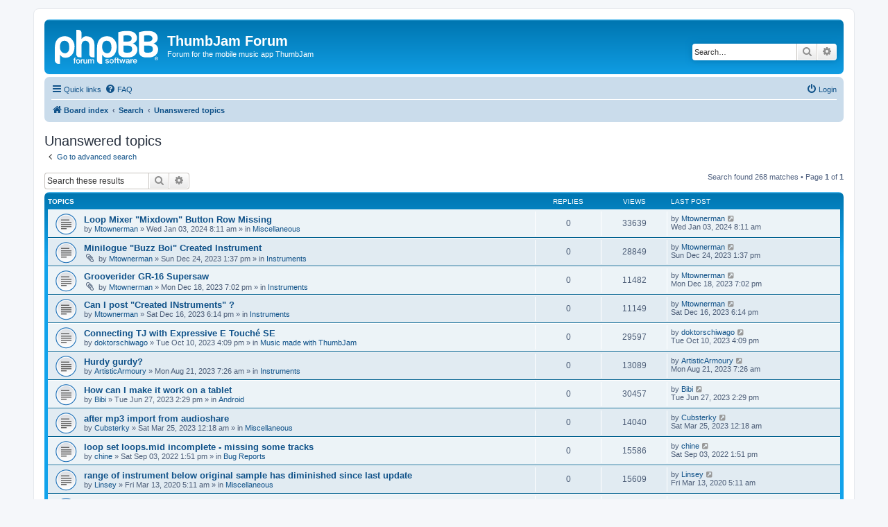

--- FILE ---
content_type: text/html; charset=UTF-8
request_url: http://forum.thumbjam.com/search.php?search_id=unanswered&sid=86a3f458ed658ea2a1c52e014efe920c
body_size: 38081
content:
<!DOCTYPE html>
<html dir="ltr" lang="en-gb">
<head>
<meta charset="utf-8" />
<meta http-equiv="X-UA-Compatible" content="IE=edge">
<meta name="viewport" content="width=device-width, initial-scale=1" />

<title>ThumbJam Forum - Unanswered topics</title>

	<link rel="alternate" type="application/atom+xml" title="Feed - ThumbJam Forum" href="/app.php/feed?sid=ea50a7bfa4ede526c1becc1c336836ff">			<link rel="alternate" type="application/atom+xml" title="Feed - New Topics" href="/app.php/feed/topics?sid=ea50a7bfa4ede526c1becc1c336836ff">				

<!--
	phpBB style name: prosilver
	Based on style:   prosilver (this is the default phpBB3 style)
	Original author:  Tom Beddard ( http://www.subBlue.com/ )
	Modified by:
-->

<link href="./assets/css/font-awesome.min.css?assets_version=2" rel="stylesheet">
<link href="./styles/prosilver/theme/stylesheet.css?assets_version=2" rel="stylesheet">
<link href="./styles/prosilver/theme/en/stylesheet.css?assets_version=2" rel="stylesheet">




<!--[if lte IE 9]>
	<link href="./styles/prosilver/theme/tweaks.css?assets_version=2" rel="stylesheet">
<![endif]-->





</head>
<body id="phpbb" class="nojs notouch section-search ltr ">


<div id="wrap" class="wrap">
	<a id="top" class="top-anchor" accesskey="t"></a>
	<div id="page-header">
		<div class="headerbar" role="banner">
					<div class="inner">

			<div id="site-description" class="site-description">
		<a id="logo" class="logo" href="./index.php?sid=ea50a7bfa4ede526c1becc1c336836ff" title="Board index">
					<span class="site_logo"></span>
				</a>
				<h1>ThumbJam Forum</h1>
				<p>Forum for the mobile music app ThumbJam</p>
				<p class="skiplink"><a href="#start_here">Skip to content</a></p>
			</div>

									<div id="search-box" class="search-box search-header" role="search">
				<form action="./search.php?sid=ea50a7bfa4ede526c1becc1c336836ff" method="get" id="search">
				<fieldset>
					<input name="keywords" id="keywords" type="search" maxlength="128" title="Search for keywords" class="inputbox search tiny" size="20" value="" placeholder="Search…" />
					<button class="button button-search" type="submit" title="Search">
						<i class="icon fa-search fa-fw" aria-hidden="true"></i><span class="sr-only">Search</span>
					</button>
					<a href="./search.php?sid=ea50a7bfa4ede526c1becc1c336836ff" class="button button-search-end" title="Advanced search">
						<i class="icon fa-cog fa-fw" aria-hidden="true"></i><span class="sr-only">Advanced search</span>
					</a>
					<input type="hidden" name="sid" value="ea50a7bfa4ede526c1becc1c336836ff" />

				</fieldset>
				</form>
			</div>
						
			</div>
					</div>
				<div class="navbar" role="navigation">
	<div class="inner">

	<ul id="nav-main" class="nav-main linklist" role="menubar">

		<li id="quick-links" class="quick-links dropdown-container responsive-menu" data-skip-responsive="true">
			<a href="#" class="dropdown-trigger">
				<i class="icon fa-bars fa-fw" aria-hidden="true"></i><span>Quick links</span>
			</a>
			<div class="dropdown">
				<div class="pointer"><div class="pointer-inner"></div></div>
				<ul class="dropdown-contents" role="menu">
					
											<li class="separator"></li>
																									<li>
								<a href="./search.php?search_id=unanswered&amp;sid=ea50a7bfa4ede526c1becc1c336836ff" role="menuitem">
									<i class="icon fa-file-o fa-fw icon-gray" aria-hidden="true"></i><span>Unanswered topics</span>
								</a>
							</li>
							<li>
								<a href="./search.php?search_id=active_topics&amp;sid=ea50a7bfa4ede526c1becc1c336836ff" role="menuitem">
									<i class="icon fa-file-o fa-fw icon-blue" aria-hidden="true"></i><span>Active topics</span>
								</a>
							</li>
							<li class="separator"></li>
							<li>
								<a href="./search.php?sid=ea50a7bfa4ede526c1becc1c336836ff" role="menuitem">
									<i class="icon fa-search fa-fw" aria-hidden="true"></i><span>Search</span>
								</a>
							</li>
					
										<li class="separator"></li>

									</ul>
			</div>
		</li>

				<li data-skip-responsive="true">
			<a href="/app.php/help/faq?sid=ea50a7bfa4ede526c1becc1c336836ff" rel="help" title="Frequently Asked Questions" role="menuitem">
				<i class="icon fa-question-circle fa-fw" aria-hidden="true"></i><span>FAQ</span>
			</a>
		</li>
						
			<li class="rightside"  data-skip-responsive="true">
			<a href="./ucp.php?mode=login&amp;redirect=search.php%3Fsearch_id%3Dunanswered&amp;sid=ea50a7bfa4ede526c1becc1c336836ff" title="Login" accesskey="x" role="menuitem">
				<i class="icon fa-power-off fa-fw" aria-hidden="true"></i><span>Login</span>
			</a>
		</li>
						</ul>

	<ul id="nav-breadcrumbs" class="nav-breadcrumbs linklist navlinks" role="menubar">
								<li class="breadcrumbs" itemscope itemtype="http://schema.org/BreadcrumbList">
										<span class="crumb"  itemtype="http://schema.org/ListItem" itemprop="itemListElement" itemscope><a href="./index.php?sid=ea50a7bfa4ede526c1becc1c336836ff" itemtype="https://schema.org/Thing" itemscope itemprop="item" accesskey="h" data-navbar-reference="index"><i class="icon fa-home fa-fw"></i><span itemprop="name">Board index</span></a><meta itemprop="position" content="1" /></span>

																			<span class="crumb"  itemtype="http://schema.org/ListItem" itemprop="itemListElement" itemscope><a href="./search.php?sid=ea50a7bfa4ede526c1becc1c336836ff" itemtype="https://schema.org/Thing" itemscope itemprop="item"><span itemprop="name">Search</span></a><meta itemprop="position" content="2" /></span>
																							<span class="crumb"  itemtype="http://schema.org/ListItem" itemprop="itemListElement" itemscope><a href="./search.php?search_id=unanswered&amp;sid=ea50a7bfa4ede526c1becc1c336836ff" itemtype="https://schema.org/Thing" itemscope itemprop="item"><span itemprop="name">Unanswered topics</span></a><meta itemprop="position" content="3" /></span>
												</li>
		
					<li class="rightside responsive-search">
				<a href="./search.php?sid=ea50a7bfa4ede526c1becc1c336836ff" title="View the advanced search options" role="menuitem">
					<i class="icon fa-search fa-fw" aria-hidden="true"></i><span class="sr-only">Search</span>
				</a>
			</li>
			</ul>

	</div>
</div>
	</div>

	
	<a id="start_here" class="anchor"></a>
	<div id="page-body" class="page-body" role="main">
		
		

<h2 class="searchresults-title">Unanswered topics</h2>

	<p class="advanced-search-link">
		<a class="arrow-left" href="./search.php?sid=ea50a7bfa4ede526c1becc1c336836ff" title="Advanced search">
			<i class="icon fa-angle-left fa-fw icon-black" aria-hidden="true"></i><span>Go to advanced search</span>
		</a>
	</p>


	<div class="action-bar bar-top">

			<div class="search-box" role="search">
			<form method="post" action="./search.php?st=0&amp;sk=t&amp;sd=d&amp;sr=topics&amp;sid=ea50a7bfa4ede526c1becc1c336836ff&amp;search_id=unanswered">
			<fieldset>
				<input class="inputbox search tiny" type="search" name="add_keywords" id="add_keywords" value="" placeholder="Search these results" />
				<button class="button button-search" type="submit" title="Search">
					<i class="icon fa-search fa-fw" aria-hidden="true"></i><span class="sr-only">Search</span>
				</button>
				<a href="./search.php?sid=ea50a7bfa4ede526c1becc1c336836ff" class="button button-search-end" title="Advanced search">
					<i class="icon fa-cog fa-fw" aria-hidden="true"></i><span class="sr-only">Advanced search</span>
				</a>
			</fieldset>
			</form>
		</div>
	
		
		<div class="pagination">
						Search found 268 matches
							 &bull; Page <strong>1</strong> of <strong>1</strong>
					</div>
	</div>


		<div class="forumbg">

		<div class="inner">
		<ul class="topiclist">
			<li class="header">
				<dl class="row-item">
					<dt><div class="list-inner">Topics</div></dt>
					<dd class="posts">Replies</dd>
					<dd class="views">Views</dd>
					<dd class="lastpost"><span>Last post</span></dd>
				</dl>
			</li>
		</ul>
		<ul class="topiclist topics">

								<li class="row bg1">
				<dl class="row-item topic_read">
					<dt title="There are no new unread posts for this topic.">
												<div class="list-inner">
																					<a href="./viewtopic.php?f=5&amp;t=38605&amp;sid=ea50a7bfa4ede526c1becc1c336836ff" class="topictitle">Loop Mixer &quot;Mixdown&quot; Button Row Missing</a>
																												<br />
							
															<div class="responsive-show" style="display: none;">
									Last post by <a href="./memberlist.php?mode=viewprofile&amp;u=84978&amp;sid=ea50a7bfa4ede526c1becc1c336836ff" class="username">Mtownerman</a> &laquo; <a href="./viewtopic.php?f=5&amp;t=38605&amp;p=46545&amp;sid=ea50a7bfa4ede526c1becc1c336836ff#p46545" title="Go to last post"><time datetime="2024-01-03T12:11:40+00:00">Wed Jan 03, 2024 8:11 am</time></a>
									<br />Posted in <a href="./viewforum.php?f=5&amp;sid=ea50a7bfa4ede526c1becc1c336836ff">Miscellaneous</a>
								</div>
														
							<div class="responsive-hide left-box">
																																by <a href="./memberlist.php?mode=viewprofile&amp;u=84978&amp;sid=ea50a7bfa4ede526c1becc1c336836ff" class="username">Mtownerman</a> &raquo; <time datetime="2024-01-03T12:11:40+00:00">Wed Jan 03, 2024 8:11 am</time> &raquo; in <a href="./viewforum.php?f=5&amp;sid=ea50a7bfa4ede526c1becc1c336836ff">Miscellaneous</a>
															</div>

							
													</div>
					</dt>
					<dd class="posts">0 <dfn>Replies</dfn></dd>
					<dd class="views">33639 <dfn>Views</dfn></dd>
					<dd class="lastpost">
						<span><dfn>Last post </dfn>by <a href="./memberlist.php?mode=viewprofile&amp;u=84978&amp;sid=ea50a7bfa4ede526c1becc1c336836ff" class="username">Mtownerman</a>															<a href="./viewtopic.php?f=5&amp;t=38605&amp;p=46545&amp;sid=ea50a7bfa4ede526c1becc1c336836ff#p46545" title="Go to last post">
									<i class="icon fa-external-link-square fa-fw icon-lightgray icon-md" aria-hidden="true"></i><span class="sr-only"></span>
								</a>
														<br /><time datetime="2024-01-03T12:11:40+00:00">Wed Jan 03, 2024 8:11 am</time>
						</span>
					</dd>
				</dl>
			</li>
											<li class="row bg2">
				<dl class="row-item topic_read">
					<dt title="There are no new unread posts for this topic.">
												<div class="list-inner">
																					<a href="./viewtopic.php?f=6&amp;t=38604&amp;sid=ea50a7bfa4ede526c1becc1c336836ff" class="topictitle">Minilogue &quot;Buzz Boi&quot; Created Instrument</a>
																												<br />
							
															<div class="responsive-show" style="display: none;">
									Last post by <a href="./memberlist.php?mode=viewprofile&amp;u=84978&amp;sid=ea50a7bfa4ede526c1becc1c336836ff" class="username">Mtownerman</a> &laquo; <a href="./viewtopic.php?f=6&amp;t=38604&amp;p=46544&amp;sid=ea50a7bfa4ede526c1becc1c336836ff#p46544" title="Go to last post"><time datetime="2023-12-24T17:37:40+00:00">Sun Dec 24, 2023 1:37 pm</time></a>
									<br />Posted in <a href="./viewforum.php?f=6&amp;sid=ea50a7bfa4ede526c1becc1c336836ff">Instruments</a>
								</div>
														
							<div class="responsive-hide left-box">
																<i class="icon fa-paperclip fa-fw" aria-hidden="true"></i>																by <a href="./memberlist.php?mode=viewprofile&amp;u=84978&amp;sid=ea50a7bfa4ede526c1becc1c336836ff" class="username">Mtownerman</a> &raquo; <time datetime="2023-12-24T17:37:40+00:00">Sun Dec 24, 2023 1:37 pm</time> &raquo; in <a href="./viewforum.php?f=6&amp;sid=ea50a7bfa4ede526c1becc1c336836ff">Instruments</a>
															</div>

							
													</div>
					</dt>
					<dd class="posts">0 <dfn>Replies</dfn></dd>
					<dd class="views">28849 <dfn>Views</dfn></dd>
					<dd class="lastpost">
						<span><dfn>Last post </dfn>by <a href="./memberlist.php?mode=viewprofile&amp;u=84978&amp;sid=ea50a7bfa4ede526c1becc1c336836ff" class="username">Mtownerman</a>															<a href="./viewtopic.php?f=6&amp;t=38604&amp;p=46544&amp;sid=ea50a7bfa4ede526c1becc1c336836ff#p46544" title="Go to last post">
									<i class="icon fa-external-link-square fa-fw icon-lightgray icon-md" aria-hidden="true"></i><span class="sr-only"></span>
								</a>
														<br /><time datetime="2023-12-24T17:37:40+00:00">Sun Dec 24, 2023 1:37 pm</time>
						</span>
					</dd>
				</dl>
			</li>
											<li class="row bg1">
				<dl class="row-item topic_read">
					<dt title="There are no new unread posts for this topic.">
												<div class="list-inner">
																					<a href="./viewtopic.php?f=6&amp;t=38603&amp;sid=ea50a7bfa4ede526c1becc1c336836ff" class="topictitle">Grooverider GR-16 Supersaw</a>
																												<br />
							
															<div class="responsive-show" style="display: none;">
									Last post by <a href="./memberlist.php?mode=viewprofile&amp;u=84978&amp;sid=ea50a7bfa4ede526c1becc1c336836ff" class="username">Mtownerman</a> &laquo; <a href="./viewtopic.php?f=6&amp;t=38603&amp;p=46543&amp;sid=ea50a7bfa4ede526c1becc1c336836ff#p46543" title="Go to last post"><time datetime="2023-12-18T23:02:01+00:00">Mon Dec 18, 2023 7:02 pm</time></a>
									<br />Posted in <a href="./viewforum.php?f=6&amp;sid=ea50a7bfa4ede526c1becc1c336836ff">Instruments</a>
								</div>
														
							<div class="responsive-hide left-box">
																<i class="icon fa-paperclip fa-fw" aria-hidden="true"></i>																by <a href="./memberlist.php?mode=viewprofile&amp;u=84978&amp;sid=ea50a7bfa4ede526c1becc1c336836ff" class="username">Mtownerman</a> &raquo; <time datetime="2023-12-18T23:02:01+00:00">Mon Dec 18, 2023 7:02 pm</time> &raquo; in <a href="./viewforum.php?f=6&amp;sid=ea50a7bfa4ede526c1becc1c336836ff">Instruments</a>
															</div>

							
													</div>
					</dt>
					<dd class="posts">0 <dfn>Replies</dfn></dd>
					<dd class="views">11482 <dfn>Views</dfn></dd>
					<dd class="lastpost">
						<span><dfn>Last post </dfn>by <a href="./memberlist.php?mode=viewprofile&amp;u=84978&amp;sid=ea50a7bfa4ede526c1becc1c336836ff" class="username">Mtownerman</a>															<a href="./viewtopic.php?f=6&amp;t=38603&amp;p=46543&amp;sid=ea50a7bfa4ede526c1becc1c336836ff#p46543" title="Go to last post">
									<i class="icon fa-external-link-square fa-fw icon-lightgray icon-md" aria-hidden="true"></i><span class="sr-only"></span>
								</a>
														<br /><time datetime="2023-12-18T23:02:01+00:00">Mon Dec 18, 2023 7:02 pm</time>
						</span>
					</dd>
				</dl>
			</li>
											<li class="row bg2">
				<dl class="row-item topic_read">
					<dt title="There are no new unread posts for this topic.">
												<div class="list-inner">
																					<a href="./viewtopic.php?f=6&amp;t=38602&amp;sid=ea50a7bfa4ede526c1becc1c336836ff" class="topictitle">Can I post &quot;Created INstruments&quot; ?</a>
																												<br />
							
															<div class="responsive-show" style="display: none;">
									Last post by <a href="./memberlist.php?mode=viewprofile&amp;u=84978&amp;sid=ea50a7bfa4ede526c1becc1c336836ff" class="username">Mtownerman</a> &laquo; <a href="./viewtopic.php?f=6&amp;t=38602&amp;p=46541&amp;sid=ea50a7bfa4ede526c1becc1c336836ff#p46541" title="Go to last post"><time datetime="2023-12-16T22:14:07+00:00">Sat Dec 16, 2023 6:14 pm</time></a>
									<br />Posted in <a href="./viewforum.php?f=6&amp;sid=ea50a7bfa4ede526c1becc1c336836ff">Instruments</a>
								</div>
														
							<div class="responsive-hide left-box">
																																by <a href="./memberlist.php?mode=viewprofile&amp;u=84978&amp;sid=ea50a7bfa4ede526c1becc1c336836ff" class="username">Mtownerman</a> &raquo; <time datetime="2023-12-16T22:14:07+00:00">Sat Dec 16, 2023 6:14 pm</time> &raquo; in <a href="./viewforum.php?f=6&amp;sid=ea50a7bfa4ede526c1becc1c336836ff">Instruments</a>
															</div>

							
													</div>
					</dt>
					<dd class="posts">0 <dfn>Replies</dfn></dd>
					<dd class="views">11149 <dfn>Views</dfn></dd>
					<dd class="lastpost">
						<span><dfn>Last post </dfn>by <a href="./memberlist.php?mode=viewprofile&amp;u=84978&amp;sid=ea50a7bfa4ede526c1becc1c336836ff" class="username">Mtownerman</a>															<a href="./viewtopic.php?f=6&amp;t=38602&amp;p=46541&amp;sid=ea50a7bfa4ede526c1becc1c336836ff#p46541" title="Go to last post">
									<i class="icon fa-external-link-square fa-fw icon-lightgray icon-md" aria-hidden="true"></i><span class="sr-only"></span>
								</a>
														<br /><time datetime="2023-12-16T22:14:07+00:00">Sat Dec 16, 2023 6:14 pm</time>
						</span>
					</dd>
				</dl>
			</li>
											<li class="row bg1">
				<dl class="row-item topic_read">
					<dt title="There are no new unread posts for this topic.">
												<div class="list-inner">
																					<a href="./viewtopic.php?f=7&amp;t=38601&amp;sid=ea50a7bfa4ede526c1becc1c336836ff" class="topictitle">Connecting TJ with Expressive E Touché SE</a>
																												<br />
							
															<div class="responsive-show" style="display: none;">
									Last post by <a href="./memberlist.php?mode=viewprofile&amp;u=84976&amp;sid=ea50a7bfa4ede526c1becc1c336836ff" class="username">doktorschiwago</a> &laquo; <a href="./viewtopic.php?f=7&amp;t=38601&amp;p=46540&amp;sid=ea50a7bfa4ede526c1becc1c336836ff#p46540" title="Go to last post"><time datetime="2023-10-10T20:09:25+00:00">Tue Oct 10, 2023 4:09 pm</time></a>
									<br />Posted in <a href="./viewforum.php?f=7&amp;sid=ea50a7bfa4ede526c1becc1c336836ff">Music made with ThumbJam</a>
								</div>
														
							<div class="responsive-hide left-box">
																																by <a href="./memberlist.php?mode=viewprofile&amp;u=84976&amp;sid=ea50a7bfa4ede526c1becc1c336836ff" class="username">doktorschiwago</a> &raquo; <time datetime="2023-10-10T20:09:25+00:00">Tue Oct 10, 2023 4:09 pm</time> &raquo; in <a href="./viewforum.php?f=7&amp;sid=ea50a7bfa4ede526c1becc1c336836ff">Music made with ThumbJam</a>
															</div>

							
													</div>
					</dt>
					<dd class="posts">0 <dfn>Replies</dfn></dd>
					<dd class="views">29597 <dfn>Views</dfn></dd>
					<dd class="lastpost">
						<span><dfn>Last post </dfn>by <a href="./memberlist.php?mode=viewprofile&amp;u=84976&amp;sid=ea50a7bfa4ede526c1becc1c336836ff" class="username">doktorschiwago</a>															<a href="./viewtopic.php?f=7&amp;t=38601&amp;p=46540&amp;sid=ea50a7bfa4ede526c1becc1c336836ff#p46540" title="Go to last post">
									<i class="icon fa-external-link-square fa-fw icon-lightgray icon-md" aria-hidden="true"></i><span class="sr-only"></span>
								</a>
														<br /><time datetime="2023-10-10T20:09:25+00:00">Tue Oct 10, 2023 4:09 pm</time>
						</span>
					</dd>
				</dl>
			</li>
											<li class="row bg2">
				<dl class="row-item topic_read">
					<dt title="There are no new unread posts for this topic.">
												<div class="list-inner">
																					<a href="./viewtopic.php?f=6&amp;t=38600&amp;sid=ea50a7bfa4ede526c1becc1c336836ff" class="topictitle">Hurdy gurdy?</a>
																												<br />
							
															<div class="responsive-show" style="display: none;">
									Last post by <a href="./memberlist.php?mode=viewprofile&amp;u=84974&amp;sid=ea50a7bfa4ede526c1becc1c336836ff" class="username">ArtisticArmoury</a> &laquo; <a href="./viewtopic.php?f=6&amp;t=38600&amp;p=46538&amp;sid=ea50a7bfa4ede526c1becc1c336836ff#p46538" title="Go to last post"><time datetime="2023-08-21T11:26:38+00:00">Mon Aug 21, 2023 7:26 am</time></a>
									<br />Posted in <a href="./viewforum.php?f=6&amp;sid=ea50a7bfa4ede526c1becc1c336836ff">Instruments</a>
								</div>
														
							<div class="responsive-hide left-box">
																																by <a href="./memberlist.php?mode=viewprofile&amp;u=84974&amp;sid=ea50a7bfa4ede526c1becc1c336836ff" class="username">ArtisticArmoury</a> &raquo; <time datetime="2023-08-21T11:26:38+00:00">Mon Aug 21, 2023 7:26 am</time> &raquo; in <a href="./viewforum.php?f=6&amp;sid=ea50a7bfa4ede526c1becc1c336836ff">Instruments</a>
															</div>

							
													</div>
					</dt>
					<dd class="posts">0 <dfn>Replies</dfn></dd>
					<dd class="views">13089 <dfn>Views</dfn></dd>
					<dd class="lastpost">
						<span><dfn>Last post </dfn>by <a href="./memberlist.php?mode=viewprofile&amp;u=84974&amp;sid=ea50a7bfa4ede526c1becc1c336836ff" class="username">ArtisticArmoury</a>															<a href="./viewtopic.php?f=6&amp;t=38600&amp;p=46538&amp;sid=ea50a7bfa4ede526c1becc1c336836ff#p46538" title="Go to last post">
									<i class="icon fa-external-link-square fa-fw icon-lightgray icon-md" aria-hidden="true"></i><span class="sr-only"></span>
								</a>
														<br /><time datetime="2023-08-21T11:26:38+00:00">Mon Aug 21, 2023 7:26 am</time>
						</span>
					</dd>
				</dl>
			</li>
											<li class="row bg1">
				<dl class="row-item topic_read">
					<dt title="There are no new unread posts for this topic.">
												<div class="list-inner">
																					<a href="./viewtopic.php?f=14&amp;t=38597&amp;sid=ea50a7bfa4ede526c1becc1c336836ff" class="topictitle">How can I make it work on a tablet</a>
																												<br />
							
															<div class="responsive-show" style="display: none;">
									Last post by <a href="./memberlist.php?mode=viewprofile&amp;u=84971&amp;sid=ea50a7bfa4ede526c1becc1c336836ff" class="username">Bibi</a> &laquo; <a href="./viewtopic.php?f=14&amp;t=38597&amp;p=46531&amp;sid=ea50a7bfa4ede526c1becc1c336836ff#p46531" title="Go to last post"><time datetime="2023-06-27T18:29:14+00:00">Tue Jun 27, 2023 2:29 pm</time></a>
									<br />Posted in <a href="./viewforum.php?f=14&amp;sid=ea50a7bfa4ede526c1becc1c336836ff">Android</a>
								</div>
														
							<div class="responsive-hide left-box">
																																by <a href="./memberlist.php?mode=viewprofile&amp;u=84971&amp;sid=ea50a7bfa4ede526c1becc1c336836ff" class="username">Bibi</a> &raquo; <time datetime="2023-06-27T18:29:14+00:00">Tue Jun 27, 2023 2:29 pm</time> &raquo; in <a href="./viewforum.php?f=14&amp;sid=ea50a7bfa4ede526c1becc1c336836ff">Android</a>
															</div>

							
													</div>
					</dt>
					<dd class="posts">0 <dfn>Replies</dfn></dd>
					<dd class="views">30457 <dfn>Views</dfn></dd>
					<dd class="lastpost">
						<span><dfn>Last post </dfn>by <a href="./memberlist.php?mode=viewprofile&amp;u=84971&amp;sid=ea50a7bfa4ede526c1becc1c336836ff" class="username">Bibi</a>															<a href="./viewtopic.php?f=14&amp;t=38597&amp;p=46531&amp;sid=ea50a7bfa4ede526c1becc1c336836ff#p46531" title="Go to last post">
									<i class="icon fa-external-link-square fa-fw icon-lightgray icon-md" aria-hidden="true"></i><span class="sr-only"></span>
								</a>
														<br /><time datetime="2023-06-27T18:29:14+00:00">Tue Jun 27, 2023 2:29 pm</time>
						</span>
					</dd>
				</dl>
			</li>
											<li class="row bg2">
				<dl class="row-item topic_read">
					<dt title="There are no new unread posts for this topic.">
												<div class="list-inner">
																					<a href="./viewtopic.php?f=5&amp;t=38590&amp;sid=ea50a7bfa4ede526c1becc1c336836ff" class="topictitle">after mp3 import from audioshare</a>
																												<br />
							
															<div class="responsive-show" style="display: none;">
									Last post by <a href="./memberlist.php?mode=viewprofile&amp;u=84967&amp;sid=ea50a7bfa4ede526c1becc1c336836ff" class="username">Cubsterky</a> &laquo; <a href="./viewtopic.php?f=5&amp;t=38590&amp;p=46522&amp;sid=ea50a7bfa4ede526c1becc1c336836ff#p46522" title="Go to last post"><time datetime="2023-03-25T04:18:38+00:00">Sat Mar 25, 2023 12:18 am</time></a>
									<br />Posted in <a href="./viewforum.php?f=5&amp;sid=ea50a7bfa4ede526c1becc1c336836ff">Miscellaneous</a>
								</div>
														
							<div class="responsive-hide left-box">
																																by <a href="./memberlist.php?mode=viewprofile&amp;u=84967&amp;sid=ea50a7bfa4ede526c1becc1c336836ff" class="username">Cubsterky</a> &raquo; <time datetime="2023-03-25T04:18:38+00:00">Sat Mar 25, 2023 12:18 am</time> &raquo; in <a href="./viewforum.php?f=5&amp;sid=ea50a7bfa4ede526c1becc1c336836ff">Miscellaneous</a>
															</div>

							
													</div>
					</dt>
					<dd class="posts">0 <dfn>Replies</dfn></dd>
					<dd class="views">14040 <dfn>Views</dfn></dd>
					<dd class="lastpost">
						<span><dfn>Last post </dfn>by <a href="./memberlist.php?mode=viewprofile&amp;u=84967&amp;sid=ea50a7bfa4ede526c1becc1c336836ff" class="username">Cubsterky</a>															<a href="./viewtopic.php?f=5&amp;t=38590&amp;p=46522&amp;sid=ea50a7bfa4ede526c1becc1c336836ff#p46522" title="Go to last post">
									<i class="icon fa-external-link-square fa-fw icon-lightgray icon-md" aria-hidden="true"></i><span class="sr-only"></span>
								</a>
														<br /><time datetime="2023-03-25T04:18:38+00:00">Sat Mar 25, 2023 12:18 am</time>
						</span>
					</dd>
				</dl>
			</li>
											<li class="row bg1">
				<dl class="row-item topic_read">
					<dt title="There are no new unread posts for this topic.">
												<div class="list-inner">
																					<a href="./viewtopic.php?f=13&amp;t=38086&amp;sid=ea50a7bfa4ede526c1becc1c336836ff" class="topictitle">loop set loops.mid incomplete - missing some tracks</a>
																												<br />
							
															<div class="responsive-show" style="display: none;">
									Last post by <a href="./memberlist.php?mode=viewprofile&amp;u=81120&amp;sid=ea50a7bfa4ede526c1becc1c336836ff" class="username">chine</a> &laquo; <a href="./viewtopic.php?f=13&amp;t=38086&amp;p=45669&amp;sid=ea50a7bfa4ede526c1becc1c336836ff#p45669" title="Go to last post"><time datetime="2022-09-03T17:51:23+00:00">Sat Sep 03, 2022 1:51 pm</time></a>
									<br />Posted in <a href="./viewforum.php?f=13&amp;sid=ea50a7bfa4ede526c1becc1c336836ff">Bug Reports</a>
								</div>
														
							<div class="responsive-hide left-box">
																																by <a href="./memberlist.php?mode=viewprofile&amp;u=81120&amp;sid=ea50a7bfa4ede526c1becc1c336836ff" class="username">chine</a> &raquo; <time datetime="2022-09-03T17:51:23+00:00">Sat Sep 03, 2022 1:51 pm</time> &raquo; in <a href="./viewforum.php?f=13&amp;sid=ea50a7bfa4ede526c1becc1c336836ff">Bug Reports</a>
															</div>

							
													</div>
					</dt>
					<dd class="posts">0 <dfn>Replies</dfn></dd>
					<dd class="views">15586 <dfn>Views</dfn></dd>
					<dd class="lastpost">
						<span><dfn>Last post </dfn>by <a href="./memberlist.php?mode=viewprofile&amp;u=81120&amp;sid=ea50a7bfa4ede526c1becc1c336836ff" class="username">chine</a>															<a href="./viewtopic.php?f=13&amp;t=38086&amp;p=45669&amp;sid=ea50a7bfa4ede526c1becc1c336836ff#p45669" title="Go to last post">
									<i class="icon fa-external-link-square fa-fw icon-lightgray icon-md" aria-hidden="true"></i><span class="sr-only"></span>
								</a>
														<br /><time datetime="2022-09-03T17:51:23+00:00">Sat Sep 03, 2022 1:51 pm</time>
						</span>
					</dd>
				</dl>
			</li>
											<li class="row bg2">
				<dl class="row-item topic_read">
					<dt title="There are no new unread posts for this topic.">
												<div class="list-inner">
																					<a href="./viewtopic.php?f=5&amp;t=38072&amp;sid=ea50a7bfa4ede526c1becc1c336836ff" class="topictitle">range of instrument below original sample has diminished since last update</a>
																												<br />
							
															<div class="responsive-show" style="display: none;">
									Last post by <a href="./memberlist.php?mode=viewprofile&amp;u=1123&amp;sid=ea50a7bfa4ede526c1becc1c336836ff" class="username">Linsey</a> &laquo; <a href="./viewtopic.php?f=5&amp;t=38072&amp;p=45637&amp;sid=ea50a7bfa4ede526c1becc1c336836ff#p45637" title="Go to last post"><time datetime="2020-03-13T09:11:21+00:00">Fri Mar 13, 2020 5:11 am</time></a>
									<br />Posted in <a href="./viewforum.php?f=5&amp;sid=ea50a7bfa4ede526c1becc1c336836ff">Miscellaneous</a>
								</div>
														
							<div class="responsive-hide left-box">
																																by <a href="./memberlist.php?mode=viewprofile&amp;u=1123&amp;sid=ea50a7bfa4ede526c1becc1c336836ff" class="username">Linsey</a> &raquo; <time datetime="2020-03-13T09:11:21+00:00">Fri Mar 13, 2020 5:11 am</time> &raquo; in <a href="./viewforum.php?f=5&amp;sid=ea50a7bfa4ede526c1becc1c336836ff">Miscellaneous</a>
															</div>

							
													</div>
					</dt>
					<dd class="posts">0 <dfn>Replies</dfn></dd>
					<dd class="views">15609 <dfn>Views</dfn></dd>
					<dd class="lastpost">
						<span><dfn>Last post </dfn>by <a href="./memberlist.php?mode=viewprofile&amp;u=1123&amp;sid=ea50a7bfa4ede526c1becc1c336836ff" class="username">Linsey</a>															<a href="./viewtopic.php?f=5&amp;t=38072&amp;p=45637&amp;sid=ea50a7bfa4ede526c1becc1c336836ff#p45637" title="Go to last post">
									<i class="icon fa-external-link-square fa-fw icon-lightgray icon-md" aria-hidden="true"></i><span class="sr-only"></span>
								</a>
														<br /><time datetime="2020-03-13T09:11:21+00:00">Fri Mar 13, 2020 5:11 am</time>
						</span>
					</dd>
				</dl>
			</li>
											<li class="row bg1">
				<dl class="row-item topic_read">
					<dt title="There are no new unread posts for this topic.">
												<div class="list-inner">
																					<a href="./viewtopic.php?f=5&amp;t=38071&amp;sid=ea50a7bfa4ede526c1becc1c336836ff" class="topictitle">TJ is awesome!</a>
																												<br />
							
															<div class="responsive-show" style="display: none;">
									Last post by <a href="./memberlist.php?mode=viewprofile&amp;u=1247&amp;sid=ea50a7bfa4ede526c1becc1c336836ff" class="username">genmce</a> &laquo; <a href="./viewtopic.php?f=5&amp;t=38071&amp;p=45635&amp;sid=ea50a7bfa4ede526c1becc1c336836ff#p45635" title="Go to last post"><time datetime="2020-02-11T14:05:26+00:00">Tue Feb 11, 2020 10:05 am</time></a>
									<br />Posted in <a href="./viewforum.php?f=5&amp;sid=ea50a7bfa4ede526c1becc1c336836ff">Miscellaneous</a>
								</div>
														
							<div class="responsive-hide left-box">
																																by <a href="./memberlist.php?mode=viewprofile&amp;u=1247&amp;sid=ea50a7bfa4ede526c1becc1c336836ff" class="username">genmce</a> &raquo; <time datetime="2020-02-11T14:05:26+00:00">Tue Feb 11, 2020 10:05 am</time> &raquo; in <a href="./viewforum.php?f=5&amp;sid=ea50a7bfa4ede526c1becc1c336836ff">Miscellaneous</a>
															</div>

							
													</div>
					</dt>
					<dd class="posts">0 <dfn>Replies</dfn></dd>
					<dd class="views">15286 <dfn>Views</dfn></dd>
					<dd class="lastpost">
						<span><dfn>Last post </dfn>by <a href="./memberlist.php?mode=viewprofile&amp;u=1247&amp;sid=ea50a7bfa4ede526c1becc1c336836ff" class="username">genmce</a>															<a href="./viewtopic.php?f=5&amp;t=38071&amp;p=45635&amp;sid=ea50a7bfa4ede526c1becc1c336836ff#p45635" title="Go to last post">
									<i class="icon fa-external-link-square fa-fw icon-lightgray icon-md" aria-hidden="true"></i><span class="sr-only"></span>
								</a>
														<br /><time datetime="2020-02-11T14:05:26+00:00">Tue Feb 11, 2020 10:05 am</time>
						</span>
					</dd>
				</dl>
			</li>
											<li class="row bg2">
				<dl class="row-item topic_read">
					<dt title="There are no new unread posts for this topic.">
												<div class="list-inner">
																					<a href="./viewtopic.php?f=6&amp;t=38070&amp;sid=ea50a7bfa4ede526c1becc1c336836ff" class="topictitle">Creating new instruments?</a>
																												<br />
							
															<div class="responsive-show" style="display: none;">
									Last post by <a href="./memberlist.php?mode=viewprofile&amp;u=1247&amp;sid=ea50a7bfa4ede526c1becc1c336836ff" class="username">genmce</a> &laquo; <a href="./viewtopic.php?f=6&amp;t=38070&amp;p=45634&amp;sid=ea50a7bfa4ede526c1becc1c336836ff#p45634" title="Go to last post"><time datetime="2020-02-11T13:59:29+00:00">Tue Feb 11, 2020 9:59 am</time></a>
									<br />Posted in <a href="./viewforum.php?f=6&amp;sid=ea50a7bfa4ede526c1becc1c336836ff">Instruments</a>
								</div>
														
							<div class="responsive-hide left-box">
																																by <a href="./memberlist.php?mode=viewprofile&amp;u=1247&amp;sid=ea50a7bfa4ede526c1becc1c336836ff" class="username">genmce</a> &raquo; <time datetime="2020-02-11T13:59:29+00:00">Tue Feb 11, 2020 9:59 am</time> &raquo; in <a href="./viewforum.php?f=6&amp;sid=ea50a7bfa4ede526c1becc1c336836ff">Instruments</a>
															</div>

							
													</div>
					</dt>
					<dd class="posts">0 <dfn>Replies</dfn></dd>
					<dd class="views">21793 <dfn>Views</dfn></dd>
					<dd class="lastpost">
						<span><dfn>Last post </dfn>by <a href="./memberlist.php?mode=viewprofile&amp;u=1247&amp;sid=ea50a7bfa4ede526c1becc1c336836ff" class="username">genmce</a>															<a href="./viewtopic.php?f=6&amp;t=38070&amp;p=45634&amp;sid=ea50a7bfa4ede526c1becc1c336836ff#p45634" title="Go to last post">
									<i class="icon fa-external-link-square fa-fw icon-lightgray icon-md" aria-hidden="true"></i><span class="sr-only"></span>
								</a>
														<br /><time datetime="2020-02-11T13:59:29+00:00">Tue Feb 11, 2020 9:59 am</time>
						</span>
					</dd>
				</dl>
			</li>
											<li class="row bg1">
				<dl class="row-item topic_read">
					<dt title="There are no new unread posts for this topic.">
												<div class="list-inner">
																					<a href="./viewtopic.php?f=14&amp;t=38067&amp;sid=ea50a7bfa4ede526c1becc1c336836ff" class="topictitle">Full version on pixel</a>
																												<br />
							
															<div class="responsive-show" style="display: none;">
									Last post by <a href="./memberlist.php?mode=viewprofile&amp;u=31082&amp;sid=ea50a7bfa4ede526c1becc1c336836ff" class="username">jackbatey</a> &laquo; <a href="./viewtopic.php?f=14&amp;t=38067&amp;p=45631&amp;sid=ea50a7bfa4ede526c1becc1c336836ff#p45631" title="Go to last post"><time datetime="2019-12-14T00:50:10+00:00">Fri Dec 13, 2019 8:50 pm</time></a>
									<br />Posted in <a href="./viewforum.php?f=14&amp;sid=ea50a7bfa4ede526c1becc1c336836ff">Android</a>
								</div>
														
							<div class="responsive-hide left-box">
																																by <a href="./memberlist.php?mode=viewprofile&amp;u=31082&amp;sid=ea50a7bfa4ede526c1becc1c336836ff" class="username">jackbatey</a> &raquo; <time datetime="2019-12-14T00:50:10+00:00">Fri Dec 13, 2019 8:50 pm</time> &raquo; in <a href="./viewforum.php?f=14&amp;sid=ea50a7bfa4ede526c1becc1c336836ff">Android</a>
															</div>

							
													</div>
					</dt>
					<dd class="posts">0 <dfn>Replies</dfn></dd>
					<dd class="views">20803 <dfn>Views</dfn></dd>
					<dd class="lastpost">
						<span><dfn>Last post </dfn>by <a href="./memberlist.php?mode=viewprofile&amp;u=31082&amp;sid=ea50a7bfa4ede526c1becc1c336836ff" class="username">jackbatey</a>															<a href="./viewtopic.php?f=14&amp;t=38067&amp;p=45631&amp;sid=ea50a7bfa4ede526c1becc1c336836ff#p45631" title="Go to last post">
									<i class="icon fa-external-link-square fa-fw icon-lightgray icon-md" aria-hidden="true"></i><span class="sr-only"></span>
								</a>
														<br /><time datetime="2019-12-14T00:50:10+00:00">Fri Dec 13, 2019 8:50 pm</time>
						</span>
					</dd>
				</dl>
			</li>
											<li class="row bg2">
				<dl class="row-item topic_read">
					<dt title="There are no new unread posts for this topic.">
												<div class="list-inner">
																					<a href="./viewtopic.php?f=5&amp;t=38043&amp;sid=ea50a7bfa4ede526c1becc1c336836ff" class="topictitle">AUv3?</a>
																												<br />
							
															<div class="responsive-show" style="display: none;">
									Last post by <a href="./memberlist.php?mode=viewprofile&amp;u=31059&amp;sid=ea50a7bfa4ede526c1becc1c336836ff" class="username">rebelsoxuk</a> &laquo; <a href="./viewtopic.php?f=5&amp;t=38043&amp;p=45596&amp;sid=ea50a7bfa4ede526c1becc1c336836ff#p45596" title="Go to last post"><time datetime="2019-09-18T11:08:53+00:00">Wed Sep 18, 2019 7:08 am</time></a>
									<br />Posted in <a href="./viewforum.php?f=5&amp;sid=ea50a7bfa4ede526c1becc1c336836ff">Miscellaneous</a>
								</div>
														
							<div class="responsive-hide left-box">
																																by <a href="./memberlist.php?mode=viewprofile&amp;u=31059&amp;sid=ea50a7bfa4ede526c1becc1c336836ff" class="username">rebelsoxuk</a> &raquo; <time datetime="2019-09-18T11:08:53+00:00">Wed Sep 18, 2019 7:08 am</time> &raquo; in <a href="./viewforum.php?f=5&amp;sid=ea50a7bfa4ede526c1becc1c336836ff">Miscellaneous</a>
															</div>

							
													</div>
					</dt>
					<dd class="posts">0 <dfn>Replies</dfn></dd>
					<dd class="views">15698 <dfn>Views</dfn></dd>
					<dd class="lastpost">
						<span><dfn>Last post </dfn>by <a href="./memberlist.php?mode=viewprofile&amp;u=31059&amp;sid=ea50a7bfa4ede526c1becc1c336836ff" class="username">rebelsoxuk</a>															<a href="./viewtopic.php?f=5&amp;t=38043&amp;p=45596&amp;sid=ea50a7bfa4ede526c1becc1c336836ff#p45596" title="Go to last post">
									<i class="icon fa-external-link-square fa-fw icon-lightgray icon-md" aria-hidden="true"></i><span class="sr-only"></span>
								</a>
														<br /><time datetime="2019-09-18T11:08:53+00:00">Wed Sep 18, 2019 7:08 am</time>
						</span>
					</dd>
				</dl>
			</li>
											<li class="row bg1">
				<dl class="row-item topic_read">
					<dt title="There are no new unread posts for this topic.">
												<div class="list-inner">
																					<a href="./viewtopic.php?f=12&amp;t=38042&amp;sid=ea50a7bfa4ede526c1becc1c336836ff" class="topictitle">Music box instrument please</a>
																												<br />
							
															<div class="responsive-show" style="display: none;">
									Last post by <a href="./memberlist.php?mode=viewprofile&amp;u=31057&amp;sid=ea50a7bfa4ede526c1becc1c336836ff" class="username">Icypizit</a> &laquo; <a href="./viewtopic.php?f=12&amp;t=38042&amp;p=45595&amp;sid=ea50a7bfa4ede526c1becc1c336836ff#p45595" title="Go to last post"><time datetime="2019-08-30T04:26:41+00:00">Fri Aug 30, 2019 12:26 am</time></a>
									<br />Posted in <a href="./viewforum.php?f=12&amp;sid=ea50a7bfa4ede526c1becc1c336836ff">Feature Requests</a>
								</div>
														
							<div class="responsive-hide left-box">
																																by <a href="./memberlist.php?mode=viewprofile&amp;u=31057&amp;sid=ea50a7bfa4ede526c1becc1c336836ff" class="username">Icypizit</a> &raquo; <time datetime="2019-08-30T04:26:41+00:00">Fri Aug 30, 2019 12:26 am</time> &raquo; in <a href="./viewforum.php?f=12&amp;sid=ea50a7bfa4ede526c1becc1c336836ff">Feature Requests</a>
															</div>

							
													</div>
					</dt>
					<dd class="posts">0 <dfn>Replies</dfn></dd>
					<dd class="views">16371 <dfn>Views</dfn></dd>
					<dd class="lastpost">
						<span><dfn>Last post </dfn>by <a href="./memberlist.php?mode=viewprofile&amp;u=31057&amp;sid=ea50a7bfa4ede526c1becc1c336836ff" class="username">Icypizit</a>															<a href="./viewtopic.php?f=12&amp;t=38042&amp;p=45595&amp;sid=ea50a7bfa4ede526c1becc1c336836ff#p45595" title="Go to last post">
									<i class="icon fa-external-link-square fa-fw icon-lightgray icon-md" aria-hidden="true"></i><span class="sr-only"></span>
								</a>
														<br /><time datetime="2019-08-30T04:26:41+00:00">Fri Aug 30, 2019 12:26 am</time>
						</span>
					</dd>
				</dl>
			</li>
											<li class="row bg2">
				<dl class="row-item topic_read">
					<dt title="There are no new unread posts for this topic.">
												<div class="list-inner">
																					<a href="./viewtopic.php?f=12&amp;t=37999&amp;sid=ea50a7bfa4ede526c1becc1c336836ff" class="topictitle">Have TJ show up as a midi effect?</a>
																												<br />
							
															<div class="responsive-show" style="display: none;">
									Last post by <a href="./memberlist.php?mode=viewprofile&amp;u=50&amp;sid=ea50a7bfa4ede526c1becc1c336836ff" style="color: #00AA00;" class="username-coloured">Jesse</a> &laquo; <a href="./viewtopic.php?f=12&amp;t=37999&amp;p=45520&amp;sid=ea50a7bfa4ede526c1becc1c336836ff#p45520" title="Go to last post"><time datetime="2019-06-11T21:49:51+00:00">Tue Jun 11, 2019 5:49 pm</time></a>
									<br />Posted in <a href="./viewforum.php?f=12&amp;sid=ea50a7bfa4ede526c1becc1c336836ff">Feature Requests</a>
								</div>
														
							<div class="responsive-hide left-box">
																																by <a href="./memberlist.php?mode=viewprofile&amp;u=50&amp;sid=ea50a7bfa4ede526c1becc1c336836ff" style="color: #00AA00;" class="username-coloured">Jesse</a> &raquo; <time datetime="2019-06-11T21:49:51+00:00">Tue Jun 11, 2019 5:49 pm</time> &raquo; in <a href="./viewforum.php?f=12&amp;sid=ea50a7bfa4ede526c1becc1c336836ff">Feature Requests</a>
															</div>

							
													</div>
					</dt>
					<dd class="posts">0 <dfn>Replies</dfn></dd>
					<dd class="views">15035 <dfn>Views</dfn></dd>
					<dd class="lastpost">
						<span><dfn>Last post </dfn>by <a href="./memberlist.php?mode=viewprofile&amp;u=50&amp;sid=ea50a7bfa4ede526c1becc1c336836ff" style="color: #00AA00;" class="username-coloured">Jesse</a>															<a href="./viewtopic.php?f=12&amp;t=37999&amp;p=45520&amp;sid=ea50a7bfa4ede526c1becc1c336836ff#p45520" title="Go to last post">
									<i class="icon fa-external-link-square fa-fw icon-lightgray icon-md" aria-hidden="true"></i><span class="sr-only"></span>
								</a>
														<br /><time datetime="2019-06-11T21:49:51+00:00">Tue Jun 11, 2019 5:49 pm</time>
						</span>
					</dd>
				</dl>
			</li>
											<li class="row bg1">
				<dl class="row-item topic_read">
					<dt title="There are no new unread posts for this topic.">
												<div class="list-inner">
																					<a href="./viewtopic.php?f=12&amp;t=37997&amp;sid=ea50a7bfa4ede526c1becc1c336836ff" class="topictitle">repackage TJ into smaller apps</a>
																												<br />
							
															<div class="responsive-show" style="display: none;">
									Last post by <a href="./memberlist.php?mode=viewprofile&amp;u=7930&amp;sid=ea50a7bfa4ede526c1becc1c336836ff" class="username">Grtvrm</a> &laquo; <a href="./viewtopic.php?f=12&amp;t=37997&amp;p=45515&amp;sid=ea50a7bfa4ede526c1becc1c336836ff#p45515" title="Go to last post"><time datetime="2019-04-28T14:27:14+00:00">Sun Apr 28, 2019 10:27 am</time></a>
									<br />Posted in <a href="./viewforum.php?f=12&amp;sid=ea50a7bfa4ede526c1becc1c336836ff">Feature Requests</a>
								</div>
														
							<div class="responsive-hide left-box">
																																by <a href="./memberlist.php?mode=viewprofile&amp;u=7930&amp;sid=ea50a7bfa4ede526c1becc1c336836ff" class="username">Grtvrm</a> &raquo; <time datetime="2019-04-28T14:27:14+00:00">Sun Apr 28, 2019 10:27 am</time> &raquo; in <a href="./viewforum.php?f=12&amp;sid=ea50a7bfa4ede526c1becc1c336836ff">Feature Requests</a>
															</div>

							
													</div>
					</dt>
					<dd class="posts">0 <dfn>Replies</dfn></dd>
					<dd class="views">16149 <dfn>Views</dfn></dd>
					<dd class="lastpost">
						<span><dfn>Last post </dfn>by <a href="./memberlist.php?mode=viewprofile&amp;u=7930&amp;sid=ea50a7bfa4ede526c1becc1c336836ff" class="username">Grtvrm</a>															<a href="./viewtopic.php?f=12&amp;t=37997&amp;p=45515&amp;sid=ea50a7bfa4ede526c1becc1c336836ff#p45515" title="Go to last post">
									<i class="icon fa-external-link-square fa-fw icon-lightgray icon-md" aria-hidden="true"></i><span class="sr-only"></span>
								</a>
														<br /><time datetime="2019-04-28T14:27:14+00:00">Sun Apr 28, 2019 10:27 am</time>
						</span>
					</dd>
				</dl>
			</li>
											<li class="row bg2">
				<dl class="row-item topic_read">
					<dt title="There are no new unread posts for this topic.">
												<div class="list-inner">
																					<a href="./viewtopic.php?f=12&amp;t=37977&amp;sid=ea50a7bfa4ede526c1becc1c336836ff" class="topictitle">Add a piano keyboard display</a>
																												<br />
							
															<div class="responsive-show" style="display: none;">
									Last post by <a href="./memberlist.php?mode=viewprofile&amp;u=30912&amp;sid=ea50a7bfa4ede526c1becc1c336836ff" class="username">Keyboard please</a> &laquo; <a href="./viewtopic.php?f=12&amp;t=37977&amp;p=45490&amp;sid=ea50a7bfa4ede526c1becc1c336836ff#p45490" title="Go to last post"><time datetime="2019-03-11T15:08:16+00:00">Mon Mar 11, 2019 11:08 am</time></a>
									<br />Posted in <a href="./viewforum.php?f=12&amp;sid=ea50a7bfa4ede526c1becc1c336836ff">Feature Requests</a>
								</div>
														
							<div class="responsive-hide left-box">
																																by <a href="./memberlist.php?mode=viewprofile&amp;u=30912&amp;sid=ea50a7bfa4ede526c1becc1c336836ff" class="username">Keyboard please</a> &raquo; <time datetime="2019-03-11T15:08:16+00:00">Mon Mar 11, 2019 11:08 am</time> &raquo; in <a href="./viewforum.php?f=12&amp;sid=ea50a7bfa4ede526c1becc1c336836ff">Feature Requests</a>
															</div>

							
													</div>
					</dt>
					<dd class="posts">0 <dfn>Replies</dfn></dd>
					<dd class="views">15533 <dfn>Views</dfn></dd>
					<dd class="lastpost">
						<span><dfn>Last post </dfn>by <a href="./memberlist.php?mode=viewprofile&amp;u=30912&amp;sid=ea50a7bfa4ede526c1becc1c336836ff" class="username">Keyboard please</a>															<a href="./viewtopic.php?f=12&amp;t=37977&amp;p=45490&amp;sid=ea50a7bfa4ede526c1becc1c336836ff#p45490" title="Go to last post">
									<i class="icon fa-external-link-square fa-fw icon-lightgray icon-md" aria-hidden="true"></i><span class="sr-only"></span>
								</a>
														<br /><time datetime="2019-03-11T15:08:16+00:00">Mon Mar 11, 2019 11:08 am</time>
						</span>
					</dd>
				</dl>
			</li>
											<li class="row bg1">
				<dl class="row-item topic_read">
					<dt title="There are no new unread posts for this topic.">
												<div class="list-inner">
																					<a href="./viewtopic.php?f=7&amp;t=37881&amp;sid=ea50a7bfa4ede526c1becc1c336836ff" class="topictitle">Animal Sample</a>
																												<br />
							
															<div class="responsive-show" style="display: none;">
									Last post by <a href="./memberlist.php?mode=viewprofile&amp;u=1123&amp;sid=ea50a7bfa4ede526c1becc1c336836ff" class="username">Linsey</a> &laquo; <a href="./viewtopic.php?f=7&amp;t=37881&amp;p=45365&amp;sid=ea50a7bfa4ede526c1becc1c336836ff#p45365" title="Go to last post"><time datetime="2018-10-14T08:42:57+00:00">Sun Oct 14, 2018 4:42 am</time></a>
									<br />Posted in <a href="./viewforum.php?f=7&amp;sid=ea50a7bfa4ede526c1becc1c336836ff">Music made with ThumbJam</a>
								</div>
														
							<div class="responsive-hide left-box">
																																by <a href="./memberlist.php?mode=viewprofile&amp;u=1123&amp;sid=ea50a7bfa4ede526c1becc1c336836ff" class="username">Linsey</a> &raquo; <time datetime="2018-10-14T08:42:57+00:00">Sun Oct 14, 2018 4:42 am</time> &raquo; in <a href="./viewforum.php?f=7&amp;sid=ea50a7bfa4ede526c1becc1c336836ff">Music made with ThumbJam</a>
															</div>

							
													</div>
					</dt>
					<dd class="posts">0 <dfn>Replies</dfn></dd>
					<dd class="views">16711 <dfn>Views</dfn></dd>
					<dd class="lastpost">
						<span><dfn>Last post </dfn>by <a href="./memberlist.php?mode=viewprofile&amp;u=1123&amp;sid=ea50a7bfa4ede526c1becc1c336836ff" class="username">Linsey</a>															<a href="./viewtopic.php?f=7&amp;t=37881&amp;p=45365&amp;sid=ea50a7bfa4ede526c1becc1c336836ff#p45365" title="Go to last post">
									<i class="icon fa-external-link-square fa-fw icon-lightgray icon-md" aria-hidden="true"></i><span class="sr-only"></span>
								</a>
														<br /><time datetime="2018-10-14T08:42:57+00:00">Sun Oct 14, 2018 4:42 am</time>
						</span>
					</dd>
				</dl>
			</li>
											<li class="row bg2">
				<dl class="row-item topic_read">
					<dt title="There are no new unread posts for this topic.">
												<div class="list-inner">
																					<a href="./viewtopic.php?f=6&amp;t=37353&amp;sid=ea50a7bfa4ede526c1becc1c336836ff" class="topictitle">Indian Instrument</a>
																												<br />
							
															<div class="responsive-show" style="display: none;">
									Last post by <a href="./memberlist.php?mode=viewprofile&amp;u=30704&amp;sid=ea50a7bfa4ede526c1becc1c336836ff" class="username">choksip</a> &laquo; <a href="./viewtopic.php?f=6&amp;t=37353&amp;p=44831&amp;sid=ea50a7bfa4ede526c1becc1c336836ff#p44831" title="Go to last post"><time datetime="2018-08-26T17:12:17+00:00">Sun Aug 26, 2018 1:12 pm</time></a>
									<br />Posted in <a href="./viewforum.php?f=6&amp;sid=ea50a7bfa4ede526c1becc1c336836ff">Instruments</a>
								</div>
														
							<div class="responsive-hide left-box">
																																by <a href="./memberlist.php?mode=viewprofile&amp;u=30704&amp;sid=ea50a7bfa4ede526c1becc1c336836ff" class="username">choksip</a> &raquo; <time datetime="2018-08-26T17:12:17+00:00">Sun Aug 26, 2018 1:12 pm</time> &raquo; in <a href="./viewforum.php?f=6&amp;sid=ea50a7bfa4ede526c1becc1c336836ff">Instruments</a>
															</div>

							
													</div>
					</dt>
					<dd class="posts">0 <dfn>Replies</dfn></dd>
					<dd class="views">17489 <dfn>Views</dfn></dd>
					<dd class="lastpost">
						<span><dfn>Last post </dfn>by <a href="./memberlist.php?mode=viewprofile&amp;u=30704&amp;sid=ea50a7bfa4ede526c1becc1c336836ff" class="username">choksip</a>															<a href="./viewtopic.php?f=6&amp;t=37353&amp;p=44831&amp;sid=ea50a7bfa4ede526c1becc1c336836ff#p44831" title="Go to last post">
									<i class="icon fa-external-link-square fa-fw icon-lightgray icon-md" aria-hidden="true"></i><span class="sr-only"></span>
								</a>
														<br /><time datetime="2018-08-26T17:12:17+00:00">Sun Aug 26, 2018 1:12 pm</time>
						</span>
					</dd>
				</dl>
			</li>
											<li class="row bg1">
				<dl class="row-item topic_read">
					<dt title="There are no new unread posts for this topic.">
												<div class="list-inner">
																					<a href="./viewtopic.php?f=12&amp;t=37348&amp;sid=ea50a7bfa4ede526c1becc1c336836ff" class="topictitle">FULL SCREEN mode</a>
																												<br />
							
															<div class="responsive-show" style="display: none;">
									Last post by <a href="./memberlist.php?mode=viewprofile&amp;u=30694&amp;sid=ea50a7bfa4ede526c1becc1c336836ff" class="username">halx</a> &laquo; <a href="./viewtopic.php?f=12&amp;t=37348&amp;p=44820&amp;sid=ea50a7bfa4ede526c1becc1c336836ff#p44820" title="Go to last post"><time datetime="2018-06-12T03:00:13+00:00">Mon Jun 11, 2018 11:00 pm</time></a>
									<br />Posted in <a href="./viewforum.php?f=12&amp;sid=ea50a7bfa4ede526c1becc1c336836ff">Feature Requests</a>
								</div>
														
							<div class="responsive-hide left-box">
																																by <a href="./memberlist.php?mode=viewprofile&amp;u=30694&amp;sid=ea50a7bfa4ede526c1becc1c336836ff" class="username">halx</a> &raquo; <time datetime="2018-06-12T03:00:13+00:00">Mon Jun 11, 2018 11:00 pm</time> &raquo; in <a href="./viewforum.php?f=12&amp;sid=ea50a7bfa4ede526c1becc1c336836ff">Feature Requests</a>
															</div>

							
													</div>
					</dt>
					<dd class="posts">0 <dfn>Replies</dfn></dd>
					<dd class="views">17498 <dfn>Views</dfn></dd>
					<dd class="lastpost">
						<span><dfn>Last post </dfn>by <a href="./memberlist.php?mode=viewprofile&amp;u=30694&amp;sid=ea50a7bfa4ede526c1becc1c336836ff" class="username">halx</a>															<a href="./viewtopic.php?f=12&amp;t=37348&amp;p=44820&amp;sid=ea50a7bfa4ede526c1becc1c336836ff#p44820" title="Go to last post">
									<i class="icon fa-external-link-square fa-fw icon-lightgray icon-md" aria-hidden="true"></i><span class="sr-only"></span>
								</a>
														<br /><time datetime="2018-06-12T03:00:13+00:00">Mon Jun 11, 2018 11:00 pm</time>
						</span>
					</dd>
				</dl>
			</li>
											<li class="row bg2">
				<dl class="row-item topic_read">
					<dt title="There are no new unread posts for this topic.">
												<div class="list-inner">
																					<a href="./viewtopic.php?f=5&amp;t=34394&amp;sid=ea50a7bfa4ede526c1becc1c336836ff" class="topictitle">Program changes question</a>
																												<br />
							
															<div class="responsive-show" style="display: none;">
									Last post by <a href="./memberlist.php?mode=viewprofile&amp;u=4904&amp;sid=ea50a7bfa4ede526c1becc1c336836ff" class="username">darkmata</a> &laquo; <a href="./viewtopic.php?f=5&amp;t=34394&amp;p=41827&amp;sid=ea50a7bfa4ede526c1becc1c336836ff#p41827" title="Go to last post"><time datetime="2018-05-12T07:15:34+00:00">Sat May 12, 2018 3:15 am</time></a>
									<br />Posted in <a href="./viewforum.php?f=5&amp;sid=ea50a7bfa4ede526c1becc1c336836ff">Miscellaneous</a>
								</div>
														
							<div class="responsive-hide left-box">
																																by <a href="./memberlist.php?mode=viewprofile&amp;u=4904&amp;sid=ea50a7bfa4ede526c1becc1c336836ff" class="username">darkmata</a> &raquo; <time datetime="2018-05-12T07:15:34+00:00">Sat May 12, 2018 3:15 am</time> &raquo; in <a href="./viewforum.php?f=5&amp;sid=ea50a7bfa4ede526c1becc1c336836ff">Miscellaneous</a>
															</div>

							
													</div>
					</dt>
					<dd class="posts">0 <dfn>Replies</dfn></dd>
					<dd class="views">20988 <dfn>Views</dfn></dd>
					<dd class="lastpost">
						<span><dfn>Last post </dfn>by <a href="./memberlist.php?mode=viewprofile&amp;u=4904&amp;sid=ea50a7bfa4ede526c1becc1c336836ff" class="username">darkmata</a>															<a href="./viewtopic.php?f=5&amp;t=34394&amp;p=41827&amp;sid=ea50a7bfa4ede526c1becc1c336836ff#p41827" title="Go to last post">
									<i class="icon fa-external-link-square fa-fw icon-lightgray icon-md" aria-hidden="true"></i><span class="sr-only"></span>
								</a>
														<br /><time datetime="2018-05-12T07:15:34+00:00">Sat May 12, 2018 3:15 am</time>
						</span>
					</dd>
				</dl>
			</li>
											<li class="row bg1">
				<dl class="row-item topic_read">
					<dt title="There are no new unread posts for this topic.">
												<div class="list-inner">
																					<a href="./viewtopic.php?f=6&amp;t=34393&amp;sid=ea50a7bfa4ede526c1becc1c336836ff" class="topictitle">Keyboard Layout for new instrument</a>
																												<br />
							
															<div class="responsive-show" style="display: none;">
									Last post by <a href="./memberlist.php?mode=viewprofile&amp;u=28861&amp;sid=ea50a7bfa4ede526c1becc1c336836ff" class="username">cwittern</a> &laquo; <a href="./viewtopic.php?f=6&amp;t=34393&amp;p=41826&amp;sid=ea50a7bfa4ede526c1becc1c336836ff#p41826" title="Go to last post"><time datetime="2018-05-11T09:40:39+00:00">Fri May 11, 2018 5:40 am</time></a>
									<br />Posted in <a href="./viewforum.php?f=6&amp;sid=ea50a7bfa4ede526c1becc1c336836ff">Instruments</a>
								</div>
														
							<div class="responsive-hide left-box">
																																by <a href="./memberlist.php?mode=viewprofile&amp;u=28861&amp;sid=ea50a7bfa4ede526c1becc1c336836ff" class="username">cwittern</a> &raquo; <time datetime="2018-05-11T09:40:39+00:00">Fri May 11, 2018 5:40 am</time> &raquo; in <a href="./viewforum.php?f=6&amp;sid=ea50a7bfa4ede526c1becc1c336836ff">Instruments</a>
															</div>

							
													</div>
					</dt>
					<dd class="posts">0 <dfn>Replies</dfn></dd>
					<dd class="views">18099 <dfn>Views</dfn></dd>
					<dd class="lastpost">
						<span><dfn>Last post </dfn>by <a href="./memberlist.php?mode=viewprofile&amp;u=28861&amp;sid=ea50a7bfa4ede526c1becc1c336836ff" class="username">cwittern</a>															<a href="./viewtopic.php?f=6&amp;t=34393&amp;p=41826&amp;sid=ea50a7bfa4ede526c1becc1c336836ff#p41826" title="Go to last post">
									<i class="icon fa-external-link-square fa-fw icon-lightgray icon-md" aria-hidden="true"></i><span class="sr-only"></span>
								</a>
														<br /><time datetime="2018-05-11T09:40:39+00:00">Fri May 11, 2018 5:40 am</time>
						</span>
					</dd>
				</dl>
			</li>
											<li class="row bg2">
				<dl class="row-item topic_read">
					<dt title="There are no new unread posts for this topic.">
												<div class="list-inner">
																					<a href="./viewtopic.php?f=13&amp;t=34238&amp;sid=ea50a7bfa4ede526c1becc1c336836ff" class="topictitle">Interop issue with Multitrack DAW (possibly not thumbjam)</a>
																												<br />
							
															<div class="responsive-show" style="display: none;">
									Last post by <a href="./memberlist.php?mode=viewprofile&amp;u=28846&amp;sid=ea50a7bfa4ede526c1becc1c336836ff" class="username">Darwould</a> &laquo; <a href="./viewtopic.php?f=13&amp;t=34238&amp;p=41611&amp;sid=ea50a7bfa4ede526c1becc1c336836ff#p41611" title="Go to last post"><time datetime="2018-02-07T12:03:43+00:00">Wed Feb 07, 2018 8:03 am</time></a>
									<br />Posted in <a href="./viewforum.php?f=13&amp;sid=ea50a7bfa4ede526c1becc1c336836ff">Bug Reports</a>
								</div>
														
							<div class="responsive-hide left-box">
																																by <a href="./memberlist.php?mode=viewprofile&amp;u=28846&amp;sid=ea50a7bfa4ede526c1becc1c336836ff" class="username">Darwould</a> &raquo; <time datetime="2018-02-07T12:03:43+00:00">Wed Feb 07, 2018 8:03 am</time> &raquo; in <a href="./viewforum.php?f=13&amp;sid=ea50a7bfa4ede526c1becc1c336836ff">Bug Reports</a>
															</div>

							
													</div>
					</dt>
					<dd class="posts">0 <dfn>Replies</dfn></dd>
					<dd class="views">17371 <dfn>Views</dfn></dd>
					<dd class="lastpost">
						<span><dfn>Last post </dfn>by <a href="./memberlist.php?mode=viewprofile&amp;u=28846&amp;sid=ea50a7bfa4ede526c1becc1c336836ff" class="username">Darwould</a>															<a href="./viewtopic.php?f=13&amp;t=34238&amp;p=41611&amp;sid=ea50a7bfa4ede526c1becc1c336836ff#p41611" title="Go to last post">
									<i class="icon fa-external-link-square fa-fw icon-lightgray icon-md" aria-hidden="true"></i><span class="sr-only"></span>
								</a>
														<br /><time datetime="2018-02-07T12:03:43+00:00">Wed Feb 07, 2018 8:03 am</time>
						</span>
					</dd>
				</dl>
			</li>
											<li class="row bg1">
				<dl class="row-item topic_read">
					<dt title="There are no new unread posts for this topic.">
												<div class="list-inner">
																					<a href="./viewtopic.php?f=8&amp;t=26471&amp;sid=ea50a7bfa4ede526c1becc1c336836ff" class="topictitle">Scale Change with Blueboard</a>
																												<br />
							
															<div class="responsive-show" style="display: none;">
									Last post by <a href="./memberlist.php?mode=viewprofile&amp;u=26590&amp;sid=ea50a7bfa4ede526c1becc1c336836ff" class="username">aibgallo</a> &laquo; <a href="./viewtopic.php?f=8&amp;t=26471&amp;p=31261&amp;sid=ea50a7bfa4ede526c1becc1c336836ff#p31261" title="Go to last post"><time datetime="2017-06-09T16:00:43+00:00">Fri Jun 09, 2017 12:00 pm</time></a>
									<br />Posted in <a href="./viewforum.php?f=8&amp;sid=ea50a7bfa4ede526c1becc1c336836ff">Scales</a>
								</div>
														
							<div class="responsive-hide left-box">
																																by <a href="./memberlist.php?mode=viewprofile&amp;u=26590&amp;sid=ea50a7bfa4ede526c1becc1c336836ff" class="username">aibgallo</a> &raquo; <time datetime="2017-06-09T16:00:43+00:00">Fri Jun 09, 2017 12:00 pm</time> &raquo; in <a href="./viewforum.php?f=8&amp;sid=ea50a7bfa4ede526c1becc1c336836ff">Scales</a>
															</div>

							
													</div>
					</dt>
					<dd class="posts">0 <dfn>Replies</dfn></dd>
					<dd class="views">18495 <dfn>Views</dfn></dd>
					<dd class="lastpost">
						<span><dfn>Last post </dfn>by <a href="./memberlist.php?mode=viewprofile&amp;u=26590&amp;sid=ea50a7bfa4ede526c1becc1c336836ff" class="username">aibgallo</a>															<a href="./viewtopic.php?f=8&amp;t=26471&amp;p=31261&amp;sid=ea50a7bfa4ede526c1becc1c336836ff#p31261" title="Go to last post">
									<i class="icon fa-external-link-square fa-fw icon-lightgray icon-md" aria-hidden="true"></i><span class="sr-only"></span>
								</a>
														<br /><time datetime="2017-06-09T16:00:43+00:00">Fri Jun 09, 2017 12:00 pm</time>
						</span>
					</dd>
				</dl>
			</li>
											<li class="row bg2">
				<dl class="row-item topic_read">
					<dt title="There are no new unread posts for this topic.">
												<div class="list-inner">
																					<a href="./viewtopic.php?f=5&amp;t=26456&amp;sid=ea50a7bfa4ede526c1becc1c336836ff" class="topictitle">Thumbjam Geoshred</a>
																												<br />
							
															<div class="responsive-show" style="display: none;">
									Last post by <a href="./memberlist.php?mode=viewprofile&amp;u=26586&amp;sid=ea50a7bfa4ede526c1becc1c336836ff" class="username">cliveluis</a> &laquo; <a href="./viewtopic.php?f=5&amp;t=26456&amp;p=31245&amp;sid=ea50a7bfa4ede526c1becc1c336836ff#p31245" title="Go to last post"><time datetime="2017-05-18T10:56:41+00:00">Thu May 18, 2017 6:56 am</time></a>
									<br />Posted in <a href="./viewforum.php?f=5&amp;sid=ea50a7bfa4ede526c1becc1c336836ff">Miscellaneous</a>
								</div>
														
							<div class="responsive-hide left-box">
																																by <a href="./memberlist.php?mode=viewprofile&amp;u=26586&amp;sid=ea50a7bfa4ede526c1becc1c336836ff" class="username">cliveluis</a> &raquo; <time datetime="2017-05-18T10:56:41+00:00">Thu May 18, 2017 6:56 am</time> &raquo; in <a href="./viewforum.php?f=5&amp;sid=ea50a7bfa4ede526c1becc1c336836ff">Miscellaneous</a>
															</div>

							
													</div>
					</dt>
					<dd class="posts">0 <dfn>Replies</dfn></dd>
					<dd class="views">18269 <dfn>Views</dfn></dd>
					<dd class="lastpost">
						<span><dfn>Last post </dfn>by <a href="./memberlist.php?mode=viewprofile&amp;u=26586&amp;sid=ea50a7bfa4ede526c1becc1c336836ff" class="username">cliveluis</a>															<a href="./viewtopic.php?f=5&amp;t=26456&amp;p=31245&amp;sid=ea50a7bfa4ede526c1becc1c336836ff#p31245" title="Go to last post">
									<i class="icon fa-external-link-square fa-fw icon-lightgray icon-md" aria-hidden="true"></i><span class="sr-only"></span>
								</a>
														<br /><time datetime="2017-05-18T10:56:41+00:00">Thu May 18, 2017 6:56 am</time>
						</span>
					</dd>
				</dl>
			</li>
											<li class="row bg1">
				<dl class="row-item topic_read">
					<dt title="There are no new unread posts for this topic.">
												<div class="list-inner">
																					<a href="./viewtopic.php?f=13&amp;t=26450&amp;sid=ea50a7bfa4ede526c1becc1c336836ff" class="topictitle">Export Presets does not work</a>
																												<br />
							
															<div class="responsive-show" style="display: none;">
									Last post by <a href="./memberlist.php?mode=viewprofile&amp;u=50&amp;sid=ea50a7bfa4ede526c1becc1c336836ff" style="color: #00AA00;" class="username-coloured">Jesse</a> &laquo; <a href="./viewtopic.php?f=13&amp;t=26450&amp;p=31234&amp;sid=ea50a7bfa4ede526c1becc1c336836ff#p31234" title="Go to last post"><time datetime="2017-05-10T17:33:02+00:00">Wed May 10, 2017 1:33 pm</time></a>
									<br />Posted in <a href="./viewforum.php?f=13&amp;sid=ea50a7bfa4ede526c1becc1c336836ff">Bug Reports</a>
								</div>
														
							<div class="responsive-hide left-box">
																																by <a href="./memberlist.php?mode=viewprofile&amp;u=50&amp;sid=ea50a7bfa4ede526c1becc1c336836ff" style="color: #00AA00;" class="username-coloured">Jesse</a> &raquo; <time datetime="2017-05-10T17:33:02+00:00">Wed May 10, 2017 1:33 pm</time> &raquo; in <a href="./viewforum.php?f=13&amp;sid=ea50a7bfa4ede526c1becc1c336836ff">Bug Reports</a>
															</div>

							
													</div>
					</dt>
					<dd class="posts">0 <dfn>Replies</dfn></dd>
					<dd class="views">17083 <dfn>Views</dfn></dd>
					<dd class="lastpost">
						<span><dfn>Last post </dfn>by <a href="./memberlist.php?mode=viewprofile&amp;u=50&amp;sid=ea50a7bfa4ede526c1becc1c336836ff" style="color: #00AA00;" class="username-coloured">Jesse</a>															<a href="./viewtopic.php?f=13&amp;t=26450&amp;p=31234&amp;sid=ea50a7bfa4ede526c1becc1c336836ff#p31234" title="Go to last post">
									<i class="icon fa-external-link-square fa-fw icon-lightgray icon-md" aria-hidden="true"></i><span class="sr-only"></span>
								</a>
														<br /><time datetime="2017-05-10T17:33:02+00:00">Wed May 10, 2017 1:33 pm</time>
						</span>
					</dd>
				</dl>
			</li>
											<li class="row bg2">
				<dl class="row-item topic_read">
					<dt title="There are no new unread posts for this topic.">
												<div class="list-inner">
																					<a href="./viewtopic.php?f=12&amp;t=26379&amp;sid=ea50a7bfa4ede526c1becc1c336836ff" class="topictitle">More colours</a>
																												<br />
							
															<div class="responsive-show" style="display: none;">
									Last post by <a href="./memberlist.php?mode=viewprofile&amp;u=50&amp;sid=ea50a7bfa4ede526c1becc1c336836ff" style="color: #00AA00;" class="username-coloured">Jesse</a> &laquo; <a href="./viewtopic.php?f=12&amp;t=26379&amp;p=31007&amp;sid=ea50a7bfa4ede526c1becc1c336836ff#p31007" title="Go to last post"><time datetime="2017-04-19T13:17:22+00:00">Wed Apr 19, 2017 9:17 am</time></a>
									<br />Posted in <a href="./viewforum.php?f=12&amp;sid=ea50a7bfa4ede526c1becc1c336836ff">Feature Requests</a>
								</div>
														
							<div class="responsive-hide left-box">
																																by <a href="./memberlist.php?mode=viewprofile&amp;u=50&amp;sid=ea50a7bfa4ede526c1becc1c336836ff" style="color: #00AA00;" class="username-coloured">Jesse</a> &raquo; <time datetime="2017-04-19T13:17:22+00:00">Wed Apr 19, 2017 9:17 am</time> &raquo; in <a href="./viewforum.php?f=12&amp;sid=ea50a7bfa4ede526c1becc1c336836ff">Feature Requests</a>
															</div>

							
													</div>
					</dt>
					<dd class="posts">0 <dfn>Replies</dfn></dd>
					<dd class="views">16847 <dfn>Views</dfn></dd>
					<dd class="lastpost">
						<span><dfn>Last post </dfn>by <a href="./memberlist.php?mode=viewprofile&amp;u=50&amp;sid=ea50a7bfa4ede526c1becc1c336836ff" style="color: #00AA00;" class="username-coloured">Jesse</a>															<a href="./viewtopic.php?f=12&amp;t=26379&amp;p=31007&amp;sid=ea50a7bfa4ede526c1becc1c336836ff#p31007" title="Go to last post">
									<i class="icon fa-external-link-square fa-fw icon-lightgray icon-md" aria-hidden="true"></i><span class="sr-only"></span>
								</a>
														<br /><time datetime="2017-04-19T13:17:22+00:00">Wed Apr 19, 2017 9:17 am</time>
						</span>
					</dd>
				</dl>
			</li>
											<li class="row bg1">
				<dl class="row-item topic_read">
					<dt title="There are no new unread posts for this topic.">
												<div class="list-inner">
																					<a href="./viewtopic.php?f=13&amp;t=26376&amp;sid=ea50a7bfa4ede526c1becc1c336836ff" class="topictitle">Another pseudo scale related issue</a>
																												<br />
							
															<div class="responsive-show" style="display: none;">
									Last post by <a href="./memberlist.php?mode=viewprofile&amp;u=50&amp;sid=ea50a7bfa4ede526c1becc1c336836ff" style="color: #00AA00;" class="username-coloured">Jesse</a> &laquo; <a href="./viewtopic.php?f=13&amp;t=26376&amp;p=31005&amp;sid=ea50a7bfa4ede526c1becc1c336836ff#p31005" title="Go to last post"><time datetime="2017-04-17T17:04:51+00:00">Mon Apr 17, 2017 1:04 pm</time></a>
									<br />Posted in <a href="./viewforum.php?f=13&amp;sid=ea50a7bfa4ede526c1becc1c336836ff">Bug Reports</a>
								</div>
														
							<div class="responsive-hide left-box">
																																by <a href="./memberlist.php?mode=viewprofile&amp;u=50&amp;sid=ea50a7bfa4ede526c1becc1c336836ff" style="color: #00AA00;" class="username-coloured">Jesse</a> &raquo; <time datetime="2017-04-17T17:04:51+00:00">Mon Apr 17, 2017 1:04 pm</time> &raquo; in <a href="./viewforum.php?f=13&amp;sid=ea50a7bfa4ede526c1becc1c336836ff">Bug Reports</a>
															</div>

							
													</div>
					</dt>
					<dd class="posts">0 <dfn>Replies</dfn></dd>
					<dd class="views">17347 <dfn>Views</dfn></dd>
					<dd class="lastpost">
						<span><dfn>Last post </dfn>by <a href="./memberlist.php?mode=viewprofile&amp;u=50&amp;sid=ea50a7bfa4ede526c1becc1c336836ff" style="color: #00AA00;" class="username-coloured">Jesse</a>															<a href="./viewtopic.php?f=13&amp;t=26376&amp;p=31005&amp;sid=ea50a7bfa4ede526c1becc1c336836ff#p31005" title="Go to last post">
									<i class="icon fa-external-link-square fa-fw icon-lightgray icon-md" aria-hidden="true"></i><span class="sr-only"></span>
								</a>
														<br /><time datetime="2017-04-17T17:04:51+00:00">Mon Apr 17, 2017 1:04 pm</time>
						</span>
					</dd>
				</dl>
			</li>
											<li class="row bg2">
				<dl class="row-item topic_read">
					<dt title="There are no new unread posts for this topic.">
												<div class="list-inner">
																					<a href="./viewtopic.php?f=12&amp;t=26374&amp;sid=ea50a7bfa4ede526c1becc1c336836ff" class="topictitle">MIDI Channel Selection</a>
																												<br />
							
															<div class="responsive-show" style="display: none;">
									Last post by <a href="./memberlist.php?mode=viewprofile&amp;u=50&amp;sid=ea50a7bfa4ede526c1becc1c336836ff" style="color: #00AA00;" class="username-coloured">Jesse</a> &laquo; <a href="./viewtopic.php?f=12&amp;t=26374&amp;p=30994&amp;sid=ea50a7bfa4ede526c1becc1c336836ff#p30994" title="Go to last post"><time datetime="2017-03-06T16:05:51+00:00">Mon Mar 06, 2017 12:05 pm</time></a>
									<br />Posted in <a href="./viewforum.php?f=12&amp;sid=ea50a7bfa4ede526c1becc1c336836ff">Feature Requests</a>
								</div>
														
							<div class="responsive-hide left-box">
																																by <a href="./memberlist.php?mode=viewprofile&amp;u=50&amp;sid=ea50a7bfa4ede526c1becc1c336836ff" style="color: #00AA00;" class="username-coloured">Jesse</a> &raquo; <time datetime="2017-03-06T16:05:51+00:00">Mon Mar 06, 2017 12:05 pm</time> &raquo; in <a href="./viewforum.php?f=12&amp;sid=ea50a7bfa4ede526c1becc1c336836ff">Feature Requests</a>
															</div>

							
													</div>
					</dt>
					<dd class="posts">0 <dfn>Replies</dfn></dd>
					<dd class="views">16921 <dfn>Views</dfn></dd>
					<dd class="lastpost">
						<span><dfn>Last post </dfn>by <a href="./memberlist.php?mode=viewprofile&amp;u=50&amp;sid=ea50a7bfa4ede526c1becc1c336836ff" style="color: #00AA00;" class="username-coloured">Jesse</a>															<a href="./viewtopic.php?f=12&amp;t=26374&amp;p=30994&amp;sid=ea50a7bfa4ede526c1becc1c336836ff#p30994" title="Go to last post">
									<i class="icon fa-external-link-square fa-fw icon-lightgray icon-md" aria-hidden="true"></i><span class="sr-only"></span>
								</a>
														<br /><time datetime="2017-03-06T16:05:51+00:00">Mon Mar 06, 2017 12:05 pm</time>
						</span>
					</dd>
				</dl>
			</li>
											<li class="row bg1">
				<dl class="row-item topic_read">
					<dt title="There are no new unread posts for this topic.">
												<div class="list-inner">
																					<a href="./viewtopic.php?f=6&amp;t=26373&amp;sid=ea50a7bfa4ede526c1becc1c336836ff" class="topictitle">What happend to the TE Instruments??</a>
																												<br />
							
															<div class="responsive-show" style="display: none;">
									Last post by <a href="./memberlist.php?mode=viewprofile&amp;u=50&amp;sid=ea50a7bfa4ede526c1becc1c336836ff" style="color: #00AA00;" class="username-coloured">Jesse</a> &laquo; <a href="./viewtopic.php?f=6&amp;t=26373&amp;p=30991&amp;sid=ea50a7bfa4ede526c1becc1c336836ff#p30991" title="Go to last post"><time datetime="2017-03-02T15:01:36+00:00">Thu Mar 02, 2017 11:01 am</time></a>
									<br />Posted in <a href="./viewforum.php?f=6&amp;sid=ea50a7bfa4ede526c1becc1c336836ff">Instruments</a>
								</div>
														
							<div class="responsive-hide left-box">
																																by <a href="./memberlist.php?mode=viewprofile&amp;u=50&amp;sid=ea50a7bfa4ede526c1becc1c336836ff" style="color: #00AA00;" class="username-coloured">Jesse</a> &raquo; <time datetime="2017-03-02T15:01:36+00:00">Thu Mar 02, 2017 11:01 am</time> &raquo; in <a href="./viewforum.php?f=6&amp;sid=ea50a7bfa4ede526c1becc1c336836ff">Instruments</a>
															</div>

							
													</div>
					</dt>
					<dd class="posts">0 <dfn>Replies</dfn></dd>
					<dd class="views">18244 <dfn>Views</dfn></dd>
					<dd class="lastpost">
						<span><dfn>Last post </dfn>by <a href="./memberlist.php?mode=viewprofile&amp;u=50&amp;sid=ea50a7bfa4ede526c1becc1c336836ff" style="color: #00AA00;" class="username-coloured">Jesse</a>															<a href="./viewtopic.php?f=6&amp;t=26373&amp;p=30991&amp;sid=ea50a7bfa4ede526c1becc1c336836ff#p30991" title="Go to last post">
									<i class="icon fa-external-link-square fa-fw icon-lightgray icon-md" aria-hidden="true"></i><span class="sr-only"></span>
								</a>
														<br /><time datetime="2017-03-02T15:01:36+00:00">Thu Mar 02, 2017 11:01 am</time>
						</span>
					</dd>
				</dl>
			</li>
											<li class="row bg2">
				<dl class="row-item topic_read">
					<dt title="There are no new unread posts for this topic.">
												<div class="list-inner">
																					<a href="./viewtopic.php?f=13&amp;t=26372&amp;sid=ea50a7bfa4ede526c1becc1c336836ff" class="topictitle">Compatibility issues</a>
																												<br />
							
															<div class="responsive-show" style="display: none;">
									Last post by <a href="./memberlist.php?mode=viewprofile&amp;u=26481&amp;sid=ea50a7bfa4ede526c1becc1c336836ff" class="username">fegato</a> &laquo; <a href="./viewtopic.php?f=13&amp;t=26372&amp;p=30989&amp;sid=ea50a7bfa4ede526c1becc1c336836ff#p30989" title="Go to last post"><time datetime="2017-02-07T12:55:17+00:00">Tue Feb 07, 2017 8:55 am</time></a>
									<br />Posted in <a href="./viewforum.php?f=13&amp;sid=ea50a7bfa4ede526c1becc1c336836ff">Bug Reports</a>
								</div>
														
							<div class="responsive-hide left-box">
																																by <a href="./memberlist.php?mode=viewprofile&amp;u=26481&amp;sid=ea50a7bfa4ede526c1becc1c336836ff" class="username">fegato</a> &raquo; <time datetime="2017-02-07T12:55:17+00:00">Tue Feb 07, 2017 8:55 am</time> &raquo; in <a href="./viewforum.php?f=13&amp;sid=ea50a7bfa4ede526c1becc1c336836ff">Bug Reports</a>
															</div>

							
													</div>
					</dt>
					<dd class="posts">0 <dfn>Replies</dfn></dd>
					<dd class="views">17188 <dfn>Views</dfn></dd>
					<dd class="lastpost">
						<span><dfn>Last post </dfn>by <a href="./memberlist.php?mode=viewprofile&amp;u=26481&amp;sid=ea50a7bfa4ede526c1becc1c336836ff" class="username">fegato</a>															<a href="./viewtopic.php?f=13&amp;t=26372&amp;p=30989&amp;sid=ea50a7bfa4ede526c1becc1c336836ff#p30989" title="Go to last post">
									<i class="icon fa-external-link-square fa-fw icon-lightgray icon-md" aria-hidden="true"></i><span class="sr-only"></span>
								</a>
														<br /><time datetime="2017-02-07T12:55:17+00:00">Tue Feb 07, 2017 8:55 am</time>
						</span>
					</dd>
				</dl>
			</li>
											<li class="row bg1">
				<dl class="row-item topic_read">
					<dt title="There are no new unread posts for this topic.">
												<div class="list-inner">
																					<a href="./viewtopic.php?f=13&amp;t=26371&amp;sid=ea50a7bfa4ede526c1becc1c336836ff" class="topictitle">No metronome</a>
																												<br />
							
															<div class="responsive-show" style="display: none;">
									Last post by <a href="./memberlist.php?mode=viewprofile&amp;u=678&amp;sid=ea50a7bfa4ede526c1becc1c336836ff" class="username">pwiddess</a> &laquo; <a href="./viewtopic.php?f=13&amp;t=26371&amp;p=30988&amp;sid=ea50a7bfa4ede526c1becc1c336836ff#p30988" title="Go to last post"><time datetime="2017-01-27T21:22:50+00:00">Fri Jan 27, 2017 5:22 pm</time></a>
									<br />Posted in <a href="./viewforum.php?f=13&amp;sid=ea50a7bfa4ede526c1becc1c336836ff">Bug Reports</a>
								</div>
														
							<div class="responsive-hide left-box">
																																by <a href="./memberlist.php?mode=viewprofile&amp;u=678&amp;sid=ea50a7bfa4ede526c1becc1c336836ff" class="username">pwiddess</a> &raquo; <time datetime="2017-01-27T21:22:50+00:00">Fri Jan 27, 2017 5:22 pm</time> &raquo; in <a href="./viewforum.php?f=13&amp;sid=ea50a7bfa4ede526c1becc1c336836ff">Bug Reports</a>
															</div>

							
													</div>
					</dt>
					<dd class="posts">0 <dfn>Replies</dfn></dd>
					<dd class="views">17169 <dfn>Views</dfn></dd>
					<dd class="lastpost">
						<span><dfn>Last post </dfn>by <a href="./memberlist.php?mode=viewprofile&amp;u=678&amp;sid=ea50a7bfa4ede526c1becc1c336836ff" class="username">pwiddess</a>															<a href="./viewtopic.php?f=13&amp;t=26371&amp;p=30988&amp;sid=ea50a7bfa4ede526c1becc1c336836ff#p30988" title="Go to last post">
									<i class="icon fa-external-link-square fa-fw icon-lightgray icon-md" aria-hidden="true"></i><span class="sr-only"></span>
								</a>
														<br /><time datetime="2017-01-27T21:22:50+00:00">Fri Jan 27, 2017 5:22 pm</time>
						</span>
					</dd>
				</dl>
			</li>
											<li class="row bg2">
				<dl class="row-item topic_read">
					<dt title="There are no new unread posts for this topic.">
												<div class="list-inner">
																					<a href="./viewtopic.php?f=8&amp;t=1057&amp;sid=ea50a7bfa4ede526c1becc1c336836ff" class="topictitle">1/5 comma meantone temperament</a>
																												<br />
							
															<div class="responsive-show" style="display: none;">
									Last post by <a href="./memberlist.php?mode=viewprofile&amp;u=50&amp;sid=ea50a7bfa4ede526c1becc1c336836ff" style="color: #00AA00;" class="username-coloured">Jesse</a> &laquo; <a href="./viewtopic.php?f=8&amp;t=1057&amp;p=3517&amp;sid=ea50a7bfa4ede526c1becc1c336836ff#p3517" title="Go to last post"><time datetime="2016-10-19T21:56:43+00:00">Wed Oct 19, 2016 5:56 pm</time></a>
									<br />Posted in <a href="./viewforum.php?f=8&amp;sid=ea50a7bfa4ede526c1becc1c336836ff">Scales</a>
								</div>
														
							<div class="responsive-hide left-box">
																																by <a href="./memberlist.php?mode=viewprofile&amp;u=50&amp;sid=ea50a7bfa4ede526c1becc1c336836ff" style="color: #00AA00;" class="username-coloured">Jesse</a> &raquo; <time datetime="2016-10-19T21:56:43+00:00">Wed Oct 19, 2016 5:56 pm</time> &raquo; in <a href="./viewforum.php?f=8&amp;sid=ea50a7bfa4ede526c1becc1c336836ff">Scales</a>
															</div>

							
													</div>
					</dt>
					<dd class="posts">0 <dfn>Replies</dfn></dd>
					<dd class="views">19174 <dfn>Views</dfn></dd>
					<dd class="lastpost">
						<span><dfn>Last post </dfn>by <a href="./memberlist.php?mode=viewprofile&amp;u=50&amp;sid=ea50a7bfa4ede526c1becc1c336836ff" style="color: #00AA00;" class="username-coloured">Jesse</a>															<a href="./viewtopic.php?f=8&amp;t=1057&amp;p=3517&amp;sid=ea50a7bfa4ede526c1becc1c336836ff#p3517" title="Go to last post">
									<i class="icon fa-external-link-square fa-fw icon-lightgray icon-md" aria-hidden="true"></i><span class="sr-only"></span>
								</a>
														<br /><time datetime="2016-10-19T21:56:43+00:00">Wed Oct 19, 2016 5:56 pm</time>
						</span>
					</dd>
				</dl>
			</li>
											<li class="row bg1">
				<dl class="row-item topic_read">
					<dt title="There are no new unread posts for this topic.">
												<div class="list-inner">
																					<a href="./viewtopic.php?f=12&amp;t=1056&amp;sid=ea50a7bfa4ede526c1becc1c336836ff" class="topictitle">Downloadable PDF Users' Guide</a>
																												<br />
							
															<div class="responsive-show" style="display: none;">
									Last post by <a href="./memberlist.php?mode=viewprofile&amp;u=25820&amp;sid=ea50a7bfa4ede526c1becc1c336836ff" class="username">Debanel</a> &laquo; <a href="./viewtopic.php?f=12&amp;t=1056&amp;p=3513&amp;sid=ea50a7bfa4ede526c1becc1c336836ff#p3513" title="Go to last post"><time datetime="2016-09-01T16:08:26+00:00">Thu Sep 01, 2016 12:08 pm</time></a>
									<br />Posted in <a href="./viewforum.php?f=12&amp;sid=ea50a7bfa4ede526c1becc1c336836ff">Feature Requests</a>
								</div>
														
							<div class="responsive-hide left-box">
																																by <a href="./memberlist.php?mode=viewprofile&amp;u=25820&amp;sid=ea50a7bfa4ede526c1becc1c336836ff" class="username">Debanel</a> &raquo; <time datetime="2016-09-01T16:08:26+00:00">Thu Sep 01, 2016 12:08 pm</time> &raquo; in <a href="./viewforum.php?f=12&amp;sid=ea50a7bfa4ede526c1becc1c336836ff">Feature Requests</a>
															</div>

							
													</div>
					</dt>
					<dd class="posts">0 <dfn>Replies</dfn></dd>
					<dd class="views">20001 <dfn>Views</dfn></dd>
					<dd class="lastpost">
						<span><dfn>Last post </dfn>by <a href="./memberlist.php?mode=viewprofile&amp;u=25820&amp;sid=ea50a7bfa4ede526c1becc1c336836ff" class="username">Debanel</a>															<a href="./viewtopic.php?f=12&amp;t=1056&amp;p=3513&amp;sid=ea50a7bfa4ede526c1becc1c336836ff#p3513" title="Go to last post">
									<i class="icon fa-external-link-square fa-fw icon-lightgray icon-md" aria-hidden="true"></i><span class="sr-only"></span>
								</a>
														<br /><time datetime="2016-09-01T16:08:26+00:00">Thu Sep 01, 2016 12:08 pm</time>
						</span>
					</dd>
				</dl>
			</li>
											<li class="row bg2">
				<dl class="row-item topic_read">
					<dt title="There are no new unread posts for this topic.">
												<div class="list-inner">
																					<a href="./viewtopic.php?f=5&amp;t=1052&amp;sid=ea50a7bfa4ede526c1becc1c336836ff" class="topictitle">Interpreting TonalEnergy Temperaments into Thumbjam Scales</a>
																												<br />
							
															<div class="responsive-show" style="display: none;">
									Last post by <a href="./memberlist.php?mode=viewprofile&amp;u=25818&amp;sid=ea50a7bfa4ede526c1becc1c336836ff" class="username">OscarSouth</a> &laquo; <a href="./viewtopic.php?f=5&amp;t=1052&amp;p=3502&amp;sid=ea50a7bfa4ede526c1becc1c336836ff#p3502" title="Go to last post"><time datetime="2016-07-09T14:58:33+00:00">Sat Jul 09, 2016 10:58 am</time></a>
									<br />Posted in <a href="./viewforum.php?f=5&amp;sid=ea50a7bfa4ede526c1becc1c336836ff">Miscellaneous</a>
								</div>
														
							<div class="responsive-hide left-box">
																																by <a href="./memberlist.php?mode=viewprofile&amp;u=25818&amp;sid=ea50a7bfa4ede526c1becc1c336836ff" class="username">OscarSouth</a> &raquo; <time datetime="2016-07-09T14:58:33+00:00">Sat Jul 09, 2016 10:58 am</time> &raquo; in <a href="./viewforum.php?f=5&amp;sid=ea50a7bfa4ede526c1becc1c336836ff">Miscellaneous</a>
															</div>

							
													</div>
					</dt>
					<dd class="posts">0 <dfn>Replies</dfn></dd>
					<dd class="views">37462 <dfn>Views</dfn></dd>
					<dd class="lastpost">
						<span><dfn>Last post </dfn>by <a href="./memberlist.php?mode=viewprofile&amp;u=25818&amp;sid=ea50a7bfa4ede526c1becc1c336836ff" class="username">OscarSouth</a>															<a href="./viewtopic.php?f=5&amp;t=1052&amp;p=3502&amp;sid=ea50a7bfa4ede526c1becc1c336836ff#p3502" title="Go to last post">
									<i class="icon fa-external-link-square fa-fw icon-lightgray icon-md" aria-hidden="true"></i><span class="sr-only"></span>
								</a>
														<br /><time datetime="2016-07-09T14:58:33+00:00">Sat Jul 09, 2016 10:58 am</time>
						</span>
					</dd>
				</dl>
			</li>
											<li class="row bg1">
				<dl class="row-item topic_read">
					<dt title="There are no new unread posts for this topic.">
												<div class="list-inner">
																					<a href="./viewtopic.php?f=13&amp;t=1033&amp;sid=ea50a7bfa4ede526c1becc1c336836ff" class="topictitle">Midi in feedback sound</a>
																												<br />
							
															<div class="responsive-show" style="display: none;">
									Last post by <a href="./memberlist.php?mode=viewprofile&amp;u=25798&amp;sid=ea50a7bfa4ede526c1becc1c336836ff" class="username">3dog</a> &laquo; <a href="./viewtopic.php?f=13&amp;t=1033&amp;p=3440&amp;sid=ea50a7bfa4ede526c1becc1c336836ff#p3440" title="Go to last post"><time datetime="2016-02-24T02:59:22+00:00">Tue Feb 23, 2016 10:59 pm</time></a>
									<br />Posted in <a href="./viewforum.php?f=13&amp;sid=ea50a7bfa4ede526c1becc1c336836ff">Bug Reports</a>
								</div>
														
							<div class="responsive-hide left-box">
																																by <a href="./memberlist.php?mode=viewprofile&amp;u=25798&amp;sid=ea50a7bfa4ede526c1becc1c336836ff" class="username">3dog</a> &raquo; <time datetime="2016-02-24T02:59:22+00:00">Tue Feb 23, 2016 10:59 pm</time> &raquo; in <a href="./viewforum.php?f=13&amp;sid=ea50a7bfa4ede526c1becc1c336836ff">Bug Reports</a>
															</div>

							
													</div>
					</dt>
					<dd class="posts">0 <dfn>Replies</dfn></dd>
					<dd class="views">25187 <dfn>Views</dfn></dd>
					<dd class="lastpost">
						<span><dfn>Last post </dfn>by <a href="./memberlist.php?mode=viewprofile&amp;u=25798&amp;sid=ea50a7bfa4ede526c1becc1c336836ff" class="username">3dog</a>															<a href="./viewtopic.php?f=13&amp;t=1033&amp;p=3440&amp;sid=ea50a7bfa4ede526c1becc1c336836ff#p3440" title="Go to last post">
									<i class="icon fa-external-link-square fa-fw icon-lightgray icon-md" aria-hidden="true"></i><span class="sr-only"></span>
								</a>
														<br /><time datetime="2016-02-24T02:59:22+00:00">Tue Feb 23, 2016 10:59 pm</time>
						</span>
					</dd>
				</dl>
			</li>
											<li class="row bg2">
				<dl class="row-item topic_read">
					<dt title="There are no new unread posts for this topic.">
												<div class="list-inner">
																					<a href="./viewtopic.php?f=5&amp;t=1027&amp;sid=ea50a7bfa4ede526c1becc1c336836ff" class="topictitle">Ableton Link?</a>
																												<br />
							
															<div class="responsive-show" style="display: none;">
									Last post by <a href="./memberlist.php?mode=viewprofile&amp;u=25790&amp;sid=ea50a7bfa4ede526c1becc1c336836ff" class="username">fprintf</a> &laquo; <a href="./viewtopic.php?f=5&amp;t=1027&amp;p=3425&amp;sid=ea50a7bfa4ede526c1becc1c336836ff#p3425" title="Go to last post"><time datetime="2015-12-25T18:50:39+00:00">Fri Dec 25, 2015 2:50 pm</time></a>
									<br />Posted in <a href="./viewforum.php?f=5&amp;sid=ea50a7bfa4ede526c1becc1c336836ff">Miscellaneous</a>
								</div>
														
							<div class="responsive-hide left-box">
																<i class="icon fa-paperclip fa-fw" aria-hidden="true"></i>																by <a href="./memberlist.php?mode=viewprofile&amp;u=25790&amp;sid=ea50a7bfa4ede526c1becc1c336836ff" class="username">fprintf</a> &raquo; <time datetime="2015-12-25T18:50:39+00:00">Fri Dec 25, 2015 2:50 pm</time> &raquo; in <a href="./viewforum.php?f=5&amp;sid=ea50a7bfa4ede526c1becc1c336836ff">Miscellaneous</a>
															</div>

							
													</div>
					</dt>
					<dd class="posts">0 <dfn>Replies</dfn></dd>
					<dd class="views">28840 <dfn>Views</dfn></dd>
					<dd class="lastpost">
						<span><dfn>Last post </dfn>by <a href="./memberlist.php?mode=viewprofile&amp;u=25790&amp;sid=ea50a7bfa4ede526c1becc1c336836ff" class="username">fprintf</a>															<a href="./viewtopic.php?f=5&amp;t=1027&amp;p=3425&amp;sid=ea50a7bfa4ede526c1becc1c336836ff#p3425" title="Go to last post">
									<i class="icon fa-external-link-square fa-fw icon-lightgray icon-md" aria-hidden="true"></i><span class="sr-only"></span>
								</a>
														<br /><time datetime="2015-12-25T18:50:39+00:00">Fri Dec 25, 2015 2:50 pm</time>
						</span>
					</dd>
				</dl>
			</li>
											<li class="row bg1">
				<dl class="row-item topic_read">
					<dt title="There are no new unread posts for this topic.">
												<div class="list-inner">
																					<a href="./viewtopic.php?f=5&amp;t=1026&amp;sid=ea50a7bfa4ede526c1becc1c336836ff" class="topictitle">Looping questions</a>
																												<br />
							
															<div class="responsive-show" style="display: none;">
									Last post by <a href="./memberlist.php?mode=viewprofile&amp;u=25789&amp;sid=ea50a7bfa4ede526c1becc1c336836ff" class="username">Alicorn</a> &laquo; <a href="./viewtopic.php?f=5&amp;t=1026&amp;p=3424&amp;sid=ea50a7bfa4ede526c1becc1c336836ff#p3424" title="Go to last post"><time datetime="2015-12-16T00:36:26+00:00">Tue Dec 15, 2015 8:36 pm</time></a>
									<br />Posted in <a href="./viewforum.php?f=5&amp;sid=ea50a7bfa4ede526c1becc1c336836ff">Miscellaneous</a>
								</div>
														
							<div class="responsive-hide left-box">
																																by <a href="./memberlist.php?mode=viewprofile&amp;u=25789&amp;sid=ea50a7bfa4ede526c1becc1c336836ff" class="username">Alicorn</a> &raquo; <time datetime="2015-12-16T00:36:26+00:00">Tue Dec 15, 2015 8:36 pm</time> &raquo; in <a href="./viewforum.php?f=5&amp;sid=ea50a7bfa4ede526c1becc1c336836ff">Miscellaneous</a>
															</div>

							
													</div>
					</dt>
					<dd class="posts">0 <dfn>Replies</dfn></dd>
					<dd class="views">29141 <dfn>Views</dfn></dd>
					<dd class="lastpost">
						<span><dfn>Last post </dfn>by <a href="./memberlist.php?mode=viewprofile&amp;u=25789&amp;sid=ea50a7bfa4ede526c1becc1c336836ff" class="username">Alicorn</a>															<a href="./viewtopic.php?f=5&amp;t=1026&amp;p=3424&amp;sid=ea50a7bfa4ede526c1becc1c336836ff#p3424" title="Go to last post">
									<i class="icon fa-external-link-square fa-fw icon-lightgray icon-md" aria-hidden="true"></i><span class="sr-only"></span>
								</a>
														<br /><time datetime="2015-12-16T00:36:26+00:00">Tue Dec 15, 2015 8:36 pm</time>
						</span>
					</dd>
				</dl>
			</li>
											<li class="row bg2">
				<dl class="row-item topic_read">
					<dt title="There are no new unread posts for this topic.">
												<div class="list-inner">
																					<a href="./viewtopic.php?f=13&amp;t=1020&amp;sid=ea50a7bfa4ede526c1becc1c336836ff" class="topictitle">Need contact info</a>
																												<br />
							
															<div class="responsive-show" style="display: none;">
									Last post by <a href="./memberlist.php?mode=viewprofile&amp;u=25780&amp;sid=ea50a7bfa4ede526c1becc1c336836ff" class="username">Alfredo Careaga</a> &laquo; <a href="./viewtopic.php?f=13&amp;t=1020&amp;p=3413&amp;sid=ea50a7bfa4ede526c1becc1c336836ff#p3413" title="Go to last post"><time datetime="2015-11-23T20:48:04+00:00">Mon Nov 23, 2015 4:48 pm</time></a>
									<br />Posted in <a href="./viewforum.php?f=13&amp;sid=ea50a7bfa4ede526c1becc1c336836ff">Bug Reports</a>
								</div>
														
							<div class="responsive-hide left-box">
																																by <a href="./memberlist.php?mode=viewprofile&amp;u=25780&amp;sid=ea50a7bfa4ede526c1becc1c336836ff" class="username">Alfredo Careaga</a> &raquo; <time datetime="2015-11-23T20:48:04+00:00">Mon Nov 23, 2015 4:48 pm</time> &raquo; in <a href="./viewforum.php?f=13&amp;sid=ea50a7bfa4ede526c1becc1c336836ff">Bug Reports</a>
															</div>

							
													</div>
					</dt>
					<dd class="posts">0 <dfn>Replies</dfn></dd>
					<dd class="views">21472 <dfn>Views</dfn></dd>
					<dd class="lastpost">
						<span><dfn>Last post </dfn>by <a href="./memberlist.php?mode=viewprofile&amp;u=25780&amp;sid=ea50a7bfa4ede526c1becc1c336836ff" class="username">Alfredo Careaga</a>															<a href="./viewtopic.php?f=13&amp;t=1020&amp;p=3413&amp;sid=ea50a7bfa4ede526c1becc1c336836ff#p3413" title="Go to last post">
									<i class="icon fa-external-link-square fa-fw icon-lightgray icon-md" aria-hidden="true"></i><span class="sr-only"></span>
								</a>
														<br /><time datetime="2015-11-23T20:48:04+00:00">Mon Nov 23, 2015 4:48 pm</time>
						</span>
					</dd>
				</dl>
			</li>
											<li class="row bg1">
				<dl class="row-item topic_read">
					<dt title="There are no new unread posts for this topic.">
												<div class="list-inner">
																					<a href="./viewtopic.php?f=13&amp;t=1019&amp;sid=ea50a7bfa4ede526c1becc1c336836ff" class="topictitle">iOS 9 troubles</a>
																												<br />
							
															<div class="responsive-show" style="display: none;">
									Last post by <a href="./memberlist.php?mode=viewprofile&amp;u=25725&amp;sid=ea50a7bfa4ede526c1becc1c336836ff" class="username">DavidR</a> &laquo; <a href="./viewtopic.php?f=13&amp;t=1019&amp;p=3412&amp;sid=ea50a7bfa4ede526c1becc1c336836ff#p3412" title="Go to last post"><time datetime="2015-11-08T13:02:52+00:00">Sun Nov 08, 2015 9:02 am</time></a>
									<br />Posted in <a href="./viewforum.php?f=13&amp;sid=ea50a7bfa4ede526c1becc1c336836ff">Bug Reports</a>
								</div>
														
							<div class="responsive-hide left-box">
																																by <a href="./memberlist.php?mode=viewprofile&amp;u=25725&amp;sid=ea50a7bfa4ede526c1becc1c336836ff" class="username">DavidR</a> &raquo; <time datetime="2015-11-08T13:02:52+00:00">Sun Nov 08, 2015 9:02 am</time> &raquo; in <a href="./viewforum.php?f=13&amp;sid=ea50a7bfa4ede526c1becc1c336836ff">Bug Reports</a>
															</div>

							
													</div>
					</dt>
					<dd class="posts">0 <dfn>Replies</dfn></dd>
					<dd class="views">23078 <dfn>Views</dfn></dd>
					<dd class="lastpost">
						<span><dfn>Last post </dfn>by <a href="./memberlist.php?mode=viewprofile&amp;u=25725&amp;sid=ea50a7bfa4ede526c1becc1c336836ff" class="username">DavidR</a>															<a href="./viewtopic.php?f=13&amp;t=1019&amp;p=3412&amp;sid=ea50a7bfa4ede526c1becc1c336836ff#p3412" title="Go to last post">
									<i class="icon fa-external-link-square fa-fw icon-lightgray icon-md" aria-hidden="true"></i><span class="sr-only"></span>
								</a>
														<br /><time datetime="2015-11-08T13:02:52+00:00">Sun Nov 08, 2015 9:02 am</time>
						</span>
					</dd>
				</dl>
			</li>
											<li class="row bg2">
				<dl class="row-item topic_read">
					<dt title="There are no new unread posts for this topic.">
												<div class="list-inner">
																					<a href="./viewtopic.php?f=5&amp;t=1014&amp;sid=ea50a7bfa4ede526c1becc1c336836ff" class="topictitle">How to use ThumbJam with Sundog Scale Studio?</a>
																												<br />
							
															<div class="responsive-show" style="display: none;">
									Last post by <a href="./memberlist.php?mode=viewprofile&amp;u=25774&amp;sid=ea50a7bfa4ede526c1becc1c336836ff" class="username">fantasyvn</a> &laquo; <a href="./viewtopic.php?f=5&amp;t=1014&amp;p=3398&amp;sid=ea50a7bfa4ede526c1becc1c336836ff#p3398" title="Go to last post"><time datetime="2015-09-04T10:27:52+00:00">Fri Sep 04, 2015 6:27 am</time></a>
									<br />Posted in <a href="./viewforum.php?f=5&amp;sid=ea50a7bfa4ede526c1becc1c336836ff">Miscellaneous</a>
								</div>
														
							<div class="responsive-hide left-box">
																																by <a href="./memberlist.php?mode=viewprofile&amp;u=25774&amp;sid=ea50a7bfa4ede526c1becc1c336836ff" class="username">fantasyvn</a> &raquo; <time datetime="2015-09-04T10:27:52+00:00">Fri Sep 04, 2015 6:27 am</time> &raquo; in <a href="./viewforum.php?f=5&amp;sid=ea50a7bfa4ede526c1becc1c336836ff">Miscellaneous</a>
															</div>

							
													</div>
					</dt>
					<dd class="posts">0 <dfn>Replies</dfn></dd>
					<dd class="views">27012 <dfn>Views</dfn></dd>
					<dd class="lastpost">
						<span><dfn>Last post </dfn>by <a href="./memberlist.php?mode=viewprofile&amp;u=25774&amp;sid=ea50a7bfa4ede526c1becc1c336836ff" class="username">fantasyvn</a>															<a href="./viewtopic.php?f=5&amp;t=1014&amp;p=3398&amp;sid=ea50a7bfa4ede526c1becc1c336836ff#p3398" title="Go to last post">
									<i class="icon fa-external-link-square fa-fw icon-lightgray icon-md" aria-hidden="true"></i><span class="sr-only"></span>
								</a>
														<br /><time datetime="2015-09-04T10:27:52+00:00">Fri Sep 04, 2015 6:27 am</time>
						</span>
					</dd>
				</dl>
			</li>
											<li class="row bg1">
				<dl class="row-item topic_read">
					<dt title="There are no new unread posts for this topic.">
												<div class="list-inner">
																					<a href="./viewtopic.php?f=7&amp;t=1013&amp;sid=ea50a7bfa4ede526c1becc1c336836ff" class="topictitle">TJ Midi to GarageBand iPhone6</a>
																												<br />
							
															<div class="responsive-show" style="display: none;">
									Last post by <a href="./memberlist.php?mode=viewprofile&amp;u=25773&amp;sid=ea50a7bfa4ede526c1becc1c336836ff" class="username">WildOne</a> &laquo; <a href="./viewtopic.php?f=7&amp;t=1013&amp;p=3397&amp;sid=ea50a7bfa4ede526c1becc1c336836ff#p3397" title="Go to last post"><time datetime="2015-09-01T04:10:20+00:00">Tue Sep 01, 2015 12:10 am</time></a>
									<br />Posted in <a href="./viewforum.php?f=7&amp;sid=ea50a7bfa4ede526c1becc1c336836ff">Music made with ThumbJam</a>
								</div>
														
							<div class="responsive-hide left-box">
																																by <a href="./memberlist.php?mode=viewprofile&amp;u=25773&amp;sid=ea50a7bfa4ede526c1becc1c336836ff" class="username">WildOne</a> &raquo; <time datetime="2015-09-01T04:10:20+00:00">Tue Sep 01, 2015 12:10 am</time> &raquo; in <a href="./viewforum.php?f=7&amp;sid=ea50a7bfa4ede526c1becc1c336836ff">Music made with ThumbJam</a>
															</div>

							
													</div>
					</dt>
					<dd class="posts">0 <dfn>Replies</dfn></dd>
					<dd class="views">27477 <dfn>Views</dfn></dd>
					<dd class="lastpost">
						<span><dfn>Last post </dfn>by <a href="./memberlist.php?mode=viewprofile&amp;u=25773&amp;sid=ea50a7bfa4ede526c1becc1c336836ff" class="username">WildOne</a>															<a href="./viewtopic.php?f=7&amp;t=1013&amp;p=3397&amp;sid=ea50a7bfa4ede526c1becc1c336836ff#p3397" title="Go to last post">
									<i class="icon fa-external-link-square fa-fw icon-lightgray icon-md" aria-hidden="true"></i><span class="sr-only"></span>
								</a>
														<br /><time datetime="2015-09-01T04:10:20+00:00">Tue Sep 01, 2015 12:10 am</time>
						</span>
					</dd>
				</dl>
			</li>
											<li class="row bg2">
				<dl class="row-item topic_read">
					<dt title="There are no new unread posts for this topic.">
												<div class="list-inner">
																					<a href="./viewtopic.php?f=5&amp;t=1012&amp;sid=ea50a7bfa4ede526c1becc1c336836ff" class="topictitle">No sound with guitar...</a>
																												<br />
							
															<div class="responsive-show" style="display: none;">
									Last post by <a href="./memberlist.php?mode=viewprofile&amp;u=25771&amp;sid=ea50a7bfa4ede526c1becc1c336836ff" class="username">topincam</a> &laquo; <a href="./viewtopic.php?f=5&amp;t=1012&amp;p=3396&amp;sid=ea50a7bfa4ede526c1becc1c336836ff#p3396" title="Go to last post"><time datetime="2015-08-21T13:55:43+00:00">Fri Aug 21, 2015 9:55 am</time></a>
									<br />Posted in <a href="./viewforum.php?f=5&amp;sid=ea50a7bfa4ede526c1becc1c336836ff">Miscellaneous</a>
								</div>
														
							<div class="responsive-hide left-box">
																<i class="icon fa-paperclip fa-fw" aria-hidden="true"></i>																by <a href="./memberlist.php?mode=viewprofile&amp;u=25771&amp;sid=ea50a7bfa4ede526c1becc1c336836ff" class="username">topincam</a> &raquo; <time datetime="2015-08-21T13:55:43+00:00">Fri Aug 21, 2015 9:55 am</time> &raquo; in <a href="./viewforum.php?f=5&amp;sid=ea50a7bfa4ede526c1becc1c336836ff">Miscellaneous</a>
															</div>

							
													</div>
					</dt>
					<dd class="posts">0 <dfn>Replies</dfn></dd>
					<dd class="views">29810 <dfn>Views</dfn></dd>
					<dd class="lastpost">
						<span><dfn>Last post </dfn>by <a href="./memberlist.php?mode=viewprofile&amp;u=25771&amp;sid=ea50a7bfa4ede526c1becc1c336836ff" class="username">topincam</a>															<a href="./viewtopic.php?f=5&amp;t=1012&amp;p=3396&amp;sid=ea50a7bfa4ede526c1becc1c336836ff#p3396" title="Go to last post">
									<i class="icon fa-external-link-square fa-fw icon-lightgray icon-md" aria-hidden="true"></i><span class="sr-only"></span>
								</a>
														<br /><time datetime="2015-08-21T13:55:43+00:00">Fri Aug 21, 2015 9:55 am</time>
						</span>
					</dd>
				</dl>
			</li>
											<li class="row bg1">
				<dl class="row-item topic_read">
					<dt title="There are no new unread posts for this topic.">
												<div class="list-inner">
																					<a href="./viewtopic.php?f=14&amp;t=1009&amp;sid=ea50a7bfa4ede526c1becc1c336836ff" class="topictitle">Purchasing Full Version on Galaxy S6 Active</a>
																												<br />
							
															<div class="responsive-show" style="display: none;">
									Last post by <a href="./memberlist.php?mode=viewprofile&amp;u=25765&amp;sid=ea50a7bfa4ede526c1becc1c336836ff" class="username">sawforslund</a> &laquo; <a href="./viewtopic.php?f=14&amp;t=1009&amp;p=3380&amp;sid=ea50a7bfa4ede526c1becc1c336836ff#p3380" title="Go to last post"><time datetime="2015-07-13T06:00:14+00:00">Mon Jul 13, 2015 2:00 am</time></a>
									<br />Posted in <a href="./viewforum.php?f=14&amp;sid=ea50a7bfa4ede526c1becc1c336836ff">Android</a>
								</div>
														
							<div class="responsive-hide left-box">
																																by <a href="./memberlist.php?mode=viewprofile&amp;u=25765&amp;sid=ea50a7bfa4ede526c1becc1c336836ff" class="username">sawforslund</a> &raquo; <time datetime="2015-07-13T06:00:14+00:00">Mon Jul 13, 2015 2:00 am</time> &raquo; in <a href="./viewforum.php?f=14&amp;sid=ea50a7bfa4ede526c1becc1c336836ff">Android</a>
															</div>

							
													</div>
					</dt>
					<dd class="posts">0 <dfn>Replies</dfn></dd>
					<dd class="views">24577 <dfn>Views</dfn></dd>
					<dd class="lastpost">
						<span><dfn>Last post </dfn>by <a href="./memberlist.php?mode=viewprofile&amp;u=25765&amp;sid=ea50a7bfa4ede526c1becc1c336836ff" class="username">sawforslund</a>															<a href="./viewtopic.php?f=14&amp;t=1009&amp;p=3380&amp;sid=ea50a7bfa4ede526c1becc1c336836ff#p3380" title="Go to last post">
									<i class="icon fa-external-link-square fa-fw icon-lightgray icon-md" aria-hidden="true"></i><span class="sr-only"></span>
								</a>
														<br /><time datetime="2015-07-13T06:00:14+00:00">Mon Jul 13, 2015 2:00 am</time>
						</span>
					</dd>
				</dl>
			</li>
											<li class="row bg2">
				<dl class="row-item topic_read">
					<dt title="There are no new unread posts for this topic.">
												<div class="list-inner">
																					<a href="./viewtopic.php?f=9&amp;t=1006&amp;sid=ea50a7bfa4ede526c1becc1c336836ff" class="topictitle">Best method for smooth pan using H. Tilt?</a>
																												<br />
							
															<div class="responsive-show" style="display: none;">
									Last post by <a href="./memberlist.php?mode=viewprofile&amp;u=25761&amp;sid=ea50a7bfa4ede526c1becc1c336836ff" class="username">ckbarlow</a> &laquo; <a href="./viewtopic.php?f=9&amp;t=1006&amp;p=3374&amp;sid=ea50a7bfa4ede526c1becc1c336836ff#p3374" title="Go to last post"><time datetime="2015-06-19T21:40:06+00:00">Fri Jun 19, 2015 5:40 pm</time></a>
									<br />Posted in <a href="./viewforum.php?f=9&amp;sid=ea50a7bfa4ede526c1becc1c336836ff">Technique</a>
								</div>
														
							<div class="responsive-hide left-box">
																																by <a href="./memberlist.php?mode=viewprofile&amp;u=25761&amp;sid=ea50a7bfa4ede526c1becc1c336836ff" class="username">ckbarlow</a> &raquo; <time datetime="2015-06-19T21:40:06+00:00">Fri Jun 19, 2015 5:40 pm</time> &raquo; in <a href="./viewforum.php?f=9&amp;sid=ea50a7bfa4ede526c1becc1c336836ff">Technique</a>
															</div>

							
													</div>
					</dt>
					<dd class="posts">0 <dfn>Replies</dfn></dd>
					<dd class="views">29108 <dfn>Views</dfn></dd>
					<dd class="lastpost">
						<span><dfn>Last post </dfn>by <a href="./memberlist.php?mode=viewprofile&amp;u=25761&amp;sid=ea50a7bfa4ede526c1becc1c336836ff" class="username">ckbarlow</a>															<a href="./viewtopic.php?f=9&amp;t=1006&amp;p=3374&amp;sid=ea50a7bfa4ede526c1becc1c336836ff#p3374" title="Go to last post">
									<i class="icon fa-external-link-square fa-fw icon-lightgray icon-md" aria-hidden="true"></i><span class="sr-only"></span>
								</a>
														<br /><time datetime="2015-06-19T21:40:06+00:00">Fri Jun 19, 2015 5:40 pm</time>
						</span>
					</dd>
				</dl>
			</li>
											<li class="row bg1">
				<dl class="row-item topic_read">
					<dt title="There are no new unread posts for this topic.">
												<div class="list-inner">
																					<a href="./viewtopic.php?f=5&amp;t=1001&amp;sid=ea50a7bfa4ede526c1becc1c336836ff" class="topictitle">Driving Multiple Slots from Midi</a>
																												<br />
							
															<div class="responsive-show" style="display: none;">
									Last post by <a href="./memberlist.php?mode=viewprofile&amp;u=25718&amp;sid=ea50a7bfa4ede526c1becc1c336836ff" class="username">rickwaugh</a> &laquo; <a href="./viewtopic.php?f=5&amp;t=1001&amp;p=3356&amp;sid=ea50a7bfa4ede526c1becc1c336836ff#p3356" title="Go to last post"><time datetime="2015-06-08T03:46:23+00:00">Sun Jun 07, 2015 11:46 pm</time></a>
									<br />Posted in <a href="./viewforum.php?f=5&amp;sid=ea50a7bfa4ede526c1becc1c336836ff">Miscellaneous</a>
								</div>
														
							<div class="responsive-hide left-box">
																																by <a href="./memberlist.php?mode=viewprofile&amp;u=25718&amp;sid=ea50a7bfa4ede526c1becc1c336836ff" class="username">rickwaugh</a> &raquo; <time datetime="2015-06-08T03:46:23+00:00">Sun Jun 07, 2015 11:46 pm</time> &raquo; in <a href="./viewforum.php?f=5&amp;sid=ea50a7bfa4ede526c1becc1c336836ff">Miscellaneous</a>
															</div>

							
													</div>
					</dt>
					<dd class="posts">0 <dfn>Replies</dfn></dd>
					<dd class="views">30620 <dfn>Views</dfn></dd>
					<dd class="lastpost">
						<span><dfn>Last post </dfn>by <a href="./memberlist.php?mode=viewprofile&amp;u=25718&amp;sid=ea50a7bfa4ede526c1becc1c336836ff" class="username">rickwaugh</a>															<a href="./viewtopic.php?f=5&amp;t=1001&amp;p=3356&amp;sid=ea50a7bfa4ede526c1becc1c336836ff#p3356" title="Go to last post">
									<i class="icon fa-external-link-square fa-fw icon-lightgray icon-md" aria-hidden="true"></i><span class="sr-only"></span>
								</a>
														<br /><time datetime="2015-06-08T03:46:23+00:00">Sun Jun 07, 2015 11:46 pm</time>
						</span>
					</dd>
				</dl>
			</li>
											<li class="row bg2">
				<dl class="row-item topic_read">
					<dt title="There are no new unread posts for this topic.">
												<div class="list-inner">
																					<a href="./viewtopic.php?f=6&amp;t=997&amp;sid=ea50a7bfa4ede526c1becc1c336836ff" class="topictitle">stringed instruments without vibrato?</a>
																												<br />
							
															<div class="responsive-show" style="display: none;">
									Last post by <a href="./memberlist.php?mode=viewprofile&amp;u=25756&amp;sid=ea50a7bfa4ede526c1becc1c336836ff" class="username">KenWDowney</a> &laquo; <a href="./viewtopic.php?f=6&amp;t=997&amp;p=3346&amp;sid=ea50a7bfa4ede526c1becc1c336836ff#p3346" title="Go to last post"><time datetime="2015-05-27T02:58:28+00:00">Tue May 26, 2015 10:58 pm</time></a>
									<br />Posted in <a href="./viewforum.php?f=6&amp;sid=ea50a7bfa4ede526c1becc1c336836ff">Instruments</a>
								</div>
														
							<div class="responsive-hide left-box">
																<i class="icon fa-paperclip fa-fw" aria-hidden="true"></i>																by <a href="./memberlist.php?mode=viewprofile&amp;u=25756&amp;sid=ea50a7bfa4ede526c1becc1c336836ff" class="username">KenWDowney</a> &raquo; <time datetime="2015-05-27T02:58:28+00:00">Tue May 26, 2015 10:58 pm</time> &raquo; in <a href="./viewforum.php?f=6&amp;sid=ea50a7bfa4ede526c1becc1c336836ff">Instruments</a>
															</div>

							
													</div>
					</dt>
					<dd class="posts">0 <dfn>Replies</dfn></dd>
					<dd class="views">26254 <dfn>Views</dfn></dd>
					<dd class="lastpost">
						<span><dfn>Last post </dfn>by <a href="./memberlist.php?mode=viewprofile&amp;u=25756&amp;sid=ea50a7bfa4ede526c1becc1c336836ff" class="username">KenWDowney</a>															<a href="./viewtopic.php?f=6&amp;t=997&amp;p=3346&amp;sid=ea50a7bfa4ede526c1becc1c336836ff#p3346" title="Go to last post">
									<i class="icon fa-external-link-square fa-fw icon-lightgray icon-md" aria-hidden="true"></i><span class="sr-only"></span>
								</a>
														<br /><time datetime="2015-05-27T02:58:28+00:00">Tue May 26, 2015 10:58 pm</time>
						</span>
					</dd>
				</dl>
			</li>
											<li class="row bg1">
				<dl class="row-item topic_read">
					<dt title="There are no new unread posts for this topic.">
												<div class="list-inner">
																					<a href="./viewtopic.php?f=13&amp;t=996&amp;sid=ea50a7bfa4ede526c1becc1c336836ff" class="topictitle">doesn't respond in time with music</a>
																												<br />
							
															<div class="responsive-show" style="display: none;">
									Last post by <a href="./memberlist.php?mode=viewprofile&amp;u=25755&amp;sid=ea50a7bfa4ede526c1becc1c336836ff" class="username">plutocracide</a> &laquo; <a href="./viewtopic.php?f=13&amp;t=996&amp;p=3344&amp;sid=ea50a7bfa4ede526c1becc1c336836ff#p3344" title="Go to last post"><time datetime="2015-05-19T17:15:55+00:00">Tue May 19, 2015 1:15 pm</time></a>
									<br />Posted in <a href="./viewforum.php?f=13&amp;sid=ea50a7bfa4ede526c1becc1c336836ff">Bug Reports</a>
								</div>
														
							<div class="responsive-hide left-box">
																																by <a href="./memberlist.php?mode=viewprofile&amp;u=25755&amp;sid=ea50a7bfa4ede526c1becc1c336836ff" class="username">plutocracide</a> &raquo; <time datetime="2015-05-19T17:15:55+00:00">Tue May 19, 2015 1:15 pm</time> &raquo; in <a href="./viewforum.php?f=13&amp;sid=ea50a7bfa4ede526c1becc1c336836ff">Bug Reports</a>
															</div>

							
													</div>
					</dt>
					<dd class="posts">0 <dfn>Replies</dfn></dd>
					<dd class="views">24484 <dfn>Views</dfn></dd>
					<dd class="lastpost">
						<span><dfn>Last post </dfn>by <a href="./memberlist.php?mode=viewprofile&amp;u=25755&amp;sid=ea50a7bfa4ede526c1becc1c336836ff" class="username">plutocracide</a>															<a href="./viewtopic.php?f=13&amp;t=996&amp;p=3344&amp;sid=ea50a7bfa4ede526c1becc1c336836ff#p3344" title="Go to last post">
									<i class="icon fa-external-link-square fa-fw icon-lightgray icon-md" aria-hidden="true"></i><span class="sr-only"></span>
								</a>
														<br /><time datetime="2015-05-19T17:15:55+00:00">Tue May 19, 2015 1:15 pm</time>
						</span>
					</dd>
				</dl>
			</li>
											<li class="row bg2">
				<dl class="row-item topic_read">
					<dt title="There are no new unread posts for this topic.">
												<div class="list-inner">
																					<a href="./viewtopic.php?f=5&amp;t=995&amp;sid=ea50a7bfa4ede526c1becc1c336836ff" class="topictitle">problems with touch responsiveness on iPad</a>
																												<br />
							
															<div class="responsive-show" style="display: none;">
									Last post by <a href="./memberlist.php?mode=viewprofile&amp;u=25755&amp;sid=ea50a7bfa4ede526c1becc1c336836ff" class="username">plutocracide</a> &laquo; <a href="./viewtopic.php?f=5&amp;t=995&amp;p=3343&amp;sid=ea50a7bfa4ede526c1becc1c336836ff#p3343" title="Go to last post"><time datetime="2015-05-18T01:57:04+00:00">Sun May 17, 2015 9:57 pm</time></a>
									<br />Posted in <a href="./viewforum.php?f=5&amp;sid=ea50a7bfa4ede526c1becc1c336836ff">Miscellaneous</a>
								</div>
														
							<div class="responsive-hide left-box">
																																by <a href="./memberlist.php?mode=viewprofile&amp;u=25755&amp;sid=ea50a7bfa4ede526c1becc1c336836ff" class="username">plutocracide</a> &raquo; <time datetime="2015-05-18T01:57:04+00:00">Sun May 17, 2015 9:57 pm</time> &raquo; in <a href="./viewforum.php?f=5&amp;sid=ea50a7bfa4ede526c1becc1c336836ff">Miscellaneous</a>
															</div>

							
													</div>
					</dt>
					<dd class="posts">0 <dfn>Replies</dfn></dd>
					<dd class="views">29973 <dfn>Views</dfn></dd>
					<dd class="lastpost">
						<span><dfn>Last post </dfn>by <a href="./memberlist.php?mode=viewprofile&amp;u=25755&amp;sid=ea50a7bfa4ede526c1becc1c336836ff" class="username">plutocracide</a>															<a href="./viewtopic.php?f=5&amp;t=995&amp;p=3343&amp;sid=ea50a7bfa4ede526c1becc1c336836ff#p3343" title="Go to last post">
									<i class="icon fa-external-link-square fa-fw icon-lightgray icon-md" aria-hidden="true"></i><span class="sr-only"></span>
								</a>
														<br /><time datetime="2015-05-18T01:57:04+00:00">Sun May 17, 2015 9:57 pm</time>
						</span>
					</dd>
				</dl>
			</li>
											<li class="row bg1">
				<dl class="row-item topic_read">
					<dt title="There are no new unread posts for this topic.">
												<div class="list-inner">
																					<a href="./viewtopic.php?f=5&amp;t=987&amp;sid=ea50a7bfa4ede526c1becc1c336836ff" class="topictitle">temperature and wind</a>
																												<br />
							
															<div class="responsive-show" style="display: none;">
									Last post by <a href="./memberlist.php?mode=viewprofile&amp;u=1123&amp;sid=ea50a7bfa4ede526c1becc1c336836ff" class="username">Linsey</a> &laquo; <a href="./viewtopic.php?f=5&amp;t=987&amp;p=3325&amp;sid=ea50a7bfa4ede526c1becc1c336836ff#p3325" title="Go to last post"><time datetime="2015-03-20T22:52:50+00:00">Fri Mar 20, 2015 6:52 pm</time></a>
									<br />Posted in <a href="./viewforum.php?f=5&amp;sid=ea50a7bfa4ede526c1becc1c336836ff">Miscellaneous</a>
								</div>
														
							<div class="responsive-hide left-box">
																																by <a href="./memberlist.php?mode=viewprofile&amp;u=1123&amp;sid=ea50a7bfa4ede526c1becc1c336836ff" class="username">Linsey</a> &raquo; <time datetime="2015-03-20T22:52:50+00:00">Fri Mar 20, 2015 6:52 pm</time> &raquo; in <a href="./viewforum.php?f=5&amp;sid=ea50a7bfa4ede526c1becc1c336836ff">Miscellaneous</a>
															</div>

							
													</div>
					</dt>
					<dd class="posts">0 <dfn>Replies</dfn></dd>
					<dd class="views">30289 <dfn>Views</dfn></dd>
					<dd class="lastpost">
						<span><dfn>Last post </dfn>by <a href="./memberlist.php?mode=viewprofile&amp;u=1123&amp;sid=ea50a7bfa4ede526c1becc1c336836ff" class="username">Linsey</a>															<a href="./viewtopic.php?f=5&amp;t=987&amp;p=3325&amp;sid=ea50a7bfa4ede526c1becc1c336836ff#p3325" title="Go to last post">
									<i class="icon fa-external-link-square fa-fw icon-lightgray icon-md" aria-hidden="true"></i><span class="sr-only"></span>
								</a>
														<br /><time datetime="2015-03-20T22:52:50+00:00">Fri Mar 20, 2015 6:52 pm</time>
						</span>
					</dd>
				</dl>
			</li>
											<li class="row bg2">
				<dl class="row-item topic_read">
					<dt title="There are no new unread posts for this topic.">
												<div class="list-inner">
																					<a href="./viewtopic.php?f=12&amp;t=983&amp;sid=ea50a7bfa4ede526c1becc1c336836ff" class="topictitle">Sitar for new instrument</a>
																												<br />
							
															<div class="responsive-show" style="display: none;">
									Last post by <a href="./memberlist.php?mode=viewprofile&amp;u=25743&amp;sid=ea50a7bfa4ede526c1becc1c336836ff" class="username">jmcgee4319</a> &laquo; <a href="./viewtopic.php?f=12&amp;t=983&amp;p=3314&amp;sid=ea50a7bfa4ede526c1becc1c336836ff#p3314" title="Go to last post"><time datetime="2015-02-18T17:09:22+00:00">Wed Feb 18, 2015 1:09 pm</time></a>
									<br />Posted in <a href="./viewforum.php?f=12&amp;sid=ea50a7bfa4ede526c1becc1c336836ff">Feature Requests</a>
								</div>
														
							<div class="responsive-hide left-box">
																																by <a href="./memberlist.php?mode=viewprofile&amp;u=25743&amp;sid=ea50a7bfa4ede526c1becc1c336836ff" class="username">jmcgee4319</a> &raquo; <time datetime="2015-02-18T17:09:22+00:00">Wed Feb 18, 2015 1:09 pm</time> &raquo; in <a href="./viewforum.php?f=12&amp;sid=ea50a7bfa4ede526c1becc1c336836ff">Feature Requests</a>
															</div>

							
													</div>
					</dt>
					<dd class="posts">0 <dfn>Replies</dfn></dd>
					<dd class="views">27565 <dfn>Views</dfn></dd>
					<dd class="lastpost">
						<span><dfn>Last post </dfn>by <a href="./memberlist.php?mode=viewprofile&amp;u=25743&amp;sid=ea50a7bfa4ede526c1becc1c336836ff" class="username">jmcgee4319</a>															<a href="./viewtopic.php?f=12&amp;t=983&amp;p=3314&amp;sid=ea50a7bfa4ede526c1becc1c336836ff#p3314" title="Go to last post">
									<i class="icon fa-external-link-square fa-fw icon-lightgray icon-md" aria-hidden="true"></i><span class="sr-only"></span>
								</a>
														<br /><time datetime="2015-02-18T17:09:22+00:00">Wed Feb 18, 2015 1:09 pm</time>
						</span>
					</dd>
				</dl>
			</li>
											<li class="row bg1">
				<dl class="row-item topic_read">
					<dt title="There are no new unread posts for this topic.">
												<div class="list-inner">
																					<a href="./viewtopic.php?f=8&amp;t=840&amp;sid=ea50a7bfa4ede526c1becc1c336836ff" class="topictitle">Exporting Scales</a>
																												<br />
							
															<div class="responsive-show" style="display: none;">
									Last post by <a href="./memberlist.php?mode=viewprofile&amp;u=1386&amp;sid=ea50a7bfa4ede526c1becc1c336836ff" class="username">Galaxyexplorer</a> &laquo; <a href="./viewtopic.php?f=8&amp;t=840&amp;p=2983&amp;sid=ea50a7bfa4ede526c1becc1c336836ff#p2983" title="Go to last post"><time datetime="2014-09-07T09:22:28+00:00">Sun Sep 07, 2014 5:22 am</time></a>
									<br />Posted in <a href="./viewforum.php?f=8&amp;sid=ea50a7bfa4ede526c1becc1c336836ff">Scales</a>
								</div>
														
							<div class="responsive-hide left-box">
																																by <a href="./memberlist.php?mode=viewprofile&amp;u=1386&amp;sid=ea50a7bfa4ede526c1becc1c336836ff" class="username">Galaxyexplorer</a> &raquo; <time datetime="2014-09-07T09:22:28+00:00">Sun Sep 07, 2014 5:22 am</time> &raquo; in <a href="./viewforum.php?f=8&amp;sid=ea50a7bfa4ede526c1becc1c336836ff">Scales</a>
															</div>

							
													</div>
					</dt>
					<dd class="posts">0 <dfn>Replies</dfn></dd>
					<dd class="views">28439 <dfn>Views</dfn></dd>
					<dd class="lastpost">
						<span><dfn>Last post </dfn>by <a href="./memberlist.php?mode=viewprofile&amp;u=1386&amp;sid=ea50a7bfa4ede526c1becc1c336836ff" class="username">Galaxyexplorer</a>															<a href="./viewtopic.php?f=8&amp;t=840&amp;p=2983&amp;sid=ea50a7bfa4ede526c1becc1c336836ff#p2983" title="Go to last post">
									<i class="icon fa-external-link-square fa-fw icon-lightgray icon-md" aria-hidden="true"></i><span class="sr-only"></span>
								</a>
														<br /><time datetime="2014-09-07T09:22:28+00:00">Sun Sep 07, 2014 5:22 am</time>
						</span>
					</dd>
				</dl>
			</li>
											<li class="row bg2">
				<dl class="row-item topic_read">
					<dt title="There are no new unread posts for this topic.">
												<div class="list-inner">
																					<a href="./viewtopic.php?f=12&amp;t=355&amp;sid=ea50a7bfa4ede526c1becc1c336836ff" class="topictitle">MIDI Controller Buttons</a>
																												<br />
							
															<div class="responsive-show" style="display: none;">
									Last post by <a href="./memberlist.php?mode=viewprofile&amp;u=2141&amp;sid=ea50a7bfa4ede526c1becc1c336836ff" class="username">paradox148</a> &laquo; <a href="./viewtopic.php?f=12&amp;t=355&amp;p=1264&amp;sid=ea50a7bfa4ede526c1becc1c336836ff#p1264" title="Go to last post"><time datetime="2014-08-31T01:27:28+00:00">Sat Aug 30, 2014 9:27 pm</time></a>
									<br />Posted in <a href="./viewforum.php?f=12&amp;sid=ea50a7bfa4ede526c1becc1c336836ff">Feature Requests</a>
								</div>
														
							<div class="responsive-hide left-box">
																																by <a href="./memberlist.php?mode=viewprofile&amp;u=2141&amp;sid=ea50a7bfa4ede526c1becc1c336836ff" class="username">paradox148</a> &raquo; <time datetime="2014-08-31T01:27:28+00:00">Sat Aug 30, 2014 9:27 pm</time> &raquo; in <a href="./viewforum.php?f=12&amp;sid=ea50a7bfa4ede526c1becc1c336836ff">Feature Requests</a>
															</div>

							
													</div>
					</dt>
					<dd class="posts">0 <dfn>Replies</dfn></dd>
					<dd class="views">25237 <dfn>Views</dfn></dd>
					<dd class="lastpost">
						<span><dfn>Last post </dfn>by <a href="./memberlist.php?mode=viewprofile&amp;u=2141&amp;sid=ea50a7bfa4ede526c1becc1c336836ff" class="username">paradox148</a>															<a href="./viewtopic.php?f=12&amp;t=355&amp;p=1264&amp;sid=ea50a7bfa4ede526c1becc1c336836ff#p1264" title="Go to last post">
									<i class="icon fa-external-link-square fa-fw icon-lightgray icon-md" aria-hidden="true"></i><span class="sr-only"></span>
								</a>
														<br /><time datetime="2014-08-31T01:27:28+00:00">Sat Aug 30, 2014 9:27 pm</time>
						</span>
					</dd>
				</dl>
			</li>
											<li class="row bg1">
				<dl class="row-item topic_read">
					<dt title="There are no new unread posts for this topic.">
												<div class="list-inner">
																					<a href="./viewtopic.php?f=13&amp;t=169&amp;sid=ea50a7bfa4ede526c1becc1c336836ff" class="topictitle">Guitar iRIG User Sampleset loses MIDI</a>
																												<br />
							
															<div class="responsive-show" style="display: none;">
									Last post by <a href="./memberlist.php?mode=viewprofile&amp;u=23867&amp;sid=ea50a7bfa4ede526c1becc1c336836ff" class="username">lexplexus</a> &laquo; <a href="./viewtopic.php?f=13&amp;t=169&amp;p=0&amp;sid=ea50a7bfa4ede526c1becc1c336836ff#p0" title="Go to last post"><time datetime="2014-08-12T19:23:48+00:00">Tue Aug 12, 2014 3:23 pm</time></a>
									<br />Posted in <a href="./viewforum.php?f=13&amp;sid=ea50a7bfa4ede526c1becc1c336836ff">Bug Reports</a>
								</div>
														
							<div class="responsive-hide left-box">
																																by <a href="./memberlist.php?mode=viewprofile&amp;u=23867&amp;sid=ea50a7bfa4ede526c1becc1c336836ff" class="username">lexplexus</a> &raquo; <time datetime="2014-08-12T19:23:48+00:00">Tue Aug 12, 2014 3:23 pm</time> &raquo; in <a href="./viewforum.php?f=13&amp;sid=ea50a7bfa4ede526c1becc1c336836ff">Bug Reports</a>
															</div>

							
													</div>
					</dt>
					<dd class="posts">0 <dfn>Replies</dfn></dd>
					<dd class="views">26140 <dfn>Views</dfn></dd>
					<dd class="lastpost">
						<span><dfn>Last post </dfn>by <a href="./memberlist.php?mode=viewprofile&amp;u=23867&amp;sid=ea50a7bfa4ede526c1becc1c336836ff" class="username">lexplexus</a>															<a href="./viewtopic.php?f=13&amp;t=169&amp;p=0&amp;sid=ea50a7bfa4ede526c1becc1c336836ff#p0" title="Go to last post">
									<i class="icon fa-external-link-square fa-fw icon-lightgray icon-md" aria-hidden="true"></i><span class="sr-only"></span>
								</a>
														<br /><time datetime="2014-08-12T19:23:48+00:00">Tue Aug 12, 2014 3:23 pm</time>
						</span>
					</dd>
				</dl>
			</li>
											<li class="row bg2">
				<dl class="row-item topic_read">
					<dt title="There are no new unread posts for this topic.">
												<div class="list-inner">
																					<a href="./viewtopic.php?f=13&amp;t=168&amp;sid=ea50a7bfa4ede526c1becc1c336836ff" class="topictitle">Big problems with 2.4</a>
																												<br />
							
															<div class="responsive-show" style="display: none;">
									Last post by <a href="./memberlist.php?mode=viewprofile&amp;u=22646&amp;sid=ea50a7bfa4ede526c1becc1c336836ff" class="username">Chema V</a> &laquo; <a href="./viewtopic.php?f=13&amp;t=168&amp;p=0&amp;sid=ea50a7bfa4ede526c1becc1c336836ff#p0" title="Go to last post"><time datetime="2014-07-23T19:39:12+00:00">Wed Jul 23, 2014 3:39 pm</time></a>
									<br />Posted in <a href="./viewforum.php?f=13&amp;sid=ea50a7bfa4ede526c1becc1c336836ff">Bug Reports</a>
								</div>
														
							<div class="responsive-hide left-box">
																																by <a href="./memberlist.php?mode=viewprofile&amp;u=22646&amp;sid=ea50a7bfa4ede526c1becc1c336836ff" class="username">Chema V</a> &raquo; <time datetime="2014-07-23T19:39:12+00:00">Wed Jul 23, 2014 3:39 pm</time> &raquo; in <a href="./viewforum.php?f=13&amp;sid=ea50a7bfa4ede526c1becc1c336836ff">Bug Reports</a>
															</div>

							
													</div>
					</dt>
					<dd class="posts">0 <dfn>Replies</dfn></dd>
					<dd class="views">26799 <dfn>Views</dfn></dd>
					<dd class="lastpost">
						<span><dfn>Last post </dfn>by <a href="./memberlist.php?mode=viewprofile&amp;u=22646&amp;sid=ea50a7bfa4ede526c1becc1c336836ff" class="username">Chema V</a>															<a href="./viewtopic.php?f=13&amp;t=168&amp;p=0&amp;sid=ea50a7bfa4ede526c1becc1c336836ff#p0" title="Go to last post">
									<i class="icon fa-external-link-square fa-fw icon-lightgray icon-md" aria-hidden="true"></i><span class="sr-only"></span>
								</a>
														<br /><time datetime="2014-07-23T19:39:12+00:00">Wed Jul 23, 2014 3:39 pm</time>
						</span>
					</dd>
				</dl>
			</li>
											<li class="row bg1">
				<dl class="row-item topic_read">
					<dt title="There are no new unread posts for this topic.">
												<div class="list-inner">
																					<a href="./viewtopic.php?f=5&amp;t=654&amp;sid=ea50a7bfa4ede526c1becc1c336836ff" class="topictitle">TJ virtual midi out to Beatmaker2</a>
																												<br />
							
															<div class="responsive-show" style="display: none;">
									Last post by <a href="./memberlist.php?mode=viewprofile&amp;u=1638&amp;sid=ea50a7bfa4ede526c1becc1c336836ff" class="username">Bob</a> &laquo; <a href="./viewtopic.php?f=5&amp;t=654&amp;p=2353&amp;sid=ea50a7bfa4ede526c1becc1c336836ff#p2353" title="Go to last post"><time datetime="2014-06-25T00:44:46+00:00">Tue Jun 24, 2014 8:44 pm</time></a>
									<br />Posted in <a href="./viewforum.php?f=5&amp;sid=ea50a7bfa4ede526c1becc1c336836ff">Miscellaneous</a>
								</div>
														
							<div class="responsive-hide left-box">
																<i class="icon fa-paperclip fa-fw" aria-hidden="true"></i>																by <a href="./memberlist.php?mode=viewprofile&amp;u=1638&amp;sid=ea50a7bfa4ede526c1becc1c336836ff" class="username">Bob</a> &raquo; <time datetime="2014-06-25T00:44:46+00:00">Tue Jun 24, 2014 8:44 pm</time> &raquo; in <a href="./viewforum.php?f=5&amp;sid=ea50a7bfa4ede526c1becc1c336836ff">Miscellaneous</a>
															</div>

							
													</div>
					</dt>
					<dd class="posts">0 <dfn>Replies</dfn></dd>
					<dd class="views">31087 <dfn>Views</dfn></dd>
					<dd class="lastpost">
						<span><dfn>Last post </dfn>by <a href="./memberlist.php?mode=viewprofile&amp;u=1638&amp;sid=ea50a7bfa4ede526c1becc1c336836ff" class="username">Bob</a>															<a href="./viewtopic.php?f=5&amp;t=654&amp;p=2353&amp;sid=ea50a7bfa4ede526c1becc1c336836ff#p2353" title="Go to last post">
									<i class="icon fa-external-link-square fa-fw icon-lightgray icon-md" aria-hidden="true"></i><span class="sr-only"></span>
								</a>
														<br /><time datetime="2014-06-25T00:44:46+00:00">Tue Jun 24, 2014 8:44 pm</time>
						</span>
					</dd>
				</dl>
			</li>
											<li class="row bg2">
				<dl class="row-item topic_read">
					<dt title="There are no new unread posts for this topic.">
												<div class="list-inner">
																					<a href="./viewtopic.php?f=6&amp;t=391&amp;sid=ea50a7bfa4ede526c1becc1c336836ff" class="topictitle">New Instruments!</a>
																												<br />
							
															<div class="responsive-show" style="display: none;">
									Last post by <a href="./memberlist.php?mode=viewprofile&amp;u=50&amp;sid=ea50a7bfa4ede526c1becc1c336836ff" style="color: #00AA00;" class="username-coloured">Jesse</a> &laquo; <a href="./viewtopic.php?f=6&amp;t=391&amp;p=1354&amp;sid=ea50a7bfa4ede526c1becc1c336836ff#p1354" title="Go to last post"><time datetime="2014-05-21T03:58:32+00:00">Tue May 20, 2014 11:58 pm</time></a>
									<br />Posted in <a href="./viewforum.php?f=6&amp;sid=ea50a7bfa4ede526c1becc1c336836ff">Instruments</a>
								</div>
														
							<div class="responsive-hide left-box">
																<i class="icon fa-paperclip fa-fw" aria-hidden="true"></i>																by <a href="./memberlist.php?mode=viewprofile&amp;u=50&amp;sid=ea50a7bfa4ede526c1becc1c336836ff" style="color: #00AA00;" class="username-coloured">Jesse</a> &raquo; <time datetime="2014-05-21T03:58:32+00:00">Tue May 20, 2014 11:58 pm</time> &raquo; in <a href="./viewforum.php?f=6&amp;sid=ea50a7bfa4ede526c1becc1c336836ff">Instruments</a>
															</div>

							
													</div>
					</dt>
					<dd class="posts">0 <dfn>Replies</dfn></dd>
					<dd class="views">28508 <dfn>Views</dfn></dd>
					<dd class="lastpost">
						<span><dfn>Last post </dfn>by <a href="./memberlist.php?mode=viewprofile&amp;u=50&amp;sid=ea50a7bfa4ede526c1becc1c336836ff" style="color: #00AA00;" class="username-coloured">Jesse</a>															<a href="./viewtopic.php?f=6&amp;t=391&amp;p=1354&amp;sid=ea50a7bfa4ede526c1becc1c336836ff#p1354" title="Go to last post">
									<i class="icon fa-external-link-square fa-fw icon-lightgray icon-md" aria-hidden="true"></i><span class="sr-only"></span>
								</a>
														<br /><time datetime="2014-05-21T03:58:32+00:00">Tue May 20, 2014 11:58 pm</time>
						</span>
					</dd>
				</dl>
			</li>
											<li class="row bg1">
				<dl class="row-item topic_read">
					<dt title="There are no new unread posts for this topic.">
												<div class="list-inner">
																					<a href="./viewtopic.php?f=12&amp;t=323&amp;sid=ea50a7bfa4ede526c1becc1c336836ff" class="topictitle">Looper control + Mute Last Track...</a>
																												<br />
							
															<div class="responsive-show" style="display: none;">
									Last post by <a href="./memberlist.php?mode=viewprofile&amp;u=1065&amp;sid=ea50a7bfa4ede526c1becc1c336836ff" class="username">Howard</a> &laquo; <a href="./viewtopic.php?f=12&amp;t=323&amp;p=0&amp;sid=ea50a7bfa4ede526c1becc1c336836ff#p0" title="Go to last post"><time datetime="2014-03-07T23:59:14+00:00">Fri Mar 07, 2014 7:59 pm</time></a>
									<br />Posted in <a href="./viewforum.php?f=12&amp;sid=ea50a7bfa4ede526c1becc1c336836ff">Feature Requests</a>
								</div>
														
							<div class="responsive-hide left-box">
																																by <a href="./memberlist.php?mode=viewprofile&amp;u=1065&amp;sid=ea50a7bfa4ede526c1becc1c336836ff" class="username">Howard</a> &raquo; <time datetime="2014-03-07T23:59:14+00:00">Fri Mar 07, 2014 7:59 pm</time> &raquo; in <a href="./viewforum.php?f=12&amp;sid=ea50a7bfa4ede526c1becc1c336836ff">Feature Requests</a>
															</div>

							
													</div>
					</dt>
					<dd class="posts">0 <dfn>Replies</dfn></dd>
					<dd class="views">26444 <dfn>Views</dfn></dd>
					<dd class="lastpost">
						<span><dfn>Last post </dfn>by <a href="./memberlist.php?mode=viewprofile&amp;u=1065&amp;sid=ea50a7bfa4ede526c1becc1c336836ff" class="username">Howard</a>															<a href="./viewtopic.php?f=12&amp;t=323&amp;p=0&amp;sid=ea50a7bfa4ede526c1becc1c336836ff#p0" title="Go to last post">
									<i class="icon fa-external-link-square fa-fw icon-lightgray icon-md" aria-hidden="true"></i><span class="sr-only"></span>
								</a>
														<br /><time datetime="2014-03-07T23:59:14+00:00">Fri Mar 07, 2014 7:59 pm</time>
						</span>
					</dd>
				</dl>
			</li>
											<li class="row bg2">
				<dl class="row-item topic_read">
					<dt title="There are no new unread posts for this topic.">
												<div class="list-inner">
																					<a href="./viewtopic.php?f=6&amp;t=485&amp;sid=ea50a7bfa4ede526c1becc1c336836ff" class="topictitle">Ernys Percussion</a>
																												<br />
							
															<div class="responsive-show" style="display: none;">
									Last post by <a href="./memberlist.php?mode=viewprofile&amp;u=13963&amp;sid=ea50a7bfa4ede526c1becc1c336836ff" class="username">Eric Bongo</a> &laquo; <a href="./viewtopic.php?f=6&amp;t=485&amp;p=1746&amp;sid=ea50a7bfa4ede526c1becc1c336836ff#p1746" title="Go to last post"><time datetime="2013-12-08T12:55:05+00:00">Sun Dec 08, 2013 8:55 am</time></a>
									<br />Posted in <a href="./viewforum.php?f=6&amp;sid=ea50a7bfa4ede526c1becc1c336836ff">Instruments</a>
								</div>
														
							<div class="responsive-hide left-box">
																																by <a href="./memberlist.php?mode=viewprofile&amp;u=13963&amp;sid=ea50a7bfa4ede526c1becc1c336836ff" class="username">Eric Bongo</a> &raquo; <time datetime="2013-12-08T12:55:05+00:00">Sun Dec 08, 2013 8:55 am</time> &raquo; in <a href="./viewforum.php?f=6&amp;sid=ea50a7bfa4ede526c1becc1c336836ff">Instruments</a>
															</div>

							
													</div>
					</dt>
					<dd class="posts">0 <dfn>Replies</dfn></dd>
					<dd class="views">26704 <dfn>Views</dfn></dd>
					<dd class="lastpost">
						<span><dfn>Last post </dfn>by <a href="./memberlist.php?mode=viewprofile&amp;u=13963&amp;sid=ea50a7bfa4ede526c1becc1c336836ff" class="username">Eric Bongo</a>															<a href="./viewtopic.php?f=6&amp;t=485&amp;p=1746&amp;sid=ea50a7bfa4ede526c1becc1c336836ff#p1746" title="Go to last post">
									<i class="icon fa-external-link-square fa-fw icon-lightgray icon-md" aria-hidden="true"></i><span class="sr-only"></span>
								</a>
														<br /><time datetime="2013-12-08T12:55:05+00:00">Sun Dec 08, 2013 8:55 am</time>
						</span>
					</dd>
				</dl>
			</li>
											<li class="row bg1">
				<dl class="row-item topic_read">
					<dt title="There are no new unread posts for this topic.">
												<div class="list-inner">
																					<a href="./viewtopic.php?f=12&amp;t=379&amp;sid=ea50a7bfa4ede526c1becc1c336836ff" class="topictitle">Request instruments</a>
																												<br />
							
															<div class="responsive-show" style="display: none;">
									Last post by <a href="./memberlist.php?mode=viewprofile&amp;u=10475&amp;sid=ea50a7bfa4ede526c1becc1c336836ff" class="username">Rieswandi</a> &laquo; <a href="./viewtopic.php?f=12&amp;t=379&amp;p=0&amp;sid=ea50a7bfa4ede526c1becc1c336836ff#p0" title="Go to last post"><time datetime="2013-10-08T00:39:41+00:00">Mon Oct 07, 2013 8:39 pm</time></a>
									<br />Posted in <a href="./viewforum.php?f=12&amp;sid=ea50a7bfa4ede526c1becc1c336836ff">Feature Requests</a>
								</div>
														
							<div class="responsive-hide left-box">
																																by <a href="./memberlist.php?mode=viewprofile&amp;u=10475&amp;sid=ea50a7bfa4ede526c1becc1c336836ff" class="username">Rieswandi</a> &raquo; <time datetime="2013-10-08T00:39:41+00:00">Mon Oct 07, 2013 8:39 pm</time> &raquo; in <a href="./viewforum.php?f=12&amp;sid=ea50a7bfa4ede526c1becc1c336836ff">Feature Requests</a>
															</div>

							
													</div>
					</dt>
					<dd class="posts">0 <dfn>Replies</dfn></dd>
					<dd class="views">24345 <dfn>Views</dfn></dd>
					<dd class="lastpost">
						<span><dfn>Last post </dfn>by <a href="./memberlist.php?mode=viewprofile&amp;u=10475&amp;sid=ea50a7bfa4ede526c1becc1c336836ff" class="username">Rieswandi</a>															<a href="./viewtopic.php?f=12&amp;t=379&amp;p=0&amp;sid=ea50a7bfa4ede526c1becc1c336836ff#p0" title="Go to last post">
									<i class="icon fa-external-link-square fa-fw icon-lightgray icon-md" aria-hidden="true"></i><span class="sr-only"></span>
								</a>
														<br /><time datetime="2013-10-08T00:39:41+00:00">Mon Oct 07, 2013 8:39 pm</time>
						</span>
					</dd>
				</dl>
			</li>
											<li class="row bg2">
				<dl class="row-item topic_read">
					<dt title="There are no new unread posts for this topic.">
												<div class="list-inner">
																					<a href="./viewtopic.php?f=5&amp;t=706&amp;sid=ea50a7bfa4ede526c1becc1c336836ff" class="topictitle">DOWNLOADABLE MANUAL</a>
																												<br />
							
															<div class="responsive-show" style="display: none;">
									Last post by <a href="./memberlist.php?mode=viewprofile&amp;u=8030&amp;sid=ea50a7bfa4ede526c1becc1c336836ff" class="username">Henry3032</a> &laquo; <a href="./viewtopic.php?f=5&amp;t=706&amp;p=2519&amp;sid=ea50a7bfa4ede526c1becc1c336836ff#p2519" title="Go to last post"><time datetime="2013-08-15T21:25:14+00:00">Thu Aug 15, 2013 5:25 pm</time></a>
									<br />Posted in <a href="./viewforum.php?f=5&amp;sid=ea50a7bfa4ede526c1becc1c336836ff">Miscellaneous</a>
								</div>
														
							<div class="responsive-hide left-box">
																<i class="icon fa-paperclip fa-fw" aria-hidden="true"></i>																by <a href="./memberlist.php?mode=viewprofile&amp;u=8030&amp;sid=ea50a7bfa4ede526c1becc1c336836ff" class="username">Henry3032</a> &raquo; <time datetime="2013-08-15T21:25:14+00:00">Thu Aug 15, 2013 5:25 pm</time> &raquo; in <a href="./viewforum.php?f=5&amp;sid=ea50a7bfa4ede526c1becc1c336836ff">Miscellaneous</a>
															</div>

							
													</div>
					</dt>
					<dd class="posts">0 <dfn>Replies</dfn></dd>
					<dd class="views">26563 <dfn>Views</dfn></dd>
					<dd class="lastpost">
						<span><dfn>Last post </dfn>by <a href="./memberlist.php?mode=viewprofile&amp;u=8030&amp;sid=ea50a7bfa4ede526c1becc1c336836ff" class="username">Henry3032</a>															<a href="./viewtopic.php?f=5&amp;t=706&amp;p=2519&amp;sid=ea50a7bfa4ede526c1becc1c336836ff#p2519" title="Go to last post">
									<i class="icon fa-external-link-square fa-fw icon-lightgray icon-md" aria-hidden="true"></i><span class="sr-only"></span>
								</a>
														<br /><time datetime="2013-08-15T21:25:14+00:00">Thu Aug 15, 2013 5:25 pm</time>
						</span>
					</dd>
				</dl>
			</li>
											<li class="row bg1">
				<dl class="row-item topic_read">
					<dt title="There are no new unread posts for this topic.">
												<div class="list-inner">
																					<a href="./viewtopic.php?f=6&amp;t=482&amp;sid=ea50a7bfa4ede526c1becc1c336836ff" class="topictitle">Tubular Bell and French Horn Request</a>
																												<br />
							
															<div class="responsive-show" style="display: none;">
									Last post by <a href="./memberlist.php?mode=viewprofile&amp;u=7883&amp;sid=ea50a7bfa4ede526c1becc1c336836ff" class="username">Darwave VanityVania</a> &laquo; <a href="./viewtopic.php?f=6&amp;t=482&amp;p=1741&amp;sid=ea50a7bfa4ede526c1becc1c336836ff#p1741" title="Go to last post"><time datetime="2013-08-13T05:34:01+00:00">Tue Aug 13, 2013 1:34 am</time></a>
									<br />Posted in <a href="./viewforum.php?f=6&amp;sid=ea50a7bfa4ede526c1becc1c336836ff">Instruments</a>
								</div>
														
							<div class="responsive-hide left-box">
																																by <a href="./memberlist.php?mode=viewprofile&amp;u=7883&amp;sid=ea50a7bfa4ede526c1becc1c336836ff" class="username">Darwave VanityVania</a> &raquo; <time datetime="2013-08-13T05:34:01+00:00">Tue Aug 13, 2013 1:34 am</time> &raquo; in <a href="./viewforum.php?f=6&amp;sid=ea50a7bfa4ede526c1becc1c336836ff">Instruments</a>
															</div>

							
													</div>
					</dt>
					<dd class="posts">0 <dfn>Replies</dfn></dd>
					<dd class="views">24186 <dfn>Views</dfn></dd>
					<dd class="lastpost">
						<span><dfn>Last post </dfn>by <a href="./memberlist.php?mode=viewprofile&amp;u=7883&amp;sid=ea50a7bfa4ede526c1becc1c336836ff" class="username">Darwave VanityVania</a>															<a href="./viewtopic.php?f=6&amp;t=482&amp;p=1741&amp;sid=ea50a7bfa4ede526c1becc1c336836ff#p1741" title="Go to last post">
									<i class="icon fa-external-link-square fa-fw icon-lightgray icon-md" aria-hidden="true"></i><span class="sr-only"></span>
								</a>
														<br /><time datetime="2013-08-13T05:34:01+00:00">Tue Aug 13, 2013 1:34 am</time>
						</span>
					</dd>
				</dl>
			</li>
											<li class="row bg2">
				<dl class="row-item topic_read">
					<dt title="There are no new unread posts for this topic.">
												<div class="list-inner">
																					<a href="./viewtopic.php?f=5&amp;t=608&amp;sid=ea50a7bfa4ede526c1becc1c336836ff" class="topictitle">Arpeggios from StepPolyArp? </a>
																												<br />
							
															<div class="responsive-show" style="display: none;">
									Last post by <a href="./memberlist.php?mode=viewprofile&amp;u=1100&amp;sid=ea50a7bfa4ede526c1becc1c336836ff" class="username">ClassicalFan</a> &laquo; <a href="./viewtopic.php?f=5&amp;t=608&amp;p=2154&amp;sid=ea50a7bfa4ede526c1becc1c336836ff#p2154" title="Go to last post"><time datetime="2013-06-19T22:46:01+00:00">Wed Jun 19, 2013 6:46 pm</time></a>
									<br />Posted in <a href="./viewforum.php?f=5&amp;sid=ea50a7bfa4ede526c1becc1c336836ff">Miscellaneous</a>
								</div>
														
							<div class="responsive-hide left-box">
																																by <a href="./memberlist.php?mode=viewprofile&amp;u=1100&amp;sid=ea50a7bfa4ede526c1becc1c336836ff" class="username">ClassicalFan</a> &raquo; <time datetime="2013-06-19T22:46:01+00:00">Wed Jun 19, 2013 6:46 pm</time> &raquo; in <a href="./viewforum.php?f=5&amp;sid=ea50a7bfa4ede526c1becc1c336836ff">Miscellaneous</a>
															</div>

							
													</div>
					</dt>
					<dd class="posts">0 <dfn>Replies</dfn></dd>
					<dd class="views">26743 <dfn>Views</dfn></dd>
					<dd class="lastpost">
						<span><dfn>Last post </dfn>by <a href="./memberlist.php?mode=viewprofile&amp;u=1100&amp;sid=ea50a7bfa4ede526c1becc1c336836ff" class="username">ClassicalFan</a>															<a href="./viewtopic.php?f=5&amp;t=608&amp;p=2154&amp;sid=ea50a7bfa4ede526c1becc1c336836ff#p2154" title="Go to last post">
									<i class="icon fa-external-link-square fa-fw icon-lightgray icon-md" aria-hidden="true"></i><span class="sr-only"></span>
								</a>
														<br /><time datetime="2013-06-19T22:46:01+00:00">Wed Jun 19, 2013 6:46 pm</time>
						</span>
					</dd>
				</dl>
			</li>
											<li class="row bg1">
				<dl class="row-item topic_read">
					<dt title="There are no new unread posts for this topic.">
												<div class="list-inner">
																					<a href="./viewtopic.php?f=6&amp;t=479&amp;sid=ea50a7bfa4ede526c1becc1c336836ff" class="topictitle">Request for fiddle samples</a>
																												<br />
							
															<div class="responsive-show" style="display: none;">
									Last post by <a href="./memberlist.php?mode=viewprofile&amp;u=3500&amp;sid=ea50a7bfa4ede526c1becc1c336836ff" class="username">SienaT</a> &laquo; <a href="./viewtopic.php?f=6&amp;t=479&amp;p=1736&amp;sid=ea50a7bfa4ede526c1becc1c336836ff#p1736" title="Go to last post"><time datetime="2013-06-14T22:14:54+00:00">Fri Jun 14, 2013 6:14 pm</time></a>
									<br />Posted in <a href="./viewforum.php?f=6&amp;sid=ea50a7bfa4ede526c1becc1c336836ff">Instruments</a>
								</div>
														
							<div class="responsive-hide left-box">
																																by <a href="./memberlist.php?mode=viewprofile&amp;u=3500&amp;sid=ea50a7bfa4ede526c1becc1c336836ff" class="username">SienaT</a> &raquo; <time datetime="2013-06-14T22:14:54+00:00">Fri Jun 14, 2013 6:14 pm</time> &raquo; in <a href="./viewforum.php?f=6&amp;sid=ea50a7bfa4ede526c1becc1c336836ff">Instruments</a>
															</div>

							
													</div>
					</dt>
					<dd class="posts">0 <dfn>Replies</dfn></dd>
					<dd class="views">23913 <dfn>Views</dfn></dd>
					<dd class="lastpost">
						<span><dfn>Last post </dfn>by <a href="./memberlist.php?mode=viewprofile&amp;u=3500&amp;sid=ea50a7bfa4ede526c1becc1c336836ff" class="username">SienaT</a>															<a href="./viewtopic.php?f=6&amp;t=479&amp;p=1736&amp;sid=ea50a7bfa4ede526c1becc1c336836ff#p1736" title="Go to last post">
									<i class="icon fa-external-link-square fa-fw icon-lightgray icon-md" aria-hidden="true"></i><span class="sr-only"></span>
								</a>
														<br /><time datetime="2013-06-14T22:14:54+00:00">Fri Jun 14, 2013 6:14 pm</time>
						</span>
					</dd>
				</dl>
			</li>
											<li class="row bg2">
				<dl class="row-item topic_read">
					<dt title="There are no new unread posts for this topic.">
												<div class="list-inner">
																					<a href="./viewtopic.php?f=12&amp;t=338&amp;sid=ea50a7bfa4ede526c1becc1c336836ff" class="topictitle">Repeat Function from DrumJam</a>
																												<br />
							
															<div class="responsive-show" style="display: none;">
									Last post by <a href="./memberlist.php?mode=viewprofile&amp;u=1418&amp;sid=ea50a7bfa4ede526c1becc1c336836ff" class="username">obiwahnkentobi</a> &laquo; <a href="./viewtopic.php?f=12&amp;t=338&amp;p=0&amp;sid=ea50a7bfa4ede526c1becc1c336836ff#p0" title="Go to last post"><time datetime="2013-06-10T14:11:19+00:00">Mon Jun 10, 2013 10:11 am</time></a>
									<br />Posted in <a href="./viewforum.php?f=12&amp;sid=ea50a7bfa4ede526c1becc1c336836ff">Feature Requests</a>
								</div>
														
							<div class="responsive-hide left-box">
																																by <a href="./memberlist.php?mode=viewprofile&amp;u=1418&amp;sid=ea50a7bfa4ede526c1becc1c336836ff" class="username">obiwahnkentobi</a> &raquo; <time datetime="2013-06-10T14:11:19+00:00">Mon Jun 10, 2013 10:11 am</time> &raquo; in <a href="./viewforum.php?f=12&amp;sid=ea50a7bfa4ede526c1becc1c336836ff">Feature Requests</a>
															</div>

							
													</div>
					</dt>
					<dd class="posts">0 <dfn>Replies</dfn></dd>
					<dd class="views">21940 <dfn>Views</dfn></dd>
					<dd class="lastpost">
						<span><dfn>Last post </dfn>by <a href="./memberlist.php?mode=viewprofile&amp;u=1418&amp;sid=ea50a7bfa4ede526c1becc1c336836ff" class="username">obiwahnkentobi</a>															<a href="./viewtopic.php?f=12&amp;t=338&amp;p=0&amp;sid=ea50a7bfa4ede526c1becc1c336836ff#p0" title="Go to last post">
									<i class="icon fa-external-link-square fa-fw icon-lightgray icon-md" aria-hidden="true"></i><span class="sr-only"></span>
								</a>
														<br /><time datetime="2013-06-10T14:11:19+00:00">Mon Jun 10, 2013 10:11 am</time>
						</span>
					</dd>
				</dl>
			</li>
											<li class="row bg1">
				<dl class="row-item topic_read">
					<dt title="There are no new unread posts for this topic.">
												<div class="list-inner">
																					<a href="./viewtopic.php?f=7&amp;t=800&amp;sid=ea50a7bfa4ede526c1becc1c336836ff" class="topictitle">New Music Video foriHands / Timelapse</a>
																												<br />
							
															<div class="responsive-show" style="display: none;">
									Last post by <a href="./memberlist.php?mode=viewprofile&amp;u=1418&amp;sid=ea50a7bfa4ede526c1becc1c336836ff" class="username">obiwahnkentobi</a> &laquo; <a href="./viewtopic.php?f=7&amp;t=800&amp;p=2813&amp;sid=ea50a7bfa4ede526c1becc1c336836ff#p2813" title="Go to last post"><time datetime="2013-06-07T09:11:03+00:00">Fri Jun 07, 2013 5:11 am</time></a>
									<br />Posted in <a href="./viewforum.php?f=7&amp;sid=ea50a7bfa4ede526c1becc1c336836ff">Music made with ThumbJam</a>
								</div>
														
							<div class="responsive-hide left-box">
																																by <a href="./memberlist.php?mode=viewprofile&amp;u=1418&amp;sid=ea50a7bfa4ede526c1becc1c336836ff" class="username">obiwahnkentobi</a> &raquo; <time datetime="2013-06-07T09:11:03+00:00">Fri Jun 07, 2013 5:11 am</time> &raquo; in <a href="./viewforum.php?f=7&amp;sid=ea50a7bfa4ede526c1becc1c336836ff">Music made with ThumbJam</a>
															</div>

							
													</div>
					</dt>
					<dd class="posts">0 <dfn>Replies</dfn></dd>
					<dd class="views">23050 <dfn>Views</dfn></dd>
					<dd class="lastpost">
						<span><dfn>Last post </dfn>by <a href="./memberlist.php?mode=viewprofile&amp;u=1418&amp;sid=ea50a7bfa4ede526c1becc1c336836ff" class="username">obiwahnkentobi</a>															<a href="./viewtopic.php?f=7&amp;t=800&amp;p=2813&amp;sid=ea50a7bfa4ede526c1becc1c336836ff#p2813" title="Go to last post">
									<i class="icon fa-external-link-square fa-fw icon-lightgray icon-md" aria-hidden="true"></i><span class="sr-only"></span>
								</a>
														<br /><time datetime="2013-06-07T09:11:03+00:00">Fri Jun 07, 2013 5:11 am</time>
						</span>
					</dd>
				</dl>
			</li>
											<li class="row bg2">
				<dl class="row-item topic_read">
					<dt title="There are no new unread posts for this topic.">
												<div class="list-inner">
																					<a href="./viewtopic.php?f=6&amp;t=481&amp;sid=ea50a7bfa4ede526c1becc1c336836ff" class="topictitle">Dobro Sound Requested</a>
																												<br />
							
															<div class="responsive-show" style="display: none;">
									Last post by <a href="./memberlist.php?mode=viewprofile&amp;u=4899&amp;sid=ea50a7bfa4ede526c1becc1c336836ff" class="username">Topaz</a> &laquo; <a href="./viewtopic.php?f=6&amp;t=481&amp;p=1740&amp;sid=ea50a7bfa4ede526c1becc1c336836ff#p1740" title="Go to last post"><time datetime="2013-06-03T16:13:46+00:00">Mon Jun 03, 2013 12:13 pm</time></a>
									<br />Posted in <a href="./viewforum.php?f=6&amp;sid=ea50a7bfa4ede526c1becc1c336836ff">Instruments</a>
								</div>
														
							<div class="responsive-hide left-box">
																																by <a href="./memberlist.php?mode=viewprofile&amp;u=4899&amp;sid=ea50a7bfa4ede526c1becc1c336836ff" class="username">Topaz</a> &raquo; <time datetime="2013-06-03T16:13:46+00:00">Mon Jun 03, 2013 12:13 pm</time> &raquo; in <a href="./viewforum.php?f=6&amp;sid=ea50a7bfa4ede526c1becc1c336836ff">Instruments</a>
															</div>

							
													</div>
					</dt>
					<dd class="posts">0 <dfn>Replies</dfn></dd>
					<dd class="views">22475 <dfn>Views</dfn></dd>
					<dd class="lastpost">
						<span><dfn>Last post </dfn>by <a href="./memberlist.php?mode=viewprofile&amp;u=4899&amp;sid=ea50a7bfa4ede526c1becc1c336836ff" class="username">Topaz</a>															<a href="./viewtopic.php?f=6&amp;t=481&amp;p=1740&amp;sid=ea50a7bfa4ede526c1becc1c336836ff#p1740" title="Go to last post">
									<i class="icon fa-external-link-square fa-fw icon-lightgray icon-md" aria-hidden="true"></i><span class="sr-only"></span>
								</a>
														<br /><time datetime="2013-06-03T16:13:46+00:00">Mon Jun 03, 2013 12:13 pm</time>
						</span>
					</dd>
				</dl>
			</li>
											<li class="row bg1">
				<dl class="row-item topic_read">
					<dt title="There are no new unread posts for this topic.">
												<div class="list-inner">
																					<a href="./viewtopic.php?f=12&amp;t=375&amp;sid=ea50a7bfa4ede526c1becc1c336836ff" class="topictitle">Multi-timbral and CC11 please</a>
																												<br />
							
															<div class="responsive-show" style="display: none;">
									Last post by <a href="./memberlist.php?mode=viewprofile&amp;u=4850&amp;sid=ea50a7bfa4ede526c1becc1c336836ff" class="username">accordionmagic</a> &laquo; <a href="./viewtopic.php?f=12&amp;t=375&amp;p=0&amp;sid=ea50a7bfa4ede526c1becc1c336836ff#p0" title="Go to last post"><time datetime="2013-06-01T15:39:26+00:00">Sat Jun 01, 2013 11:39 am</time></a>
									<br />Posted in <a href="./viewforum.php?f=12&amp;sid=ea50a7bfa4ede526c1becc1c336836ff">Feature Requests</a>
								</div>
														
							<div class="responsive-hide left-box">
																																by <a href="./memberlist.php?mode=viewprofile&amp;u=4850&amp;sid=ea50a7bfa4ede526c1becc1c336836ff" class="username">accordionmagic</a> &raquo; <time datetime="2013-06-01T15:39:26+00:00">Sat Jun 01, 2013 11:39 am</time> &raquo; in <a href="./viewforum.php?f=12&amp;sid=ea50a7bfa4ede526c1becc1c336836ff">Feature Requests</a>
															</div>

							
													</div>
					</dt>
					<dd class="posts">0 <dfn>Replies</dfn></dd>
					<dd class="views">22469 <dfn>Views</dfn></dd>
					<dd class="lastpost">
						<span><dfn>Last post </dfn>by <a href="./memberlist.php?mode=viewprofile&amp;u=4850&amp;sid=ea50a7bfa4ede526c1becc1c336836ff" class="username">accordionmagic</a>															<a href="./viewtopic.php?f=12&amp;t=375&amp;p=0&amp;sid=ea50a7bfa4ede526c1becc1c336836ff#p0" title="Go to last post">
									<i class="icon fa-external-link-square fa-fw icon-lightgray icon-md" aria-hidden="true"></i><span class="sr-only"></span>
								</a>
														<br /><time datetime="2013-06-01T15:39:26+00:00">Sat Jun 01, 2013 11:39 am</time>
						</span>
					</dd>
				</dl>
			</li>
											<li class="row bg2">
				<dl class="row-item topic_read">
					<dt title="There are no new unread posts for this topic.">
												<div class="list-inner">
																					<a href="./viewtopic.php?f=12&amp;t=374&amp;sid=ea50a7bfa4ede526c1becc1c336836ff" class="topictitle">Input Control Mode</a>
																												<br />
							
															<div class="responsive-show" style="display: none;">
									Last post by <a href="./memberlist.php?mode=viewprofile&amp;u=4780&amp;sid=ea50a7bfa4ede526c1becc1c336836ff" class="username">Karma</a> &laquo; <a href="./viewtopic.php?f=12&amp;t=374&amp;p=0&amp;sid=ea50a7bfa4ede526c1becc1c336836ff#p0" title="Go to last post"><time datetime="2013-05-30T19:29:07+00:00">Thu May 30, 2013 3:29 pm</time></a>
									<br />Posted in <a href="./viewforum.php?f=12&amp;sid=ea50a7bfa4ede526c1becc1c336836ff">Feature Requests</a>
								</div>
														
							<div class="responsive-hide left-box">
																																by <a href="./memberlist.php?mode=viewprofile&amp;u=4780&amp;sid=ea50a7bfa4ede526c1becc1c336836ff" class="username">Karma</a> &raquo; <time datetime="2013-05-30T19:29:07+00:00">Thu May 30, 2013 3:29 pm</time> &raquo; in <a href="./viewforum.php?f=12&amp;sid=ea50a7bfa4ede526c1becc1c336836ff">Feature Requests</a>
															</div>

							
													</div>
					</dt>
					<dd class="posts">0 <dfn>Replies</dfn></dd>
					<dd class="views">21529 <dfn>Views</dfn></dd>
					<dd class="lastpost">
						<span><dfn>Last post </dfn>by <a href="./memberlist.php?mode=viewprofile&amp;u=4780&amp;sid=ea50a7bfa4ede526c1becc1c336836ff" class="username">Karma</a>															<a href="./viewtopic.php?f=12&amp;t=374&amp;p=0&amp;sid=ea50a7bfa4ede526c1becc1c336836ff#p0" title="Go to last post">
									<i class="icon fa-external-link-square fa-fw icon-lightgray icon-md" aria-hidden="true"></i><span class="sr-only"></span>
								</a>
														<br /><time datetime="2013-05-30T19:29:07+00:00">Thu May 30, 2013 3:29 pm</time>
						</span>
					</dd>
				</dl>
			</li>
											<li class="row bg1">
				<dl class="row-item topic_read">
					<dt title="There are no new unread posts for this topic.">
												<div class="list-inner">
																					<a href="./viewtopic.php?f=7&amp;t=798&amp;sid=ea50a7bfa4ede526c1becc1c336836ff" class="topictitle">A new emotional cinematic piece!</a>
																												<br />
							
															<div class="responsive-show" style="display: none;">
									Last post by <a href="./memberlist.php?mode=viewprofile&amp;u=1386&amp;sid=ea50a7bfa4ede526c1becc1c336836ff" class="username">Galaxyexplorer</a> &laquo; <a href="./viewtopic.php?f=7&amp;t=798&amp;p=2811&amp;sid=ea50a7bfa4ede526c1becc1c336836ff#p2811" title="Go to last post"><time datetime="2013-05-25T07:32:57+00:00">Sat May 25, 2013 3:32 am</time></a>
									<br />Posted in <a href="./viewforum.php?f=7&amp;sid=ea50a7bfa4ede526c1becc1c336836ff">Music made with ThumbJam</a>
								</div>
														
							<div class="responsive-hide left-box">
																																by <a href="./memberlist.php?mode=viewprofile&amp;u=1386&amp;sid=ea50a7bfa4ede526c1becc1c336836ff" class="username">Galaxyexplorer</a> &raquo; <time datetime="2013-05-25T07:32:57+00:00">Sat May 25, 2013 3:32 am</time> &raquo; in <a href="./viewforum.php?f=7&amp;sid=ea50a7bfa4ede526c1becc1c336836ff">Music made with ThumbJam</a>
															</div>

							
													</div>
					</dt>
					<dd class="posts">0 <dfn>Replies</dfn></dd>
					<dd class="views">22813 <dfn>Views</dfn></dd>
					<dd class="lastpost">
						<span><dfn>Last post </dfn>by <a href="./memberlist.php?mode=viewprofile&amp;u=1386&amp;sid=ea50a7bfa4ede526c1becc1c336836ff" class="username">Galaxyexplorer</a>															<a href="./viewtopic.php?f=7&amp;t=798&amp;p=2811&amp;sid=ea50a7bfa4ede526c1becc1c336836ff#p2811" title="Go to last post">
									<i class="icon fa-external-link-square fa-fw icon-lightgray icon-md" aria-hidden="true"></i><span class="sr-only"></span>
								</a>
														<br /><time datetime="2013-05-25T07:32:57+00:00">Sat May 25, 2013 3:32 am</time>
						</span>
					</dd>
				</dl>
			</li>
											<li class="row bg2">
				<dl class="row-item topic_read">
					<dt title="There are no new unread posts for this topic.">
												<div class="list-inner">
																					<a href="./viewtopic.php?f=10&amp;t=889&amp;sid=ea50a7bfa4ede526c1becc1c336836ff" class="topictitle">A big thank you!</a>
																												<br />
							
															<div class="responsive-show" style="display: none;">
									Last post by <a href="./memberlist.php?mode=viewprofile&amp;u=3500&amp;sid=ea50a7bfa4ede526c1becc1c336836ff" class="username">SienaT</a> &laquo; <a href="./viewtopic.php?f=10&amp;t=889&amp;p=3168&amp;sid=ea50a7bfa4ede526c1becc1c336836ff#p3168" title="Go to last post"><time datetime="2013-05-14T04:12:46+00:00">Tue May 14, 2013 12:12 am</time></a>
									<br />Posted in <a href="./viewforum.php?f=10&amp;sid=ea50a7bfa4ede526c1becc1c336836ff">Use with VoiceOver</a>
								</div>
														
							<div class="responsive-hide left-box">
																																by <a href="./memberlist.php?mode=viewprofile&amp;u=3500&amp;sid=ea50a7bfa4ede526c1becc1c336836ff" class="username">SienaT</a> &raquo; <time datetime="2013-05-14T04:12:46+00:00">Tue May 14, 2013 12:12 am</time> &raquo; in <a href="./viewforum.php?f=10&amp;sid=ea50a7bfa4ede526c1becc1c336836ff">Use with VoiceOver</a>
															</div>

							
													</div>
					</dt>
					<dd class="posts">0 <dfn>Replies</dfn></dd>
					<dd class="views">23448 <dfn>Views</dfn></dd>
					<dd class="lastpost">
						<span><dfn>Last post </dfn>by <a href="./memberlist.php?mode=viewprofile&amp;u=3500&amp;sid=ea50a7bfa4ede526c1becc1c336836ff" class="username">SienaT</a>															<a href="./viewtopic.php?f=10&amp;t=889&amp;p=3168&amp;sid=ea50a7bfa4ede526c1becc1c336836ff#p3168" title="Go to last post">
									<i class="icon fa-external-link-square fa-fw icon-lightgray icon-md" aria-hidden="true"></i><span class="sr-only"></span>
								</a>
														<br /><time datetime="2013-05-14T04:12:46+00:00">Tue May 14, 2013 12:12 am</time>
						</span>
					</dd>
				</dl>
			</li>
											<li class="row bg1">
				<dl class="row-item topic_read">
					<dt title="There are no new unread posts for this topic.">
												<div class="list-inner">
																					<a href="./viewtopic.php?f=13&amp;t=159&amp;sid=ea50a7bfa4ede526c1becc1c336836ff" class="topictitle">Problem in ThumbJam with iRig Keys and sustain pedal</a>
																												<br />
							
															<div class="responsive-show" style="display: none;">
									Last post by <a href="./memberlist.php?mode=viewprofile&amp;u=3500&amp;sid=ea50a7bfa4ede526c1becc1c336836ff" class="username">SienaT</a> &laquo; <a href="./viewtopic.php?f=13&amp;t=159&amp;p=0&amp;sid=ea50a7bfa4ede526c1becc1c336836ff#p0" title="Go to last post"><time datetime="2013-05-12T13:31:35+00:00">Sun May 12, 2013 9:31 am</time></a>
									<br />Posted in <a href="./viewforum.php?f=13&amp;sid=ea50a7bfa4ede526c1becc1c336836ff">Bug Reports</a>
								</div>
														
							<div class="responsive-hide left-box">
																																by <a href="./memberlist.php?mode=viewprofile&amp;u=3500&amp;sid=ea50a7bfa4ede526c1becc1c336836ff" class="username">SienaT</a> &raquo; <time datetime="2013-05-12T13:31:35+00:00">Sun May 12, 2013 9:31 am</time> &raquo; in <a href="./viewforum.php?f=13&amp;sid=ea50a7bfa4ede526c1becc1c336836ff">Bug Reports</a>
															</div>

							
													</div>
					</dt>
					<dd class="posts">0 <dfn>Replies</dfn></dd>
					<dd class="views">27257 <dfn>Views</dfn></dd>
					<dd class="lastpost">
						<span><dfn>Last post </dfn>by <a href="./memberlist.php?mode=viewprofile&amp;u=3500&amp;sid=ea50a7bfa4ede526c1becc1c336836ff" class="username">SienaT</a>															<a href="./viewtopic.php?f=13&amp;t=159&amp;p=0&amp;sid=ea50a7bfa4ede526c1becc1c336836ff#p0" title="Go to last post">
									<i class="icon fa-external-link-square fa-fw icon-lightgray icon-md" aria-hidden="true"></i><span class="sr-only"></span>
								</a>
														<br /><time datetime="2013-05-12T13:31:35+00:00">Sun May 12, 2013 9:31 am</time>
						</span>
					</dd>
				</dl>
			</li>
											<li class="row bg2">
				<dl class="row-item topic_read">
					<dt title="There are no new unread posts for this topic.">
												<div class="list-inner">
																					<a href="./viewtopic.php?f=12&amp;t=370&amp;sid=ea50a7bfa4ede526c1becc1c336836ff" class="topictitle">Thanks for 2.3 ..some more ideas</a>
																												<br />
							
															<div class="responsive-show" style="display: none;">
									Last post by <a href="./memberlist.php?mode=viewprofile&amp;u=3123&amp;sid=ea50a7bfa4ede526c1becc1c336836ff" class="username">phillwilson</a> &laquo; <a href="./viewtopic.php?f=12&amp;t=370&amp;p=0&amp;sid=ea50a7bfa4ede526c1becc1c336836ff#p0" title="Go to last post"><time datetime="2013-04-30T21:37:15+00:00">Tue Apr 30, 2013 5:37 pm</time></a>
									<br />Posted in <a href="./viewforum.php?f=12&amp;sid=ea50a7bfa4ede526c1becc1c336836ff">Feature Requests</a>
								</div>
														
							<div class="responsive-hide left-box">
																																by <a href="./memberlist.php?mode=viewprofile&amp;u=3123&amp;sid=ea50a7bfa4ede526c1becc1c336836ff" class="username">phillwilson</a> &raquo; <time datetime="2013-04-30T21:37:15+00:00">Tue Apr 30, 2013 5:37 pm</time> &raquo; in <a href="./viewforum.php?f=12&amp;sid=ea50a7bfa4ede526c1becc1c336836ff">Feature Requests</a>
															</div>

							
													</div>
					</dt>
					<dd class="posts">0 <dfn>Replies</dfn></dd>
					<dd class="views">20682 <dfn>Views</dfn></dd>
					<dd class="lastpost">
						<span><dfn>Last post </dfn>by <a href="./memberlist.php?mode=viewprofile&amp;u=3123&amp;sid=ea50a7bfa4ede526c1becc1c336836ff" class="username">phillwilson</a>															<a href="./viewtopic.php?f=12&amp;t=370&amp;p=0&amp;sid=ea50a7bfa4ede526c1becc1c336836ff#p0" title="Go to last post">
									<i class="icon fa-external-link-square fa-fw icon-lightgray icon-md" aria-hidden="true"></i><span class="sr-only"></span>
								</a>
														<br /><time datetime="2013-04-30T21:37:15+00:00">Tue Apr 30, 2013 5:37 pm</time>
						</span>
					</dd>
				</dl>
			</li>
											<li class="row bg1">
				<dl class="row-item topic_read">
					<dt title="There are no new unread posts for this topic.">
												<div class="list-inner">
																					<a href="./viewtopic.php?f=12&amp;t=367&amp;sid=ea50a7bfa4ede526c1becc1c336836ff" class="topictitle">This simple way of creating new scales</a>
																												<br />
							
															<div class="responsive-show" style="display: none;">
									Last post by <a href="./memberlist.php?mode=viewprofile&amp;u=3102&amp;sid=ea50a7bfa4ede526c1becc1c336836ff" class="username">Yanko</a> &laquo; <a href="./viewtopic.php?f=12&amp;t=367&amp;p=0&amp;sid=ea50a7bfa4ede526c1becc1c336836ff#p0" title="Go to last post"><time datetime="2013-04-25T14:59:44+00:00">Thu Apr 25, 2013 10:59 am</time></a>
									<br />Posted in <a href="./viewforum.php?f=12&amp;sid=ea50a7bfa4ede526c1becc1c336836ff">Feature Requests</a>
								</div>
														
							<div class="responsive-hide left-box">
																																by <a href="./memberlist.php?mode=viewprofile&amp;u=3102&amp;sid=ea50a7bfa4ede526c1becc1c336836ff" class="username">Yanko</a> &raquo; <time datetime="2013-04-25T14:59:44+00:00">Thu Apr 25, 2013 10:59 am</time> &raquo; in <a href="./viewforum.php?f=12&amp;sid=ea50a7bfa4ede526c1becc1c336836ff">Feature Requests</a>
															</div>

							
													</div>
					</dt>
					<dd class="posts">0 <dfn>Replies</dfn></dd>
					<dd class="views">19086 <dfn>Views</dfn></dd>
					<dd class="lastpost">
						<span><dfn>Last post </dfn>by <a href="./memberlist.php?mode=viewprofile&amp;u=3102&amp;sid=ea50a7bfa4ede526c1becc1c336836ff" class="username">Yanko</a>															<a href="./viewtopic.php?f=12&amp;t=367&amp;p=0&amp;sid=ea50a7bfa4ede526c1becc1c336836ff#p0" title="Go to last post">
									<i class="icon fa-external-link-square fa-fw icon-lightgray icon-md" aria-hidden="true"></i><span class="sr-only"></span>
								</a>
														<br /><time datetime="2013-04-25T14:59:44+00:00">Thu Apr 25, 2013 10:59 am</time>
						</span>
					</dd>
				</dl>
			</li>
											<li class="row bg2">
				<dl class="row-item topic_read">
					<dt title="There are no new unread posts for this topic.">
												<div class="list-inner">
																					<a href="./viewtopic.php?f=12&amp;t=371&amp;sid=ea50a7bfa4ede526c1becc1c336836ff" class="topictitle">Suggestion: Audio tutorials for Voiceover users</a>
																												<br />
							
															<div class="responsive-show" style="display: none;">
									Last post by <a href="./memberlist.php?mode=viewprofile&amp;u=3500&amp;sid=ea50a7bfa4ede526c1becc1c336836ff" class="username">SienaT</a> &laquo; <a href="./viewtopic.php?f=12&amp;t=371&amp;p=0&amp;sid=ea50a7bfa4ede526c1becc1c336836ff#p0" title="Go to last post"><time datetime="2013-04-20T15:29:39+00:00">Sat Apr 20, 2013 11:29 am</time></a>
									<br />Posted in <a href="./viewforum.php?f=12&amp;sid=ea50a7bfa4ede526c1becc1c336836ff">Feature Requests</a>
								</div>
														
							<div class="responsive-hide left-box">
																																by <a href="./memberlist.php?mode=viewprofile&amp;u=3500&amp;sid=ea50a7bfa4ede526c1becc1c336836ff" class="username">SienaT</a> &raquo; <time datetime="2013-04-20T15:29:39+00:00">Sat Apr 20, 2013 11:29 am</time> &raquo; in <a href="./viewforum.php?f=12&amp;sid=ea50a7bfa4ede526c1becc1c336836ff">Feature Requests</a>
															</div>

							
													</div>
					</dt>
					<dd class="posts">0 <dfn>Replies</dfn></dd>
					<dd class="views">19432 <dfn>Views</dfn></dd>
					<dd class="lastpost">
						<span><dfn>Last post </dfn>by <a href="./memberlist.php?mode=viewprofile&amp;u=3500&amp;sid=ea50a7bfa4ede526c1becc1c336836ff" class="username">SienaT</a>															<a href="./viewtopic.php?f=12&amp;t=371&amp;p=0&amp;sid=ea50a7bfa4ede526c1becc1c336836ff#p0" title="Go to last post">
									<i class="icon fa-external-link-square fa-fw icon-lightgray icon-md" aria-hidden="true"></i><span class="sr-only"></span>
								</a>
														<br /><time datetime="2013-04-20T15:29:39+00:00">Sat Apr 20, 2013 11:29 am</time>
						</span>
					</dd>
				</dl>
			</li>
											<li class="row bg1">
				<dl class="row-item topic_read">
					<dt title="There are no new unread posts for this topic.">
												<div class="list-inner">
																					<a href="./viewtopic.php?f=6&amp;t=478&amp;sid=ea50a7bfa4ede526c1becc1c336836ff" class="topictitle">Roland Jazz Scat sample set suggestion</a>
																												<br />
							
															<div class="responsive-show" style="display: none;">
									Last post by <a href="./memberlist.php?mode=viewprofile&amp;u=3500&amp;sid=ea50a7bfa4ede526c1becc1c336836ff" class="username">SienaT</a> &laquo; <a href="./viewtopic.php?f=6&amp;t=478&amp;p=1735&amp;sid=ea50a7bfa4ede526c1becc1c336836ff#p1735" title="Go to last post"><time datetime="2013-04-08T02:35:58+00:00">Sun Apr 07, 2013 10:35 pm</time></a>
									<br />Posted in <a href="./viewforum.php?f=6&amp;sid=ea50a7bfa4ede526c1becc1c336836ff">Instruments</a>
								</div>
														
							<div class="responsive-hide left-box">
																																by <a href="./memberlist.php?mode=viewprofile&amp;u=3500&amp;sid=ea50a7bfa4ede526c1becc1c336836ff" class="username">SienaT</a> &raquo; <time datetime="2013-04-08T02:35:58+00:00">Sun Apr 07, 2013 10:35 pm</time> &raquo; in <a href="./viewforum.php?f=6&amp;sid=ea50a7bfa4ede526c1becc1c336836ff">Instruments</a>
															</div>

							
													</div>
					</dt>
					<dd class="posts">0 <dfn>Replies</dfn></dd>
					<dd class="views">21402 <dfn>Views</dfn></dd>
					<dd class="lastpost">
						<span><dfn>Last post </dfn>by <a href="./memberlist.php?mode=viewprofile&amp;u=3500&amp;sid=ea50a7bfa4ede526c1becc1c336836ff" class="username">SienaT</a>															<a href="./viewtopic.php?f=6&amp;t=478&amp;p=1735&amp;sid=ea50a7bfa4ede526c1becc1c336836ff#p1735" title="Go to last post">
									<i class="icon fa-external-link-square fa-fw icon-lightgray icon-md" aria-hidden="true"></i><span class="sr-only"></span>
								</a>
														<br /><time datetime="2013-04-08T02:35:58+00:00">Sun Apr 07, 2013 10:35 pm</time>
						</span>
					</dd>
				</dl>
			</li>
											<li class="row bg2">
				<dl class="row-item topic_read">
					<dt title="There are no new unread posts for this topic.">
												<div class="list-inner">
																					<a href="./viewtopic.php?f=7&amp;t=797&amp;sid=ea50a7bfa4ede526c1becc1c336836ff" class="topictitle">Deep Chillout with lots of ThumbJam Strings inside </a>
																												<br />
							
															<div class="responsive-show" style="display: none;">
									Last post by <a href="./memberlist.php?mode=viewprofile&amp;u=1386&amp;sid=ea50a7bfa4ede526c1becc1c336836ff" class="username">Galaxyexplorer</a> &laquo; <a href="./viewtopic.php?f=7&amp;t=797&amp;p=2810&amp;sid=ea50a7bfa4ede526c1becc1c336836ff#p2810" title="Go to last post"><time datetime="2013-03-31T17:48:04+00:00">Sun Mar 31, 2013 1:48 pm</time></a>
									<br />Posted in <a href="./viewforum.php?f=7&amp;sid=ea50a7bfa4ede526c1becc1c336836ff">Music made with ThumbJam</a>
								</div>
														
							<div class="responsive-hide left-box">
																																by <a href="./memberlist.php?mode=viewprofile&amp;u=1386&amp;sid=ea50a7bfa4ede526c1becc1c336836ff" class="username">Galaxyexplorer</a> &raquo; <time datetime="2013-03-31T17:48:04+00:00">Sun Mar 31, 2013 1:48 pm</time> &raquo; in <a href="./viewforum.php?f=7&amp;sid=ea50a7bfa4ede526c1becc1c336836ff">Music made with ThumbJam</a>
															</div>

							
													</div>
					</dt>
					<dd class="posts">0 <dfn>Replies</dfn></dd>
					<dd class="views">21534 <dfn>Views</dfn></dd>
					<dd class="lastpost">
						<span><dfn>Last post </dfn>by <a href="./memberlist.php?mode=viewprofile&amp;u=1386&amp;sid=ea50a7bfa4ede526c1becc1c336836ff" class="username">Galaxyexplorer</a>															<a href="./viewtopic.php?f=7&amp;t=797&amp;p=2810&amp;sid=ea50a7bfa4ede526c1becc1c336836ff#p2810" title="Go to last post">
									<i class="icon fa-external-link-square fa-fw icon-lightgray icon-md" aria-hidden="true"></i><span class="sr-only"></span>
								</a>
														<br /><time datetime="2013-03-31T17:48:04+00:00">Sun Mar 31, 2013 1:48 pm</time>
						</span>
					</dd>
				</dl>
			</li>
											<li class="row bg1">
				<dl class="row-item topic_read">
					<dt title="There are no new unread posts for this topic.">
												<div class="list-inner">
																					<a href="./viewtopic.php?f=5&amp;t=682&amp;sid=ea50a7bfa4ede526c1becc1c336836ff" class="topictitle">Invert channel pressure?</a>
																												<br />
							
															<div class="responsive-show" style="display: none;">
									Last post by <a href="./memberlist.php?mode=viewprofile&amp;u=2438&amp;sid=ea50a7bfa4ede526c1becc1c336836ff" class="username">Kabletx</a> &laquo; <a href="./viewtopic.php?f=5&amp;t=682&amp;p=2458&amp;sid=ea50a7bfa4ede526c1becc1c336836ff#p2458" title="Go to last post"><time datetime="2013-03-21T04:36:51+00:00">Thu Mar 21, 2013 12:36 am</time></a>
									<br />Posted in <a href="./viewforum.php?f=5&amp;sid=ea50a7bfa4ede526c1becc1c336836ff">Miscellaneous</a>
								</div>
														
							<div class="responsive-hide left-box">
																																by <a href="./memberlist.php?mode=viewprofile&amp;u=2438&amp;sid=ea50a7bfa4ede526c1becc1c336836ff" class="username">Kabletx</a> &raquo; <time datetime="2013-03-21T04:36:51+00:00">Thu Mar 21, 2013 12:36 am</time> &raquo; in <a href="./viewforum.php?f=5&amp;sid=ea50a7bfa4ede526c1becc1c336836ff">Miscellaneous</a>
															</div>

							
													</div>
					</dt>
					<dd class="posts">0 <dfn>Replies</dfn></dd>
					<dd class="views">22764 <dfn>Views</dfn></dd>
					<dd class="lastpost">
						<span><dfn>Last post </dfn>by <a href="./memberlist.php?mode=viewprofile&amp;u=2438&amp;sid=ea50a7bfa4ede526c1becc1c336836ff" class="username">Kabletx</a>															<a href="./viewtopic.php?f=5&amp;t=682&amp;p=2458&amp;sid=ea50a7bfa4ede526c1becc1c336836ff#p2458" title="Go to last post">
									<i class="icon fa-external-link-square fa-fw icon-lightgray icon-md" aria-hidden="true"></i><span class="sr-only"></span>
								</a>
														<br /><time datetime="2013-03-21T04:36:51+00:00">Thu Mar 21, 2013 12:36 am</time>
						</span>
					</dd>
				</dl>
			</li>
											<li class="row bg2">
				<dl class="row-item topic_read">
					<dt title="There are no new unread posts for this topic.">
												<div class="list-inner">
																					<a href="./viewtopic.php?f=5&amp;t=696&amp;sid=ea50a7bfa4ede526c1becc1c336836ff" class="topictitle">Polyphonic </a>
																												<br />
							
															<div class="responsive-show" style="display: none;">
									Last post by <a href="./memberlist.php?mode=viewprofile&amp;u=3359&amp;sid=ea50a7bfa4ede526c1becc1c336836ff" class="username">Samer</a> &laquo; <a href="./viewtopic.php?f=5&amp;t=696&amp;p=2492&amp;sid=ea50a7bfa4ede526c1becc1c336836ff#p2492" title="Go to last post"><time datetime="2013-03-16T19:27:22+00:00">Sat Mar 16, 2013 3:27 pm</time></a>
									<br />Posted in <a href="./viewforum.php?f=5&amp;sid=ea50a7bfa4ede526c1becc1c336836ff">Miscellaneous</a>
								</div>
														
							<div class="responsive-hide left-box">
																																by <a href="./memberlist.php?mode=viewprofile&amp;u=3359&amp;sid=ea50a7bfa4ede526c1becc1c336836ff" class="username">Samer</a> &raquo; <time datetime="2013-03-16T19:27:22+00:00">Sat Mar 16, 2013 3:27 pm</time> &raquo; in <a href="./viewforum.php?f=5&amp;sid=ea50a7bfa4ede526c1becc1c336836ff">Miscellaneous</a>
															</div>

							
													</div>
					</dt>
					<dd class="posts">0 <dfn>Replies</dfn></dd>
					<dd class="views">22771 <dfn>Views</dfn></dd>
					<dd class="lastpost">
						<span><dfn>Last post </dfn>by <a href="./memberlist.php?mode=viewprofile&amp;u=3359&amp;sid=ea50a7bfa4ede526c1becc1c336836ff" class="username">Samer</a>															<a href="./viewtopic.php?f=5&amp;t=696&amp;p=2492&amp;sid=ea50a7bfa4ede526c1becc1c336836ff#p2492" title="Go to last post">
									<i class="icon fa-external-link-square fa-fw icon-lightgray icon-md" aria-hidden="true"></i><span class="sr-only"></span>
								</a>
														<br /><time datetime="2013-03-16T19:27:22+00:00">Sat Mar 16, 2013 3:27 pm</time>
						</span>
					</dd>
				</dl>
			</li>
											<li class="row bg1">
				<dl class="row-item topic_read">
					<dt title="There are no new unread posts for this topic.">
												<div class="list-inner">
																					<a href="./viewtopic.php?f=7&amp;t=819&amp;sid=ea50a7bfa4ede526c1becc1c336836ff" class="topictitle">Meloncholic Improvisation for Thumbjam </a>
																												<br />
							
															<div class="responsive-show" style="display: none;">
									Last post by <a href="./memberlist.php?mode=viewprofile&amp;u=3123&amp;sid=ea50a7bfa4ede526c1becc1c336836ff" class="username">phillwilson</a> &laquo; <a href="./viewtopic.php?f=7&amp;t=819&amp;p=2846&amp;sid=ea50a7bfa4ede526c1becc1c336836ff#p2846" title="Go to last post"><time datetime="2013-02-23T12:39:48+00:00">Sat Feb 23, 2013 8:39 am</time></a>
									<br />Posted in <a href="./viewforum.php?f=7&amp;sid=ea50a7bfa4ede526c1becc1c336836ff">Music made with ThumbJam</a>
								</div>
														
							<div class="responsive-hide left-box">
																																by <a href="./memberlist.php?mode=viewprofile&amp;u=3123&amp;sid=ea50a7bfa4ede526c1becc1c336836ff" class="username">phillwilson</a> &raquo; <time datetime="2013-02-23T12:39:48+00:00">Sat Feb 23, 2013 8:39 am</time> &raquo; in <a href="./viewforum.php?f=7&amp;sid=ea50a7bfa4ede526c1becc1c336836ff">Music made with ThumbJam</a>
															</div>

							
													</div>
					</dt>
					<dd class="posts">0 <dfn>Replies</dfn></dd>
					<dd class="views">21733 <dfn>Views</dfn></dd>
					<dd class="lastpost">
						<span><dfn>Last post </dfn>by <a href="./memberlist.php?mode=viewprofile&amp;u=3123&amp;sid=ea50a7bfa4ede526c1becc1c336836ff" class="username">phillwilson</a>															<a href="./viewtopic.php?f=7&amp;t=819&amp;p=2846&amp;sid=ea50a7bfa4ede526c1becc1c336836ff#p2846" title="Go to last post">
									<i class="icon fa-external-link-square fa-fw icon-lightgray icon-md" aria-hidden="true"></i><span class="sr-only"></span>
								</a>
														<br /><time datetime="2013-02-23T12:39:48+00:00">Sat Feb 23, 2013 8:39 am</time>
						</span>
					</dd>
				</dl>
			</li>
											<li class="row bg2">
				<dl class="row-item topic_read">
					<dt title="There are no new unread posts for this topic.">
												<div class="list-inner">
																					<a href="./viewtopic.php?f=6&amp;t=476&amp;sid=ea50a7bfa4ede526c1becc1c336836ff" class="topictitle">Toy Piano</a>
																												<br />
							
															<div class="responsive-show" style="display: none;">
									Last post by <a href="./memberlist.php?mode=viewprofile&amp;u=3123&amp;sid=ea50a7bfa4ede526c1becc1c336836ff" class="username">phillwilson</a> &laquo; <a href="./viewtopic.php?f=6&amp;t=476&amp;p=1733&amp;sid=ea50a7bfa4ede526c1becc1c336836ff#p1733" title="Go to last post"><time datetime="2013-02-21T23:54:00+00:00">Thu Feb 21, 2013 7:54 pm</time></a>
									<br />Posted in <a href="./viewforum.php?f=6&amp;sid=ea50a7bfa4ede526c1becc1c336836ff">Instruments</a>
								</div>
														
							<div class="responsive-hide left-box">
																																by <a href="./memberlist.php?mode=viewprofile&amp;u=3123&amp;sid=ea50a7bfa4ede526c1becc1c336836ff" class="username">phillwilson</a> &raquo; <time datetime="2013-02-21T23:54:00+00:00">Thu Feb 21, 2013 7:54 pm</time> &raquo; in <a href="./viewforum.php?f=6&amp;sid=ea50a7bfa4ede526c1becc1c336836ff">Instruments</a>
															</div>

							
													</div>
					</dt>
					<dd class="posts">0 <dfn>Replies</dfn></dd>
					<dd class="views">21387 <dfn>Views</dfn></dd>
					<dd class="lastpost">
						<span><dfn>Last post </dfn>by <a href="./memberlist.php?mode=viewprofile&amp;u=3123&amp;sid=ea50a7bfa4ede526c1becc1c336836ff" class="username">phillwilson</a>															<a href="./viewtopic.php?f=6&amp;t=476&amp;p=1733&amp;sid=ea50a7bfa4ede526c1becc1c336836ff#p1733" title="Go to last post">
									<i class="icon fa-external-link-square fa-fw icon-lightgray icon-md" aria-hidden="true"></i><span class="sr-only"></span>
								</a>
														<br /><time datetime="2013-02-21T23:54:00+00:00">Thu Feb 21, 2013 7:54 pm</time>
						</span>
					</dd>
				</dl>
			</li>
											<li class="row bg1">
				<dl class="row-item topic_read">
					<dt title="There are no new unread posts for this topic.">
												<div class="list-inner">
																					<a href="./viewtopic.php?f=6&amp;t=477&amp;sid=ea50a7bfa4ede526c1becc1c336836ff" class="topictitle">Oboe,clarinet and jazz guitar</a>
																												<br />
							
															<div class="responsive-show" style="display: none;">
									Last post by <a href="./memberlist.php?mode=viewprofile&amp;u=3161&amp;sid=ea50a7bfa4ede526c1becc1c336836ff" class="username">commonstookie</a> &laquo; <a href="./viewtopic.php?f=6&amp;t=477&amp;p=1734&amp;sid=ea50a7bfa4ede526c1becc1c336836ff#p1734" title="Go to last post"><time datetime="2013-02-17T11:39:36+00:00">Sun Feb 17, 2013 7:39 am</time></a>
									<br />Posted in <a href="./viewforum.php?f=6&amp;sid=ea50a7bfa4ede526c1becc1c336836ff">Instruments</a>
								</div>
														
							<div class="responsive-hide left-box">
																																by <a href="./memberlist.php?mode=viewprofile&amp;u=3161&amp;sid=ea50a7bfa4ede526c1becc1c336836ff" class="username">commonstookie</a> &raquo; <time datetime="2013-02-17T11:39:36+00:00">Sun Feb 17, 2013 7:39 am</time> &raquo; in <a href="./viewforum.php?f=6&amp;sid=ea50a7bfa4ede526c1becc1c336836ff">Instruments</a>
															</div>

							
													</div>
					</dt>
					<dd class="posts">0 <dfn>Replies</dfn></dd>
					<dd class="views">20871 <dfn>Views</dfn></dd>
					<dd class="lastpost">
						<span><dfn>Last post </dfn>by <a href="./memberlist.php?mode=viewprofile&amp;u=3161&amp;sid=ea50a7bfa4ede526c1becc1c336836ff" class="username">commonstookie</a>															<a href="./viewtopic.php?f=6&amp;t=477&amp;p=1734&amp;sid=ea50a7bfa4ede526c1becc1c336836ff#p1734" title="Go to last post">
									<i class="icon fa-external-link-square fa-fw icon-lightgray icon-md" aria-hidden="true"></i><span class="sr-only"></span>
								</a>
														<br /><time datetime="2013-02-17T11:39:36+00:00">Sun Feb 17, 2013 7:39 am</time>
						</span>
					</dd>
				</dl>
			</li>
											<li class="row bg2">
				<dl class="row-item topic_read">
					<dt title="There are no new unread posts for this topic.">
												<div class="list-inner">
																					<a href="./viewtopic.php?f=5&amp;t=609&amp;sid=ea50a7bfa4ede526c1becc1c336836ff" class="topictitle">Looping Pedal</a>
																												<br />
							
															<div class="responsive-show" style="display: none;">
									Last post by <a href="./memberlist.php?mode=viewprofile&amp;u=1123&amp;sid=ea50a7bfa4ede526c1becc1c336836ff" class="username">Linsey</a> &laquo; <a href="./viewtopic.php?f=5&amp;t=609&amp;p=2155&amp;sid=ea50a7bfa4ede526c1becc1c336836ff#p2155" title="Go to last post"><time datetime="2013-02-11T09:17:03+00:00">Mon Feb 11, 2013 5:17 am</time></a>
									<br />Posted in <a href="./viewforum.php?f=5&amp;sid=ea50a7bfa4ede526c1becc1c336836ff">Miscellaneous</a>
								</div>
														
							<div class="responsive-hide left-box">
																																by <a href="./memberlist.php?mode=viewprofile&amp;u=1123&amp;sid=ea50a7bfa4ede526c1becc1c336836ff" class="username">Linsey</a> &raquo; <time datetime="2013-02-11T09:17:03+00:00">Mon Feb 11, 2013 5:17 am</time> &raquo; in <a href="./viewforum.php?f=5&amp;sid=ea50a7bfa4ede526c1becc1c336836ff">Miscellaneous</a>
															</div>

							
													</div>
					</dt>
					<dd class="posts">0 <dfn>Replies</dfn></dd>
					<dd class="views">22167 <dfn>Views</dfn></dd>
					<dd class="lastpost">
						<span><dfn>Last post </dfn>by <a href="./memberlist.php?mode=viewprofile&amp;u=1123&amp;sid=ea50a7bfa4ede526c1becc1c336836ff" class="username">Linsey</a>															<a href="./viewtopic.php?f=5&amp;t=609&amp;p=2155&amp;sid=ea50a7bfa4ede526c1becc1c336836ff#p2155" title="Go to last post">
									<i class="icon fa-external-link-square fa-fw icon-lightgray icon-md" aria-hidden="true"></i><span class="sr-only"></span>
								</a>
														<br /><time datetime="2013-02-11T09:17:03+00:00">Mon Feb 11, 2013 5:17 am</time>
						</span>
					</dd>
				</dl>
			</li>
											<li class="row bg1">
				<dl class="row-item topic_read">
					<dt title="There are no new unread posts for this topic.">
												<div class="list-inner">
																					<a href="./viewtopic.php?f=12&amp;t=322&amp;sid=ea50a7bfa4ede526c1becc1c336836ff" class="topictitle">Storing Mute Setups</a>
																												<br />
							
															<div class="responsive-show" style="display: none;">
									Last post by <a href="./memberlist.php?mode=viewprofile&amp;u=1065&amp;sid=ea50a7bfa4ede526c1becc1c336836ff" class="username">Howard</a> &laquo; <a href="./viewtopic.php?f=12&amp;t=322&amp;p=0&amp;sid=ea50a7bfa4ede526c1becc1c336836ff#p0" title="Go to last post"><time datetime="2013-02-11T06:34:54+00:00">Mon Feb 11, 2013 2:34 am</time></a>
									<br />Posted in <a href="./viewforum.php?f=12&amp;sid=ea50a7bfa4ede526c1becc1c336836ff">Feature Requests</a>
								</div>
														
							<div class="responsive-hide left-box">
																																by <a href="./memberlist.php?mode=viewprofile&amp;u=1065&amp;sid=ea50a7bfa4ede526c1becc1c336836ff" class="username">Howard</a> &raquo; <time datetime="2013-02-11T06:34:54+00:00">Mon Feb 11, 2013 2:34 am</time> &raquo; in <a href="./viewforum.php?f=12&amp;sid=ea50a7bfa4ede526c1becc1c336836ff">Feature Requests</a>
															</div>

							
													</div>
					</dt>
					<dd class="posts">0 <dfn>Replies</dfn></dd>
					<dd class="views">18751 <dfn>Views</dfn></dd>
					<dd class="lastpost">
						<span><dfn>Last post </dfn>by <a href="./memberlist.php?mode=viewprofile&amp;u=1065&amp;sid=ea50a7bfa4ede526c1becc1c336836ff" class="username">Howard</a>															<a href="./viewtopic.php?f=12&amp;t=322&amp;p=0&amp;sid=ea50a7bfa4ede526c1becc1c336836ff#p0" title="Go to last post">
									<i class="icon fa-external-link-square fa-fw icon-lightgray icon-md" aria-hidden="true"></i><span class="sr-only"></span>
								</a>
														<br /><time datetime="2013-02-11T06:34:54+00:00">Mon Feb 11, 2013 2:34 am</time>
						</span>
					</dd>
				</dl>
			</li>
											<li class="row bg2">
				<dl class="row-item topic_read">
					<dt title="There are no new unread posts for this topic.">
												<div class="list-inner">
																					<a href="./viewtopic.php?f=5&amp;t=685&amp;sid=ea50a7bfa4ede526c1becc1c336836ff" class="topictitle">Midi Out Settings</a>
																												<br />
							
															<div class="responsive-show" style="display: none;">
									Last post by <a href="./memberlist.php?mode=viewprofile&amp;u=2471&amp;sid=ea50a7bfa4ede526c1becc1c336836ff" class="username">trans6</a> &laquo; <a href="./viewtopic.php?f=5&amp;t=685&amp;p=2463&amp;sid=ea50a7bfa4ede526c1becc1c336836ff#p2463" title="Go to last post"><time datetime="2013-02-01T10:09:09+00:00">Fri Feb 01, 2013 6:09 am</time></a>
									<br />Posted in <a href="./viewforum.php?f=5&amp;sid=ea50a7bfa4ede526c1becc1c336836ff">Miscellaneous</a>
								</div>
														
							<div class="responsive-hide left-box">
																																by <a href="./memberlist.php?mode=viewprofile&amp;u=2471&amp;sid=ea50a7bfa4ede526c1becc1c336836ff" class="username">trans6</a> &raquo; <time datetime="2013-02-01T10:09:09+00:00">Fri Feb 01, 2013 6:09 am</time> &raquo; in <a href="./viewforum.php?f=5&amp;sid=ea50a7bfa4ede526c1becc1c336836ff">Miscellaneous</a>
															</div>

							
													</div>
					</dt>
					<dd class="posts">0 <dfn>Replies</dfn></dd>
					<dd class="views">23113 <dfn>Views</dfn></dd>
					<dd class="lastpost">
						<span><dfn>Last post </dfn>by <a href="./memberlist.php?mode=viewprofile&amp;u=2471&amp;sid=ea50a7bfa4ede526c1becc1c336836ff" class="username">trans6</a>															<a href="./viewtopic.php?f=5&amp;t=685&amp;p=2463&amp;sid=ea50a7bfa4ede526c1becc1c336836ff#p2463" title="Go to last post">
									<i class="icon fa-external-link-square fa-fw icon-lightgray icon-md" aria-hidden="true"></i><span class="sr-only"></span>
								</a>
														<br /><time datetime="2013-02-01T10:09:09+00:00">Fri Feb 01, 2013 6:09 am</time>
						</span>
					</dd>
				</dl>
			</li>
											<li class="row bg1">
				<dl class="row-item topic_read">
					<dt title="There are no new unread posts for this topic.">
												<div class="list-inner">
																					<a href="./viewtopic.php?f=9&amp;t=883&amp;sid=ea50a7bfa4ede526c1becc1c336836ff" class="topictitle">Importing midi</a>
																												<br />
							
															<div class="responsive-show" style="display: none;">
									Last post by <a href="./memberlist.php?mode=viewprofile&amp;u=3078&amp;sid=ea50a7bfa4ede526c1becc1c336836ff" class="username">MarkMark</a> &laquo; <a href="./viewtopic.php?f=9&amp;t=883&amp;p=3154&amp;sid=ea50a7bfa4ede526c1becc1c336836ff#p3154" title="Go to last post"><time datetime="2013-01-27T10:35:00+00:00">Sun Jan 27, 2013 6:35 am</time></a>
									<br />Posted in <a href="./viewforum.php?f=9&amp;sid=ea50a7bfa4ede526c1becc1c336836ff">Technique</a>
								</div>
														
							<div class="responsive-hide left-box">
																																by <a href="./memberlist.php?mode=viewprofile&amp;u=3078&amp;sid=ea50a7bfa4ede526c1becc1c336836ff" class="username">MarkMark</a> &raquo; <time datetime="2013-01-27T10:35:00+00:00">Sun Jan 27, 2013 6:35 am</time> &raquo; in <a href="./viewforum.php?f=9&amp;sid=ea50a7bfa4ede526c1becc1c336836ff">Technique</a>
															</div>

							
													</div>
					</dt>
					<dd class="posts">0 <dfn>Replies</dfn></dd>
					<dd class="views">21852 <dfn>Views</dfn></dd>
					<dd class="lastpost">
						<span><dfn>Last post </dfn>by <a href="./memberlist.php?mode=viewprofile&amp;u=3078&amp;sid=ea50a7bfa4ede526c1becc1c336836ff" class="username">MarkMark</a>															<a href="./viewtopic.php?f=9&amp;t=883&amp;p=3154&amp;sid=ea50a7bfa4ede526c1becc1c336836ff#p3154" title="Go to last post">
									<i class="icon fa-external-link-square fa-fw icon-lightgray icon-md" aria-hidden="true"></i><span class="sr-only"></span>
								</a>
														<br /><time datetime="2013-01-27T10:35:00+00:00">Sun Jan 27, 2013 6:35 am</time>
						</span>
					</dd>
				</dl>
			</li>
											<li class="row bg2">
				<dl class="row-item topic_read">
					<dt title="There are no new unread posts for this topic.">
												<div class="list-inner">
																					<a href="./viewtopic.php?f=12&amp;t=365&amp;sid=ea50a7bfa4ede526c1becc1c336836ff" class="topictitle">A mad fever dream perhaps</a>
																												<br />
							
															<div class="responsive-show" style="display: none;">
									Last post by <a href="./memberlist.php?mode=viewprofile&amp;u=2774&amp;sid=ea50a7bfa4ede526c1becc1c336836ff" class="username">mojofunk</a> &laquo; <a href="./viewtopic.php?f=12&amp;t=365&amp;p=0&amp;sid=ea50a7bfa4ede526c1becc1c336836ff#p0" title="Go to last post"><time datetime="2013-01-24T15:47:52+00:00">Thu Jan 24, 2013 11:47 am</time></a>
									<br />Posted in <a href="./viewforum.php?f=12&amp;sid=ea50a7bfa4ede526c1becc1c336836ff">Feature Requests</a>
								</div>
														
							<div class="responsive-hide left-box">
																																by <a href="./memberlist.php?mode=viewprofile&amp;u=2774&amp;sid=ea50a7bfa4ede526c1becc1c336836ff" class="username">mojofunk</a> &raquo; <time datetime="2013-01-24T15:47:52+00:00">Thu Jan 24, 2013 11:47 am</time> &raquo; in <a href="./viewforum.php?f=12&amp;sid=ea50a7bfa4ede526c1becc1c336836ff">Feature Requests</a>
															</div>

							
													</div>
					</dt>
					<dd class="posts">0 <dfn>Replies</dfn></dd>
					<dd class="views">18294 <dfn>Views</dfn></dd>
					<dd class="lastpost">
						<span><dfn>Last post </dfn>by <a href="./memberlist.php?mode=viewprofile&amp;u=2774&amp;sid=ea50a7bfa4ede526c1becc1c336836ff" class="username">mojofunk</a>															<a href="./viewtopic.php?f=12&amp;t=365&amp;p=0&amp;sid=ea50a7bfa4ede526c1becc1c336836ff#p0" title="Go to last post">
									<i class="icon fa-external-link-square fa-fw icon-lightgray icon-md" aria-hidden="true"></i><span class="sr-only"></span>
								</a>
														<br /><time datetime="2013-01-24T15:47:52+00:00">Thu Jan 24, 2013 11:47 am</time>
						</span>
					</dd>
				</dl>
			</li>
											<li class="row bg1">
				<dl class="row-item topic_read">
					<dt title="There are no new unread posts for this topic.">
												<div class="list-inner">
																					<a href="./viewtopic.php?f=7&amp;t=796&amp;sid=ea50a7bfa4ede526c1becc1c336836ff" class="topictitle">ThumbJam + Alchemy + GarageBand = Awesome ;)</a>
																												<br />
							
															<div class="responsive-show" style="display: none;">
									Last post by <a href="./memberlist.php?mode=viewprofile&amp;u=1386&amp;sid=ea50a7bfa4ede526c1becc1c336836ff" class="username">Galaxyexplorer</a> &laquo; <a href="./viewtopic.php?f=7&amp;t=796&amp;p=2809&amp;sid=ea50a7bfa4ede526c1becc1c336836ff#p2809" title="Go to last post"><time datetime="2013-01-20T17:07:07+00:00">Sun Jan 20, 2013 1:07 pm</time></a>
									<br />Posted in <a href="./viewforum.php?f=7&amp;sid=ea50a7bfa4ede526c1becc1c336836ff">Music made with ThumbJam</a>
								</div>
														
							<div class="responsive-hide left-box">
																																by <a href="./memberlist.php?mode=viewprofile&amp;u=1386&amp;sid=ea50a7bfa4ede526c1becc1c336836ff" class="username">Galaxyexplorer</a> &raquo; <time datetime="2013-01-20T17:07:07+00:00">Sun Jan 20, 2013 1:07 pm</time> &raquo; in <a href="./viewforum.php?f=7&amp;sid=ea50a7bfa4ede526c1becc1c336836ff">Music made with ThumbJam</a>
															</div>

							
													</div>
					</dt>
					<dd class="posts">0 <dfn>Replies</dfn></dd>
					<dd class="views">21461 <dfn>Views</dfn></dd>
					<dd class="lastpost">
						<span><dfn>Last post </dfn>by <a href="./memberlist.php?mode=viewprofile&amp;u=1386&amp;sid=ea50a7bfa4ede526c1becc1c336836ff" class="username">Galaxyexplorer</a>															<a href="./viewtopic.php?f=7&amp;t=796&amp;p=2809&amp;sid=ea50a7bfa4ede526c1becc1c336836ff#p2809" title="Go to last post">
									<i class="icon fa-external-link-square fa-fw icon-lightgray icon-md" aria-hidden="true"></i><span class="sr-only"></span>
								</a>
														<br /><time datetime="2013-01-20T17:07:07+00:00">Sun Jan 20, 2013 1:07 pm</time>
						</span>
					</dd>
				</dl>
			</li>
											<li class="row bg2">
				<dl class="row-item topic_read">
					<dt title="There are no new unread posts for this topic.">
												<div class="list-inner">
																					<a href="./viewtopic.php?f=7&amp;t=817&amp;sid=ea50a7bfa4ede526c1becc1c336836ff" class="topictitle">Piano + Cello Improvisation</a>
																												<br />
							
															<div class="responsive-show" style="display: none;">
									Last post by <a href="./memberlist.php?mode=viewprofile&amp;u=3033&amp;sid=ea50a7bfa4ede526c1becc1c336836ff" class="username">skyisfalling</a> &laquo; <a href="./viewtopic.php?f=7&amp;t=817&amp;p=2839&amp;sid=ea50a7bfa4ede526c1becc1c336836ff#p2839" title="Go to last post"><time datetime="2013-01-19T19:40:09+00:00">Sat Jan 19, 2013 3:40 pm</time></a>
									<br />Posted in <a href="./viewforum.php?f=7&amp;sid=ea50a7bfa4ede526c1becc1c336836ff">Music made with ThumbJam</a>
								</div>
														
							<div class="responsive-hide left-box">
																																by <a href="./memberlist.php?mode=viewprofile&amp;u=3033&amp;sid=ea50a7bfa4ede526c1becc1c336836ff" class="username">skyisfalling</a> &raquo; <time datetime="2013-01-19T19:40:09+00:00">Sat Jan 19, 2013 3:40 pm</time> &raquo; in <a href="./viewforum.php?f=7&amp;sid=ea50a7bfa4ede526c1becc1c336836ff">Music made with ThumbJam</a>
															</div>

							
													</div>
					</dt>
					<dd class="posts">0 <dfn>Replies</dfn></dd>
					<dd class="views">21326 <dfn>Views</dfn></dd>
					<dd class="lastpost">
						<span><dfn>Last post </dfn>by <a href="./memberlist.php?mode=viewprofile&amp;u=3033&amp;sid=ea50a7bfa4ede526c1becc1c336836ff" class="username">skyisfalling</a>															<a href="./viewtopic.php?f=7&amp;t=817&amp;p=2839&amp;sid=ea50a7bfa4ede526c1becc1c336836ff#p2839" title="Go to last post">
									<i class="icon fa-external-link-square fa-fw icon-lightgray icon-md" aria-hidden="true"></i><span class="sr-only"></span>
								</a>
														<br /><time datetime="2013-01-19T19:40:09+00:00">Sat Jan 19, 2013 3:40 pm</time>
						</span>
					</dd>
				</dl>
			</li>
											<li class="row bg1">
				<dl class="row-item topic_read">
					<dt title="There are no new unread posts for this topic.">
												<div class="list-inner">
																					<a href="./viewtopic.php?f=12&amp;t=366&amp;sid=ea50a7bfa4ede526c1becc1c336836ff" class="topictitle">scale recognizing, loopediting and effects</a>
																												<br />
							
															<div class="responsive-show" style="display: none;">
									Last post by <a href="./memberlist.php?mode=viewprofile&amp;u=3023&amp;sid=ea50a7bfa4ede526c1becc1c336836ff" class="username">willem</a> &laquo; <a href="./viewtopic.php?f=12&amp;t=366&amp;p=0&amp;sid=ea50a7bfa4ede526c1becc1c336836ff#p0" title="Go to last post"><time datetime="2013-01-16T18:04:34+00:00">Wed Jan 16, 2013 2:04 pm</time></a>
									<br />Posted in <a href="./viewforum.php?f=12&amp;sid=ea50a7bfa4ede526c1becc1c336836ff">Feature Requests</a>
								</div>
														
							<div class="responsive-hide left-box">
																																by <a href="./memberlist.php?mode=viewprofile&amp;u=3023&amp;sid=ea50a7bfa4ede526c1becc1c336836ff" class="username">willem</a> &raquo; <time datetime="2013-01-16T18:04:34+00:00">Wed Jan 16, 2013 2:04 pm</time> &raquo; in <a href="./viewforum.php?f=12&amp;sid=ea50a7bfa4ede526c1becc1c336836ff">Feature Requests</a>
															</div>

							
													</div>
					</dt>
					<dd class="posts">0 <dfn>Replies</dfn></dd>
					<dd class="views">18675 <dfn>Views</dfn></dd>
					<dd class="lastpost">
						<span><dfn>Last post </dfn>by <a href="./memberlist.php?mode=viewprofile&amp;u=3023&amp;sid=ea50a7bfa4ede526c1becc1c336836ff" class="username">willem</a>															<a href="./viewtopic.php?f=12&amp;t=366&amp;p=0&amp;sid=ea50a7bfa4ede526c1becc1c336836ff#p0" title="Go to last post">
									<i class="icon fa-external-link-square fa-fw icon-lightgray icon-md" aria-hidden="true"></i><span class="sr-only"></span>
								</a>
														<br /><time datetime="2013-01-16T18:04:34+00:00">Wed Jan 16, 2013 2:04 pm</time>
						</span>
					</dd>
				</dl>
			</li>
											<li class="row bg2">
				<dl class="row-item topic_read">
					<dt title="There are no new unread posts for this topic.">
												<div class="list-inner">
																					<a href="./viewtopic.php?f=7&amp;t=816&amp;sid=ea50a7bfa4ede526c1becc1c336836ff" class="topictitle">ThumbJam + iPhone + WiFi + LogicPro = FUN!</a>
																												<br />
							
															<div class="responsive-show" style="display: none;">
									Last post by <a href="./memberlist.php?mode=viewprofile&amp;u=3004&amp;sid=ea50a7bfa4ede526c1becc1c336836ff" class="username">Ric Hollander</a> &laquo; <a href="./viewtopic.php?f=7&amp;t=816&amp;p=2838&amp;sid=ea50a7bfa4ede526c1becc1c336836ff#p2838" title="Go to last post"><time datetime="2013-01-14T16:27:50+00:00">Mon Jan 14, 2013 12:27 pm</time></a>
									<br />Posted in <a href="./viewforum.php?f=7&amp;sid=ea50a7bfa4ede526c1becc1c336836ff">Music made with ThumbJam</a>
								</div>
														
							<div class="responsive-hide left-box">
																																by <a href="./memberlist.php?mode=viewprofile&amp;u=3004&amp;sid=ea50a7bfa4ede526c1becc1c336836ff" class="username">Ric Hollander</a> &raquo; <time datetime="2013-01-14T16:27:50+00:00">Mon Jan 14, 2013 12:27 pm</time> &raquo; in <a href="./viewforum.php?f=7&amp;sid=ea50a7bfa4ede526c1becc1c336836ff">Music made with ThumbJam</a>
															</div>

							
													</div>
					</dt>
					<dd class="posts">0 <dfn>Replies</dfn></dd>
					<dd class="views">20970 <dfn>Views</dfn></dd>
					<dd class="lastpost">
						<span><dfn>Last post </dfn>by <a href="./memberlist.php?mode=viewprofile&amp;u=3004&amp;sid=ea50a7bfa4ede526c1becc1c336836ff" class="username">Ric Hollander</a>															<a href="./viewtopic.php?f=7&amp;t=816&amp;p=2838&amp;sid=ea50a7bfa4ede526c1becc1c336836ff#p2838" title="Go to last post">
									<i class="icon fa-external-link-square fa-fw icon-lightgray icon-md" aria-hidden="true"></i><span class="sr-only"></span>
								</a>
														<br /><time datetime="2013-01-14T16:27:50+00:00">Mon Jan 14, 2013 12:27 pm</time>
						</span>
					</dd>
				</dl>
			</li>
											<li class="row bg1">
				<dl class="row-item topic_read">
					<dt title="There are no new unread posts for this topic.">
												<div class="list-inner">
																					<a href="./viewtopic.php?f=5&amp;t=693&amp;sid=ea50a7bfa4ede526c1becc1c336836ff" class="topictitle">Is it possible to....</a>
																												<br />
							
															<div class="responsive-show" style="display: none;">
									Last post by <a href="./memberlist.php?mode=viewprofile&amp;u=3004&amp;sid=ea50a7bfa4ede526c1becc1c336836ff" class="username">Ric Hollander</a> &laquo; <a href="./viewtopic.php?f=5&amp;t=693&amp;p=2487&amp;sid=ea50a7bfa4ede526c1becc1c336836ff#p2487" title="Go to last post"><time datetime="2013-01-10T21:28:00+00:00">Thu Jan 10, 2013 5:28 pm</time></a>
									<br />Posted in <a href="./viewforum.php?f=5&amp;sid=ea50a7bfa4ede526c1becc1c336836ff">Miscellaneous</a>
								</div>
														
							<div class="responsive-hide left-box">
																																by <a href="./memberlist.php?mode=viewprofile&amp;u=3004&amp;sid=ea50a7bfa4ede526c1becc1c336836ff" class="username">Ric Hollander</a> &raquo; <time datetime="2013-01-10T21:28:00+00:00">Thu Jan 10, 2013 5:28 pm</time> &raquo; in <a href="./viewforum.php?f=5&amp;sid=ea50a7bfa4ede526c1becc1c336836ff">Miscellaneous</a>
															</div>

							
													</div>
					</dt>
					<dd class="posts">0 <dfn>Replies</dfn></dd>
					<dd class="views">22281 <dfn>Views</dfn></dd>
					<dd class="lastpost">
						<span><dfn>Last post </dfn>by <a href="./memberlist.php?mode=viewprofile&amp;u=3004&amp;sid=ea50a7bfa4ede526c1becc1c336836ff" class="username">Ric Hollander</a>															<a href="./viewtopic.php?f=5&amp;t=693&amp;p=2487&amp;sid=ea50a7bfa4ede526c1becc1c336836ff#p2487" title="Go to last post">
									<i class="icon fa-external-link-square fa-fw icon-lightgray icon-md" aria-hidden="true"></i><span class="sr-only"></span>
								</a>
														<br /><time datetime="2013-01-10T21:28:00+00:00">Thu Jan 10, 2013 5:28 pm</time>
						</span>
					</dd>
				</dl>
			</li>
											<li class="row bg2">
				<dl class="row-item topic_read">
					<dt title="There are no new unread posts for this topic.">
												<div class="list-inner">
																					<a href="./viewtopic.php?f=5&amp;t=691&amp;sid=ea50a7bfa4ede526c1becc1c336836ff" class="topictitle">How to delete entire sample sets vice deleting one .wav file at a time</a>
																												<br />
							
															<div class="responsive-show" style="display: none;">
									Last post by <a href="./memberlist.php?mode=viewprofile&amp;u=2945&amp;sid=ea50a7bfa4ede526c1becc1c336836ff" class="username">drmrclapper</a> &laquo; <a href="./viewtopic.php?f=5&amp;t=691&amp;p=2483&amp;sid=ea50a7bfa4ede526c1becc1c336836ff#p2483" title="Go to last post"><time datetime="2013-01-07T04:24:58+00:00">Mon Jan 07, 2013 12:24 am</time></a>
									<br />Posted in <a href="./viewforum.php?f=5&amp;sid=ea50a7bfa4ede526c1becc1c336836ff">Miscellaneous</a>
								</div>
														
							<div class="responsive-hide left-box">
																																by <a href="./memberlist.php?mode=viewprofile&amp;u=2945&amp;sid=ea50a7bfa4ede526c1becc1c336836ff" class="username">drmrclapper</a> &raquo; <time datetime="2013-01-07T04:24:58+00:00">Mon Jan 07, 2013 12:24 am</time> &raquo; in <a href="./viewforum.php?f=5&amp;sid=ea50a7bfa4ede526c1becc1c336836ff">Miscellaneous</a>
															</div>

							
													</div>
					</dt>
					<dd class="posts">0 <dfn>Replies</dfn></dd>
					<dd class="views">22715 <dfn>Views</dfn></dd>
					<dd class="lastpost">
						<span><dfn>Last post </dfn>by <a href="./memberlist.php?mode=viewprofile&amp;u=2945&amp;sid=ea50a7bfa4ede526c1becc1c336836ff" class="username">drmrclapper</a>															<a href="./viewtopic.php?f=5&amp;t=691&amp;p=2483&amp;sid=ea50a7bfa4ede526c1becc1c336836ff#p2483" title="Go to last post">
									<i class="icon fa-external-link-square fa-fw icon-lightgray icon-md" aria-hidden="true"></i><span class="sr-only"></span>
								</a>
														<br /><time datetime="2013-01-07T04:24:58+00:00">Mon Jan 07, 2013 12:24 am</time>
						</span>
					</dd>
				</dl>
			</li>
											<li class="row bg1">
				<dl class="row-item topic_read">
					<dt title="There are no new unread posts for this topic.">
												<div class="list-inner">
																					<a href="./viewtopic.php?f=7&amp;t=815&amp;sid=ea50a7bfa4ede526c1becc1c336836ff" class="topictitle">Indian hindi classical song performed on Thumbjam</a>
																												<br />
							
															<div class="responsive-show" style="display: none;">
									Last post by <a href="./memberlist.php?mode=viewprofile&amp;u=2943&amp;sid=ea50a7bfa4ede526c1becc1c336836ff" class="username">anupkulkarni</a> &laquo; <a href="./viewtopic.php?f=7&amp;t=815&amp;p=2837&amp;sid=ea50a7bfa4ede526c1becc1c336836ff#p2837" title="Go to last post"><time datetime="2013-01-04T19:40:12+00:00">Fri Jan 04, 2013 3:40 pm</time></a>
									<br />Posted in <a href="./viewforum.php?f=7&amp;sid=ea50a7bfa4ede526c1becc1c336836ff">Music made with ThumbJam</a>
								</div>
														
							<div class="responsive-hide left-box">
																																by <a href="./memberlist.php?mode=viewprofile&amp;u=2943&amp;sid=ea50a7bfa4ede526c1becc1c336836ff" class="username">anupkulkarni</a> &raquo; <time datetime="2013-01-04T19:40:12+00:00">Fri Jan 04, 2013 3:40 pm</time> &raquo; in <a href="./viewforum.php?f=7&amp;sid=ea50a7bfa4ede526c1becc1c336836ff">Music made with ThumbJam</a>
															</div>

							
													</div>
					</dt>
					<dd class="posts">0 <dfn>Replies</dfn></dd>
					<dd class="views">21518 <dfn>Views</dfn></dd>
					<dd class="lastpost">
						<span><dfn>Last post </dfn>by <a href="./memberlist.php?mode=viewprofile&amp;u=2943&amp;sid=ea50a7bfa4ede526c1becc1c336836ff" class="username">anupkulkarni</a>															<a href="./viewtopic.php?f=7&amp;t=815&amp;p=2837&amp;sid=ea50a7bfa4ede526c1becc1c336836ff#p2837" title="Go to last post">
									<i class="icon fa-external-link-square fa-fw icon-lightgray icon-md" aria-hidden="true"></i><span class="sr-only"></span>
								</a>
														<br /><time datetime="2013-01-04T19:40:12+00:00">Fri Jan 04, 2013 3:40 pm</time>
						</span>
					</dd>
				</dl>
			</li>
											<li class="row bg2">
				<dl class="row-item topic_read">
					<dt title="There are no new unread posts for this topic.">
												<div class="list-inner">
																					<a href="./viewtopic.php?f=6&amp;t=467&amp;sid=ea50a7bfa4ede526c1becc1c336836ff" class="topictitle">Another instrument source? Prepared piano</a>
																												<br />
							
															<div class="responsive-show" style="display: none;">
									Last post by <a href="./memberlist.php?mode=viewprofile&amp;u=2136&amp;sid=ea50a7bfa4ede526c1becc1c336836ff" class="username">Yann</a> &laquo; <a href="./viewtopic.php?f=6&amp;t=467&amp;p=1709&amp;sid=ea50a7bfa4ede526c1becc1c336836ff#p1709" title="Go to last post"><time datetime="2013-01-02T23:05:14+00:00">Wed Jan 02, 2013 7:05 pm</time></a>
									<br />Posted in <a href="./viewforum.php?f=6&amp;sid=ea50a7bfa4ede526c1becc1c336836ff">Instruments</a>
								</div>
														
							<div class="responsive-hide left-box">
																<i class="icon fa-paperclip fa-fw" aria-hidden="true"></i>																by <a href="./memberlist.php?mode=viewprofile&amp;u=2136&amp;sid=ea50a7bfa4ede526c1becc1c336836ff" class="username">Yann</a> &raquo; <time datetime="2013-01-02T23:05:14+00:00">Wed Jan 02, 2013 7:05 pm</time> &raquo; in <a href="./viewforum.php?f=6&amp;sid=ea50a7bfa4ede526c1becc1c336836ff">Instruments</a>
															</div>

							
													</div>
					</dt>
					<dd class="posts">0 <dfn>Replies</dfn></dd>
					<dd class="views">20539 <dfn>Views</dfn></dd>
					<dd class="lastpost">
						<span><dfn>Last post </dfn>by <a href="./memberlist.php?mode=viewprofile&amp;u=2136&amp;sid=ea50a7bfa4ede526c1becc1c336836ff" class="username">Yann</a>															<a href="./viewtopic.php?f=6&amp;t=467&amp;p=1709&amp;sid=ea50a7bfa4ede526c1becc1c336836ff#p1709" title="Go to last post">
									<i class="icon fa-external-link-square fa-fw icon-lightgray icon-md" aria-hidden="true"></i><span class="sr-only"></span>
								</a>
														<br /><time datetime="2013-01-02T23:05:14+00:00">Wed Jan 02, 2013 7:05 pm</time>
						</span>
					</dd>
				</dl>
			</li>
											<li class="row bg1">
				<dl class="row-item topic_read">
					<dt title="There are no new unread posts for this topic.">
												<div class="list-inner">
																					<a href="./viewtopic.php?f=5&amp;t=684&amp;sid=ea50a7bfa4ede526c1becc1c336836ff" class="topictitle">Wi-Fi controller</a>
																												<br />
							
															<div class="responsive-show" style="display: none;">
									Last post by <a href="./memberlist.php?mode=viewprofile&amp;u=2471&amp;sid=ea50a7bfa4ede526c1becc1c336836ff" class="username">trans6</a> &laquo; <a href="./viewtopic.php?f=5&amp;t=684&amp;p=2462&amp;sid=ea50a7bfa4ede526c1becc1c336836ff#p2462" title="Go to last post"><time datetime="2012-12-14T21:17:28+00:00">Fri Dec 14, 2012 5:17 pm</time></a>
									<br />Posted in <a href="./viewforum.php?f=5&amp;sid=ea50a7bfa4ede526c1becc1c336836ff">Miscellaneous</a>
								</div>
														
							<div class="responsive-hide left-box">
																																by <a href="./memberlist.php?mode=viewprofile&amp;u=2471&amp;sid=ea50a7bfa4ede526c1becc1c336836ff" class="username">trans6</a> &raquo; <time datetime="2012-12-14T21:17:28+00:00">Fri Dec 14, 2012 5:17 pm</time> &raquo; in <a href="./viewforum.php?f=5&amp;sid=ea50a7bfa4ede526c1becc1c336836ff">Miscellaneous</a>
															</div>

							
													</div>
					</dt>
					<dd class="posts">0 <dfn>Replies</dfn></dd>
					<dd class="views">22626 <dfn>Views</dfn></dd>
					<dd class="lastpost">
						<span><dfn>Last post </dfn>by <a href="./memberlist.php?mode=viewprofile&amp;u=2471&amp;sid=ea50a7bfa4ede526c1becc1c336836ff" class="username">trans6</a>															<a href="./viewtopic.php?f=5&amp;t=684&amp;p=2462&amp;sid=ea50a7bfa4ede526c1becc1c336836ff#p2462" title="Go to last post">
									<i class="icon fa-external-link-square fa-fw icon-lightgray icon-md" aria-hidden="true"></i><span class="sr-only"></span>
								</a>
														<br /><time datetime="2012-12-14T21:17:28+00:00">Fri Dec 14, 2012 5:17 pm</time>
						</span>
					</dd>
				</dl>
			</li>
											<li class="row bg2">
				<dl class="row-item topic_read">
					<dt title="There are no new unread posts for this topic.">
												<div class="list-inner">
																					<a href="./viewtopic.php?f=7&amp;t=814&amp;sid=ea50a7bfa4ede526c1becc1c336836ff" class="topictitle">Sour Cruise Experimental TJ Beat Jams soundcloud</a>
																												<br />
							
															<div class="responsive-show" style="display: none;">
									Last post by <a href="./memberlist.php?mode=viewprofile&amp;u=2807&amp;sid=ea50a7bfa4ede526c1becc1c336836ff" class="username">sourcruise</a> &laquo; <a href="./viewtopic.php?f=7&amp;t=814&amp;p=2836&amp;sid=ea50a7bfa4ede526c1becc1c336836ff#p2836" title="Go to last post"><time datetime="2012-12-14T01:09:08+00:00">Thu Dec 13, 2012 9:09 pm</time></a>
									<br />Posted in <a href="./viewforum.php?f=7&amp;sid=ea50a7bfa4ede526c1becc1c336836ff">Music made with ThumbJam</a>
								</div>
														
							<div class="responsive-hide left-box">
																																by <a href="./memberlist.php?mode=viewprofile&amp;u=2807&amp;sid=ea50a7bfa4ede526c1becc1c336836ff" class="username">sourcruise</a> &raquo; <time datetime="2012-12-14T01:09:08+00:00">Thu Dec 13, 2012 9:09 pm</time> &raquo; in <a href="./viewforum.php?f=7&amp;sid=ea50a7bfa4ede526c1becc1c336836ff">Music made with ThumbJam</a>
															</div>

							
													</div>
					</dt>
					<dd class="posts">0 <dfn>Replies</dfn></dd>
					<dd class="views">21532 <dfn>Views</dfn></dd>
					<dd class="lastpost">
						<span><dfn>Last post </dfn>by <a href="./memberlist.php?mode=viewprofile&amp;u=2807&amp;sid=ea50a7bfa4ede526c1becc1c336836ff" class="username">sourcruise</a>															<a href="./viewtopic.php?f=7&amp;t=814&amp;p=2836&amp;sid=ea50a7bfa4ede526c1becc1c336836ff#p2836" title="Go to last post">
									<i class="icon fa-external-link-square fa-fw icon-lightgray icon-md" aria-hidden="true"></i><span class="sr-only"></span>
								</a>
														<br /><time datetime="2012-12-14T01:09:08+00:00">Thu Dec 13, 2012 9:09 pm</time>
						</span>
					</dd>
				</dl>
			</li>
											<li class="row bg1">
				<dl class="row-item topic_read">
					<dt title="There are no new unread posts for this topic.">
												<div class="list-inner">
																					<a href="./viewtopic.php?f=13&amp;t=155&amp;sid=ea50a7bfa4ede526c1becc1c336836ff" class="topictitle">Loops not working at all</a>
																												<br />
							
															<div class="responsive-show" style="display: none;">
									Last post by <a href="./memberlist.php?mode=viewprofile&amp;u=2715&amp;sid=ea50a7bfa4ede526c1becc1c336836ff" class="username">Rorogern</a> &laquo; <a href="./viewtopic.php?f=13&amp;t=155&amp;p=0&amp;sid=ea50a7bfa4ede526c1becc1c336836ff#p0" title="Go to last post"><time datetime="2012-12-02T04:21:31+00:00">Sun Dec 02, 2012 12:21 am</time></a>
									<br />Posted in <a href="./viewforum.php?f=13&amp;sid=ea50a7bfa4ede526c1becc1c336836ff">Bug Reports</a>
								</div>
														
							<div class="responsive-hide left-box">
																																by <a href="./memberlist.php?mode=viewprofile&amp;u=2715&amp;sid=ea50a7bfa4ede526c1becc1c336836ff" class="username">Rorogern</a> &raquo; <time datetime="2012-12-02T04:21:31+00:00">Sun Dec 02, 2012 12:21 am</time> &raquo; in <a href="./viewforum.php?f=13&amp;sid=ea50a7bfa4ede526c1becc1c336836ff">Bug Reports</a>
															</div>

							
													</div>
					</dt>
					<dd class="posts">0 <dfn>Replies</dfn></dd>
					<dd class="views">24436 <dfn>Views</dfn></dd>
					<dd class="lastpost">
						<span><dfn>Last post </dfn>by <a href="./memberlist.php?mode=viewprofile&amp;u=2715&amp;sid=ea50a7bfa4ede526c1becc1c336836ff" class="username">Rorogern</a>															<a href="./viewtopic.php?f=13&amp;t=155&amp;p=0&amp;sid=ea50a7bfa4ede526c1becc1c336836ff#p0" title="Go to last post">
									<i class="icon fa-external-link-square fa-fw icon-lightgray icon-md" aria-hidden="true"></i><span class="sr-only"></span>
								</a>
														<br /><time datetime="2012-12-02T04:21:31+00:00">Sun Dec 02, 2012 12:21 am</time>
						</span>
					</dd>
				</dl>
			</li>
											<li class="row bg2">
				<dl class="row-item topic_read">
					<dt title="There are no new unread posts for this topic.">
												<div class="list-inner">
																					<a href="./viewtopic.php?f=6&amp;t=468&amp;sid=ea50a7bfa4ede526c1becc1c336836ff" class="topictitle">New instrument sets</a>
																												<br />
							
															<div class="responsive-show" style="display: none;">
									Last post by <a href="./memberlist.php?mode=viewprofile&amp;u=2181&amp;sid=ea50a7bfa4ede526c1becc1c336836ff" class="username">zvon</a> &laquo; <a href="./viewtopic.php?f=6&amp;t=468&amp;p=1710&amp;sid=ea50a7bfa4ede526c1becc1c336836ff#p1710" title="Go to last post"><time datetime="2012-11-26T20:22:22+00:00">Mon Nov 26, 2012 4:22 pm</time></a>
									<br />Posted in <a href="./viewforum.php?f=6&amp;sid=ea50a7bfa4ede526c1becc1c336836ff">Instruments</a>
								</div>
														
							<div class="responsive-hide left-box">
																																by <a href="./memberlist.php?mode=viewprofile&amp;u=2181&amp;sid=ea50a7bfa4ede526c1becc1c336836ff" class="username">zvon</a> &raquo; <time datetime="2012-11-26T20:22:22+00:00">Mon Nov 26, 2012 4:22 pm</time> &raquo; in <a href="./viewforum.php?f=6&amp;sid=ea50a7bfa4ede526c1becc1c336836ff">Instruments</a>
															</div>

							
													</div>
					</dt>
					<dd class="posts">0 <dfn>Replies</dfn></dd>
					<dd class="views">20098 <dfn>Views</dfn></dd>
					<dd class="lastpost">
						<span><dfn>Last post </dfn>by <a href="./memberlist.php?mode=viewprofile&amp;u=2181&amp;sid=ea50a7bfa4ede526c1becc1c336836ff" class="username">zvon</a>															<a href="./viewtopic.php?f=6&amp;t=468&amp;p=1710&amp;sid=ea50a7bfa4ede526c1becc1c336836ff#p1710" title="Go to last post">
									<i class="icon fa-external-link-square fa-fw icon-lightgray icon-md" aria-hidden="true"></i><span class="sr-only"></span>
								</a>
														<br /><time datetime="2012-11-26T20:22:22+00:00">Mon Nov 26, 2012 4:22 pm</time>
						</span>
					</dd>
				</dl>
			</li>
											<li class="row bg1">
				<dl class="row-item topic_read">
					<dt title="There are no new unread posts for this topic.">
												<div class="list-inner">
																					<a href="./viewtopic.php?f=6&amp;t=390&amp;sid=ea50a7bfa4ede526c1becc1c336836ff" class="topictitle">New instruments - Concertina and Sackpipa</a>
																												<br />
							
															<div class="responsive-show" style="display: none;">
									Last post by <a href="./memberlist.php?mode=viewprofile&amp;u=50&amp;sid=ea50a7bfa4ede526c1becc1c336836ff" style="color: #00AA00;" class="username-coloured">Jesse</a> &laquo; <a href="./viewtopic.php?f=6&amp;t=390&amp;p=1353&amp;sid=ea50a7bfa4ede526c1becc1c336836ff#p1353" title="Go to last post"><time datetime="2012-11-26T02:56:20+00:00">Sun Nov 25, 2012 10:56 pm</time></a>
									<br />Posted in <a href="./viewforum.php?f=6&amp;sid=ea50a7bfa4ede526c1becc1c336836ff">Instruments</a>
								</div>
														
							<div class="responsive-hide left-box">
																																by <a href="./memberlist.php?mode=viewprofile&amp;u=50&amp;sid=ea50a7bfa4ede526c1becc1c336836ff" style="color: #00AA00;" class="username-coloured">Jesse</a> &raquo; <time datetime="2012-11-26T02:56:20+00:00">Sun Nov 25, 2012 10:56 pm</time> &raquo; in <a href="./viewforum.php?f=6&amp;sid=ea50a7bfa4ede526c1becc1c336836ff">Instruments</a>
															</div>

							
													</div>
					</dt>
					<dd class="posts">0 <dfn>Replies</dfn></dd>
					<dd class="views">20084 <dfn>Views</dfn></dd>
					<dd class="lastpost">
						<span><dfn>Last post </dfn>by <a href="./memberlist.php?mode=viewprofile&amp;u=50&amp;sid=ea50a7bfa4ede526c1becc1c336836ff" style="color: #00AA00;" class="username-coloured">Jesse</a>															<a href="./viewtopic.php?f=6&amp;t=390&amp;p=1353&amp;sid=ea50a7bfa4ede526c1becc1c336836ff#p1353" title="Go to last post">
									<i class="icon fa-external-link-square fa-fw icon-lightgray icon-md" aria-hidden="true"></i><span class="sr-only"></span>
								</a>
														<br /><time datetime="2012-11-26T02:56:20+00:00">Sun Nov 25, 2012 10:56 pm</time>
						</span>
					</dd>
				</dl>
			</li>
											<li class="row bg2">
				<dl class="row-item topic_read">
					<dt title="There are no new unread posts for this topic.">
												<div class="list-inner">
																					<a href="./viewtopic.php?f=7&amp;t=813&amp;sid=ea50a7bfa4ede526c1becc1c336836ff" class="topictitle">ThumbJam and "MIDIChanter"</a>
																												<br />
							
															<div class="responsive-show" style="display: none;">
									Last post by <a href="./memberlist.php?mode=viewprofile&amp;u=2620&amp;sid=ea50a7bfa4ede526c1becc1c336836ff" class="username">Seisiuneer</a> &laquo; <a href="./viewtopic.php?f=7&amp;t=813&amp;p=2835&amp;sid=ea50a7bfa4ede526c1becc1c336836ff#p2835" title="Go to last post"><time datetime="2012-11-21T21:26:36+00:00">Wed Nov 21, 2012 5:26 pm</time></a>
									<br />Posted in <a href="./viewforum.php?f=7&amp;sid=ea50a7bfa4ede526c1becc1c336836ff">Music made with ThumbJam</a>
								</div>
														
							<div class="responsive-hide left-box">
																																by <a href="./memberlist.php?mode=viewprofile&amp;u=2620&amp;sid=ea50a7bfa4ede526c1becc1c336836ff" class="username">Seisiuneer</a> &raquo; <time datetime="2012-11-21T21:26:36+00:00">Wed Nov 21, 2012 5:26 pm</time> &raquo; in <a href="./viewforum.php?f=7&amp;sid=ea50a7bfa4ede526c1becc1c336836ff">Music made with ThumbJam</a>
															</div>

							
													</div>
					</dt>
					<dd class="posts">0 <dfn>Replies</dfn></dd>
					<dd class="views">21161 <dfn>Views</dfn></dd>
					<dd class="lastpost">
						<span><dfn>Last post </dfn>by <a href="./memberlist.php?mode=viewprofile&amp;u=2620&amp;sid=ea50a7bfa4ede526c1becc1c336836ff" class="username">Seisiuneer</a>															<a href="./viewtopic.php?f=7&amp;t=813&amp;p=2835&amp;sid=ea50a7bfa4ede526c1becc1c336836ff#p2835" title="Go to last post">
									<i class="icon fa-external-link-square fa-fw icon-lightgray icon-md" aria-hidden="true"></i><span class="sr-only"></span>
								</a>
														<br /><time datetime="2012-11-21T21:26:36+00:00">Wed Nov 21, 2012 5:26 pm</time>
						</span>
					</dd>
				</dl>
			</li>
											<li class="row bg1">
				<dl class="row-item topic_read">
					<dt title="There are no new unread posts for this topic.">
												<div class="list-inner">
																					<a href="./viewtopic.php?f=7&amp;t=812&amp;sid=ea50a7bfa4ede526c1becc1c336836ff" class="topictitle">Hanging out in my car...</a>
																												<br />
							
															<div class="responsive-show" style="display: none;">
									Last post by <a href="./memberlist.php?mode=viewprofile&amp;u=2620&amp;sid=ea50a7bfa4ede526c1becc1c336836ff" class="username">Seisiuneer</a> &laquo; <a href="./viewtopic.php?f=7&amp;t=812&amp;p=2834&amp;sid=ea50a7bfa4ede526c1becc1c336836ff#p2834" title="Go to last post"><time datetime="2012-11-21T02:02:28+00:00">Tue Nov 20, 2012 10:02 pm</time></a>
									<br />Posted in <a href="./viewforum.php?f=7&amp;sid=ea50a7bfa4ede526c1becc1c336836ff">Music made with ThumbJam</a>
								</div>
														
							<div class="responsive-hide left-box">
																																by <a href="./memberlist.php?mode=viewprofile&amp;u=2620&amp;sid=ea50a7bfa4ede526c1becc1c336836ff" class="username">Seisiuneer</a> &raquo; <time datetime="2012-11-21T02:02:28+00:00">Tue Nov 20, 2012 10:02 pm</time> &raquo; in <a href="./viewforum.php?f=7&amp;sid=ea50a7bfa4ede526c1becc1c336836ff">Music made with ThumbJam</a>
															</div>

							
													</div>
					</dt>
					<dd class="posts">0 <dfn>Replies</dfn></dd>
					<dd class="views">20768 <dfn>Views</dfn></dd>
					<dd class="lastpost">
						<span><dfn>Last post </dfn>by <a href="./memberlist.php?mode=viewprofile&amp;u=2620&amp;sid=ea50a7bfa4ede526c1becc1c336836ff" class="username">Seisiuneer</a>															<a href="./viewtopic.php?f=7&amp;t=812&amp;p=2834&amp;sid=ea50a7bfa4ede526c1becc1c336836ff#p2834" title="Go to last post">
									<i class="icon fa-external-link-square fa-fw icon-lightgray icon-md" aria-hidden="true"></i><span class="sr-only"></span>
								</a>
														<br /><time datetime="2012-11-21T02:02:28+00:00">Tue Nov 20, 2012 10:02 pm</time>
						</span>
					</dd>
				</dl>
			</li>
											<li class="row bg2">
				<dl class="row-item topic_read">
					<dt title="There are no new unread posts for this topic.">
												<div class="list-inner">
																					<a href="./viewtopic.php?f=5&amp;t=636&amp;sid=ea50a7bfa4ede526c1becc1c336836ff" class="topictitle">TJ and midi controller</a>
																												<br />
							
															<div class="responsive-show" style="display: none;">
									Last post by <a href="./memberlist.php?mode=viewprofile&amp;u=1438&amp;sid=ea50a7bfa4ede526c1becc1c336836ff" class="username">Robert Pickett</a> &laquo; <a href="./viewtopic.php?f=5&amp;t=636&amp;p=2282&amp;sid=ea50a7bfa4ede526c1becc1c336836ff#p2282" title="Go to last post"><time datetime="2012-11-17T17:28:34+00:00">Sat Nov 17, 2012 1:28 pm</time></a>
									<br />Posted in <a href="./viewforum.php?f=5&amp;sid=ea50a7bfa4ede526c1becc1c336836ff">Miscellaneous</a>
								</div>
														
							<div class="responsive-hide left-box">
																																by <a href="./memberlist.php?mode=viewprofile&amp;u=1438&amp;sid=ea50a7bfa4ede526c1becc1c336836ff" class="username">Robert Pickett</a> &raquo; <time datetime="2012-11-17T17:28:34+00:00">Sat Nov 17, 2012 1:28 pm</time> &raquo; in <a href="./viewforum.php?f=5&amp;sid=ea50a7bfa4ede526c1becc1c336836ff">Miscellaneous</a>
															</div>

							
													</div>
					</dt>
					<dd class="posts">0 <dfn>Replies</dfn></dd>
					<dd class="views">24309 <dfn>Views</dfn></dd>
					<dd class="lastpost">
						<span><dfn>Last post </dfn>by <a href="./memberlist.php?mode=viewprofile&amp;u=1438&amp;sid=ea50a7bfa4ede526c1becc1c336836ff" class="username">Robert Pickett</a>															<a href="./viewtopic.php?f=5&amp;t=636&amp;p=2282&amp;sid=ea50a7bfa4ede526c1becc1c336836ff#p2282" title="Go to last post">
									<i class="icon fa-external-link-square fa-fw icon-lightgray icon-md" aria-hidden="true"></i><span class="sr-only"></span>
								</a>
														<br /><time datetime="2012-11-17T17:28:34+00:00">Sat Nov 17, 2012 1:28 pm</time>
						</span>
					</dd>
				</dl>
			</li>
											<li class="row bg1">
				<dl class="row-item topic_read">
					<dt title="There are no new unread posts for this topic.">
												<div class="list-inner">
																					<a href="./viewtopic.php?f=7&amp;t=810&amp;sid=ea50a7bfa4ede526c1becc1c336836ff" class="topictitle">MIDIFlute CoreMIDI Irish Flute/Whistle Control Surface playing a traditional Irish slow air using ThumbJam's cello patch</a>
																												<br />
							
															<div class="responsive-show" style="display: none;">
									Last post by <a href="./memberlist.php?mode=viewprofile&amp;u=2620&amp;sid=ea50a7bfa4ede526c1becc1c336836ff" class="username">Seisiuneer</a> &laquo; <a href="./viewtopic.php?f=7&amp;t=810&amp;p=2829&amp;sid=ea50a7bfa4ede526c1becc1c336836ff#p2829" title="Go to last post"><time datetime="2012-11-17T02:13:03+00:00">Fri Nov 16, 2012 10:13 pm</time></a>
									<br />Posted in <a href="./viewforum.php?f=7&amp;sid=ea50a7bfa4ede526c1becc1c336836ff">Music made with ThumbJam</a>
								</div>
														
							<div class="responsive-hide left-box">
																																by <a href="./memberlist.php?mode=viewprofile&amp;u=2620&amp;sid=ea50a7bfa4ede526c1becc1c336836ff" class="username">Seisiuneer</a> &raquo; <time datetime="2012-11-17T02:13:03+00:00">Fri Nov 16, 2012 10:13 pm</time> &raquo; in <a href="./viewforum.php?f=7&amp;sid=ea50a7bfa4ede526c1becc1c336836ff">Music made with ThumbJam</a>
															</div>

							
													</div>
					</dt>
					<dd class="posts">0 <dfn>Replies</dfn></dd>
					<dd class="views">22408 <dfn>Views</dfn></dd>
					<dd class="lastpost">
						<span><dfn>Last post </dfn>by <a href="./memberlist.php?mode=viewprofile&amp;u=2620&amp;sid=ea50a7bfa4ede526c1becc1c336836ff" class="username">Seisiuneer</a>															<a href="./viewtopic.php?f=7&amp;t=810&amp;p=2829&amp;sid=ea50a7bfa4ede526c1becc1c336836ff#p2829" title="Go to last post">
									<i class="icon fa-external-link-square fa-fw icon-lightgray icon-md" aria-hidden="true"></i><span class="sr-only"></span>
								</a>
														<br /><time datetime="2012-11-17T02:13:03+00:00">Fri Nov 16, 2012 10:13 pm</time>
						</span>
					</dd>
				</dl>
			</li>
											<li class="row bg2">
				<dl class="row-item topic_read">
					<dt title="There are no new unread posts for this topic.">
												<div class="list-inner">
																					<a href="./viewtopic.php?f=5&amp;t=628&amp;sid=ea50a7bfa4ede526c1becc1c336836ff" class="topictitle">Windows 8?</a>
																												<br />
							
															<div class="responsive-show" style="display: none;">
									Last post by <a href="./memberlist.php?mode=viewprofile&amp;u=1386&amp;sid=ea50a7bfa4ede526c1becc1c336836ff" class="username">Galaxyexplorer</a> &laquo; <a href="./viewtopic.php?f=5&amp;t=628&amp;p=2232&amp;sid=ea50a7bfa4ede526c1becc1c336836ff#p2232" title="Go to last post"><time datetime="2012-10-30T17:00:01+00:00">Tue Oct 30, 2012 1:00 pm</time></a>
									<br />Posted in <a href="./viewforum.php?f=5&amp;sid=ea50a7bfa4ede526c1becc1c336836ff">Miscellaneous</a>
								</div>
														
							<div class="responsive-hide left-box">
																																by <a href="./memberlist.php?mode=viewprofile&amp;u=1386&amp;sid=ea50a7bfa4ede526c1becc1c336836ff" class="username">Galaxyexplorer</a> &raquo; <time datetime="2012-10-30T17:00:01+00:00">Tue Oct 30, 2012 1:00 pm</time> &raquo; in <a href="./viewforum.php?f=5&amp;sid=ea50a7bfa4ede526c1becc1c336836ff">Miscellaneous</a>
															</div>

							
													</div>
					</dt>
					<dd class="posts">0 <dfn>Replies</dfn></dd>
					<dd class="views">22778 <dfn>Views</dfn></dd>
					<dd class="lastpost">
						<span><dfn>Last post </dfn>by <a href="./memberlist.php?mode=viewprofile&amp;u=1386&amp;sid=ea50a7bfa4ede526c1becc1c336836ff" class="username">Galaxyexplorer</a>															<a href="./viewtopic.php?f=5&amp;t=628&amp;p=2232&amp;sid=ea50a7bfa4ede526c1becc1c336836ff#p2232" title="Go to last post">
									<i class="icon fa-external-link-square fa-fw icon-lightgray icon-md" aria-hidden="true"></i><span class="sr-only"></span>
								</a>
														<br /><time datetime="2012-10-30T17:00:01+00:00">Tue Oct 30, 2012 1:00 pm</time>
						</span>
					</dd>
				</dl>
			</li>
											<li class="row bg1">
				<dl class="row-item topic_read">
					<dt title="There are no new unread posts for this topic.">
												<div class="list-inner">
																					<a href="./viewtopic.php?f=9&amp;t=881&amp;sid=ea50a7bfa4ede526c1becc1c336836ff" class="topictitle">Controller</a>
																												<br />
							
															<div class="responsive-show" style="display: none;">
									Last post by <a href="./memberlist.php?mode=viewprofile&amp;u=2442&amp;sid=ea50a7bfa4ede526c1becc1c336836ff" class="username">jhnfrrr</a> &laquo; <a href="./viewtopic.php?f=9&amp;t=881&amp;p=3148&amp;sid=ea50a7bfa4ede526c1becc1c336836ff#p3148" title="Go to last post"><time datetime="2012-09-20T11:35:52+00:00">Thu Sep 20, 2012 7:35 am</time></a>
									<br />Posted in <a href="./viewforum.php?f=9&amp;sid=ea50a7bfa4ede526c1becc1c336836ff">Technique</a>
								</div>
														
							<div class="responsive-hide left-box">
																																by <a href="./memberlist.php?mode=viewprofile&amp;u=2442&amp;sid=ea50a7bfa4ede526c1becc1c336836ff" class="username">jhnfrrr</a> &raquo; <time datetime="2012-09-20T11:35:52+00:00">Thu Sep 20, 2012 7:35 am</time> &raquo; in <a href="./viewforum.php?f=9&amp;sid=ea50a7bfa4ede526c1becc1c336836ff">Technique</a>
															</div>

							
													</div>
					</dt>
					<dd class="posts">0 <dfn>Replies</dfn></dd>
					<dd class="views">21368 <dfn>Views</dfn></dd>
					<dd class="lastpost">
						<span><dfn>Last post </dfn>by <a href="./memberlist.php?mode=viewprofile&amp;u=2442&amp;sid=ea50a7bfa4ede526c1becc1c336836ff" class="username">jhnfrrr</a>															<a href="./viewtopic.php?f=9&amp;t=881&amp;p=3148&amp;sid=ea50a7bfa4ede526c1becc1c336836ff#p3148" title="Go to last post">
									<i class="icon fa-external-link-square fa-fw icon-lightgray icon-md" aria-hidden="true"></i><span class="sr-only"></span>
								</a>
														<br /><time datetime="2012-09-20T11:35:52+00:00">Thu Sep 20, 2012 7:35 am</time>
						</span>
					</dd>
				</dl>
			</li>
											<li class="row bg2">
				<dl class="row-item topic_read">
					<dt title="There are no new unread posts for this topic.">
												<div class="list-inner">
																					<a href="./viewtopic.php?f=6&amp;t=473&amp;sid=ea50a7bfa4ede526c1becc1c336836ff" class="topictitle">Recommended sample level?</a>
																												<br />
							
															<div class="responsive-show" style="display: none;">
									Last post by <a href="./memberlist.php?mode=viewprofile&amp;u=2426&amp;sid=ea50a7bfa4ede526c1becc1c336836ff" class="username">gutbag</a> &laquo; <a href="./viewtopic.php?f=6&amp;t=473&amp;p=1722&amp;sid=ea50a7bfa4ede526c1becc1c336836ff#p1722" title="Go to last post"><time datetime="2012-09-09T21:10:54+00:00">Sun Sep 09, 2012 5:10 pm</time></a>
									<br />Posted in <a href="./viewforum.php?f=6&amp;sid=ea50a7bfa4ede526c1becc1c336836ff">Instruments</a>
								</div>
														
							<div class="responsive-hide left-box">
																																by <a href="./memberlist.php?mode=viewprofile&amp;u=2426&amp;sid=ea50a7bfa4ede526c1becc1c336836ff" class="username">gutbag</a> &raquo; <time datetime="2012-09-09T21:10:54+00:00">Sun Sep 09, 2012 5:10 pm</time> &raquo; in <a href="./viewforum.php?f=6&amp;sid=ea50a7bfa4ede526c1becc1c336836ff">Instruments</a>
															</div>

							
													</div>
					</dt>
					<dd class="posts">0 <dfn>Replies</dfn></dd>
					<dd class="views">19657 <dfn>Views</dfn></dd>
					<dd class="lastpost">
						<span><dfn>Last post </dfn>by <a href="./memberlist.php?mode=viewprofile&amp;u=2426&amp;sid=ea50a7bfa4ede526c1becc1c336836ff" class="username">gutbag</a>															<a href="./viewtopic.php?f=6&amp;t=473&amp;p=1722&amp;sid=ea50a7bfa4ede526c1becc1c336836ff#p1722" title="Go to last post">
									<i class="icon fa-external-link-square fa-fw icon-lightgray icon-md" aria-hidden="true"></i><span class="sr-only"></span>
								</a>
														<br /><time datetime="2012-09-09T21:10:54+00:00">Sun Sep 09, 2012 5:10 pm</time>
						</span>
					</dd>
				</dl>
			</li>
											<li class="row bg1">
				<dl class="row-item topic_read">
					<dt title="There are no new unread posts for this topic.">
												<div class="list-inner">
																					<a href="./viewtopic.php?f=5&amp;t=652&amp;sid=ea50a7bfa4ede526c1becc1c336836ff" class="topictitle">Virtual Midi</a>
																												<br />
							
															<div class="responsive-show" style="display: none;">
									Last post by <a href="./memberlist.php?mode=viewprofile&amp;u=1638&amp;sid=ea50a7bfa4ede526c1becc1c336836ff" class="username">Bob</a> &laquo; <a href="./viewtopic.php?f=5&amp;t=652&amp;p=2349&amp;sid=ea50a7bfa4ede526c1becc1c336836ff#p2349" title="Go to last post"><time datetime="2012-09-08T11:57:42+00:00">Sat Sep 08, 2012 7:57 am</time></a>
									<br />Posted in <a href="./viewforum.php?f=5&amp;sid=ea50a7bfa4ede526c1becc1c336836ff">Miscellaneous</a>
								</div>
														
							<div class="responsive-hide left-box">
																																by <a href="./memberlist.php?mode=viewprofile&amp;u=1638&amp;sid=ea50a7bfa4ede526c1becc1c336836ff" class="username">Bob</a> &raquo; <time datetime="2012-09-08T11:57:42+00:00">Sat Sep 08, 2012 7:57 am</time> &raquo; in <a href="./viewforum.php?f=5&amp;sid=ea50a7bfa4ede526c1becc1c336836ff">Miscellaneous</a>
															</div>

							
													</div>
					</dt>
					<dd class="posts">0 <dfn>Replies</dfn></dd>
					<dd class="views">22532 <dfn>Views</dfn></dd>
					<dd class="lastpost">
						<span><dfn>Last post </dfn>by <a href="./memberlist.php?mode=viewprofile&amp;u=1638&amp;sid=ea50a7bfa4ede526c1becc1c336836ff" class="username">Bob</a>															<a href="./viewtopic.php?f=5&amp;t=652&amp;p=2349&amp;sid=ea50a7bfa4ede526c1becc1c336836ff#p2349" title="Go to last post">
									<i class="icon fa-external-link-square fa-fw icon-lightgray icon-md" aria-hidden="true"></i><span class="sr-only"></span>
								</a>
														<br /><time datetime="2012-09-08T11:57:42+00:00">Sat Sep 08, 2012 7:57 am</time>
						</span>
					</dd>
				</dl>
			</li>
											<li class="row bg2">
				<dl class="row-item topic_read">
					<dt title="There are no new unread posts for this topic.">
												<div class="list-inner">
																					<a href="./viewtopic.php?f=5&amp;t=673&amp;sid=ea50a7bfa4ede526c1becc1c336836ff" class="topictitle">ThumbJam and NodeBeat</a>
																												<br />
							
															<div class="responsive-show" style="display: none;">
									Last post by <a href="./memberlist.php?mode=viewprofile&amp;u=2305&amp;sid=ea50a7bfa4ede526c1becc1c336836ff" class="username">mprove</a> &laquo; <a href="./viewtopic.php?f=5&amp;t=673&amp;p=2436&amp;sid=ea50a7bfa4ede526c1becc1c336836ff#p2436" title="Go to last post"><time datetime="2012-09-01T21:11:05+00:00">Sat Sep 01, 2012 5:11 pm</time></a>
									<br />Posted in <a href="./viewforum.php?f=5&amp;sid=ea50a7bfa4ede526c1becc1c336836ff">Miscellaneous</a>
								</div>
														
							<div class="responsive-hide left-box">
																																by <a href="./memberlist.php?mode=viewprofile&amp;u=2305&amp;sid=ea50a7bfa4ede526c1becc1c336836ff" class="username">mprove</a> &raquo; <time datetime="2012-09-01T21:11:05+00:00">Sat Sep 01, 2012 5:11 pm</time> &raquo; in <a href="./viewforum.php?f=5&amp;sid=ea50a7bfa4ede526c1becc1c336836ff">Miscellaneous</a>
															</div>

							
													</div>
					</dt>
					<dd class="posts">0 <dfn>Replies</dfn></dd>
					<dd class="views">22331 <dfn>Views</dfn></dd>
					<dd class="lastpost">
						<span><dfn>Last post </dfn>by <a href="./memberlist.php?mode=viewprofile&amp;u=2305&amp;sid=ea50a7bfa4ede526c1becc1c336836ff" class="username">mprove</a>															<a href="./viewtopic.php?f=5&amp;t=673&amp;p=2436&amp;sid=ea50a7bfa4ede526c1becc1c336836ff#p2436" title="Go to last post">
									<i class="icon fa-external-link-square fa-fw icon-lightgray icon-md" aria-hidden="true"></i><span class="sr-only"></span>
								</a>
														<br /><time datetime="2012-09-01T21:11:05+00:00">Sat Sep 01, 2012 5:11 pm</time>
						</span>
					</dd>
				</dl>
			</li>
											<li class="row bg1">
				<dl class="row-item topic_read">
					<dt title="There are no new unread posts for this topic.">
												<div class="list-inner">
																					<a href="./viewtopic.php?f=5&amp;t=680&amp;sid=ea50a7bfa4ede526c1becc1c336836ff" class="topictitle">Can ThumbJam be used with GarageBand on my Mac laptop?</a>
																												<br />
							
															<div class="responsive-show" style="display: none;">
									Last post by <a href="./memberlist.php?mode=viewprofile&amp;u=2395&amp;sid=ea50a7bfa4ede526c1becc1c336836ff" class="username">TheNoddingGod</a> &laquo; <a href="./viewtopic.php?f=5&amp;t=680&amp;p=2455&amp;sid=ea50a7bfa4ede526c1becc1c336836ff#p2455" title="Go to last post"><time datetime="2012-08-20T01:41:06+00:00">Sun Aug 19, 2012 9:41 pm</time></a>
									<br />Posted in <a href="./viewforum.php?f=5&amp;sid=ea50a7bfa4ede526c1becc1c336836ff">Miscellaneous</a>
								</div>
														
							<div class="responsive-hide left-box">
																																by <a href="./memberlist.php?mode=viewprofile&amp;u=2395&amp;sid=ea50a7bfa4ede526c1becc1c336836ff" class="username">TheNoddingGod</a> &raquo; <time datetime="2012-08-20T01:41:06+00:00">Sun Aug 19, 2012 9:41 pm</time> &raquo; in <a href="./viewforum.php?f=5&amp;sid=ea50a7bfa4ede526c1becc1c336836ff">Miscellaneous</a>
															</div>

							
													</div>
					</dt>
					<dd class="posts">0 <dfn>Replies</dfn></dd>
					<dd class="views">22477 <dfn>Views</dfn></dd>
					<dd class="lastpost">
						<span><dfn>Last post </dfn>by <a href="./memberlist.php?mode=viewprofile&amp;u=2395&amp;sid=ea50a7bfa4ede526c1becc1c336836ff" class="username">TheNoddingGod</a>															<a href="./viewtopic.php?f=5&amp;t=680&amp;p=2455&amp;sid=ea50a7bfa4ede526c1becc1c336836ff#p2455" title="Go to last post">
									<i class="icon fa-external-link-square fa-fw icon-lightgray icon-md" aria-hidden="true"></i><span class="sr-only"></span>
								</a>
														<br /><time datetime="2012-08-20T01:41:06+00:00">Sun Aug 19, 2012 9:41 pm</time>
						</span>
					</dd>
				</dl>
			</li>
											<li class="row bg2">
				<dl class="row-item topic_read">
					<dt title="There are no new unread posts for this topic.">
												<div class="list-inner">
																					<a href="./viewtopic.php?f=12&amp;t=362&amp;sid=ea50a7bfa4ede526c1becc1c336836ff" class="topictitle">Large buttons option for live performances</a>
																												<br />
							
															<div class="responsive-show" style="display: none;">
									Last post by <a href="./memberlist.php?mode=viewprofile&amp;u=2390&amp;sid=ea50a7bfa4ede526c1becc1c336836ff" class="username">supadom</a> &laquo; <a href="./viewtopic.php?f=12&amp;t=362&amp;p=0&amp;sid=ea50a7bfa4ede526c1becc1c336836ff#p0" title="Go to last post"><time datetime="2012-08-17T15:35:28+00:00">Fri Aug 17, 2012 11:35 am</time></a>
									<br />Posted in <a href="./viewforum.php?f=12&amp;sid=ea50a7bfa4ede526c1becc1c336836ff">Feature Requests</a>
								</div>
														
							<div class="responsive-hide left-box">
																																by <a href="./memberlist.php?mode=viewprofile&amp;u=2390&amp;sid=ea50a7bfa4ede526c1becc1c336836ff" class="username">supadom</a> &raquo; <time datetime="2012-08-17T15:35:28+00:00">Fri Aug 17, 2012 11:35 am</time> &raquo; in <a href="./viewforum.php?f=12&amp;sid=ea50a7bfa4ede526c1becc1c336836ff">Feature Requests</a>
															</div>

							
													</div>
					</dt>
					<dd class="posts">0 <dfn>Replies</dfn></dd>
					<dd class="views">18718 <dfn>Views</dfn></dd>
					<dd class="lastpost">
						<span><dfn>Last post </dfn>by <a href="./memberlist.php?mode=viewprofile&amp;u=2390&amp;sid=ea50a7bfa4ede526c1becc1c336836ff" class="username">supadom</a>															<a href="./viewtopic.php?f=12&amp;t=362&amp;p=0&amp;sid=ea50a7bfa4ede526c1becc1c336836ff#p0" title="Go to last post">
									<i class="icon fa-external-link-square fa-fw icon-lightgray icon-md" aria-hidden="true"></i><span class="sr-only"></span>
								</a>
														<br /><time datetime="2012-08-17T15:35:28+00:00">Fri Aug 17, 2012 11:35 am</time>
						</span>
					</dd>
				</dl>
			</li>
											<li class="row bg1">
				<dl class="row-item topic_read">
					<dt title="There are no new unread posts for this topic.">
												<div class="list-inner">
																					<a href="./viewtopic.php?f=5&amp;t=678&amp;sid=ea50a7bfa4ede526c1becc1c336836ff" class="topictitle">IOS MIDI sequencer  to control Thumbjam with glide</a>
																												<br />
							
															<div class="responsive-show" style="display: none;">
									Last post by <a href="./memberlist.php?mode=viewprofile&amp;u=2353&amp;sid=ea50a7bfa4ede526c1becc1c336836ff" class="username">Question</a> &laquo; <a href="./viewtopic.php?f=5&amp;t=678&amp;p=2451&amp;sid=ea50a7bfa4ede526c1becc1c336836ff#p2451" title="Go to last post"><time datetime="2012-07-26T22:06:12+00:00">Thu Jul 26, 2012 6:06 pm</time></a>
									<br />Posted in <a href="./viewforum.php?f=5&amp;sid=ea50a7bfa4ede526c1becc1c336836ff">Miscellaneous</a>
								</div>
														
							<div class="responsive-hide left-box">
																																by <a href="./memberlist.php?mode=viewprofile&amp;u=2353&amp;sid=ea50a7bfa4ede526c1becc1c336836ff" class="username">Question</a> &raquo; <time datetime="2012-07-26T22:06:12+00:00">Thu Jul 26, 2012 6:06 pm</time> &raquo; in <a href="./viewforum.php?f=5&amp;sid=ea50a7bfa4ede526c1becc1c336836ff">Miscellaneous</a>
															</div>

							
													</div>
					</dt>
					<dd class="posts">0 <dfn>Replies</dfn></dd>
					<dd class="views">22030 <dfn>Views</dfn></dd>
					<dd class="lastpost">
						<span><dfn>Last post </dfn>by <a href="./memberlist.php?mode=viewprofile&amp;u=2353&amp;sid=ea50a7bfa4ede526c1becc1c336836ff" class="username">Question</a>															<a href="./viewtopic.php?f=5&amp;t=678&amp;p=2451&amp;sid=ea50a7bfa4ede526c1becc1c336836ff#p2451" title="Go to last post">
									<i class="icon fa-external-link-square fa-fw icon-lightgray icon-md" aria-hidden="true"></i><span class="sr-only"></span>
								</a>
														<br /><time datetime="2012-07-26T22:06:12+00:00">Thu Jul 26, 2012 6:06 pm</time>
						</span>
					</dd>
				</dl>
			</li>
											<li class="row bg2">
				<dl class="row-item topic_read">
					<dt title="There are no new unread posts for this topic.">
												<div class="list-inner">
																					<a href="./viewtopic.php?f=7&amp;t=804&amp;sid=ea50a7bfa4ede526c1becc1c336836ff" class="topictitle">Simple melody with cello and small Scottish pipes</a>
																												<br />
							
															<div class="responsive-show" style="display: none;">
									Last post by <a href="./memberlist.php?mode=viewprofile&amp;u=1638&amp;sid=ea50a7bfa4ede526c1becc1c336836ff" class="username">Bob</a> &laquo; <a href="./viewtopic.php?f=7&amp;t=804&amp;p=2818&amp;sid=ea50a7bfa4ede526c1becc1c336836ff#p2818" title="Go to last post"><time datetime="2012-07-25T18:04:57+00:00">Wed Jul 25, 2012 2:04 pm</time></a>
									<br />Posted in <a href="./viewforum.php?f=7&amp;sid=ea50a7bfa4ede526c1becc1c336836ff">Music made with ThumbJam</a>
								</div>
														
							<div class="responsive-hide left-box">
																																by <a href="./memberlist.php?mode=viewprofile&amp;u=1638&amp;sid=ea50a7bfa4ede526c1becc1c336836ff" class="username">Bob</a> &raquo; <time datetime="2012-07-25T18:04:57+00:00">Wed Jul 25, 2012 2:04 pm</time> &raquo; in <a href="./viewforum.php?f=7&amp;sid=ea50a7bfa4ede526c1becc1c336836ff">Music made with ThumbJam</a>
															</div>

							
													</div>
					</dt>
					<dd class="posts">0 <dfn>Replies</dfn></dd>
					<dd class="views">19926 <dfn>Views</dfn></dd>
					<dd class="lastpost">
						<span><dfn>Last post </dfn>by <a href="./memberlist.php?mode=viewprofile&amp;u=1638&amp;sid=ea50a7bfa4ede526c1becc1c336836ff" class="username">Bob</a>															<a href="./viewtopic.php?f=7&amp;t=804&amp;p=2818&amp;sid=ea50a7bfa4ede526c1becc1c336836ff#p2818" title="Go to last post">
									<i class="icon fa-external-link-square fa-fw icon-lightgray icon-md" aria-hidden="true"></i><span class="sr-only"></span>
								</a>
														<br /><time datetime="2012-07-25T18:04:57+00:00">Wed Jul 25, 2012 2:04 pm</time>
						</span>
					</dd>
				</dl>
			</li>
											<li class="row bg1">
				<dl class="row-item topic_read">
					<dt title="There are no new unread posts for this topic.">
												<div class="list-inner">
																					<a href="./viewtopic.php?f=5&amp;t=677&amp;sid=ea50a7bfa4ede526c1becc1c336836ff" class="topictitle">Split multi-instrument presets can now be saved</a>
																												<br />
							
															<div class="responsive-show" style="display: none;">
									Last post by <a href="./memberlist.php?mode=viewprofile&amp;u=2338&amp;sid=ea50a7bfa4ede526c1becc1c336836ff" class="username">Kenkeeler</a> &laquo; <a href="./viewtopic.php?f=5&amp;t=677&amp;p=2450&amp;sid=ea50a7bfa4ede526c1becc1c336836ff#p2450" title="Go to last post"><time datetime="2012-07-19T14:11:18+00:00">Thu Jul 19, 2012 10:11 am</time></a>
									<br />Posted in <a href="./viewforum.php?f=5&amp;sid=ea50a7bfa4ede526c1becc1c336836ff">Miscellaneous</a>
								</div>
														
							<div class="responsive-hide left-box">
																																by <a href="./memberlist.php?mode=viewprofile&amp;u=2338&amp;sid=ea50a7bfa4ede526c1becc1c336836ff" class="username">Kenkeeler</a> &raquo; <time datetime="2012-07-19T14:11:18+00:00">Thu Jul 19, 2012 10:11 am</time> &raquo; in <a href="./viewforum.php?f=5&amp;sid=ea50a7bfa4ede526c1becc1c336836ff">Miscellaneous</a>
															</div>

							
													</div>
					</dt>
					<dd class="posts">0 <dfn>Replies</dfn></dd>
					<dd class="views">22534 <dfn>Views</dfn></dd>
					<dd class="lastpost">
						<span><dfn>Last post </dfn>by <a href="./memberlist.php?mode=viewprofile&amp;u=2338&amp;sid=ea50a7bfa4ede526c1becc1c336836ff" class="username">Kenkeeler</a>															<a href="./viewtopic.php?f=5&amp;t=677&amp;p=2450&amp;sid=ea50a7bfa4ede526c1becc1c336836ff#p2450" title="Go to last post">
									<i class="icon fa-external-link-square fa-fw icon-lightgray icon-md" aria-hidden="true"></i><span class="sr-only"></span>
								</a>
														<br /><time datetime="2012-07-19T14:11:18+00:00">Thu Jul 19, 2012 10:11 am</time>
						</span>
					</dd>
				</dl>
			</li>
											<li class="row bg2">
				<dl class="row-item topic_read">
					<dt title="There are no new unread posts for this topic.">
												<div class="list-inner">
																					<a href="./viewtopic.php?f=7&amp;t=793&amp;sid=ea50a7bfa4ede526c1becc1c336836ff" class="topictitle">Cinematic Orchestrial Emotional Strings</a>
																												<br />
							
															<div class="responsive-show" style="display: none;">
									Last post by <a href="./memberlist.php?mode=viewprofile&amp;u=1386&amp;sid=ea50a7bfa4ede526c1becc1c336836ff" class="username">Galaxyexplorer</a> &laquo; <a href="./viewtopic.php?f=7&amp;t=793&amp;p=2803&amp;sid=ea50a7bfa4ede526c1becc1c336836ff#p2803" title="Go to last post"><time datetime="2012-07-01T09:45:18+00:00">Sun Jul 01, 2012 5:45 am</time></a>
									<br />Posted in <a href="./viewforum.php?f=7&amp;sid=ea50a7bfa4ede526c1becc1c336836ff">Music made with ThumbJam</a>
								</div>
														
							<div class="responsive-hide left-box">
																<i class="icon fa-paperclip fa-fw" aria-hidden="true"></i>																by <a href="./memberlist.php?mode=viewprofile&amp;u=1386&amp;sid=ea50a7bfa4ede526c1becc1c336836ff" class="username">Galaxyexplorer</a> &raquo; <time datetime="2012-07-01T09:45:18+00:00">Sun Jul 01, 2012 5:45 am</time> &raquo; in <a href="./viewforum.php?f=7&amp;sid=ea50a7bfa4ede526c1becc1c336836ff">Music made with ThumbJam</a>
															</div>

							
													</div>
					</dt>
					<dd class="posts">0 <dfn>Replies</dfn></dd>
					<dd class="views">20065 <dfn>Views</dfn></dd>
					<dd class="lastpost">
						<span><dfn>Last post </dfn>by <a href="./memberlist.php?mode=viewprofile&amp;u=1386&amp;sid=ea50a7bfa4ede526c1becc1c336836ff" class="username">Galaxyexplorer</a>															<a href="./viewtopic.php?f=7&amp;t=793&amp;p=2803&amp;sid=ea50a7bfa4ede526c1becc1c336836ff#p2803" title="Go to last post">
									<i class="icon fa-external-link-square fa-fw icon-lightgray icon-md" aria-hidden="true"></i><span class="sr-only"></span>
								</a>
														<br /><time datetime="2012-07-01T09:45:18+00:00">Sun Jul 01, 2012 5:45 am</time>
						</span>
					</dd>
				</dl>
			</li>
											<li class="row bg1">
				<dl class="row-item topic_read">
					<dt title="There are no new unread posts for this topic.">
												<div class="list-inner">
																					<a href="./viewtopic.php?f=7&amp;t=786&amp;sid=ea50a7bfa4ede526c1becc1c336836ff" class="topictitle">"Dont Forsake Me" - Thumbjam was VERY useful...</a>
																												<br />
							
															<div class="responsive-show" style="display: none;">
									Last post by <a href="./memberlist.php?mode=viewprofile&amp;u=1340&amp;sid=ea50a7bfa4ede526c1becc1c336836ff" class="username">kitejan</a> &laquo; <a href="./viewtopic.php?f=7&amp;t=786&amp;p=2789&amp;sid=ea50a7bfa4ede526c1becc1c336836ff#p2789" title="Go to last post"><time datetime="2012-06-30T23:22:41+00:00">Sat Jun 30, 2012 7:22 pm</time></a>
									<br />Posted in <a href="./viewforum.php?f=7&amp;sid=ea50a7bfa4ede526c1becc1c336836ff">Music made with ThumbJam</a>
								</div>
														
							<div class="responsive-hide left-box">
																																by <a href="./memberlist.php?mode=viewprofile&amp;u=1340&amp;sid=ea50a7bfa4ede526c1becc1c336836ff" class="username">kitejan</a> &raquo; <time datetime="2012-06-30T23:22:41+00:00">Sat Jun 30, 2012 7:22 pm</time> &raquo; in <a href="./viewforum.php?f=7&amp;sid=ea50a7bfa4ede526c1becc1c336836ff">Music made with ThumbJam</a>
															</div>

							
													</div>
					</dt>
					<dd class="posts">0 <dfn>Replies</dfn></dd>
					<dd class="views">19863 <dfn>Views</dfn></dd>
					<dd class="lastpost">
						<span><dfn>Last post </dfn>by <a href="./memberlist.php?mode=viewprofile&amp;u=1340&amp;sid=ea50a7bfa4ede526c1becc1c336836ff" class="username">kitejan</a>															<a href="./viewtopic.php?f=7&amp;t=786&amp;p=2789&amp;sid=ea50a7bfa4ede526c1becc1c336836ff#p2789" title="Go to last post">
									<i class="icon fa-external-link-square fa-fw icon-lightgray icon-md" aria-hidden="true"></i><span class="sr-only"></span>
								</a>
														<br /><time datetime="2012-06-30T23:22:41+00:00">Sat Jun 30, 2012 7:22 pm</time>
						</span>
					</dd>
				</dl>
			</li>
											<li class="row bg2">
				<dl class="row-item topic_read">
					<dt title="There are no new unread posts for this topic.">
												<div class="list-inner">
																					<a href="./viewtopic.php?f=12&amp;t=360&amp;sid=ea50a7bfa4ede526c1becc1c336836ff" class="topictitle">Loop Choice during live performance</a>
																												<br />
							
															<div class="responsive-show" style="display: none;">
									Last post by <a href="./memberlist.php?mode=viewprofile&amp;u=2253&amp;sid=ea50a7bfa4ede526c1becc1c336836ff" class="username">Yorizen</a> &laquo; <a href="./viewtopic.php?f=12&amp;t=360&amp;p=0&amp;sid=ea50a7bfa4ede526c1becc1c336836ff#p0" title="Go to last post"><time datetime="2012-06-26T10:33:13+00:00">Tue Jun 26, 2012 6:33 am</time></a>
									<br />Posted in <a href="./viewforum.php?f=12&amp;sid=ea50a7bfa4ede526c1becc1c336836ff">Feature Requests</a>
								</div>
														
							<div class="responsive-hide left-box">
																																by <a href="./memberlist.php?mode=viewprofile&amp;u=2253&amp;sid=ea50a7bfa4ede526c1becc1c336836ff" class="username">Yorizen</a> &raquo; <time datetime="2012-06-26T10:33:13+00:00">Tue Jun 26, 2012 6:33 am</time> &raquo; in <a href="./viewforum.php?f=12&amp;sid=ea50a7bfa4ede526c1becc1c336836ff">Feature Requests</a>
															</div>

							
													</div>
					</dt>
					<dd class="posts">0 <dfn>Replies</dfn></dd>
					<dd class="views">18537 <dfn>Views</dfn></dd>
					<dd class="lastpost">
						<span><dfn>Last post </dfn>by <a href="./memberlist.php?mode=viewprofile&amp;u=2253&amp;sid=ea50a7bfa4ede526c1becc1c336836ff" class="username">Yorizen</a>															<a href="./viewtopic.php?f=12&amp;t=360&amp;p=0&amp;sid=ea50a7bfa4ede526c1becc1c336836ff#p0" title="Go to last post">
									<i class="icon fa-external-link-square fa-fw icon-lightgray icon-md" aria-hidden="true"></i><span class="sr-only"></span>
								</a>
														<br /><time datetime="2012-06-26T10:33:13+00:00">Tue Jun 26, 2012 6:33 am</time>
						</span>
					</dd>
				</dl>
			</li>
											<li class="row bg1">
				<dl class="row-item topic_read">
					<dt title="There are no new unread posts for this topic.">
												<div class="list-inner">
																					<a href="./viewtopic.php?f=6&amp;t=471&amp;sid=ea50a7bfa4ede526c1becc1c336836ff" class="topictitle">Telecaster; Who's interested?</a>
																												<br />
							
															<div class="responsive-show" style="display: none;">
									Last post by <a href="./memberlist.php?mode=viewprofile&amp;u=2269&amp;sid=ea50a7bfa4ede526c1becc1c336836ff" class="username">halayuuko</a> &laquo; <a href="./viewtopic.php?f=6&amp;t=471&amp;p=1718&amp;sid=ea50a7bfa4ede526c1becc1c336836ff#p1718" title="Go to last post"><time datetime="2012-06-23T08:41:52+00:00">Sat Jun 23, 2012 4:41 am</time></a>
									<br />Posted in <a href="./viewforum.php?f=6&amp;sid=ea50a7bfa4ede526c1becc1c336836ff">Instruments</a>
								</div>
														
							<div class="responsive-hide left-box">
																																by <a href="./memberlist.php?mode=viewprofile&amp;u=2269&amp;sid=ea50a7bfa4ede526c1becc1c336836ff" class="username">halayuuko</a> &raquo; <time datetime="2012-06-23T08:41:52+00:00">Sat Jun 23, 2012 4:41 am</time> &raquo; in <a href="./viewforum.php?f=6&amp;sid=ea50a7bfa4ede526c1becc1c336836ff">Instruments</a>
															</div>

							
													</div>
					</dt>
					<dd class="posts">0 <dfn>Replies</dfn></dd>
					<dd class="views">19637 <dfn>Views</dfn></dd>
					<dd class="lastpost">
						<span><dfn>Last post </dfn>by <a href="./memberlist.php?mode=viewprofile&amp;u=2269&amp;sid=ea50a7bfa4ede526c1becc1c336836ff" class="username">halayuuko</a>															<a href="./viewtopic.php?f=6&amp;t=471&amp;p=1718&amp;sid=ea50a7bfa4ede526c1becc1c336836ff#p1718" title="Go to last post">
									<i class="icon fa-external-link-square fa-fw icon-lightgray icon-md" aria-hidden="true"></i><span class="sr-only"></span>
								</a>
														<br /><time datetime="2012-06-23T08:41:52+00:00">Sat Jun 23, 2012 4:41 am</time>
						</span>
					</dd>
				</dl>
			</li>
											<li class="row bg2">
				<dl class="row-item topic_read">
					<dt title="There are no new unread posts for this topic.">
												<div class="list-inner">
																					<a href="./viewtopic.php?f=12&amp;t=361&amp;sid=ea50a7bfa4ede526c1becc1c336836ff" class="topictitle">Octave Scales/Trigger?</a>
																												<br />
							
															<div class="responsive-show" style="display: none;">
									Last post by <a href="./memberlist.php?mode=viewprofile&amp;u=2269&amp;sid=ea50a7bfa4ede526c1becc1c336836ff" class="username">halayuuko</a> &laquo; <a href="./viewtopic.php?f=12&amp;t=361&amp;p=1280&amp;sid=ea50a7bfa4ede526c1becc1c336836ff#p1280" title="Go to last post"><time datetime="2012-06-23T01:39:48+00:00">Fri Jun 22, 2012 9:39 pm</time></a>
									<br />Posted in <a href="./viewforum.php?f=12&amp;sid=ea50a7bfa4ede526c1becc1c336836ff">Feature Requests</a>
								</div>
														
							<div class="responsive-hide left-box">
																																by <a href="./memberlist.php?mode=viewprofile&amp;u=2269&amp;sid=ea50a7bfa4ede526c1becc1c336836ff" class="username">halayuuko</a> &raquo; <time datetime="2012-06-23T01:39:48+00:00">Fri Jun 22, 2012 9:39 pm</time> &raquo; in <a href="./viewforum.php?f=12&amp;sid=ea50a7bfa4ede526c1becc1c336836ff">Feature Requests</a>
															</div>

							
													</div>
					</dt>
					<dd class="posts">0 <dfn>Replies</dfn></dd>
					<dd class="views">17595 <dfn>Views</dfn></dd>
					<dd class="lastpost">
						<span><dfn>Last post </dfn>by <a href="./memberlist.php?mode=viewprofile&amp;u=2269&amp;sid=ea50a7bfa4ede526c1becc1c336836ff" class="username">halayuuko</a>															<a href="./viewtopic.php?f=12&amp;t=361&amp;p=1280&amp;sid=ea50a7bfa4ede526c1becc1c336836ff#p1280" title="Go to last post">
									<i class="icon fa-external-link-square fa-fw icon-lightgray icon-md" aria-hidden="true"></i><span class="sr-only"></span>
								</a>
														<br /><time datetime="2012-06-23T01:39:48+00:00">Fri Jun 22, 2012 9:39 pm</time>
						</span>
					</dd>
				</dl>
			</li>
											<li class="row bg1">
				<dl class="row-item topic_read">
					<dt title="There are no new unread posts for this topic.">
												<div class="list-inner">
																					<a href="./viewtopic.php?f=5&amp;t=665&amp;sid=ea50a7bfa4ede526c1becc1c336836ff" class="topictitle">What about a ThumbJam VST/AU plugin?</a>
																												<br />
							
															<div class="responsive-show" style="display: none;">
									Last post by <a href="./memberlist.php?mode=viewprofile&amp;u=2213&amp;sid=ea50a7bfa4ede526c1becc1c336836ff" class="username">stelvio</a> &laquo; <a href="./viewtopic.php?f=5&amp;t=665&amp;p=2389&amp;sid=ea50a7bfa4ede526c1becc1c336836ff#p2389" title="Go to last post"><time datetime="2012-06-12T11:00:19+00:00">Tue Jun 12, 2012 7:00 am</time></a>
									<br />Posted in <a href="./viewforum.php?f=5&amp;sid=ea50a7bfa4ede526c1becc1c336836ff">Miscellaneous</a>
								</div>
														
							<div class="responsive-hide left-box">
																																by <a href="./memberlist.php?mode=viewprofile&amp;u=2213&amp;sid=ea50a7bfa4ede526c1becc1c336836ff" class="username">stelvio</a> &raquo; <time datetime="2012-06-12T11:00:19+00:00">Tue Jun 12, 2012 7:00 am</time> &raquo; in <a href="./viewforum.php?f=5&amp;sid=ea50a7bfa4ede526c1becc1c336836ff">Miscellaneous</a>
															</div>

							
													</div>
					</dt>
					<dd class="posts">0 <dfn>Replies</dfn></dd>
					<dd class="views">22582 <dfn>Views</dfn></dd>
					<dd class="lastpost">
						<span><dfn>Last post </dfn>by <a href="./memberlist.php?mode=viewprofile&amp;u=2213&amp;sid=ea50a7bfa4ede526c1becc1c336836ff" class="username">stelvio</a>															<a href="./viewtopic.php?f=5&amp;t=665&amp;p=2389&amp;sid=ea50a7bfa4ede526c1becc1c336836ff#p2389" title="Go to last post">
									<i class="icon fa-external-link-square fa-fw icon-lightgray icon-md" aria-hidden="true"></i><span class="sr-only"></span>
								</a>
														<br /><time datetime="2012-06-12T11:00:19+00:00">Tue Jun 12, 2012 7:00 am</time>
						</span>
					</dd>
				</dl>
			</li>
											<li class="row bg2">
				<dl class="row-item topic_read">
					<dt title="There are no new unread posts for this topic.">
												<div class="list-inner">
																					<a href="./viewtopic.php?f=7&amp;t=731&amp;sid=ea50a7bfa4ede526c1becc1c336836ff" class="topictitle">Cantor (Robert Fielding) controlling ThumbJam (JR Zendrix). Absolutely fantastic!</a>
																												<br />
							
															<div class="responsive-show" style="display: none;">
									Last post by <a href="./memberlist.php?mode=viewprofile&amp;u=180&amp;sid=ea50a7bfa4ede526c1becc1c336836ff" class="username">rallino</a> &laquo; <a href="./viewtopic.php?f=7&amp;t=731&amp;p=2614&amp;sid=ea50a7bfa4ede526c1becc1c336836ff#p2614" title="Go to last post"><time datetime="2012-06-09T22:08:54+00:00">Sat Jun 09, 2012 6:08 pm</time></a>
									<br />Posted in <a href="./viewforum.php?f=7&amp;sid=ea50a7bfa4ede526c1becc1c336836ff">Music made with ThumbJam</a>
								</div>
														
							<div class="responsive-hide left-box">
																																by <a href="./memberlist.php?mode=viewprofile&amp;u=180&amp;sid=ea50a7bfa4ede526c1becc1c336836ff" class="username">rallino</a> &raquo; <time datetime="2012-06-09T22:08:54+00:00">Sat Jun 09, 2012 6:08 pm</time> &raquo; in <a href="./viewforum.php?f=7&amp;sid=ea50a7bfa4ede526c1becc1c336836ff">Music made with ThumbJam</a>
															</div>

							
													</div>
					</dt>
					<dd class="posts">0 <dfn>Replies</dfn></dd>
					<dd class="views">21848 <dfn>Views</dfn></dd>
					<dd class="lastpost">
						<span><dfn>Last post </dfn>by <a href="./memberlist.php?mode=viewprofile&amp;u=180&amp;sid=ea50a7bfa4ede526c1becc1c336836ff" class="username">rallino</a>															<a href="./viewtopic.php?f=7&amp;t=731&amp;p=2614&amp;sid=ea50a7bfa4ede526c1becc1c336836ff#p2614" title="Go to last post">
									<i class="icon fa-external-link-square fa-fw icon-lightgray icon-md" aria-hidden="true"></i><span class="sr-only"></span>
								</a>
														<br /><time datetime="2012-06-09T22:08:54+00:00">Sat Jun 09, 2012 6:08 pm</time>
						</span>
					</dd>
				</dl>
			</li>
											<li class="row bg1">
				<dl class="row-item topic_read">
					<dt title="There are no new unread posts for this topic.">
												<div class="list-inner">
																					<a href="./viewtopic.php?f=12&amp;t=357&amp;sid=ea50a7bfa4ede526c1becc1c336836ff" class="topictitle">Grid Axis Volume control</a>
																												<br />
							
															<div class="responsive-show" style="display: none;">
									Last post by <a href="./memberlist.php?mode=viewprofile&amp;u=2204&amp;sid=ea50a7bfa4ede526c1becc1c336836ff" class="username">mistajolly</a> &laquo; <a href="./viewtopic.php?f=12&amp;t=357&amp;p=0&amp;sid=ea50a7bfa4ede526c1becc1c336836ff#p0" title="Go to last post"><time datetime="2012-06-02T11:02:18+00:00">Sat Jun 02, 2012 7:02 am</time></a>
									<br />Posted in <a href="./viewforum.php?f=12&amp;sid=ea50a7bfa4ede526c1becc1c336836ff">Feature Requests</a>
								</div>
														
							<div class="responsive-hide left-box">
																																by <a href="./memberlist.php?mode=viewprofile&amp;u=2204&amp;sid=ea50a7bfa4ede526c1becc1c336836ff" class="username">mistajolly</a> &raquo; <time datetime="2012-06-02T11:02:18+00:00">Sat Jun 02, 2012 7:02 am</time> &raquo; in <a href="./viewforum.php?f=12&amp;sid=ea50a7bfa4ede526c1becc1c336836ff">Feature Requests</a>
															</div>

							
													</div>
					</dt>
					<dd class="posts">0 <dfn>Replies</dfn></dd>
					<dd class="views">18765 <dfn>Views</dfn></dd>
					<dd class="lastpost">
						<span><dfn>Last post </dfn>by <a href="./memberlist.php?mode=viewprofile&amp;u=2204&amp;sid=ea50a7bfa4ede526c1becc1c336836ff" class="username">mistajolly</a>															<a href="./viewtopic.php?f=12&amp;t=357&amp;p=0&amp;sid=ea50a7bfa4ede526c1becc1c336836ff#p0" title="Go to last post">
									<i class="icon fa-external-link-square fa-fw icon-lightgray icon-md" aria-hidden="true"></i><span class="sr-only"></span>
								</a>
														<br /><time datetime="2012-06-02T11:02:18+00:00">Sat Jun 02, 2012 7:02 am</time>
						</span>
					</dd>
				</dl>
			</li>
											<li class="row bg2">
				<dl class="row-item topic_read">
					<dt title="There are no new unread posts for this topic.">
												<div class="list-inner">
																					<a href="./viewtopic.php?f=7&amp;t=803&amp;sid=ea50a7bfa4ede526c1becc1c336836ff" class="topictitle">All The Answers</a>
																												<br />
							
															<div class="responsive-show" style="display: none;">
									Last post by <a href="./memberlist.php?mode=viewprofile&amp;u=1638&amp;sid=ea50a7bfa4ede526c1becc1c336836ff" class="username">Bob</a> &laquo; <a href="./viewtopic.php?f=7&amp;t=803&amp;p=2817&amp;sid=ea50a7bfa4ede526c1becc1c336836ff#p2817" title="Go to last post"><time datetime="2012-05-29T22:33:43+00:00">Tue May 29, 2012 6:33 pm</time></a>
									<br />Posted in <a href="./viewforum.php?f=7&amp;sid=ea50a7bfa4ede526c1becc1c336836ff">Music made with ThumbJam</a>
								</div>
														
							<div class="responsive-hide left-box">
																																by <a href="./memberlist.php?mode=viewprofile&amp;u=1638&amp;sid=ea50a7bfa4ede526c1becc1c336836ff" class="username">Bob</a> &raquo; <time datetime="2012-05-29T22:33:43+00:00">Tue May 29, 2012 6:33 pm</time> &raquo; in <a href="./viewforum.php?f=7&amp;sid=ea50a7bfa4ede526c1becc1c336836ff">Music made with ThumbJam</a>
															</div>

							
													</div>
					</dt>
					<dd class="posts">0 <dfn>Replies</dfn></dd>
					<dd class="views">20117 <dfn>Views</dfn></dd>
					<dd class="lastpost">
						<span><dfn>Last post </dfn>by <a href="./memberlist.php?mode=viewprofile&amp;u=1638&amp;sid=ea50a7bfa4ede526c1becc1c336836ff" class="username">Bob</a>															<a href="./viewtopic.php?f=7&amp;t=803&amp;p=2817&amp;sid=ea50a7bfa4ede526c1becc1c336836ff#p2817" title="Go to last post">
									<i class="icon fa-external-link-square fa-fw icon-lightgray icon-md" aria-hidden="true"></i><span class="sr-only"></span>
								</a>
														<br /><time datetime="2012-05-29T22:33:43+00:00">Tue May 29, 2012 6:33 pm</time>
						</span>
					</dd>
				</dl>
			</li>
											<li class="row bg1">
				<dl class="row-item topic_read">
					<dt title="There are no new unread posts for this topic.">
												<div class="list-inner">
																					<a href="./viewtopic.php?f=7&amp;t=730&amp;sid=ea50a7bfa4ede526c1becc1c336836ff" class="topictitle">My music and not only...</a>
																												<br />
							
															<div class="responsive-show" style="display: none;">
									Last post by <a href="./memberlist.php?mode=viewprofile&amp;u=180&amp;sid=ea50a7bfa4ede526c1becc1c336836ff" class="username">rallino</a> &laquo; <a href="./viewtopic.php?f=7&amp;t=730&amp;p=2613&amp;sid=ea50a7bfa4ede526c1becc1c336836ff#p2613" title="Go to last post"><time datetime="2012-05-21T12:48:55+00:00">Mon May 21, 2012 8:48 am</time></a>
									<br />Posted in <a href="./viewforum.php?f=7&amp;sid=ea50a7bfa4ede526c1becc1c336836ff">Music made with ThumbJam</a>
								</div>
														
							<div class="responsive-hide left-box">
																																by <a href="./memberlist.php?mode=viewprofile&amp;u=180&amp;sid=ea50a7bfa4ede526c1becc1c336836ff" class="username">rallino</a> &raquo; <time datetime="2012-05-21T12:48:55+00:00">Mon May 21, 2012 8:48 am</time> &raquo; in <a href="./viewforum.php?f=7&amp;sid=ea50a7bfa4ede526c1becc1c336836ff">Music made with ThumbJam</a>
															</div>

							
													</div>
					</dt>
					<dd class="posts">0 <dfn>Replies</dfn></dd>
					<dd class="views">19739 <dfn>Views</dfn></dd>
					<dd class="lastpost">
						<span><dfn>Last post </dfn>by <a href="./memberlist.php?mode=viewprofile&amp;u=180&amp;sid=ea50a7bfa4ede526c1becc1c336836ff" class="username">rallino</a>															<a href="./viewtopic.php?f=7&amp;t=730&amp;p=2613&amp;sid=ea50a7bfa4ede526c1becc1c336836ff#p2613" title="Go to last post">
									<i class="icon fa-external-link-square fa-fw icon-lightgray icon-md" aria-hidden="true"></i><span class="sr-only"></span>
								</a>
														<br /><time datetime="2012-05-21T12:48:55+00:00">Mon May 21, 2012 8:48 am</time>
						</span>
					</dd>
				</dl>
			</li>
											<li class="row bg2">
				<dl class="row-item topic_read">
					<dt title="There are no new unread posts for this topic.">
												<div class="list-inner">
																					<a href="./viewtopic.php?f=6&amp;t=464&amp;sid=ea50a7bfa4ede526c1becc1c336836ff" class="topictitle">Resonant Synth Bass with LPF</a>
																												<br />
							
															<div class="responsive-show" style="display: none;">
									Last post by <a href="./memberlist.php?mode=viewprofile&amp;u=1638&amp;sid=ea50a7bfa4ede526c1becc1c336836ff" class="username">Bob</a> &laquo; <a href="./viewtopic.php?f=6&amp;t=464&amp;p=1694&amp;sid=ea50a7bfa4ede526c1becc1c336836ff#p1694" title="Go to last post"><time datetime="2012-05-19T00:10:43+00:00">Fri May 18, 2012 8:10 pm</time></a>
									<br />Posted in <a href="./viewforum.php?f=6&amp;sid=ea50a7bfa4ede526c1becc1c336836ff">Instruments</a>
								</div>
														
							<div class="responsive-hide left-box">
																																by <a href="./memberlist.php?mode=viewprofile&amp;u=1638&amp;sid=ea50a7bfa4ede526c1becc1c336836ff" class="username">Bob</a> &raquo; <time datetime="2012-05-19T00:10:43+00:00">Fri May 18, 2012 8:10 pm</time> &raquo; in <a href="./viewforum.php?f=6&amp;sid=ea50a7bfa4ede526c1becc1c336836ff">Instruments</a>
															</div>

							
													</div>
					</dt>
					<dd class="posts">0 <dfn>Replies</dfn></dd>
					<dd class="views">18759 <dfn>Views</dfn></dd>
					<dd class="lastpost">
						<span><dfn>Last post </dfn>by <a href="./memberlist.php?mode=viewprofile&amp;u=1638&amp;sid=ea50a7bfa4ede526c1becc1c336836ff" class="username">Bob</a>															<a href="./viewtopic.php?f=6&amp;t=464&amp;p=1694&amp;sid=ea50a7bfa4ede526c1becc1c336836ff#p1694" title="Go to last post">
									<i class="icon fa-external-link-square fa-fw icon-lightgray icon-md" aria-hidden="true"></i><span class="sr-only"></span>
								</a>
														<br /><time datetime="2012-05-19T00:10:43+00:00">Fri May 18, 2012 8:10 pm</time>
						</span>
					</dd>
				</dl>
			</li>
											<li class="row bg1">
				<dl class="row-item topic_read">
					<dt title="There are no new unread posts for this topic.">
												<div class="list-inner">
																					<a href="./viewtopic.php?f=7&amp;t=805&amp;sid=ea50a7bfa4ede526c1becc1c336836ff" class="topictitle">Tread Lightly - Minimalist sketch</a>
																												<br />
							
															<div class="responsive-show" style="display: none;">
									Last post by <a href="./memberlist.php?mode=viewprofile&amp;u=50&amp;sid=ea50a7bfa4ede526c1becc1c336836ff" style="color: #00AA00;" class="username-coloured">Jesse</a> &laquo; <a href="./viewtopic.php?f=7&amp;t=805&amp;p=2820&amp;sid=ea50a7bfa4ede526c1becc1c336836ff#p2820" title="Go to last post"><time datetime="2012-04-29T03:23:23+00:00">Sat Apr 28, 2012 11:23 pm</time></a>
									<br />Posted in <a href="./viewforum.php?f=7&amp;sid=ea50a7bfa4ede526c1becc1c336836ff">Music made with ThumbJam</a>
								</div>
														
							<div class="responsive-hide left-box">
																																by <a href="./memberlist.php?mode=viewprofile&amp;u=50&amp;sid=ea50a7bfa4ede526c1becc1c336836ff" style="color: #00AA00;" class="username-coloured">Jesse</a> &raquo; <time datetime="2012-04-29T03:23:23+00:00">Sat Apr 28, 2012 11:23 pm</time> &raquo; in <a href="./viewforum.php?f=7&amp;sid=ea50a7bfa4ede526c1becc1c336836ff">Music made with ThumbJam</a>
															</div>

							
													</div>
					</dt>
					<dd class="posts">0 <dfn>Replies</dfn></dd>
					<dd class="views">18955 <dfn>Views</dfn></dd>
					<dd class="lastpost">
						<span><dfn>Last post </dfn>by <a href="./memberlist.php?mode=viewprofile&amp;u=50&amp;sid=ea50a7bfa4ede526c1becc1c336836ff" style="color: #00AA00;" class="username-coloured">Jesse</a>															<a href="./viewtopic.php?f=7&amp;t=805&amp;p=2820&amp;sid=ea50a7bfa4ede526c1becc1c336836ff#p2820" title="Go to last post">
									<i class="icon fa-external-link-square fa-fw icon-lightgray icon-md" aria-hidden="true"></i><span class="sr-only"></span>
								</a>
														<br /><time datetime="2012-04-29T03:23:23+00:00">Sat Apr 28, 2012 11:23 pm</time>
						</span>
					</dd>
				</dl>
			</li>
											<li class="row bg2">
				<dl class="row-item topic_read">
					<dt title="There are no new unread posts for this topic.">
												<div class="list-inner">
																					<a href="./viewtopic.php?f=5&amp;t=662&amp;sid=ea50a7bfa4ede526c1becc1c336836ff" class="topictitle">Strange issue with Drums via rtpMIDI...</a>
																												<br />
							
															<div class="responsive-show" style="display: none;">
									Last post by <a href="./memberlist.php?mode=viewprofile&amp;u=2122&amp;sid=ea50a7bfa4ede526c1becc1c336836ff" class="username">brownmik</a> &laquo; <a href="./viewtopic.php?f=5&amp;t=662&amp;p=2376&amp;sid=ea50a7bfa4ede526c1becc1c336836ff#p2376" title="Go to last post"><time datetime="2012-04-28T01:32:03+00:00">Fri Apr 27, 2012 9:32 pm</time></a>
									<br />Posted in <a href="./viewforum.php?f=5&amp;sid=ea50a7bfa4ede526c1becc1c336836ff">Miscellaneous</a>
								</div>
														
							<div class="responsive-hide left-box">
																																by <a href="./memberlist.php?mode=viewprofile&amp;u=2122&amp;sid=ea50a7bfa4ede526c1becc1c336836ff" class="username">brownmik</a> &raquo; <time datetime="2012-04-28T01:32:03+00:00">Fri Apr 27, 2012 9:32 pm</time> &raquo; in <a href="./viewforum.php?f=5&amp;sid=ea50a7bfa4ede526c1becc1c336836ff">Miscellaneous</a>
															</div>

							
													</div>
					</dt>
					<dd class="posts">0 <dfn>Replies</dfn></dd>
					<dd class="views">21805 <dfn>Views</dfn></dd>
					<dd class="lastpost">
						<span><dfn>Last post </dfn>by <a href="./memberlist.php?mode=viewprofile&amp;u=2122&amp;sid=ea50a7bfa4ede526c1becc1c336836ff" class="username">brownmik</a>															<a href="./viewtopic.php?f=5&amp;t=662&amp;p=2376&amp;sid=ea50a7bfa4ede526c1becc1c336836ff#p2376" title="Go to last post">
									<i class="icon fa-external-link-square fa-fw icon-lightgray icon-md" aria-hidden="true"></i><span class="sr-only"></span>
								</a>
														<br /><time datetime="2012-04-28T01:32:03+00:00">Fri Apr 27, 2012 9:32 pm</time>
						</span>
					</dd>
				</dl>
			</li>
											<li class="row bg1">
				<dl class="row-item topic_read">
					<dt title="There are no new unread posts for this topic.">
												<div class="list-inner">
																					<a href="./viewtopic.php?f=7&amp;t=807&amp;sid=ea50a7bfa4ede526c1becc1c336836ff" class="topictitle">'Hurricane' - A song embellished by Thumbjam</a>
																												<br />
							
															<div class="responsive-show" style="display: none;">
									Last post by <a href="./memberlist.php?mode=viewprofile&amp;u=2123&amp;sid=ea50a7bfa4ede526c1becc1c336836ff" class="username">Greeny</a> &laquo; <a href="./viewtopic.php?f=7&amp;t=807&amp;p=2823&amp;sid=ea50a7bfa4ede526c1becc1c336836ff#p2823" title="Go to last post"><time datetime="2012-04-26T13:31:25+00:00">Thu Apr 26, 2012 9:31 am</time></a>
									<br />Posted in <a href="./viewforum.php?f=7&amp;sid=ea50a7bfa4ede526c1becc1c336836ff">Music made with ThumbJam</a>
								</div>
														
							<div class="responsive-hide left-box">
																																by <a href="./memberlist.php?mode=viewprofile&amp;u=2123&amp;sid=ea50a7bfa4ede526c1becc1c336836ff" class="username">Greeny</a> &raquo; <time datetime="2012-04-26T13:31:25+00:00">Thu Apr 26, 2012 9:31 am</time> &raquo; in <a href="./viewforum.php?f=7&amp;sid=ea50a7bfa4ede526c1becc1c336836ff">Music made with ThumbJam</a>
															</div>

							
													</div>
					</dt>
					<dd class="posts">0 <dfn>Replies</dfn></dd>
					<dd class="views">19509 <dfn>Views</dfn></dd>
					<dd class="lastpost">
						<span><dfn>Last post </dfn>by <a href="./memberlist.php?mode=viewprofile&amp;u=2123&amp;sid=ea50a7bfa4ede526c1becc1c336836ff" class="username">Greeny</a>															<a href="./viewtopic.php?f=7&amp;t=807&amp;p=2823&amp;sid=ea50a7bfa4ede526c1becc1c336836ff#p2823" title="Go to last post">
									<i class="icon fa-external-link-square fa-fw icon-lightgray icon-md" aria-hidden="true"></i><span class="sr-only"></span>
								</a>
														<br /><time datetime="2012-04-26T13:31:25+00:00">Thu Apr 26, 2012 9:31 am</time>
						</span>
					</dd>
				</dl>
			</li>
											<li class="row bg2">
				<dl class="row-item topic_read">
					<dt title="There are no new unread posts for this topic.">
												<div class="list-inner">
																					<a href="./viewtopic.php?f=5&amp;t=661&amp;sid=ea50a7bfa4ede526c1becc1c336836ff" class="topictitle">ThumbJam wireless MIDI with Windows?</a>
																												<br />
							
															<div class="responsive-show" style="display: none;">
									Last post by <a href="./memberlist.php?mode=viewprofile&amp;u=2074&amp;sid=ea50a7bfa4ede526c1becc1c336836ff" class="username">Evaluna</a> &laquo; <a href="./viewtopic.php?f=5&amp;t=661&amp;p=2374&amp;sid=ea50a7bfa4ede526c1becc1c336836ff#p2374" title="Go to last post"><time datetime="2012-04-07T07:07:04+00:00">Sat Apr 07, 2012 3:07 am</time></a>
									<br />Posted in <a href="./viewforum.php?f=5&amp;sid=ea50a7bfa4ede526c1becc1c336836ff">Miscellaneous</a>
								</div>
														
							<div class="responsive-hide left-box">
																																by <a href="./memberlist.php?mode=viewprofile&amp;u=2074&amp;sid=ea50a7bfa4ede526c1becc1c336836ff" class="username">Evaluna</a> &raquo; <time datetime="2012-04-07T07:07:04+00:00">Sat Apr 07, 2012 3:07 am</time> &raquo; in <a href="./viewforum.php?f=5&amp;sid=ea50a7bfa4ede526c1becc1c336836ff">Miscellaneous</a>
															</div>

							
													</div>
					</dt>
					<dd class="posts">0 <dfn>Replies</dfn></dd>
					<dd class="views">21636 <dfn>Views</dfn></dd>
					<dd class="lastpost">
						<span><dfn>Last post </dfn>by <a href="./memberlist.php?mode=viewprofile&amp;u=2074&amp;sid=ea50a7bfa4ede526c1becc1c336836ff" class="username">Evaluna</a>															<a href="./viewtopic.php?f=5&amp;t=661&amp;p=2374&amp;sid=ea50a7bfa4ede526c1becc1c336836ff#p2374" title="Go to last post">
									<i class="icon fa-external-link-square fa-fw icon-lightgray icon-md" aria-hidden="true"></i><span class="sr-only"></span>
								</a>
														<br /><time datetime="2012-04-07T07:07:04+00:00">Sat Apr 07, 2012 3:07 am</time>
						</span>
					</dd>
				</dl>
			</li>
											<li class="row bg1">
				<dl class="row-item topic_read">
					<dt title="There are no new unread posts for this topic.">
												<div class="list-inner">
																					<a href="./viewtopic.php?f=7&amp;t=790&amp;sid=ea50a7bfa4ede526c1becc1c336836ff" class="topictitle">Trance + Strings =   :-D</a>
																												<br />
							
															<div class="responsive-show" style="display: none;">
									Last post by <a href="./memberlist.php?mode=viewprofile&amp;u=1386&amp;sid=ea50a7bfa4ede526c1becc1c336836ff" class="username">Galaxyexplorer</a> &laquo; <a href="./viewtopic.php?f=7&amp;t=790&amp;p=2795&amp;sid=ea50a7bfa4ede526c1becc1c336836ff#p2795" title="Go to last post"><time datetime="2012-03-31T16:25:20+00:00">Sat Mar 31, 2012 12:25 pm</time></a>
									<br />Posted in <a href="./viewforum.php?f=7&amp;sid=ea50a7bfa4ede526c1becc1c336836ff">Music made with ThumbJam</a>
								</div>
														
							<div class="responsive-hide left-box">
																																by <a href="./memberlist.php?mode=viewprofile&amp;u=1386&amp;sid=ea50a7bfa4ede526c1becc1c336836ff" class="username">Galaxyexplorer</a> &raquo; <time datetime="2012-03-31T16:25:20+00:00">Sat Mar 31, 2012 12:25 pm</time> &raquo; in <a href="./viewforum.php?f=7&amp;sid=ea50a7bfa4ede526c1becc1c336836ff">Music made with ThumbJam</a>
															</div>

							
													</div>
					</dt>
					<dd class="posts">0 <dfn>Replies</dfn></dd>
					<dd class="views">19556 <dfn>Views</dfn></dd>
					<dd class="lastpost">
						<span><dfn>Last post </dfn>by <a href="./memberlist.php?mode=viewprofile&amp;u=1386&amp;sid=ea50a7bfa4ede526c1becc1c336836ff" class="username">Galaxyexplorer</a>															<a href="./viewtopic.php?f=7&amp;t=790&amp;p=2795&amp;sid=ea50a7bfa4ede526c1becc1c336836ff#p2795" title="Go to last post">
									<i class="icon fa-external-link-square fa-fw icon-lightgray icon-md" aria-hidden="true"></i><span class="sr-only"></span>
								</a>
														<br /><time datetime="2012-03-31T16:25:20+00:00">Sat Mar 31, 2012 12:25 pm</time>
						</span>
					</dd>
				</dl>
			</li>
											<li class="row bg2">
				<dl class="row-item topic_read">
					<dt title="There are no new unread posts for this topic.">
												<div class="list-inner">
																					<a href="./viewtopic.php?f=12&amp;t=343&amp;sid=ea50a7bfa4ede526c1becc1c336836ff" class="topictitle">Any info on in-app sample purchases?</a>
																												<br />
							
															<div class="responsive-show" style="display: none;">
									Last post by <a href="./memberlist.php?mode=viewprofile&amp;u=1638&amp;sid=ea50a7bfa4ede526c1becc1c336836ff" class="username">Bob</a> &laquo; <a href="./viewtopic.php?f=12&amp;t=343&amp;p=1210&amp;sid=ea50a7bfa4ede526c1becc1c336836ff#p1210" title="Go to last post"><time datetime="2012-03-15T23:47:52+00:00">Thu Mar 15, 2012 7:47 pm</time></a>
									<br />Posted in <a href="./viewforum.php?f=12&amp;sid=ea50a7bfa4ede526c1becc1c336836ff">Feature Requests</a>
								</div>
														
							<div class="responsive-hide left-box">
																																by <a href="./memberlist.php?mode=viewprofile&amp;u=1638&amp;sid=ea50a7bfa4ede526c1becc1c336836ff" class="username">Bob</a> &raquo; <time datetime="2012-03-15T23:47:52+00:00">Thu Mar 15, 2012 7:47 pm</time> &raquo; in <a href="./viewforum.php?f=12&amp;sid=ea50a7bfa4ede526c1becc1c336836ff">Feature Requests</a>
															</div>

							
													</div>
					</dt>
					<dd class="posts">0 <dfn>Replies</dfn></dd>
					<dd class="views">17244 <dfn>Views</dfn></dd>
					<dd class="lastpost">
						<span><dfn>Last post </dfn>by <a href="./memberlist.php?mode=viewprofile&amp;u=1638&amp;sid=ea50a7bfa4ede526c1becc1c336836ff" class="username">Bob</a>															<a href="./viewtopic.php?f=12&amp;t=343&amp;p=1210&amp;sid=ea50a7bfa4ede526c1becc1c336836ff#p1210" title="Go to last post">
									<i class="icon fa-external-link-square fa-fw icon-lightgray icon-md" aria-hidden="true"></i><span class="sr-only"></span>
								</a>
														<br /><time datetime="2012-03-15T23:47:52+00:00">Thu Mar 15, 2012 7:47 pm</time>
						</span>
					</dd>
				</dl>
			</li>
											<li class="row bg1">
				<dl class="row-item topic_read">
					<dt title="There are no new unread posts for this topic.">
												<div class="list-inner">
																					<a href="./viewtopic.php?f=5&amp;t=660&amp;sid=ea50a7bfa4ede526c1becc1c336836ff" class="topictitle">iPod and synthstation 25</a>
																												<br />
							
															<div class="responsive-show" style="display: none;">
									Last post by <a href="./memberlist.php?mode=viewprofile&amp;u=2030&amp;sid=ea50a7bfa4ede526c1becc1c336836ff" class="username">Jdlinn</a> &laquo; <a href="./viewtopic.php?f=5&amp;t=660&amp;p=2373&amp;sid=ea50a7bfa4ede526c1becc1c336836ff#p2373" title="Go to last post"><time datetime="2012-03-14T19:35:21+00:00">Wed Mar 14, 2012 3:35 pm</time></a>
									<br />Posted in <a href="./viewforum.php?f=5&amp;sid=ea50a7bfa4ede526c1becc1c336836ff">Miscellaneous</a>
								</div>
														
							<div class="responsive-hide left-box">
																																by <a href="./memberlist.php?mode=viewprofile&amp;u=2030&amp;sid=ea50a7bfa4ede526c1becc1c336836ff" class="username">Jdlinn</a> &raquo; <time datetime="2012-03-14T19:35:21+00:00">Wed Mar 14, 2012 3:35 pm</time> &raquo; in <a href="./viewforum.php?f=5&amp;sid=ea50a7bfa4ede526c1becc1c336836ff">Miscellaneous</a>
															</div>

							
													</div>
					</dt>
					<dd class="posts">0 <dfn>Replies</dfn></dd>
					<dd class="views">19099 <dfn>Views</dfn></dd>
					<dd class="lastpost">
						<span><dfn>Last post </dfn>by <a href="./memberlist.php?mode=viewprofile&amp;u=2030&amp;sid=ea50a7bfa4ede526c1becc1c336836ff" class="username">Jdlinn</a>															<a href="./viewtopic.php?f=5&amp;t=660&amp;p=2373&amp;sid=ea50a7bfa4ede526c1becc1c336836ff#p2373" title="Go to last post">
									<i class="icon fa-external-link-square fa-fw icon-lightgray icon-md" aria-hidden="true"></i><span class="sr-only"></span>
								</a>
														<br /><time datetime="2012-03-14T19:35:21+00:00">Wed Mar 14, 2012 3:35 pm</time>
						</span>
					</dd>
				</dl>
			</li>
											<li class="row bg2">
				<dl class="row-item topic_read">
					<dt title="There are no new unread posts for this topic.">
												<div class="list-inner">
																					<a href="./viewtopic.php?f=7&amp;t=802&amp;sid=ea50a7bfa4ede526c1becc1c336836ff" class="topictitle">Harp, Guitar and Cello</a>
																												<br />
							
															<div class="responsive-show" style="display: none;">
									Last post by <a href="./memberlist.php?mode=viewprofile&amp;u=1638&amp;sid=ea50a7bfa4ede526c1becc1c336836ff" class="username">Bob</a> &laquo; <a href="./viewtopic.php?f=7&amp;t=802&amp;p=2816&amp;sid=ea50a7bfa4ede526c1becc1c336836ff#p2816" title="Go to last post"><time datetime="2012-03-12T01:12:19+00:00">Sun Mar 11, 2012 9:12 pm</time></a>
									<br />Posted in <a href="./viewforum.php?f=7&amp;sid=ea50a7bfa4ede526c1becc1c336836ff">Music made with ThumbJam</a>
								</div>
														
							<div class="responsive-hide left-box">
																																by <a href="./memberlist.php?mode=viewprofile&amp;u=1638&amp;sid=ea50a7bfa4ede526c1becc1c336836ff" class="username">Bob</a> &raquo; <time datetime="2012-03-12T01:12:19+00:00">Sun Mar 11, 2012 9:12 pm</time> &raquo; in <a href="./viewforum.php?f=7&amp;sid=ea50a7bfa4ede526c1becc1c336836ff">Music made with ThumbJam</a>
															</div>

							
													</div>
					</dt>
					<dd class="posts">0 <dfn>Replies</dfn></dd>
					<dd class="views">19433 <dfn>Views</dfn></dd>
					<dd class="lastpost">
						<span><dfn>Last post </dfn>by <a href="./memberlist.php?mode=viewprofile&amp;u=1638&amp;sid=ea50a7bfa4ede526c1becc1c336836ff" class="username">Bob</a>															<a href="./viewtopic.php?f=7&amp;t=802&amp;p=2816&amp;sid=ea50a7bfa4ede526c1becc1c336836ff#p2816" title="Go to last post">
									<i class="icon fa-external-link-square fa-fw icon-lightgray icon-md" aria-hidden="true"></i><span class="sr-only"></span>
								</a>
														<br /><time datetime="2012-03-12T01:12:19+00:00">Sun Mar 11, 2012 9:12 pm</time>
						</span>
					</dd>
				</dl>
			</li>
											<li class="row bg1">
				<dl class="row-item topic_read">
					<dt title="There are no new unread posts for this topic.">
												<div class="list-inner">
																					<a href="./viewtopic.php?f=13&amp;t=142&amp;sid=ea50a7bfa4ede526c1becc1c336836ff" class="topictitle">Loops erased after sync</a>
																												<br />
							
															<div class="responsive-show" style="display: none;">
									Last post by <a href="./memberlist.php?mode=viewprofile&amp;u=1997&amp;sid=ea50a7bfa4ede526c1becc1c336836ff" class="username">mehugs1984</a> &laquo; <a href="./viewtopic.php?f=13&amp;t=142&amp;p=0&amp;sid=ea50a7bfa4ede526c1becc1c336836ff#p0" title="Go to last post"><time datetime="2012-02-27T06:16:32+00:00">Mon Feb 27, 2012 2:16 am</time></a>
									<br />Posted in <a href="./viewforum.php?f=13&amp;sid=ea50a7bfa4ede526c1becc1c336836ff">Bug Reports</a>
								</div>
														
							<div class="responsive-hide left-box">
																																by <a href="./memberlist.php?mode=viewprofile&amp;u=1997&amp;sid=ea50a7bfa4ede526c1becc1c336836ff" class="username">mehugs1984</a> &raquo; <time datetime="2012-02-27T06:16:32+00:00">Mon Feb 27, 2012 2:16 am</time> &raquo; in <a href="./viewforum.php?f=13&amp;sid=ea50a7bfa4ede526c1becc1c336836ff">Bug Reports</a>
															</div>

							
													</div>
					</dt>
					<dd class="posts">0 <dfn>Replies</dfn></dd>
					<dd class="views">21735 <dfn>Views</dfn></dd>
					<dd class="lastpost">
						<span><dfn>Last post </dfn>by <a href="./memberlist.php?mode=viewprofile&amp;u=1997&amp;sid=ea50a7bfa4ede526c1becc1c336836ff" class="username">mehugs1984</a>															<a href="./viewtopic.php?f=13&amp;t=142&amp;p=0&amp;sid=ea50a7bfa4ede526c1becc1c336836ff#p0" title="Go to last post">
									<i class="icon fa-external-link-square fa-fw icon-lightgray icon-md" aria-hidden="true"></i><span class="sr-only"></span>
								</a>
														<br /><time datetime="2012-02-27T06:16:32+00:00">Mon Feb 27, 2012 2:16 am</time>
						</span>
					</dd>
				</dl>
			</li>
											<li class="row bg2">
				<dl class="row-item topic_read">
					<dt title="There are no new unread posts for this topic.">
												<div class="list-inner">
																					<a href="./viewtopic.php?f=7&amp;t=785&amp;sid=ea50a7bfa4ede526c1becc1c336836ff" class="topictitle">Thumjam, Nanostudio and Ampkit</a>
																												<br />
							
															<div class="responsive-show" style="display: none;">
									Last post by <a href="./memberlist.php?mode=viewprofile&amp;u=1340&amp;sid=ea50a7bfa4ede526c1becc1c336836ff" class="username">kitejan</a> &laquo; <a href="./viewtopic.php?f=7&amp;t=785&amp;p=2788&amp;sid=ea50a7bfa4ede526c1becc1c336836ff#p2788" title="Go to last post"><time datetime="2012-02-20T23:49:23+00:00">Mon Feb 20, 2012 7:49 pm</time></a>
									<br />Posted in <a href="./viewforum.php?f=7&amp;sid=ea50a7bfa4ede526c1becc1c336836ff">Music made with ThumbJam</a>
								</div>
														
							<div class="responsive-hide left-box">
																																by <a href="./memberlist.php?mode=viewprofile&amp;u=1340&amp;sid=ea50a7bfa4ede526c1becc1c336836ff" class="username">kitejan</a> &raquo; <time datetime="2012-02-20T23:49:23+00:00">Mon Feb 20, 2012 7:49 pm</time> &raquo; in <a href="./viewforum.php?f=7&amp;sid=ea50a7bfa4ede526c1becc1c336836ff">Music made with ThumbJam</a>
															</div>

							
													</div>
					</dt>
					<dd class="posts">0 <dfn>Replies</dfn></dd>
					<dd class="views">19749 <dfn>Views</dfn></dd>
					<dd class="lastpost">
						<span><dfn>Last post </dfn>by <a href="./memberlist.php?mode=viewprofile&amp;u=1340&amp;sid=ea50a7bfa4ede526c1becc1c336836ff" class="username">kitejan</a>															<a href="./viewtopic.php?f=7&amp;t=785&amp;p=2788&amp;sid=ea50a7bfa4ede526c1becc1c336836ff#p2788" title="Go to last post">
									<i class="icon fa-external-link-square fa-fw icon-lightgray icon-md" aria-hidden="true"></i><span class="sr-only"></span>
								</a>
														<br /><time datetime="2012-02-20T23:49:23+00:00">Mon Feb 20, 2012 7:49 pm</time>
						</span>
					</dd>
				</dl>
			</li>
											<li class="row bg1">
				<dl class="row-item topic_read">
					<dt title="There are no new unread posts for this topic.">
												<div class="list-inner">
																					<a href="./viewtopic.php?f=12&amp;t=318&amp;sid=ea50a7bfa4ede526c1becc1c336836ff" class="topictitle">Saving controls and effects for a set....</a>
																												<br />
							
															<div class="responsive-show" style="display: none;">
									Last post by <a href="./memberlist.php?mode=viewprofile&amp;u=1043&amp;sid=ea50a7bfa4ede526c1becc1c336836ff" class="username">Thepinkelefant</a> &laquo; <a href="./viewtopic.php?f=12&amp;t=318&amp;p=0&amp;sid=ea50a7bfa4ede526c1becc1c336836ff#p0" title="Go to last post"><time datetime="2012-02-15T02:21:04+00:00">Tue Feb 14, 2012 10:21 pm</time></a>
									<br />Posted in <a href="./viewforum.php?f=12&amp;sid=ea50a7bfa4ede526c1becc1c336836ff">Feature Requests</a>
								</div>
														
							<div class="responsive-hide left-box">
																																by <a href="./memberlist.php?mode=viewprofile&amp;u=1043&amp;sid=ea50a7bfa4ede526c1becc1c336836ff" class="username">Thepinkelefant</a> &raquo; <time datetime="2012-02-15T02:21:04+00:00">Tue Feb 14, 2012 10:21 pm</time> &raquo; in <a href="./viewforum.php?f=12&amp;sid=ea50a7bfa4ede526c1becc1c336836ff">Feature Requests</a>
															</div>

							
													</div>
					</dt>
					<dd class="posts">0 <dfn>Replies</dfn></dd>
					<dd class="views">19050 <dfn>Views</dfn></dd>
					<dd class="lastpost">
						<span><dfn>Last post </dfn>by <a href="./memberlist.php?mode=viewprofile&amp;u=1043&amp;sid=ea50a7bfa4ede526c1becc1c336836ff" class="username">Thepinkelefant</a>															<a href="./viewtopic.php?f=12&amp;t=318&amp;p=0&amp;sid=ea50a7bfa4ede526c1becc1c336836ff#p0" title="Go to last post">
									<i class="icon fa-external-link-square fa-fw icon-lightgray icon-md" aria-hidden="true"></i><span class="sr-only"></span>
								</a>
														<br /><time datetime="2012-02-15T02:21:04+00:00">Tue Feb 14, 2012 10:21 pm</time>
						</span>
					</dd>
				</dl>
			</li>
											<li class="row bg2">
				<dl class="row-item topic_read">
					<dt title="There are no new unread posts for this topic.">
												<div class="list-inner">
																					<a href="./viewtopic.php?f=13&amp;t=97&amp;sid=ea50a7bfa4ede526c1becc1c336836ff" class="topictitle">Urgent Request to include Backup Possibility </a>
																												<br />
							
															<div class="responsive-show" style="display: none;">
									Last post by <a href="./memberlist.php?mode=viewprofile&amp;u=714&amp;sid=ea50a7bfa4ede526c1becc1c336836ff" class="username">geobabala</a> &laquo; <a href="./viewtopic.php?f=13&amp;t=97&amp;p=0&amp;sid=ea50a7bfa4ede526c1becc1c336836ff#p0" title="Go to last post"><time datetime="2012-02-01T12:07:40+00:00">Wed Feb 01, 2012 8:07 am</time></a>
									<br />Posted in <a href="./viewforum.php?f=13&amp;sid=ea50a7bfa4ede526c1becc1c336836ff">Bug Reports</a>
								</div>
														
							<div class="responsive-hide left-box">
																																by <a href="./memberlist.php?mode=viewprofile&amp;u=714&amp;sid=ea50a7bfa4ede526c1becc1c336836ff" class="username">geobabala</a> &raquo; <time datetime="2012-02-01T12:07:40+00:00">Wed Feb 01, 2012 8:07 am</time> &raquo; in <a href="./viewforum.php?f=13&amp;sid=ea50a7bfa4ede526c1becc1c336836ff">Bug Reports</a>
															</div>

							
													</div>
					</dt>
					<dd class="posts">0 <dfn>Replies</dfn></dd>
					<dd class="views">18826 <dfn>Views</dfn></dd>
					<dd class="lastpost">
						<span><dfn>Last post </dfn>by <a href="./memberlist.php?mode=viewprofile&amp;u=714&amp;sid=ea50a7bfa4ede526c1becc1c336836ff" class="username">geobabala</a>															<a href="./viewtopic.php?f=13&amp;t=97&amp;p=0&amp;sid=ea50a7bfa4ede526c1becc1c336836ff#p0" title="Go to last post">
									<i class="icon fa-external-link-square fa-fw icon-lightgray icon-md" aria-hidden="true"></i><span class="sr-only"></span>
								</a>
														<br /><time datetime="2012-02-01T12:07:40+00:00">Wed Feb 01, 2012 8:07 am</time>
						</span>
					</dd>
				</dl>
			</li>
											<li class="row bg1">
				<dl class="row-item topic_read">
					<dt title="There are no new unread posts for this topic.">
												<div class="list-inner">
																					<a href="./viewtopic.php?f=12&amp;t=342&amp;sid=ea50a7bfa4ede526c1becc1c336836ff" class="topictitle">Separate volume adjust when playing two instruments</a>
																												<br />
							
															<div class="responsive-show" style="display: none;">
									Last post by <a href="./memberlist.php?mode=viewprofile&amp;u=1638&amp;sid=ea50a7bfa4ede526c1becc1c336836ff" class="username">Bob</a> &laquo; <a href="./viewtopic.php?f=12&amp;t=342&amp;p=0&amp;sid=ea50a7bfa4ede526c1becc1c336836ff#p0" title="Go to last post"><time datetime="2012-01-30T11:02:02+00:00">Mon Jan 30, 2012 7:02 am</time></a>
									<br />Posted in <a href="./viewforum.php?f=12&amp;sid=ea50a7bfa4ede526c1becc1c336836ff">Feature Requests</a>
								</div>
														
							<div class="responsive-hide left-box">
																																by <a href="./memberlist.php?mode=viewprofile&amp;u=1638&amp;sid=ea50a7bfa4ede526c1becc1c336836ff" class="username">Bob</a> &raquo; <time datetime="2012-01-30T11:02:02+00:00">Mon Jan 30, 2012 7:02 am</time> &raquo; in <a href="./viewforum.php?f=12&amp;sid=ea50a7bfa4ede526c1becc1c336836ff">Feature Requests</a>
															</div>

							
													</div>
					</dt>
					<dd class="posts">0 <dfn>Replies</dfn></dd>
					<dd class="views">17778 <dfn>Views</dfn></dd>
					<dd class="lastpost">
						<span><dfn>Last post </dfn>by <a href="./memberlist.php?mode=viewprofile&amp;u=1638&amp;sid=ea50a7bfa4ede526c1becc1c336836ff" class="username">Bob</a>															<a href="./viewtopic.php?f=12&amp;t=342&amp;p=0&amp;sid=ea50a7bfa4ede526c1becc1c336836ff#p0" title="Go to last post">
									<i class="icon fa-external-link-square fa-fw icon-lightgray icon-md" aria-hidden="true"></i><span class="sr-only"></span>
								</a>
														<br /><time datetime="2012-01-30T11:02:02+00:00">Mon Jan 30, 2012 7:02 am</time>
						</span>
					</dd>
				</dl>
			</li>
											<li class="row bg2">
				<dl class="row-item topic_read">
					<dt title="There are no new unread posts for this topic.">
												<div class="list-inner">
																					<a href="./viewtopic.php?f=12&amp;t=349&amp;sid=ea50a7bfa4ede526c1becc1c336836ff" class="topictitle">Store and recall loop combinations on the fly</a>
																												<br />
							
															<div class="responsive-show" style="display: none;">
									Last post by <a href="./memberlist.php?mode=viewprofile&amp;u=1787&amp;sid=ea50a7bfa4ede526c1becc1c336836ff" class="username">Majicmonk</a> &laquo; <a href="./viewtopic.php?f=12&amp;t=349&amp;p=0&amp;sid=ea50a7bfa4ede526c1becc1c336836ff#p0" title="Go to last post"><time datetime="2012-01-25T11:15:51+00:00">Wed Jan 25, 2012 7:15 am</time></a>
									<br />Posted in <a href="./viewforum.php?f=12&amp;sid=ea50a7bfa4ede526c1becc1c336836ff">Feature Requests</a>
								</div>
														
							<div class="responsive-hide left-box">
																																by <a href="./memberlist.php?mode=viewprofile&amp;u=1787&amp;sid=ea50a7bfa4ede526c1becc1c336836ff" class="username">Majicmonk</a> &raquo; <time datetime="2012-01-25T11:15:51+00:00">Wed Jan 25, 2012 7:15 am</time> &raquo; in <a href="./viewforum.php?f=12&amp;sid=ea50a7bfa4ede526c1becc1c336836ff">Feature Requests</a>
															</div>

							
													</div>
					</dt>
					<dd class="posts">0 <dfn>Replies</dfn></dd>
					<dd class="views">18590 <dfn>Views</dfn></dd>
					<dd class="lastpost">
						<span><dfn>Last post </dfn>by <a href="./memberlist.php?mode=viewprofile&amp;u=1787&amp;sid=ea50a7bfa4ede526c1becc1c336836ff" class="username">Majicmonk</a>															<a href="./viewtopic.php?f=12&amp;t=349&amp;p=0&amp;sid=ea50a7bfa4ede526c1becc1c336836ff#p0" title="Go to last post">
									<i class="icon fa-external-link-square fa-fw icon-lightgray icon-md" aria-hidden="true"></i><span class="sr-only"></span>
								</a>
														<br /><time datetime="2012-01-25T11:15:51+00:00">Wed Jan 25, 2012 7:15 am</time>
						</span>
					</dd>
				</dl>
			</li>
											<li class="row bg1">
				<dl class="row-item topic_read">
					<dt title="There are no new unread posts for this topic.">
												<div class="list-inner">
																					<a href="./viewtopic.php?f=7&amp;t=799&amp;sid=ea50a7bfa4ede526c1becc1c336836ff" class="topictitle">ForiHands - New Video and more....</a>
																												<br />
							
															<div class="responsive-show" style="display: none;">
									Last post by <a href="./memberlist.php?mode=viewprofile&amp;u=1418&amp;sid=ea50a7bfa4ede526c1becc1c336836ff" class="username">obiwahnkentobi</a> &laquo; <a href="./viewtopic.php?f=7&amp;t=799&amp;p=2812&amp;sid=ea50a7bfa4ede526c1becc1c336836ff#p2812" title="Go to last post"><time datetime="2012-01-21T03:33:36+00:00">Fri Jan 20, 2012 11:33 pm</time></a>
									<br />Posted in <a href="./viewforum.php?f=7&amp;sid=ea50a7bfa4ede526c1becc1c336836ff">Music made with ThumbJam</a>
								</div>
														
							<div class="responsive-hide left-box">
																																by <a href="./memberlist.php?mode=viewprofile&amp;u=1418&amp;sid=ea50a7bfa4ede526c1becc1c336836ff" class="username">obiwahnkentobi</a> &raquo; <time datetime="2012-01-21T03:33:36+00:00">Fri Jan 20, 2012 11:33 pm</time> &raquo; in <a href="./viewforum.php?f=7&amp;sid=ea50a7bfa4ede526c1becc1c336836ff">Music made with ThumbJam</a>
															</div>

							
													</div>
					</dt>
					<dd class="posts">0 <dfn>Replies</dfn></dd>
					<dd class="views">19744 <dfn>Views</dfn></dd>
					<dd class="lastpost">
						<span><dfn>Last post </dfn>by <a href="./memberlist.php?mode=viewprofile&amp;u=1418&amp;sid=ea50a7bfa4ede526c1becc1c336836ff" class="username">obiwahnkentobi</a>															<a href="./viewtopic.php?f=7&amp;t=799&amp;p=2812&amp;sid=ea50a7bfa4ede526c1becc1c336836ff#p2812" title="Go to last post">
									<i class="icon fa-external-link-square fa-fw icon-lightgray icon-md" aria-hidden="true"></i><span class="sr-only"></span>
								</a>
														<br /><time datetime="2012-01-21T03:33:36+00:00">Fri Jan 20, 2012 11:33 pm</time>
						</span>
					</dd>
				</dl>
			</li>
											<li class="row bg2">
				<dl class="row-item topic_read">
					<dt title="There are no new unread posts for this topic.">
												<div class="list-inner">
																					<a href="./viewtopic.php?f=12&amp;t=346&amp;sid=ea50a7bfa4ede526c1becc1c336836ff" class="topictitle">Saving midi files for drums?</a>
																												<br />
							
															<div class="responsive-show" style="display: none;">
									Last post by <a href="./memberlist.php?mode=viewprofile&amp;u=1711&amp;sid=ea50a7bfa4ede526c1becc1c336836ff" class="username">thatsrayor</a> &laquo; <a href="./viewtopic.php?f=12&amp;t=346&amp;p=0&amp;sid=ea50a7bfa4ede526c1becc1c336836ff#p0" title="Go to last post"><time datetime="2012-01-11T07:52:24+00:00">Wed Jan 11, 2012 3:52 am</time></a>
									<br />Posted in <a href="./viewforum.php?f=12&amp;sid=ea50a7bfa4ede526c1becc1c336836ff">Feature Requests</a>
								</div>
														
							<div class="responsive-hide left-box">
																																by <a href="./memberlist.php?mode=viewprofile&amp;u=1711&amp;sid=ea50a7bfa4ede526c1becc1c336836ff" class="username">thatsrayor</a> &raquo; <time datetime="2012-01-11T07:52:24+00:00">Wed Jan 11, 2012 3:52 am</time> &raquo; in <a href="./viewforum.php?f=12&amp;sid=ea50a7bfa4ede526c1becc1c336836ff">Feature Requests</a>
															</div>

							
													</div>
					</dt>
					<dd class="posts">0 <dfn>Replies</dfn></dd>
					<dd class="views">18958 <dfn>Views</dfn></dd>
					<dd class="lastpost">
						<span><dfn>Last post </dfn>by <a href="./memberlist.php?mode=viewprofile&amp;u=1711&amp;sid=ea50a7bfa4ede526c1becc1c336836ff" class="username">thatsrayor</a>															<a href="./viewtopic.php?f=12&amp;t=346&amp;p=0&amp;sid=ea50a7bfa4ede526c1becc1c336836ff#p0" title="Go to last post">
									<i class="icon fa-external-link-square fa-fw icon-lightgray icon-md" aria-hidden="true"></i><span class="sr-only"></span>
								</a>
														<br /><time datetime="2012-01-11T07:52:24+00:00">Wed Jan 11, 2012 3:52 am</time>
						</span>
					</dd>
				</dl>
			</li>
											<li class="row bg1">
				<dl class="row-item topic_read">
					<dt title="There are no new unread posts for this topic.">
												<div class="list-inner">
																					<a href="./viewtopic.php?f=6&amp;t=448&amp;sid=ea50a7bfa4ede526c1becc1c336836ff" class="topictitle">Any new instruments ..</a>
																												<br />
							
															<div class="responsive-show" style="display: none;">
									Last post by <a href="./memberlist.php?mode=viewprofile&amp;u=1043&amp;sid=ea50a7bfa4ede526c1becc1c336836ff" class="username">Thepinkelefant</a> &laquo; <a href="./viewtopic.php?f=6&amp;t=448&amp;p=1634&amp;sid=ea50a7bfa4ede526c1becc1c336836ff#p1634" title="Go to last post"><time datetime="2011-12-20T06:34:45+00:00">Tue Dec 20, 2011 2:34 am</time></a>
									<br />Posted in <a href="./viewforum.php?f=6&amp;sid=ea50a7bfa4ede526c1becc1c336836ff">Instruments</a>
								</div>
														
							<div class="responsive-hide left-box">
																																by <a href="./memberlist.php?mode=viewprofile&amp;u=1043&amp;sid=ea50a7bfa4ede526c1becc1c336836ff" class="username">Thepinkelefant</a> &raquo; <time datetime="2011-12-20T06:34:45+00:00">Tue Dec 20, 2011 2:34 am</time> &raquo; in <a href="./viewforum.php?f=6&amp;sid=ea50a7bfa4ede526c1becc1c336836ff">Instruments</a>
															</div>

							
													</div>
					</dt>
					<dd class="posts">0 <dfn>Replies</dfn></dd>
					<dd class="views">18872 <dfn>Views</dfn></dd>
					<dd class="lastpost">
						<span><dfn>Last post </dfn>by <a href="./memberlist.php?mode=viewprofile&amp;u=1043&amp;sid=ea50a7bfa4ede526c1becc1c336836ff" class="username">Thepinkelefant</a>															<a href="./viewtopic.php?f=6&amp;t=448&amp;p=1634&amp;sid=ea50a7bfa4ede526c1becc1c336836ff#p1634" title="Go to last post">
									<i class="icon fa-external-link-square fa-fw icon-lightgray icon-md" aria-hidden="true"></i><span class="sr-only"></span>
								</a>
														<br /><time datetime="2011-12-20T06:34:45+00:00">Tue Dec 20, 2011 2:34 am</time>
						</span>
					</dd>
				</dl>
			</li>
											<li class="row bg2">
				<dl class="row-item topic_read">
					<dt title="There are no new unread posts for this topic.">
												<div class="list-inner">
																					<a href="./viewtopic.php?f=5&amp;t=647&amp;sid=ea50a7bfa4ede526c1becc1c336836ff" class="topictitle">Audio effects</a>
																												<br />
							
															<div class="responsive-show" style="display: none;">
									Last post by <a href="./memberlist.php?mode=viewprofile&amp;u=1523&amp;sid=ea50a7bfa4ede526c1becc1c336836ff" class="username">Pat OHara</a> &laquo; <a href="./viewtopic.php?f=5&amp;t=647&amp;p=2330&amp;sid=ea50a7bfa4ede526c1becc1c336836ff#p2330" title="Go to last post"><time datetime="2011-12-13T20:16:18+00:00">Tue Dec 13, 2011 4:16 pm</time></a>
									<br />Posted in <a href="./viewforum.php?f=5&amp;sid=ea50a7bfa4ede526c1becc1c336836ff">Miscellaneous</a>
								</div>
														
							<div class="responsive-hide left-box">
																																by <a href="./memberlist.php?mode=viewprofile&amp;u=1523&amp;sid=ea50a7bfa4ede526c1becc1c336836ff" class="username">Pat OHara</a> &raquo; <time datetime="2011-12-13T20:16:18+00:00">Tue Dec 13, 2011 4:16 pm</time> &raquo; in <a href="./viewforum.php?f=5&amp;sid=ea50a7bfa4ede526c1becc1c336836ff">Miscellaneous</a>
															</div>

							
													</div>
					</dt>
					<dd class="posts">0 <dfn>Replies</dfn></dd>
					<dd class="views">18990 <dfn>Views</dfn></dd>
					<dd class="lastpost">
						<span><dfn>Last post </dfn>by <a href="./memberlist.php?mode=viewprofile&amp;u=1523&amp;sid=ea50a7bfa4ede526c1becc1c336836ff" class="username">Pat OHara</a>															<a href="./viewtopic.php?f=5&amp;t=647&amp;p=2330&amp;sid=ea50a7bfa4ede526c1becc1c336836ff#p2330" title="Go to last post">
									<i class="icon fa-external-link-square fa-fw icon-lightgray icon-md" aria-hidden="true"></i><span class="sr-only"></span>
								</a>
														<br /><time datetime="2011-12-13T20:16:18+00:00">Tue Dec 13, 2011 4:16 pm</time>
						</span>
					</dd>
				</dl>
			</li>
											<li class="row bg1">
				<dl class="row-item topic_read">
					<dt title="There are no new unread posts for this topic.">
												<div class="list-inner">
																					<a href="./viewtopic.php?f=5&amp;t=646&amp;sid=ea50a7bfa4ede526c1becc1c336836ff" class="topictitle">Audio effects</a>
																												<br />
							
															<div class="responsive-show" style="display: none;">
									Last post by <a href="./memberlist.php?mode=viewprofile&amp;u=1523&amp;sid=ea50a7bfa4ede526c1becc1c336836ff" class="username">Pat OHara</a> &laquo; <a href="./viewtopic.php?f=5&amp;t=646&amp;p=2329&amp;sid=ea50a7bfa4ede526c1becc1c336836ff#p2329" title="Go to last post"><time datetime="2011-12-13T20:16:12+00:00">Tue Dec 13, 2011 4:16 pm</time></a>
									<br />Posted in <a href="./viewforum.php?f=5&amp;sid=ea50a7bfa4ede526c1becc1c336836ff">Miscellaneous</a>
								</div>
														
							<div class="responsive-hide left-box">
																																by <a href="./memberlist.php?mode=viewprofile&amp;u=1523&amp;sid=ea50a7bfa4ede526c1becc1c336836ff" class="username">Pat OHara</a> &raquo; <time datetime="2011-12-13T20:16:12+00:00">Tue Dec 13, 2011 4:16 pm</time> &raquo; in <a href="./viewforum.php?f=5&amp;sid=ea50a7bfa4ede526c1becc1c336836ff">Miscellaneous</a>
															</div>

							
													</div>
					</dt>
					<dd class="posts">0 <dfn>Replies</dfn></dd>
					<dd class="views">19179 <dfn>Views</dfn></dd>
					<dd class="lastpost">
						<span><dfn>Last post </dfn>by <a href="./memberlist.php?mode=viewprofile&amp;u=1523&amp;sid=ea50a7bfa4ede526c1becc1c336836ff" class="username">Pat OHara</a>															<a href="./viewtopic.php?f=5&amp;t=646&amp;p=2329&amp;sid=ea50a7bfa4ede526c1becc1c336836ff#p2329" title="Go to last post">
									<i class="icon fa-external-link-square fa-fw icon-lightgray icon-md" aria-hidden="true"></i><span class="sr-only"></span>
								</a>
														<br /><time datetime="2011-12-13T20:16:12+00:00">Tue Dec 13, 2011 4:16 pm</time>
						</span>
					</dd>
				</dl>
			</li>
											<li class="row bg2">
				<dl class="row-item topic_read">
					<dt title="There are no new unread posts for this topic.">
												<div class="list-inner">
																					<a href="./viewtopic.php?f=5&amp;t=641&amp;sid=ea50a7bfa4ede526c1becc1c336836ff" class="topictitle">Downloading the app</a>
																												<br />
							
															<div class="responsive-show" style="display: none;">
									Last post by <a href="./memberlist.php?mode=viewprofile&amp;u=1477&amp;sid=ea50a7bfa4ede526c1becc1c336836ff" class="username">Ksynth</a> &laquo; <a href="./viewtopic.php?f=5&amp;t=641&amp;p=2292&amp;sid=ea50a7bfa4ede526c1becc1c336836ff#p2292" title="Go to last post"><time datetime="2011-12-02T22:54:14+00:00">Fri Dec 02, 2011 6:54 pm</time></a>
									<br />Posted in <a href="./viewforum.php?f=5&amp;sid=ea50a7bfa4ede526c1becc1c336836ff">Miscellaneous</a>
								</div>
														
							<div class="responsive-hide left-box">
																																by <a href="./memberlist.php?mode=viewprofile&amp;u=1477&amp;sid=ea50a7bfa4ede526c1becc1c336836ff" class="username">Ksynth</a> &raquo; <time datetime="2011-12-02T22:54:14+00:00">Fri Dec 02, 2011 6:54 pm</time> &raquo; in <a href="./viewforum.php?f=5&amp;sid=ea50a7bfa4ede526c1becc1c336836ff">Miscellaneous</a>
															</div>

							
													</div>
					</dt>
					<dd class="posts">0 <dfn>Replies</dfn></dd>
					<dd class="views">18845 <dfn>Views</dfn></dd>
					<dd class="lastpost">
						<span><dfn>Last post </dfn>by <a href="./memberlist.php?mode=viewprofile&amp;u=1477&amp;sid=ea50a7bfa4ede526c1becc1c336836ff" class="username">Ksynth</a>															<a href="./viewtopic.php?f=5&amp;t=641&amp;p=2292&amp;sid=ea50a7bfa4ede526c1becc1c336836ff#p2292" title="Go to last post">
									<i class="icon fa-external-link-square fa-fw icon-lightgray icon-md" aria-hidden="true"></i><span class="sr-only"></span>
								</a>
														<br /><time datetime="2011-12-02T22:54:14+00:00">Fri Dec 02, 2011 6:54 pm</time>
						</span>
					</dd>
				</dl>
			</li>
											<li class="row bg1">
				<dl class="row-item topic_read">
					<dt title="There are no new unread posts for this topic.">
												<div class="list-inner">
																					<a href="./viewtopic.php?f=5&amp;t=506&amp;sid=ea50a7bfa4ede526c1becc1c336836ff" class="topictitle">App of the week</a>
																												<br />
							
															<div class="responsive-show" style="display: none;">
									Last post by <a href="./memberlist.php?mode=viewprofile&amp;u=118&amp;sid=ea50a7bfa4ede526c1becc1c336836ff" class="username">mat</a> &laquo; <a href="./viewtopic.php?f=5&amp;t=506&amp;p=1798&amp;sid=ea50a7bfa4ede526c1becc1c336836ff#p1798" title="Go to last post"><time datetime="2011-11-28T11:01:19+00:00">Mon Nov 28, 2011 7:01 am</time></a>
									<br />Posted in <a href="./viewforum.php?f=5&amp;sid=ea50a7bfa4ede526c1becc1c336836ff">Miscellaneous</a>
								</div>
														
							<div class="responsive-hide left-box">
																																by <a href="./memberlist.php?mode=viewprofile&amp;u=118&amp;sid=ea50a7bfa4ede526c1becc1c336836ff" class="username">mat</a> &raquo; <time datetime="2011-11-28T11:01:19+00:00">Mon Nov 28, 2011 7:01 am</time> &raquo; in <a href="./viewforum.php?f=5&amp;sid=ea50a7bfa4ede526c1becc1c336836ff">Miscellaneous</a>
															</div>

							
													</div>
					</dt>
					<dd class="posts">0 <dfn>Replies</dfn></dd>
					<dd class="views">18858 <dfn>Views</dfn></dd>
					<dd class="lastpost">
						<span><dfn>Last post </dfn>by <a href="./memberlist.php?mode=viewprofile&amp;u=118&amp;sid=ea50a7bfa4ede526c1becc1c336836ff" class="username">mat</a>															<a href="./viewtopic.php?f=5&amp;t=506&amp;p=1798&amp;sid=ea50a7bfa4ede526c1becc1c336836ff#p1798" title="Go to last post">
									<i class="icon fa-external-link-square fa-fw icon-lightgray icon-md" aria-hidden="true"></i><span class="sr-only"></span>
								</a>
														<br /><time datetime="2011-11-28T11:01:19+00:00">Mon Nov 28, 2011 7:01 am</time>
						</span>
					</dd>
				</dl>
			</li>
											<li class="row bg2">
				<dl class="row-item topic_read">
					<dt title="There are no new unread posts for this topic.">
												<div class="list-inner">
																					<a href="./viewtopic.php?f=6&amp;t=458&amp;sid=ea50a7bfa4ede526c1becc1c336836ff" class="topictitle">Copy/Paste</a>
																												<br />
							
															<div class="responsive-show" style="display: none;">
									Last post by <a href="./memberlist.php?mode=viewprofile&amp;u=1438&amp;sid=ea50a7bfa4ede526c1becc1c336836ff" class="username">Robert Pickett</a> &laquo; <a href="./viewtopic.php?f=6&amp;t=458&amp;p=1667&amp;sid=ea50a7bfa4ede526c1becc1c336836ff#p1667" title="Go to last post"><time datetime="2011-11-27T21:51:48+00:00">Sun Nov 27, 2011 5:51 pm</time></a>
									<br />Posted in <a href="./viewforum.php?f=6&amp;sid=ea50a7bfa4ede526c1becc1c336836ff">Instruments</a>
								</div>
														
							<div class="responsive-hide left-box">
																																by <a href="./memberlist.php?mode=viewprofile&amp;u=1438&amp;sid=ea50a7bfa4ede526c1becc1c336836ff" class="username">Robert Pickett</a> &raquo; <time datetime="2011-11-27T21:51:48+00:00">Sun Nov 27, 2011 5:51 pm</time> &raquo; in <a href="./viewforum.php?f=6&amp;sid=ea50a7bfa4ede526c1becc1c336836ff">Instruments</a>
															</div>

							
													</div>
					</dt>
					<dd class="posts">0 <dfn>Replies</dfn></dd>
					<dd class="views">19164 <dfn>Views</dfn></dd>
					<dd class="lastpost">
						<span><dfn>Last post </dfn>by <a href="./memberlist.php?mode=viewprofile&amp;u=1438&amp;sid=ea50a7bfa4ede526c1becc1c336836ff" class="username">Robert Pickett</a>															<a href="./viewtopic.php?f=6&amp;t=458&amp;p=1667&amp;sid=ea50a7bfa4ede526c1becc1c336836ff#p1667" title="Go to last post">
									<i class="icon fa-external-link-square fa-fw icon-lightgray icon-md" aria-hidden="true"></i><span class="sr-only"></span>
								</a>
														<br /><time datetime="2011-11-27T21:51:48+00:00">Sun Nov 27, 2011 5:51 pm</time>
						</span>
					</dd>
				</dl>
			</li>
											<li class="row bg1">
				<dl class="row-item topic_read">
					<dt title="There are no new unread posts for this topic.">
												<div class="list-inner">
																					<a href="./viewtopic.php?f=12&amp;t=340&amp;sid=ea50a7bfa4ede526c1becc1c336836ff" class="topictitle">Well you did ask what we wanted so here goes:</a>
																												<br />
							
															<div class="responsive-show" style="display: none;">
									Last post by <a href="./memberlist.php?mode=viewprofile&amp;u=1429&amp;sid=ea50a7bfa4ede526c1becc1c336836ff" class="username">Scott Murrell</a> &laquo; <a href="./viewtopic.php?f=12&amp;t=340&amp;p=0&amp;sid=ea50a7bfa4ede526c1becc1c336836ff#p0" title="Go to last post"><time datetime="2011-11-24T14:11:05+00:00">Thu Nov 24, 2011 10:11 am</time></a>
									<br />Posted in <a href="./viewforum.php?f=12&amp;sid=ea50a7bfa4ede526c1becc1c336836ff">Feature Requests</a>
								</div>
														
							<div class="responsive-hide left-box">
																																by <a href="./memberlist.php?mode=viewprofile&amp;u=1429&amp;sid=ea50a7bfa4ede526c1becc1c336836ff" class="username">Scott Murrell</a> &raquo; <time datetime="2011-11-24T14:11:05+00:00">Thu Nov 24, 2011 10:11 am</time> &raquo; in <a href="./viewforum.php?f=12&amp;sid=ea50a7bfa4ede526c1becc1c336836ff">Feature Requests</a>
															</div>

							
													</div>
					</dt>
					<dd class="posts">0 <dfn>Replies</dfn></dd>
					<dd class="views">17906 <dfn>Views</dfn></dd>
					<dd class="lastpost">
						<span><dfn>Last post </dfn>by <a href="./memberlist.php?mode=viewprofile&amp;u=1429&amp;sid=ea50a7bfa4ede526c1becc1c336836ff" class="username">Scott Murrell</a>															<a href="./viewtopic.php?f=12&amp;t=340&amp;p=0&amp;sid=ea50a7bfa4ede526c1becc1c336836ff#p0" title="Go to last post">
									<i class="icon fa-external-link-square fa-fw icon-lightgray icon-md" aria-hidden="true"></i><span class="sr-only"></span>
								</a>
														<br /><time datetime="2011-11-24T14:11:05+00:00">Thu Nov 24, 2011 10:11 am</time>
						</span>
					</dd>
				</dl>
			</li>
											<li class="row bg2">
				<dl class="row-item topic_read">
					<dt title="There are no new unread posts for this topic.">
												<div class="list-inner">
																					<a href="./viewtopic.php?f=5&amp;t=633&amp;sid=ea50a7bfa4ede526c1becc1c336836ff" class="topictitle">The man behind the machine...</a>
																												<br />
							
															<div class="responsive-show" style="display: none;">
									Last post by <a href="./memberlist.php?mode=viewprofile&amp;u=1429&amp;sid=ea50a7bfa4ede526c1becc1c336836ff" class="username">Scott Murrell</a> &laquo; <a href="./viewtopic.php?f=5&amp;t=633&amp;p=2263&amp;sid=ea50a7bfa4ede526c1becc1c336836ff#p2263" title="Go to last post"><time datetime="2011-11-24T14:03:39+00:00">Thu Nov 24, 2011 10:03 am</time></a>
									<br />Posted in <a href="./viewforum.php?f=5&amp;sid=ea50a7bfa4ede526c1becc1c336836ff">Miscellaneous</a>
								</div>
														
							<div class="responsive-hide left-box">
																																by <a href="./memberlist.php?mode=viewprofile&amp;u=1429&amp;sid=ea50a7bfa4ede526c1becc1c336836ff" class="username">Scott Murrell</a> &raquo; <time datetime="2011-11-24T14:03:39+00:00">Thu Nov 24, 2011 10:03 am</time> &raquo; in <a href="./viewforum.php?f=5&amp;sid=ea50a7bfa4ede526c1becc1c336836ff">Miscellaneous</a>
															</div>

							
													</div>
					</dt>
					<dd class="posts">0 <dfn>Replies</dfn></dd>
					<dd class="views">18747 <dfn>Views</dfn></dd>
					<dd class="lastpost">
						<span><dfn>Last post </dfn>by <a href="./memberlist.php?mode=viewprofile&amp;u=1429&amp;sid=ea50a7bfa4ede526c1becc1c336836ff" class="username">Scott Murrell</a>															<a href="./viewtopic.php?f=5&amp;t=633&amp;p=2263&amp;sid=ea50a7bfa4ede526c1becc1c336836ff#p2263" title="Go to last post">
									<i class="icon fa-external-link-square fa-fw icon-lightgray icon-md" aria-hidden="true"></i><span class="sr-only"></span>
								</a>
														<br /><time datetime="2011-11-24T14:03:39+00:00">Thu Nov 24, 2011 10:03 am</time>
						</span>
					</dd>
				</dl>
			</li>
											<li class="row bg1">
				<dl class="row-item topic_read">
					<dt title="There are no new unread posts for this topic.">
												<div class="list-inner">
																					<a href="./viewtopic.php?f=6&amp;t=459&amp;sid=ea50a7bfa4ede526c1becc1c336836ff" class="topictitle">Harpsichord?</a>
																												<br />
							
															<div class="responsive-show" style="display: none;">
									Last post by <a href="./memberlist.php?mode=viewprofile&amp;u=1441&amp;sid=ea50a7bfa4ede526c1becc1c336836ff" class="username">hkhk1222</a> &laquo; <a href="./viewtopic.php?f=6&amp;t=459&amp;p=1668&amp;sid=ea50a7bfa4ede526c1becc1c336836ff#p1668" title="Go to last post"><time datetime="2011-11-23T05:25:44+00:00">Wed Nov 23, 2011 1:25 am</time></a>
									<br />Posted in <a href="./viewforum.php?f=6&amp;sid=ea50a7bfa4ede526c1becc1c336836ff">Instruments</a>
								</div>
														
							<div class="responsive-hide left-box">
																<i class="icon fa-paperclip fa-fw" aria-hidden="true"></i>																by <a href="./memberlist.php?mode=viewprofile&amp;u=1441&amp;sid=ea50a7bfa4ede526c1becc1c336836ff" class="username">hkhk1222</a> &raquo; <time datetime="2011-11-23T05:25:44+00:00">Wed Nov 23, 2011 1:25 am</time> &raquo; in <a href="./viewforum.php?f=6&amp;sid=ea50a7bfa4ede526c1becc1c336836ff">Instruments</a>
															</div>

							
													</div>
					</dt>
					<dd class="posts">0 <dfn>Replies</dfn></dd>
					<dd class="views">18770 <dfn>Views</dfn></dd>
					<dd class="lastpost">
						<span><dfn>Last post </dfn>by <a href="./memberlist.php?mode=viewprofile&amp;u=1441&amp;sid=ea50a7bfa4ede526c1becc1c336836ff" class="username">hkhk1222</a>															<a href="./viewtopic.php?f=6&amp;t=459&amp;p=1668&amp;sid=ea50a7bfa4ede526c1becc1c336836ff#p1668" title="Go to last post">
									<i class="icon fa-external-link-square fa-fw icon-lightgray icon-md" aria-hidden="true"></i><span class="sr-only"></span>
								</a>
														<br /><time datetime="2011-11-23T05:25:44+00:00">Wed Nov 23, 2011 1:25 am</time>
						</span>
					</dd>
				</dl>
			</li>
											<li class="row bg2">
				<dl class="row-item topic_read">
					<dt title="There are no new unread posts for this topic.">
												<div class="list-inner">
																					<a href="./viewtopic.php?f=12&amp;t=333&amp;sid=ea50a7bfa4ede526c1becc1c336836ff" class="topictitle">PDF of manual, request for offline reading.</a>
																												<br />
							
															<div class="responsive-show" style="display: none;">
									Last post by <a href="./memberlist.php?mode=viewprofile&amp;u=1247&amp;sid=ea50a7bfa4ede526c1becc1c336836ff" class="username">genmce</a> &laquo; <a href="./viewtopic.php?f=12&amp;t=333&amp;p=0&amp;sid=ea50a7bfa4ede526c1becc1c336836ff#p0" title="Go to last post"><time datetime="2011-11-22T11:30:14+00:00">Tue Nov 22, 2011 7:30 am</time></a>
									<br />Posted in <a href="./viewforum.php?f=12&amp;sid=ea50a7bfa4ede526c1becc1c336836ff">Feature Requests</a>
								</div>
														
							<div class="responsive-hide left-box">
																																by <a href="./memberlist.php?mode=viewprofile&amp;u=1247&amp;sid=ea50a7bfa4ede526c1becc1c336836ff" class="username">genmce</a> &raquo; <time datetime="2011-11-22T11:30:14+00:00">Tue Nov 22, 2011 7:30 am</time> &raquo; in <a href="./viewforum.php?f=12&amp;sid=ea50a7bfa4ede526c1becc1c336836ff">Feature Requests</a>
															</div>

							
													</div>
					</dt>
					<dd class="posts">0 <dfn>Replies</dfn></dd>
					<dd class="views">18424 <dfn>Views</dfn></dd>
					<dd class="lastpost">
						<span><dfn>Last post </dfn>by <a href="./memberlist.php?mode=viewprofile&amp;u=1247&amp;sid=ea50a7bfa4ede526c1becc1c336836ff" class="username">genmce</a>															<a href="./viewtopic.php?f=12&amp;t=333&amp;p=0&amp;sid=ea50a7bfa4ede526c1becc1c336836ff#p0" title="Go to last post">
									<i class="icon fa-external-link-square fa-fw icon-lightgray icon-md" aria-hidden="true"></i><span class="sr-only"></span>
								</a>
														<br /><time datetime="2011-11-22T11:30:14+00:00">Tue Nov 22, 2011 7:30 am</time>
						</span>
					</dd>
				</dl>
			</li>
											<li class="row bg1">
				<dl class="row-item topic_read">
					<dt title="There are no new unread posts for this topic.">
												<div class="list-inner">
																					<a href="./viewtopic.php?f=5&amp;t=595&amp;sid=ea50a7bfa4ede526c1becc1c336836ff" class="topictitle">Donations</a>
																												<br />
							
															<div class="responsive-show" style="display: none;">
									Last post by <a href="./memberlist.php?mode=viewprofile&amp;u=983&amp;sid=ea50a7bfa4ede526c1becc1c336836ff" class="username">aroth711</a> &laquo; <a href="./viewtopic.php?f=5&amp;t=595&amp;p=2100&amp;sid=ea50a7bfa4ede526c1becc1c336836ff#p2100" title="Go to last post"><time datetime="2011-11-22T09:47:33+00:00">Tue Nov 22, 2011 5:47 am</time></a>
									<br />Posted in <a href="./viewforum.php?f=5&amp;sid=ea50a7bfa4ede526c1becc1c336836ff">Miscellaneous</a>
								</div>
														
							<div class="responsive-hide left-box">
																																by <a href="./memberlist.php?mode=viewprofile&amp;u=983&amp;sid=ea50a7bfa4ede526c1becc1c336836ff" class="username">aroth711</a> &raquo; <time datetime="2011-11-22T09:47:33+00:00">Tue Nov 22, 2011 5:47 am</time> &raquo; in <a href="./viewforum.php?f=5&amp;sid=ea50a7bfa4ede526c1becc1c336836ff">Miscellaneous</a>
															</div>

							
													</div>
					</dt>
					<dd class="posts">0 <dfn>Replies</dfn></dd>
					<dd class="views">18502 <dfn>Views</dfn></dd>
					<dd class="lastpost">
						<span><dfn>Last post </dfn>by <a href="./memberlist.php?mode=viewprofile&amp;u=983&amp;sid=ea50a7bfa4ede526c1becc1c336836ff" class="username">aroth711</a>															<a href="./viewtopic.php?f=5&amp;t=595&amp;p=2100&amp;sid=ea50a7bfa4ede526c1becc1c336836ff#p2100" title="Go to last post">
									<i class="icon fa-external-link-square fa-fw icon-lightgray icon-md" aria-hidden="true"></i><span class="sr-only"></span>
								</a>
														<br /><time datetime="2011-11-22T09:47:33+00:00">Tue Nov 22, 2011 5:47 am</time>
						</span>
					</dd>
				</dl>
			</li>
											<li class="row bg2">
				<dl class="row-item topic_read">
					<dt title="There are no new unread posts for this topic.">
												<div class="list-inner">
																					<a href="./viewtopic.php?f=5&amp;t=516&amp;sid=ea50a7bfa4ede526c1becc1c336836ff" class="topictitle">Man, I love TJ 2.0</a>
																												<br />
							
															<div class="responsive-show" style="display: none;">
									Last post by <a href="./memberlist.php?mode=viewprofile&amp;u=166&amp;sid=ea50a7bfa4ede526c1becc1c336836ff" class="username">AltVader</a> &laquo; <a href="./viewtopic.php?f=5&amp;t=516&amp;p=1829&amp;sid=ea50a7bfa4ede526c1becc1c336836ff#p1829" title="Go to last post"><time datetime="2011-11-21T20:13:43+00:00">Mon Nov 21, 2011 4:13 pm</time></a>
									<br />Posted in <a href="./viewforum.php?f=5&amp;sid=ea50a7bfa4ede526c1becc1c336836ff">Miscellaneous</a>
								</div>
														
							<div class="responsive-hide left-box">
																																by <a href="./memberlist.php?mode=viewprofile&amp;u=166&amp;sid=ea50a7bfa4ede526c1becc1c336836ff" class="username">AltVader</a> &raquo; <time datetime="2011-11-21T20:13:43+00:00">Mon Nov 21, 2011 4:13 pm</time> &raquo; in <a href="./viewforum.php?f=5&amp;sid=ea50a7bfa4ede526c1becc1c336836ff">Miscellaneous</a>
															</div>

							
													</div>
					</dt>
					<dd class="posts">0 <dfn>Replies</dfn></dd>
					<dd class="views">18964 <dfn>Views</dfn></dd>
					<dd class="lastpost">
						<span><dfn>Last post </dfn>by <a href="./memberlist.php?mode=viewprofile&amp;u=166&amp;sid=ea50a7bfa4ede526c1becc1c336836ff" class="username">AltVader</a>															<a href="./viewtopic.php?f=5&amp;t=516&amp;p=1829&amp;sid=ea50a7bfa4ede526c1becc1c336836ff#p1829" title="Go to last post">
									<i class="icon fa-external-link-square fa-fw icon-lightgray icon-md" aria-hidden="true"></i><span class="sr-only"></span>
								</a>
														<br /><time datetime="2011-11-21T20:13:43+00:00">Mon Nov 21, 2011 4:13 pm</time>
						</span>
					</dd>
				</dl>
			</li>
											<li class="row bg1">
				<dl class="row-item topic_read">
					<dt title="There are no new unread posts for this topic.">
												<div class="list-inner">
																					<a href="./viewtopic.php?f=5&amp;t=505&amp;sid=ea50a7bfa4ede526c1becc1c336836ff" class="topictitle">Congratulations</a>
																												<br />
							
															<div class="responsive-show" style="display: none;">
									Last post by <a href="./memberlist.php?mode=viewprofile&amp;u=118&amp;sid=ea50a7bfa4ede526c1becc1c336836ff" class="username">mat</a> &laquo; <a href="./viewtopic.php?f=5&amp;t=505&amp;p=1797&amp;sid=ea50a7bfa4ede526c1becc1c336836ff#p1797" title="Go to last post"><time datetime="2011-11-14T22:20:24+00:00">Mon Nov 14, 2011 6:20 pm</time></a>
									<br />Posted in <a href="./viewforum.php?f=5&amp;sid=ea50a7bfa4ede526c1becc1c336836ff">Miscellaneous</a>
								</div>
														
							<div class="responsive-hide left-box">
																																by <a href="./memberlist.php?mode=viewprofile&amp;u=118&amp;sid=ea50a7bfa4ede526c1becc1c336836ff" class="username">mat</a> &raquo; <time datetime="2011-11-14T22:20:24+00:00">Mon Nov 14, 2011 6:20 pm</time> &raquo; in <a href="./viewforum.php?f=5&amp;sid=ea50a7bfa4ede526c1becc1c336836ff">Miscellaneous</a>
															</div>

							
													</div>
					</dt>
					<dd class="posts">0 <dfn>Replies</dfn></dd>
					<dd class="views">18762 <dfn>Views</dfn></dd>
					<dd class="lastpost">
						<span><dfn>Last post </dfn>by <a href="./memberlist.php?mode=viewprofile&amp;u=118&amp;sid=ea50a7bfa4ede526c1becc1c336836ff" class="username">mat</a>															<a href="./viewtopic.php?f=5&amp;t=505&amp;p=1797&amp;sid=ea50a7bfa4ede526c1becc1c336836ff#p1797" title="Go to last post">
									<i class="icon fa-external-link-square fa-fw icon-lightgray icon-md" aria-hidden="true"></i><span class="sr-only"></span>
								</a>
														<br /><time datetime="2011-11-14T22:20:24+00:00">Mon Nov 14, 2011 6:20 pm</time>
						</span>
					</dd>
				</dl>
			</li>
											<li class="row bg2">
				<dl class="row-item topic_read">
					<dt title="There are no new unread posts for this topic.">
												<div class="list-inner">
																					<a href="./viewtopic.php?f=7&amp;t=789&amp;sid=ea50a7bfa4ede526c1becc1c336836ff" class="topictitle">ThumbJam+NanoStudio+Alchemy+Xenon+FL-Studio=Digital Dreams</a>
																												<br />
							
															<div class="responsive-show" style="display: none;">
									Last post by <a href="./memberlist.php?mode=viewprofile&amp;u=1386&amp;sid=ea50a7bfa4ede526c1becc1c336836ff" class="username">Galaxyexplorer</a> &laquo; <a href="./viewtopic.php?f=7&amp;t=789&amp;p=2794&amp;sid=ea50a7bfa4ede526c1becc1c336836ff#p2794" title="Go to last post"><time datetime="2011-11-13T23:18:59+00:00">Sun Nov 13, 2011 7:18 pm</time></a>
									<br />Posted in <a href="./viewforum.php?f=7&amp;sid=ea50a7bfa4ede526c1becc1c336836ff">Music made with ThumbJam</a>
								</div>
														
							<div class="responsive-hide left-box">
																																by <a href="./memberlist.php?mode=viewprofile&amp;u=1386&amp;sid=ea50a7bfa4ede526c1becc1c336836ff" class="username">Galaxyexplorer</a> &raquo; <time datetime="2011-11-13T23:18:59+00:00">Sun Nov 13, 2011 7:18 pm</time> &raquo; in <a href="./viewforum.php?f=7&amp;sid=ea50a7bfa4ede526c1becc1c336836ff">Music made with ThumbJam</a>
															</div>

							
													</div>
					</dt>
					<dd class="posts">0 <dfn>Replies</dfn></dd>
					<dd class="views">19550 <dfn>Views</dfn></dd>
					<dd class="lastpost">
						<span><dfn>Last post </dfn>by <a href="./memberlist.php?mode=viewprofile&amp;u=1386&amp;sid=ea50a7bfa4ede526c1becc1c336836ff" class="username">Galaxyexplorer</a>															<a href="./viewtopic.php?f=7&amp;t=789&amp;p=2794&amp;sid=ea50a7bfa4ede526c1becc1c336836ff#p2794" title="Go to last post">
									<i class="icon fa-external-link-square fa-fw icon-lightgray icon-md" aria-hidden="true"></i><span class="sr-only"></span>
								</a>
														<br /><time datetime="2011-11-13T23:18:59+00:00">Sun Nov 13, 2011 7:18 pm</time>
						</span>
					</dd>
				</dl>
			</li>
											<li class="row bg1">
				<dl class="row-item topic_read">
					<dt title="There are no new unread posts for this topic.">
												<div class="list-inner">
																					<a href="./viewtopic.php?f=7&amp;t=777&amp;sid=ea50a7bfa4ede526c1becc1c336836ff" class="topictitle">My TJ music online</a>
																												<br />
							
															<div class="responsive-show" style="display: none;">
									Last post by <a href="./memberlist.php?mode=viewprofile&amp;u=1100&amp;sid=ea50a7bfa4ede526c1becc1c336836ff" class="username">ClassicalFan</a> &laquo; <a href="./viewtopic.php?f=7&amp;t=777&amp;p=2775&amp;sid=ea50a7bfa4ede526c1becc1c336836ff#p2775" title="Go to last post"><time datetime="2011-11-11T16:25:33+00:00">Fri Nov 11, 2011 12:25 pm</time></a>
									<br />Posted in <a href="./viewforum.php?f=7&amp;sid=ea50a7bfa4ede526c1becc1c336836ff">Music made with ThumbJam</a>
								</div>
														
							<div class="responsive-hide left-box">
																																by <a href="./memberlist.php?mode=viewprofile&amp;u=1100&amp;sid=ea50a7bfa4ede526c1becc1c336836ff" class="username">ClassicalFan</a> &raquo; <time datetime="2011-11-11T16:25:33+00:00">Fri Nov 11, 2011 12:25 pm</time> &raquo; in <a href="./viewforum.php?f=7&amp;sid=ea50a7bfa4ede526c1becc1c336836ff">Music made with ThumbJam</a>
															</div>

							
													</div>
					</dt>
					<dd class="posts">0 <dfn>Replies</dfn></dd>
					<dd class="views">20066 <dfn>Views</dfn></dd>
					<dd class="lastpost">
						<span><dfn>Last post </dfn>by <a href="./memberlist.php?mode=viewprofile&amp;u=1100&amp;sid=ea50a7bfa4ede526c1becc1c336836ff" class="username">ClassicalFan</a>															<a href="./viewtopic.php?f=7&amp;t=777&amp;p=2775&amp;sid=ea50a7bfa4ede526c1becc1c336836ff#p2775" title="Go to last post">
									<i class="icon fa-external-link-square fa-fw icon-lightgray icon-md" aria-hidden="true"></i><span class="sr-only"></span>
								</a>
														<br /><time datetime="2011-11-11T16:25:33+00:00">Fri Nov 11, 2011 12:25 pm</time>
						</span>
					</dd>
				</dl>
			</li>
											<li class="row bg2">
				<dl class="row-item topic_read">
					<dt title="There are no new unread posts for this topic.">
												<div class="list-inner">
																					<a href="./viewtopic.php?f=7&amp;t=787&amp;sid=ea50a7bfa4ede526c1becc1c336836ff" class="topictitle">My attempt in music creation with ThumbJam</a>
																												<br />
							
															<div class="responsive-show" style="display: none;">
									Last post by <a href="./memberlist.php?mode=viewprofile&amp;u=1361&amp;sid=ea50a7bfa4ede526c1becc1c336836ff" class="username">Welmi</a> &laquo; <a href="./viewtopic.php?f=7&amp;t=787&amp;p=2790&amp;sid=ea50a7bfa4ede526c1becc1c336836ff#p2790" title="Go to last post"><time datetime="2011-10-12T22:04:11+00:00">Wed Oct 12, 2011 6:04 pm</time></a>
									<br />Posted in <a href="./viewforum.php?f=7&amp;sid=ea50a7bfa4ede526c1becc1c336836ff">Music made with ThumbJam</a>
								</div>
														
							<div class="responsive-hide left-box">
																																by <a href="./memberlist.php?mode=viewprofile&amp;u=1361&amp;sid=ea50a7bfa4ede526c1becc1c336836ff" class="username">Welmi</a> &raquo; <time datetime="2011-10-12T22:04:11+00:00">Wed Oct 12, 2011 6:04 pm</time> &raquo; in <a href="./viewforum.php?f=7&amp;sid=ea50a7bfa4ede526c1becc1c336836ff">Music made with ThumbJam</a>
															</div>

							
													</div>
					</dt>
					<dd class="posts">0 <dfn>Replies</dfn></dd>
					<dd class="views">19867 <dfn>Views</dfn></dd>
					<dd class="lastpost">
						<span><dfn>Last post </dfn>by <a href="./memberlist.php?mode=viewprofile&amp;u=1361&amp;sid=ea50a7bfa4ede526c1becc1c336836ff" class="username">Welmi</a>															<a href="./viewtopic.php?f=7&amp;t=787&amp;p=2790&amp;sid=ea50a7bfa4ede526c1becc1c336836ff#p2790" title="Go to last post">
									<i class="icon fa-external-link-square fa-fw icon-lightgray icon-md" aria-hidden="true"></i><span class="sr-only"></span>
								</a>
														<br /><time datetime="2011-10-12T22:04:11+00:00">Wed Oct 12, 2011 6:04 pm</time>
						</span>
					</dd>
				</dl>
			</li>
											<li class="row bg1">
				<dl class="row-item topic_read">
					<dt title="There are no new unread posts for this topic.">
												<div class="list-inner">
																					<a href="./viewtopic.php?f=13&amp;t=121&amp;sid=ea50a7bfa4ede526c1becc1c336836ff" class="topictitle">Panning problems using midi</a>
																												<br />
							
															<div class="responsive-show" style="display: none;">
									Last post by <a href="./memberlist.php?mode=viewprofile&amp;u=1351&amp;sid=ea50a7bfa4ede526c1becc1c336836ff" class="username">aidanpoulter</a> &laquo; <a href="./viewtopic.php?f=13&amp;t=121&amp;p=0&amp;sid=ea50a7bfa4ede526c1becc1c336836ff#p0" title="Go to last post"><time datetime="2011-10-02T05:37:15+00:00">Sun Oct 02, 2011 1:37 am</time></a>
									<br />Posted in <a href="./viewforum.php?f=13&amp;sid=ea50a7bfa4ede526c1becc1c336836ff">Bug Reports</a>
								</div>
														
							<div class="responsive-hide left-box">
																																by <a href="./memberlist.php?mode=viewprofile&amp;u=1351&amp;sid=ea50a7bfa4ede526c1becc1c336836ff" class="username">aidanpoulter</a> &raquo; <time datetime="2011-10-02T05:37:15+00:00">Sun Oct 02, 2011 1:37 am</time> &raquo; in <a href="./viewforum.php?f=13&amp;sid=ea50a7bfa4ede526c1becc1c336836ff">Bug Reports</a>
															</div>

							
													</div>
					</dt>
					<dd class="posts">0 <dfn>Replies</dfn></dd>
					<dd class="views">20720 <dfn>Views</dfn></dd>
					<dd class="lastpost">
						<span><dfn>Last post </dfn>by <a href="./memberlist.php?mode=viewprofile&amp;u=1351&amp;sid=ea50a7bfa4ede526c1becc1c336836ff" class="username">aidanpoulter</a>															<a href="./viewtopic.php?f=13&amp;t=121&amp;p=0&amp;sid=ea50a7bfa4ede526c1becc1c336836ff#p0" title="Go to last post">
									<i class="icon fa-external-link-square fa-fw icon-lightgray icon-md" aria-hidden="true"></i><span class="sr-only"></span>
								</a>
														<br /><time datetime="2011-10-02T05:37:15+00:00">Sun Oct 02, 2011 1:37 am</time>
						</span>
					</dd>
				</dl>
			</li>
											<li class="row bg2">
				<dl class="row-item topic_read">
					<dt title="There are no new unread posts for this topic.">
												<div class="list-inner">
																					<a href="./viewtopic.php?f=7&amp;t=784&amp;sid=ea50a7bfa4ede526c1becc1c336836ff" class="topictitle">My first ThumbJam + Nanostudio piece</a>
																												<br />
							
															<div class="responsive-show" style="display: none;">
									Last post by <a href="./memberlist.php?mode=viewprofile&amp;u=1340&amp;sid=ea50a7bfa4ede526c1becc1c336836ff" class="username">kitejan</a> &laquo; <a href="./viewtopic.php?f=7&amp;t=784&amp;p=2787&amp;sid=ea50a7bfa4ede526c1becc1c336836ff#p2787" title="Go to last post"><time datetime="2011-09-22T07:06:53+00:00">Thu Sep 22, 2011 3:06 am</time></a>
									<br />Posted in <a href="./viewforum.php?f=7&amp;sid=ea50a7bfa4ede526c1becc1c336836ff">Music made with ThumbJam</a>
								</div>
														
							<div class="responsive-hide left-box">
																																by <a href="./memberlist.php?mode=viewprofile&amp;u=1340&amp;sid=ea50a7bfa4ede526c1becc1c336836ff" class="username">kitejan</a> &raquo; <time datetime="2011-09-22T07:06:53+00:00">Thu Sep 22, 2011 3:06 am</time> &raquo; in <a href="./viewforum.php?f=7&amp;sid=ea50a7bfa4ede526c1becc1c336836ff">Music made with ThumbJam</a>
															</div>

							
													</div>
					</dt>
					<dd class="posts">0 <dfn>Replies</dfn></dd>
					<dd class="views">19514 <dfn>Views</dfn></dd>
					<dd class="lastpost">
						<span><dfn>Last post </dfn>by <a href="./memberlist.php?mode=viewprofile&amp;u=1340&amp;sid=ea50a7bfa4ede526c1becc1c336836ff" class="username">kitejan</a>															<a href="./viewtopic.php?f=7&amp;t=784&amp;p=2787&amp;sid=ea50a7bfa4ede526c1becc1c336836ff#p2787" title="Go to last post">
									<i class="icon fa-external-link-square fa-fw icon-lightgray icon-md" aria-hidden="true"></i><span class="sr-only"></span>
								</a>
														<br /><time datetime="2011-09-22T07:06:53+00:00">Thu Sep 22, 2011 3:06 am</time>
						</span>
					</dd>
				</dl>
			</li>
											<li class="row bg1">
				<dl class="row-item topic_read">
					<dt title="There are no new unread posts for this topic.">
												<div class="list-inner">
																					<a href="./viewtopic.php?f=7&amp;t=741&amp;sid=ea50a7bfa4ede526c1becc1c336836ff" class="topictitle">My first all-ThumbJam song</a>
																												<br />
							
															<div class="responsive-show" style="display: none;">
									Last post by <a href="./memberlist.php?mode=viewprofile&amp;u=285&amp;sid=ea50a7bfa4ede526c1becc1c336836ff" class="username">jorgren</a> &laquo; <a href="./viewtopic.php?f=7&amp;t=741&amp;p=2662&amp;sid=ea50a7bfa4ede526c1becc1c336836ff#p2662" title="Go to last post"><time datetime="2011-09-18T21:19:04+00:00">Sun Sep 18, 2011 5:19 pm</time></a>
									<br />Posted in <a href="./viewforum.php?f=7&amp;sid=ea50a7bfa4ede526c1becc1c336836ff">Music made with ThumbJam</a>
								</div>
														
							<div class="responsive-hide left-box">
																																by <a href="./memberlist.php?mode=viewprofile&amp;u=285&amp;sid=ea50a7bfa4ede526c1becc1c336836ff" class="username">jorgren</a> &raquo; <time datetime="2011-09-18T21:19:04+00:00">Sun Sep 18, 2011 5:19 pm</time> &raquo; in <a href="./viewforum.php?f=7&amp;sid=ea50a7bfa4ede526c1becc1c336836ff">Music made with ThumbJam</a>
															</div>

							
													</div>
					</dt>
					<dd class="posts">0 <dfn>Replies</dfn></dd>
					<dd class="views">20148 <dfn>Views</dfn></dd>
					<dd class="lastpost">
						<span><dfn>Last post </dfn>by <a href="./memberlist.php?mode=viewprofile&amp;u=285&amp;sid=ea50a7bfa4ede526c1becc1c336836ff" class="username">jorgren</a>															<a href="./viewtopic.php?f=7&amp;t=741&amp;p=2662&amp;sid=ea50a7bfa4ede526c1becc1c336836ff#p2662" title="Go to last post">
									<i class="icon fa-external-link-square fa-fw icon-lightgray icon-md" aria-hidden="true"></i><span class="sr-only"></span>
								</a>
														<br /><time datetime="2011-09-18T21:19:04+00:00">Sun Sep 18, 2011 5:19 pm</time>
						</span>
					</dd>
				</dl>
			</li>
											<li class="row bg2">
				<dl class="row-item topic_read">
					<dt title="There are no new unread posts for this topic.">
												<div class="list-inner">
																					<a href="./viewtopic.php?f=7&amp;t=768&amp;sid=ea50a7bfa4ede526c1becc1c336836ff" class="topictitle">Film noir music made with ThumbJam</a>
																												<br />
							
															<div class="responsive-show" style="display: none;">
									Last post by <a href="./memberlist.php?mode=viewprofile&amp;u=799&amp;sid=ea50a7bfa4ede526c1becc1c336836ff" class="username">branlory</a> &laquo; <a href="./viewtopic.php?f=7&amp;t=768&amp;p=2754&amp;sid=ea50a7bfa4ede526c1becc1c336836ff#p2754" title="Go to last post"><time datetime="2011-09-15T12:50:01+00:00">Thu Sep 15, 2011 8:50 am</time></a>
									<br />Posted in <a href="./viewforum.php?f=7&amp;sid=ea50a7bfa4ede526c1becc1c336836ff">Music made with ThumbJam</a>
								</div>
														
							<div class="responsive-hide left-box">
																																by <a href="./memberlist.php?mode=viewprofile&amp;u=799&amp;sid=ea50a7bfa4ede526c1becc1c336836ff" class="username">branlory</a> &raquo; <time datetime="2011-09-15T12:50:01+00:00">Thu Sep 15, 2011 8:50 am</time> &raquo; in <a href="./viewforum.php?f=7&amp;sid=ea50a7bfa4ede526c1becc1c336836ff">Music made with ThumbJam</a>
															</div>

							
													</div>
					</dt>
					<dd class="posts">0 <dfn>Replies</dfn></dd>
					<dd class="views">19811 <dfn>Views</dfn></dd>
					<dd class="lastpost">
						<span><dfn>Last post </dfn>by <a href="./memberlist.php?mode=viewprofile&amp;u=799&amp;sid=ea50a7bfa4ede526c1becc1c336836ff" class="username">branlory</a>															<a href="./viewtopic.php?f=7&amp;t=768&amp;p=2754&amp;sid=ea50a7bfa4ede526c1becc1c336836ff#p2754" title="Go to last post">
									<i class="icon fa-external-link-square fa-fw icon-lightgray icon-md" aria-hidden="true"></i><span class="sr-only"></span>
								</a>
														<br /><time datetime="2011-09-15T12:50:01+00:00">Thu Sep 15, 2011 8:50 am</time>
						</span>
					</dd>
				</dl>
			</li>
											<li class="row bg1">
				<dl class="row-item topic_read">
					<dt title="There are no new unread posts for this topic.">
												<div class="list-inner">
																					<a href="./viewtopic.php?f=13&amp;t=5&amp;sid=ea50a7bfa4ede526c1becc1c336836ff" class="topictitle">Submitting Crash Reports</a>
																												<br />
							
															<div class="responsive-show" style="display: none;">
									Last post by <a href="./memberlist.php?mode=viewprofile&amp;u=50&amp;sid=ea50a7bfa4ede526c1becc1c336836ff" style="color: #00AA00;" class="username-coloured">Jesse</a> &laquo; <a href="./viewtopic.php?f=13&amp;t=5&amp;p=0&amp;sid=ea50a7bfa4ede526c1becc1c336836ff#p0" title="Go to last post"><time datetime="2011-09-01T21:37:33+00:00">Thu Sep 01, 2011 5:37 pm</time></a>
									<br />Posted in <a href="./viewforum.php?f=13&amp;sid=ea50a7bfa4ede526c1becc1c336836ff">Bug Reports</a>
								</div>
														
							<div class="responsive-hide left-box">
																																by <a href="./memberlist.php?mode=viewprofile&amp;u=50&amp;sid=ea50a7bfa4ede526c1becc1c336836ff" style="color: #00AA00;" class="username-coloured">Jesse</a> &raquo; <time datetime="2011-09-01T21:37:33+00:00">Thu Sep 01, 2011 5:37 pm</time> &raquo; in <a href="./viewforum.php?f=13&amp;sid=ea50a7bfa4ede526c1becc1c336836ff">Bug Reports</a>
															</div>

							
													</div>
					</dt>
					<dd class="posts">0 <dfn>Replies</dfn></dd>
					<dd class="views">19042 <dfn>Views</dfn></dd>
					<dd class="lastpost">
						<span><dfn>Last post </dfn>by <a href="./memberlist.php?mode=viewprofile&amp;u=50&amp;sid=ea50a7bfa4ede526c1becc1c336836ff" style="color: #00AA00;" class="username-coloured">Jesse</a>															<a href="./viewtopic.php?f=13&amp;t=5&amp;p=0&amp;sid=ea50a7bfa4ede526c1becc1c336836ff#p0" title="Go to last post">
									<i class="icon fa-external-link-square fa-fw icon-lightgray icon-md" aria-hidden="true"></i><span class="sr-only"></span>
								</a>
														<br /><time datetime="2011-09-01T21:37:33+00:00">Thu Sep 01, 2011 5:37 pm</time>
						</span>
					</dd>
				</dl>
			</li>
											<li class="row bg2">
				<dl class="row-item topic_read">
					<dt title="There are no new unread posts for this topic.">
												<div class="list-inner">
																					<a href="./viewtopic.php?f=6&amp;t=456&amp;sid=ea50a7bfa4ede526c1becc1c336836ff" class="topictitle">Is there an issue creating instruments in a first generation iPod?</a>
																												<br />
							
															<div class="responsive-show" style="display: none;">
									Last post by <a href="./memberlist.php?mode=viewprofile&amp;u=1301&amp;sid=ea50a7bfa4ede526c1becc1c336836ff" class="username">bflat</a> &laquo; <a href="./viewtopic.php?f=6&amp;t=456&amp;p=1662&amp;sid=ea50a7bfa4ede526c1becc1c336836ff#p1662" title="Go to last post"><time datetime="2011-08-30T16:05:37+00:00">Tue Aug 30, 2011 12:05 pm</time></a>
									<br />Posted in <a href="./viewforum.php?f=6&amp;sid=ea50a7bfa4ede526c1becc1c336836ff">Instruments</a>
								</div>
														
							<div class="responsive-hide left-box">
																																by <a href="./memberlist.php?mode=viewprofile&amp;u=1301&amp;sid=ea50a7bfa4ede526c1becc1c336836ff" class="username">bflat</a> &raquo; <time datetime="2011-08-30T16:05:37+00:00">Tue Aug 30, 2011 12:05 pm</time> &raquo; in <a href="./viewforum.php?f=6&amp;sid=ea50a7bfa4ede526c1becc1c336836ff">Instruments</a>
															</div>

							
													</div>
					</dt>
					<dd class="posts">0 <dfn>Replies</dfn></dd>
					<dd class="views">19030 <dfn>Views</dfn></dd>
					<dd class="lastpost">
						<span><dfn>Last post </dfn>by <a href="./memberlist.php?mode=viewprofile&amp;u=1301&amp;sid=ea50a7bfa4ede526c1becc1c336836ff" class="username">bflat</a>															<a href="./viewtopic.php?f=6&amp;t=456&amp;p=1662&amp;sid=ea50a7bfa4ede526c1becc1c336836ff#p1662" title="Go to last post">
									<i class="icon fa-external-link-square fa-fw icon-lightgray icon-md" aria-hidden="true"></i><span class="sr-only"></span>
								</a>
														<br /><time datetime="2011-08-30T16:05:37+00:00">Tue Aug 30, 2011 12:05 pm</time>
						</span>
					</dd>
				</dl>
			</li>
											<li class="row bg1">
				<dl class="row-item topic_read">
					<dt title="There are no new unread posts for this topic.">
												<div class="list-inner">
																					<a href="./viewtopic.php?f=12&amp;t=275&amp;sid=ea50a7bfa4ede526c1becc1c336836ff" class="topictitle">The BIG QUESTION! When is the new version coming?</a>
																												<br />
							
															<div class="responsive-show" style="display: none;">
									Last post by <a href="./memberlist.php?mode=viewprofile&amp;u=535&amp;sid=ea50a7bfa4ede526c1becc1c336836ff" class="username">guitarchitect</a> &laquo; <a href="./viewtopic.php?f=12&amp;t=275&amp;p=0&amp;sid=ea50a7bfa4ede526c1becc1c336836ff#p0" title="Go to last post"><time datetime="2011-08-26T00:51:18+00:00">Thu Aug 25, 2011 8:51 pm</time></a>
									<br />Posted in <a href="./viewforum.php?f=12&amp;sid=ea50a7bfa4ede526c1becc1c336836ff">Feature Requests</a>
								</div>
														
							<div class="responsive-hide left-box">
																																by <a href="./memberlist.php?mode=viewprofile&amp;u=535&amp;sid=ea50a7bfa4ede526c1becc1c336836ff" class="username">guitarchitect</a> &raquo; <time datetime="2011-08-26T00:51:18+00:00">Thu Aug 25, 2011 8:51 pm</time> &raquo; in <a href="./viewforum.php?f=12&amp;sid=ea50a7bfa4ede526c1becc1c336836ff">Feature Requests</a>
															</div>

							
													</div>
					</dt>
					<dd class="posts">0 <dfn>Replies</dfn></dd>
					<dd class="views">18112 <dfn>Views</dfn></dd>
					<dd class="lastpost">
						<span><dfn>Last post </dfn>by <a href="./memberlist.php?mode=viewprofile&amp;u=535&amp;sid=ea50a7bfa4ede526c1becc1c336836ff" class="username">guitarchitect</a>															<a href="./viewtopic.php?f=12&amp;t=275&amp;p=0&amp;sid=ea50a7bfa4ede526c1becc1c336836ff#p0" title="Go to last post">
									<i class="icon fa-external-link-square fa-fw icon-lightgray icon-md" aria-hidden="true"></i><span class="sr-only"></span>
								</a>
														<br /><time datetime="2011-08-26T00:51:18+00:00">Thu Aug 25, 2011 8:51 pm</time>
						</span>
					</dd>
				</dl>
			</li>
											<li class="row bg2">
				<dl class="row-item topic_read">
					<dt title="There are no new unread posts for this topic.">
												<div class="list-inner">
																					<a href="./viewtopic.php?f=6&amp;t=455&amp;sid=ea50a7bfa4ede526c1becc1c336836ff" class="topictitle">possible to have several cells?</a>
																												<br />
							
															<div class="responsive-show" style="display: none;">
									Last post by <a href="./memberlist.php?mode=viewprofile&amp;u=1269&amp;sid=ea50a7bfa4ede526c1becc1c336836ff" class="username">Proto</a> &laquo; <a href="./viewtopic.php?f=6&amp;t=455&amp;p=1661&amp;sid=ea50a7bfa4ede526c1becc1c336836ff#p1661" title="Go to last post"><time datetime="2011-08-25T20:32:52+00:00">Thu Aug 25, 2011 4:32 pm</time></a>
									<br />Posted in <a href="./viewforum.php?f=6&amp;sid=ea50a7bfa4ede526c1becc1c336836ff">Instruments</a>
								</div>
														
							<div class="responsive-hide left-box">
																<i class="icon fa-paperclip fa-fw" aria-hidden="true"></i>																by <a href="./memberlist.php?mode=viewprofile&amp;u=1269&amp;sid=ea50a7bfa4ede526c1becc1c336836ff" class="username">Proto</a> &raquo; <time datetime="2011-08-25T20:32:52+00:00">Thu Aug 25, 2011 4:32 pm</time> &raquo; in <a href="./viewforum.php?f=6&amp;sid=ea50a7bfa4ede526c1becc1c336836ff">Instruments</a>
															</div>

							
													</div>
					</dt>
					<dd class="posts">0 <dfn>Replies</dfn></dd>
					<dd class="views">19157 <dfn>Views</dfn></dd>
					<dd class="lastpost">
						<span><dfn>Last post </dfn>by <a href="./memberlist.php?mode=viewprofile&amp;u=1269&amp;sid=ea50a7bfa4ede526c1becc1c336836ff" class="username">Proto</a>															<a href="./viewtopic.php?f=6&amp;t=455&amp;p=1661&amp;sid=ea50a7bfa4ede526c1becc1c336836ff#p1661" title="Go to last post">
									<i class="icon fa-external-link-square fa-fw icon-lightgray icon-md" aria-hidden="true"></i><span class="sr-only"></span>
								</a>
														<br /><time datetime="2011-08-25T20:32:52+00:00">Thu Aug 25, 2011 4:32 pm</time>
						</span>
					</dd>
				</dl>
			</li>
											<li class="row bg1">
				<dl class="row-item topic_read">
					<dt title="There are no new unread posts for this topic.">
												<div class="list-inner">
																					<a href="./viewtopic.php?f=7&amp;t=746&amp;sid=ea50a7bfa4ede526c1becc1c336836ff" class="topictitle">Ostinato for 8 iPods – ‘Switched On’</a>
																												<br />
							
															<div class="responsive-show" style="display: none;">
									Last post by <a href="./memberlist.php?mode=viewprofile&amp;u=363&amp;sid=ea50a7bfa4ede526c1becc1c336836ff" class="username">ughoenig</a> &laquo; <a href="./viewtopic.php?f=7&amp;t=746&amp;p=2699&amp;sid=ea50a7bfa4ede526c1becc1c336836ff#p2699" title="Go to last post"><time datetime="2011-08-15T07:10:42+00:00">Mon Aug 15, 2011 3:10 am</time></a>
									<br />Posted in <a href="./viewforum.php?f=7&amp;sid=ea50a7bfa4ede526c1becc1c336836ff">Music made with ThumbJam</a>
								</div>
														
							<div class="responsive-hide left-box">
																																by <a href="./memberlist.php?mode=viewprofile&amp;u=363&amp;sid=ea50a7bfa4ede526c1becc1c336836ff" class="username">ughoenig</a> &raquo; <time datetime="2011-08-15T07:10:42+00:00">Mon Aug 15, 2011 3:10 am</time> &raquo; in <a href="./viewforum.php?f=7&amp;sid=ea50a7bfa4ede526c1becc1c336836ff">Music made with ThumbJam</a>
															</div>

							
													</div>
					</dt>
					<dd class="posts">0 <dfn>Replies</dfn></dd>
					<dd class="views">19336 <dfn>Views</dfn></dd>
					<dd class="lastpost">
						<span><dfn>Last post </dfn>by <a href="./memberlist.php?mode=viewprofile&amp;u=363&amp;sid=ea50a7bfa4ede526c1becc1c336836ff" class="username">ughoenig</a>															<a href="./viewtopic.php?f=7&amp;t=746&amp;p=2699&amp;sid=ea50a7bfa4ede526c1becc1c336836ff#p2699" title="Go to last post">
									<i class="icon fa-external-link-square fa-fw icon-lightgray icon-md" aria-hidden="true"></i><span class="sr-only"></span>
								</a>
														<br /><time datetime="2011-08-15T07:10:42+00:00">Mon Aug 15, 2011 3:10 am</time>
						</span>
					</dd>
				</dl>
			</li>
											<li class="row bg2">
				<dl class="row-item topic_read">
					<dt title="There are no new unread posts for this topic.">
												<div class="list-inner">
																					<a href="./viewtopic.php?f=7&amp;t=783&amp;sid=ea50a7bfa4ede526c1becc1c336836ff" class="topictitle">First Thumbjam</a>
																												<br />
							
															<div class="responsive-show" style="display: none;">
									Last post by <a href="./memberlist.php?mode=viewprofile&amp;u=1257&amp;sid=ea50a7bfa4ede526c1becc1c336836ff" class="username">Boog</a> &laquo; <a href="./viewtopic.php?f=7&amp;t=783&amp;p=2786&amp;sid=ea50a7bfa4ede526c1becc1c336836ff#p2786" title="Go to last post"><time datetime="2011-08-10T02:43:13+00:00">Tue Aug 09, 2011 10:43 pm</time></a>
									<br />Posted in <a href="./viewforum.php?f=7&amp;sid=ea50a7bfa4ede526c1becc1c336836ff">Music made with ThumbJam</a>
								</div>
														
							<div class="responsive-hide left-box">
																																by <a href="./memberlist.php?mode=viewprofile&amp;u=1257&amp;sid=ea50a7bfa4ede526c1becc1c336836ff" class="username">Boog</a> &raquo; <time datetime="2011-08-10T02:43:13+00:00">Tue Aug 09, 2011 10:43 pm</time> &raquo; in <a href="./viewforum.php?f=7&amp;sid=ea50a7bfa4ede526c1becc1c336836ff">Music made with ThumbJam</a>
															</div>

							
													</div>
					</dt>
					<dd class="posts">0 <dfn>Replies</dfn></dd>
					<dd class="views">19438 <dfn>Views</dfn></dd>
					<dd class="lastpost">
						<span><dfn>Last post </dfn>by <a href="./memberlist.php?mode=viewprofile&amp;u=1257&amp;sid=ea50a7bfa4ede526c1becc1c336836ff" class="username">Boog</a>															<a href="./viewtopic.php?f=7&amp;t=783&amp;p=2786&amp;sid=ea50a7bfa4ede526c1becc1c336836ff#p2786" title="Go to last post">
									<i class="icon fa-external-link-square fa-fw icon-lightgray icon-md" aria-hidden="true"></i><span class="sr-only"></span>
								</a>
														<br /><time datetime="2011-08-10T02:43:13+00:00">Tue Aug 09, 2011 10:43 pm</time>
						</span>
					</dd>
				</dl>
			</li>
											<li class="row bg1">
				<dl class="row-item topic_read">
					<dt title="There are no new unread posts for this topic.">
												<div class="list-inner">
																					<a href="./viewtopic.php?f=7&amp;t=782&amp;sid=ea50a7bfa4ede526c1becc1c336836ff" class="topictitle">First attempt</a>
																												<br />
							
															<div class="responsive-show" style="display: none;">
									Last post by <a href="./memberlist.php?mode=viewprofile&amp;u=1254&amp;sid=ea50a7bfa4ede526c1becc1c336836ff" class="username">ukslice</a> &laquo; <a href="./viewtopic.php?f=7&amp;t=782&amp;p=2785&amp;sid=ea50a7bfa4ede526c1becc1c336836ff#p2785" title="Go to last post"><time datetime="2011-08-09T21:36:21+00:00">Tue Aug 09, 2011 5:36 pm</time></a>
									<br />Posted in <a href="./viewforum.php?f=7&amp;sid=ea50a7bfa4ede526c1becc1c336836ff">Music made with ThumbJam</a>
								</div>
														
							<div class="responsive-hide left-box">
																																by <a href="./memberlist.php?mode=viewprofile&amp;u=1254&amp;sid=ea50a7bfa4ede526c1becc1c336836ff" class="username">ukslice</a> &raquo; <time datetime="2011-08-09T21:36:21+00:00">Tue Aug 09, 2011 5:36 pm</time> &raquo; in <a href="./viewforum.php?f=7&amp;sid=ea50a7bfa4ede526c1becc1c336836ff">Music made with ThumbJam</a>
															</div>

							
													</div>
					</dt>
					<dd class="posts">0 <dfn>Replies</dfn></dd>
					<dd class="views">19724 <dfn>Views</dfn></dd>
					<dd class="lastpost">
						<span><dfn>Last post </dfn>by <a href="./memberlist.php?mode=viewprofile&amp;u=1254&amp;sid=ea50a7bfa4ede526c1becc1c336836ff" class="username">ukslice</a>															<a href="./viewtopic.php?f=7&amp;t=782&amp;p=2785&amp;sid=ea50a7bfa4ede526c1becc1c336836ff#p2785" title="Go to last post">
									<i class="icon fa-external-link-square fa-fw icon-lightgray icon-md" aria-hidden="true"></i><span class="sr-only"></span>
								</a>
														<br /><time datetime="2011-08-09T21:36:21+00:00">Tue Aug 09, 2011 5:36 pm</time>
						</span>
					</dd>
				</dl>
			</li>
											<li class="row bg2">
				<dl class="row-item topic_read">
					<dt title="There are no new unread posts for this topic.">
												<div class="list-inner">
																					<a href="./viewtopic.php?f=9&amp;t=873&amp;sid=ea50a7bfa4ede526c1becc1c336836ff" class="topictitle">Remote Control</a>
																												<br />
							
															<div class="responsive-show" style="display: none;">
									Last post by <a href="./memberlist.php?mode=viewprofile&amp;u=1211&amp;sid=ea50a7bfa4ede526c1becc1c336836ff" class="username">mapet</a> &laquo; <a href="./viewtopic.php?f=9&amp;t=873&amp;p=3125&amp;sid=ea50a7bfa4ede526c1becc1c336836ff#p3125" title="Go to last post"><time datetime="2011-07-22T05:43:10+00:00">Fri Jul 22, 2011 1:43 am</time></a>
									<br />Posted in <a href="./viewforum.php?f=9&amp;sid=ea50a7bfa4ede526c1becc1c336836ff">Technique</a>
								</div>
														
							<div class="responsive-hide left-box">
																																by <a href="./memberlist.php?mode=viewprofile&amp;u=1211&amp;sid=ea50a7bfa4ede526c1becc1c336836ff" class="username">mapet</a> &raquo; <time datetime="2011-07-22T05:43:10+00:00">Fri Jul 22, 2011 1:43 am</time> &raquo; in <a href="./viewforum.php?f=9&amp;sid=ea50a7bfa4ede526c1becc1c336836ff">Technique</a>
															</div>

							
													</div>
					</dt>
					<dd class="posts">0 <dfn>Replies</dfn></dd>
					<dd class="views">18868 <dfn>Views</dfn></dd>
					<dd class="lastpost">
						<span><dfn>Last post </dfn>by <a href="./memberlist.php?mode=viewprofile&amp;u=1211&amp;sid=ea50a7bfa4ede526c1becc1c336836ff" class="username">mapet</a>															<a href="./viewtopic.php?f=9&amp;t=873&amp;p=3125&amp;sid=ea50a7bfa4ede526c1becc1c336836ff#p3125" title="Go to last post">
									<i class="icon fa-external-link-square fa-fw icon-lightgray icon-md" aria-hidden="true"></i><span class="sr-only"></span>
								</a>
														<br /><time datetime="2011-07-22T05:43:10+00:00">Fri Jul 22, 2011 1:43 am</time>
						</span>
					</dd>
				</dl>
			</li>
											<li class="row bg1">
				<dl class="row-item topic_read">
					<dt title="There are no new unread posts for this topic.">
												<div class="list-inner">
																					<a href="./viewtopic.php?f=13&amp;t=96&amp;sid=ea50a7bfa4ede526c1becc1c336836ff" class="topictitle">Help , all my personnal Instrument just Disappear</a>
																												<br />
							
															<div class="responsive-show" style="display: none;">
									Last post by <a href="./memberlist.php?mode=viewprofile&amp;u=661&amp;sid=ea50a7bfa4ede526c1becc1c336836ff" class="username">Deejaykep</a> &laquo; <a href="./viewtopic.php?f=13&amp;t=96&amp;p=0&amp;sid=ea50a7bfa4ede526c1becc1c336836ff#p0" title="Go to last post"><time datetime="2011-07-21T16:11:50+00:00">Thu Jul 21, 2011 12:11 pm</time></a>
									<br />Posted in <a href="./viewforum.php?f=13&amp;sid=ea50a7bfa4ede526c1becc1c336836ff">Bug Reports</a>
								</div>
														
							<div class="responsive-hide left-box">
																																by <a href="./memberlist.php?mode=viewprofile&amp;u=661&amp;sid=ea50a7bfa4ede526c1becc1c336836ff" class="username">Deejaykep</a> &raquo; <time datetime="2011-07-21T16:11:50+00:00">Thu Jul 21, 2011 12:11 pm</time> &raquo; in <a href="./viewforum.php?f=13&amp;sid=ea50a7bfa4ede526c1becc1c336836ff">Bug Reports</a>
															</div>

							
													</div>
					</dt>
					<dd class="posts">0 <dfn>Replies</dfn></dd>
					<dd class="views">19389 <dfn>Views</dfn></dd>
					<dd class="lastpost">
						<span><dfn>Last post </dfn>by <a href="./memberlist.php?mode=viewprofile&amp;u=661&amp;sid=ea50a7bfa4ede526c1becc1c336836ff" class="username">Deejaykep</a>															<a href="./viewtopic.php?f=13&amp;t=96&amp;p=0&amp;sid=ea50a7bfa4ede526c1becc1c336836ff#p0" title="Go to last post">
									<i class="icon fa-external-link-square fa-fw icon-lightgray icon-md" aria-hidden="true"></i><span class="sr-only"></span>
								</a>
														<br /><time datetime="2011-07-21T16:11:50+00:00">Thu Jul 21, 2011 12:11 pm</time>
						</span>
					</dd>
				</dl>
			</li>
											<li class="row bg2">
				<dl class="row-item topic_read">
					<dt title="There are no new unread posts for this topic.">
												<div class="list-inner">
																					<a href="./viewtopic.php?f=12&amp;t=329&amp;sid=ea50a7bfa4ede526c1becc1c336836ff" class="topictitle">Sister app request</a>
																												<br />
							
															<div class="responsive-show" style="display: none;">
									Last post by <a href="./memberlist.php?mode=viewprofile&amp;u=1159&amp;sid=ea50a7bfa4ede526c1becc1c336836ff" class="username">ndelc</a> &laquo; <a href="./viewtopic.php?f=12&amp;t=329&amp;p=0&amp;sid=ea50a7bfa4ede526c1becc1c336836ff#p0" title="Go to last post"><time datetime="2011-07-14T21:41:51+00:00">Thu Jul 14, 2011 5:41 pm</time></a>
									<br />Posted in <a href="./viewforum.php?f=12&amp;sid=ea50a7bfa4ede526c1becc1c336836ff">Feature Requests</a>
								</div>
														
							<div class="responsive-hide left-box">
																																by <a href="./memberlist.php?mode=viewprofile&amp;u=1159&amp;sid=ea50a7bfa4ede526c1becc1c336836ff" class="username">ndelc</a> &raquo; <time datetime="2011-07-14T21:41:51+00:00">Thu Jul 14, 2011 5:41 pm</time> &raquo; in <a href="./viewforum.php?f=12&amp;sid=ea50a7bfa4ede526c1becc1c336836ff">Feature Requests</a>
															</div>

							
													</div>
					</dt>
					<dd class="posts">0 <dfn>Replies</dfn></dd>
					<dd class="views">18461 <dfn>Views</dfn></dd>
					<dd class="lastpost">
						<span><dfn>Last post </dfn>by <a href="./memberlist.php?mode=viewprofile&amp;u=1159&amp;sid=ea50a7bfa4ede526c1becc1c336836ff" class="username">ndelc</a>															<a href="./viewtopic.php?f=12&amp;t=329&amp;p=0&amp;sid=ea50a7bfa4ede526c1becc1c336836ff#p0" title="Go to last post">
									<i class="icon fa-external-link-square fa-fw icon-lightgray icon-md" aria-hidden="true"></i><span class="sr-only"></span>
								</a>
														<br /><time datetime="2011-07-14T21:41:51+00:00">Thu Jul 14, 2011 5:41 pm</time>
						</span>
					</dd>
				</dl>
			</li>
											<li class="row bg1">
				<dl class="row-item topic_read">
					<dt title="There are no new unread posts for this topic.">
												<div class="list-inner">
																					<a href="./viewtopic.php?f=7&amp;t=776&amp;sid=ea50a7bfa4ede526c1becc1c336836ff" class="topictitle">Ongoing TJ Composition Project - Empty Chambers.</a>
																												<br />
							
															<div class="responsive-show" style="display: none;">
									Last post by <a href="./memberlist.php?mode=viewprofile&amp;u=1094&amp;sid=ea50a7bfa4ede526c1becc1c336836ff" class="username">Waverley</a> &laquo; <a href="./viewtopic.php?f=7&amp;t=776&amp;p=2774&amp;sid=ea50a7bfa4ede526c1becc1c336836ff#p2774" title="Go to last post"><time datetime="2011-07-07T18:05:55+00:00">Thu Jul 07, 2011 2:05 pm</time></a>
									<br />Posted in <a href="./viewforum.php?f=7&amp;sid=ea50a7bfa4ede526c1becc1c336836ff">Music made with ThumbJam</a>
								</div>
														
							<div class="responsive-hide left-box">
																																by <a href="./memberlist.php?mode=viewprofile&amp;u=1094&amp;sid=ea50a7bfa4ede526c1becc1c336836ff" class="username">Waverley</a> &raquo; <time datetime="2011-07-07T18:05:55+00:00">Thu Jul 07, 2011 2:05 pm</time> &raquo; in <a href="./viewforum.php?f=7&amp;sid=ea50a7bfa4ede526c1becc1c336836ff">Music made with ThumbJam</a>
															</div>

							
													</div>
					</dt>
					<dd class="posts">0 <dfn>Replies</dfn></dd>
					<dd class="views">20025 <dfn>Views</dfn></dd>
					<dd class="lastpost">
						<span><dfn>Last post </dfn>by <a href="./memberlist.php?mode=viewprofile&amp;u=1094&amp;sid=ea50a7bfa4ede526c1becc1c336836ff" class="username">Waverley</a>															<a href="./viewtopic.php?f=7&amp;t=776&amp;p=2774&amp;sid=ea50a7bfa4ede526c1becc1c336836ff#p2774" title="Go to last post">
									<i class="icon fa-external-link-square fa-fw icon-lightgray icon-md" aria-hidden="true"></i><span class="sr-only"></span>
								</a>
														<br /><time datetime="2011-07-07T18:05:55+00:00">Thu Jul 07, 2011 2:05 pm</time>
						</span>
					</dd>
				</dl>
			</li>
											<li class="row bg2">
				<dl class="row-item topic_read">
					<dt title="There are no new unread posts for this topic.">
												<div class="list-inner">
																					<a href="./viewtopic.php?f=5&amp;t=504&amp;sid=ea50a7bfa4ede526c1becc1c336836ff" class="topictitle">iKlip App of the week is...</a>
																												<br />
							
															<div class="responsive-show" style="display: none;">
									Last post by <a href="./memberlist.php?mode=viewprofile&amp;u=118&amp;sid=ea50a7bfa4ede526c1becc1c336836ff" class="username">mat</a> &laquo; <a href="./viewtopic.php?f=5&amp;t=504&amp;p=1796&amp;sid=ea50a7bfa4ede526c1becc1c336836ff#p1796" title="Go to last post"><time datetime="2011-07-01T21:26:59+00:00">Fri Jul 01, 2011 5:26 pm</time></a>
									<br />Posted in <a href="./viewforum.php?f=5&amp;sid=ea50a7bfa4ede526c1becc1c336836ff">Miscellaneous</a>
								</div>
														
							<div class="responsive-hide left-box">
																																by <a href="./memberlist.php?mode=viewprofile&amp;u=118&amp;sid=ea50a7bfa4ede526c1becc1c336836ff" class="username">mat</a> &raquo; <time datetime="2011-07-01T21:26:59+00:00">Fri Jul 01, 2011 5:26 pm</time> &raquo; in <a href="./viewforum.php?f=5&amp;sid=ea50a7bfa4ede526c1becc1c336836ff">Miscellaneous</a>
															</div>

							
													</div>
					</dt>
					<dd class="posts">0 <dfn>Replies</dfn></dd>
					<dd class="views">18320 <dfn>Views</dfn></dd>
					<dd class="lastpost">
						<span><dfn>Last post </dfn>by <a href="./memberlist.php?mode=viewprofile&amp;u=118&amp;sid=ea50a7bfa4ede526c1becc1c336836ff" class="username">mat</a>															<a href="./viewtopic.php?f=5&amp;t=504&amp;p=1796&amp;sid=ea50a7bfa4ede526c1becc1c336836ff#p1796" title="Go to last post">
									<i class="icon fa-external-link-square fa-fw icon-lightgray icon-md" aria-hidden="true"></i><span class="sr-only"></span>
								</a>
														<br /><time datetime="2011-07-01T21:26:59+00:00">Fri Jul 01, 2011 5:26 pm</time>
						</span>
					</dd>
				</dl>
			</li>
											<li class="row bg1">
				<dl class="row-item topic_read">
					<dt title="There are no new unread posts for this topic.">
												<div class="list-inner">
																					<a href="./viewtopic.php?f=5&amp;t=601&amp;sid=ea50a7bfa4ede526c1becc1c336836ff" class="topictitle">Just wanted to say thanks, again.</a>
																												<br />
							
															<div class="responsive-show" style="display: none;">
									Last post by <a href="./memberlist.php?mode=viewprofile&amp;u=1018&amp;sid=ea50a7bfa4ede526c1becc1c336836ff" class="username">raketemensch</a> &laquo; <a href="./viewtopic.php?f=5&amp;t=601&amp;p=2124&amp;sid=ea50a7bfa4ede526c1becc1c336836ff#p2124" title="Go to last post"><time datetime="2011-06-28T17:33:31+00:00">Tue Jun 28, 2011 1:33 pm</time></a>
									<br />Posted in <a href="./viewforum.php?f=5&amp;sid=ea50a7bfa4ede526c1becc1c336836ff">Miscellaneous</a>
								</div>
														
							<div class="responsive-hide left-box">
																																by <a href="./memberlist.php?mode=viewprofile&amp;u=1018&amp;sid=ea50a7bfa4ede526c1becc1c336836ff" class="username">raketemensch</a> &raquo; <time datetime="2011-06-28T17:33:31+00:00">Tue Jun 28, 2011 1:33 pm</time> &raquo; in <a href="./viewforum.php?f=5&amp;sid=ea50a7bfa4ede526c1becc1c336836ff">Miscellaneous</a>
															</div>

							
													</div>
					</dt>
					<dd class="posts">0 <dfn>Replies</dfn></dd>
					<dd class="views">18429 <dfn>Views</dfn></dd>
					<dd class="lastpost">
						<span><dfn>Last post </dfn>by <a href="./memberlist.php?mode=viewprofile&amp;u=1018&amp;sid=ea50a7bfa4ede526c1becc1c336836ff" class="username">raketemensch</a>															<a href="./viewtopic.php?f=5&amp;t=601&amp;p=2124&amp;sid=ea50a7bfa4ede526c1becc1c336836ff#p2124" title="Go to last post">
									<i class="icon fa-external-link-square fa-fw icon-lightgray icon-md" aria-hidden="true"></i><span class="sr-only"></span>
								</a>
														<br /><time datetime="2011-06-28T17:33:31+00:00">Tue Jun 28, 2011 1:33 pm</time>
						</span>
					</dd>
				</dl>
			</li>
											<li class="row bg2">
				<dl class="row-item topic_read">
					<dt title="There are no new unread posts for this topic.">
												<div class="list-inner">
																					<a href="./viewtopic.php?f=5&amp;t=503&amp;sid=ea50a7bfa4ede526c1becc1c336836ff" class="topictitle">Post on ThumbJam (in French)</a>
																												<br />
							
															<div class="responsive-show" style="display: none;">
									Last post by <a href="./memberlist.php?mode=viewprofile&amp;u=118&amp;sid=ea50a7bfa4ede526c1becc1c336836ff" class="username">mat</a> &laquo; <a href="./viewtopic.php?f=5&amp;t=503&amp;p=1795&amp;sid=ea50a7bfa4ede526c1becc1c336836ff#p1795" title="Go to last post"><time datetime="2011-06-10T07:15:12+00:00">Fri Jun 10, 2011 3:15 am</time></a>
									<br />Posted in <a href="./viewforum.php?f=5&amp;sid=ea50a7bfa4ede526c1becc1c336836ff">Miscellaneous</a>
								</div>
														
							<div class="responsive-hide left-box">
																																by <a href="./memberlist.php?mode=viewprofile&amp;u=118&amp;sid=ea50a7bfa4ede526c1becc1c336836ff" class="username">mat</a> &raquo; <time datetime="2011-06-10T07:15:12+00:00">Fri Jun 10, 2011 3:15 am</time> &raquo; in <a href="./viewforum.php?f=5&amp;sid=ea50a7bfa4ede526c1becc1c336836ff">Miscellaneous</a>
															</div>

							
													</div>
					</dt>
					<dd class="posts">0 <dfn>Replies</dfn></dd>
					<dd class="views">24005 <dfn>Views</dfn></dd>
					<dd class="lastpost">
						<span><dfn>Last post </dfn>by <a href="./memberlist.php?mode=viewprofile&amp;u=118&amp;sid=ea50a7bfa4ede526c1becc1c336836ff" class="username">mat</a>															<a href="./viewtopic.php?f=5&amp;t=503&amp;p=1795&amp;sid=ea50a7bfa4ede526c1becc1c336836ff#p1795" title="Go to last post">
									<i class="icon fa-external-link-square fa-fw icon-lightgray icon-md" aria-hidden="true"></i><span class="sr-only"></span>
								</a>
														<br /><time datetime="2011-06-10T07:15:12+00:00">Fri Jun 10, 2011 3:15 am</time>
						</span>
					</dd>
				</dl>
			</li>
											<li class="row bg1">
				<dl class="row-item topic_read">
					<dt title="There are no new unread posts for this topic.">
												<div class="list-inner">
																					<a href="./viewtopic.php?f=5&amp;t=594&amp;sid=ea50a7bfa4ede526c1becc1c336836ff" class="topictitle">Update policy</a>
																												<br />
							
															<div class="responsive-show" style="display: none;">
									Last post by <a href="./memberlist.php?mode=viewprofile&amp;u=983&amp;sid=ea50a7bfa4ede526c1becc1c336836ff" class="username">aroth711</a> &laquo; <a href="./viewtopic.php?f=5&amp;t=594&amp;p=2099&amp;sid=ea50a7bfa4ede526c1becc1c336836ff#p2099" title="Go to last post"><time datetime="2011-06-01T06:23:05+00:00">Wed Jun 01, 2011 2:23 am</time></a>
									<br />Posted in <a href="./viewforum.php?f=5&amp;sid=ea50a7bfa4ede526c1becc1c336836ff">Miscellaneous</a>
								</div>
														
							<div class="responsive-hide left-box">
																																by <a href="./memberlist.php?mode=viewprofile&amp;u=983&amp;sid=ea50a7bfa4ede526c1becc1c336836ff" class="username">aroth711</a> &raquo; <time datetime="2011-06-01T06:23:05+00:00">Wed Jun 01, 2011 2:23 am</time> &raquo; in <a href="./viewforum.php?f=5&amp;sid=ea50a7bfa4ede526c1becc1c336836ff">Miscellaneous</a>
															</div>

							
													</div>
					</dt>
					<dd class="posts">0 <dfn>Replies</dfn></dd>
					<dd class="views">18322 <dfn>Views</dfn></dd>
					<dd class="lastpost">
						<span><dfn>Last post </dfn>by <a href="./memberlist.php?mode=viewprofile&amp;u=983&amp;sid=ea50a7bfa4ede526c1becc1c336836ff" class="username">aroth711</a>															<a href="./viewtopic.php?f=5&amp;t=594&amp;p=2099&amp;sid=ea50a7bfa4ede526c1becc1c336836ff#p2099" title="Go to last post">
									<i class="icon fa-external-link-square fa-fw icon-lightgray icon-md" aria-hidden="true"></i><span class="sr-only"></span>
								</a>
														<br /><time datetime="2011-06-01T06:23:05+00:00">Wed Jun 01, 2011 2:23 am</time>
						</span>
					</dd>
				</dl>
			</li>
											<li class="row bg2">
				<dl class="row-item topic_read">
					<dt title="There are no new unread posts for this topic.">
												<div class="list-inner">
																					<a href="./viewtopic.php?f=12&amp;t=325&amp;sid=ea50a7bfa4ede526c1becc1c336836ff" class="topictitle">Dinamic</a>
																												<br />
							
															<div class="responsive-show" style="display: none;">
									Last post by <a href="./memberlist.php?mode=viewprofile&amp;u=1116&amp;sid=ea50a7bfa4ede526c1becc1c336836ff" class="username">Nosfe</a> &laquo; <a href="./viewtopic.php?f=12&amp;t=325&amp;p=0&amp;sid=ea50a7bfa4ede526c1becc1c336836ff#p0" title="Go to last post"><time datetime="2011-05-31T19:27:17+00:00">Tue May 31, 2011 3:27 pm</time></a>
									<br />Posted in <a href="./viewforum.php?f=12&amp;sid=ea50a7bfa4ede526c1becc1c336836ff">Feature Requests</a>
								</div>
														
							<div class="responsive-hide left-box">
																																by <a href="./memberlist.php?mode=viewprofile&amp;u=1116&amp;sid=ea50a7bfa4ede526c1becc1c336836ff" class="username">Nosfe</a> &raquo; <time datetime="2011-05-31T19:27:17+00:00">Tue May 31, 2011 3:27 pm</time> &raquo; in <a href="./viewforum.php?f=12&amp;sid=ea50a7bfa4ede526c1becc1c336836ff">Feature Requests</a>
															</div>

							
													</div>
					</dt>
					<dd class="posts">0 <dfn>Replies</dfn></dd>
					<dd class="views">17466 <dfn>Views</dfn></dd>
					<dd class="lastpost">
						<span><dfn>Last post </dfn>by <a href="./memberlist.php?mode=viewprofile&amp;u=1116&amp;sid=ea50a7bfa4ede526c1becc1c336836ff" class="username">Nosfe</a>															<a href="./viewtopic.php?f=12&amp;t=325&amp;p=0&amp;sid=ea50a7bfa4ede526c1becc1c336836ff#p0" title="Go to last post">
									<i class="icon fa-external-link-square fa-fw icon-lightgray icon-md" aria-hidden="true"></i><span class="sr-only"></span>
								</a>
														<br /><time datetime="2011-05-31T19:27:17+00:00">Tue May 31, 2011 3:27 pm</time>
						</span>
					</dd>
				</dl>
			</li>
											<li class="row bg1">
				<dl class="row-item topic_read">
					<dt title="There are no new unread posts for this topic.">
												<div class="list-inner">
																					<a href="./viewtopic.php?f=12&amp;t=306&amp;sid=ea50a7bfa4ede526c1becc1c336836ff" class="topictitle">Interface suggestions for iPad</a>
																												<br />
							
															<div class="responsive-show" style="display: none;">
									Last post by <a href="./memberlist.php?mode=viewprofile&amp;u=907&amp;sid=ea50a7bfa4ede526c1becc1c336836ff" class="username">dswo</a> &laquo; <a href="./viewtopic.php?f=12&amp;t=306&amp;p=0&amp;sid=ea50a7bfa4ede526c1becc1c336836ff#p0" title="Go to last post"><time datetime="2011-05-28T16:20:18+00:00">Sat May 28, 2011 12:20 pm</time></a>
									<br />Posted in <a href="./viewforum.php?f=12&amp;sid=ea50a7bfa4ede526c1becc1c336836ff">Feature Requests</a>
								</div>
														
							<div class="responsive-hide left-box">
																																by <a href="./memberlist.php?mode=viewprofile&amp;u=907&amp;sid=ea50a7bfa4ede526c1becc1c336836ff" class="username">dswo</a> &raquo; <time datetime="2011-05-28T16:20:18+00:00">Sat May 28, 2011 12:20 pm</time> &raquo; in <a href="./viewforum.php?f=12&amp;sid=ea50a7bfa4ede526c1becc1c336836ff">Feature Requests</a>
															</div>

							
													</div>
					</dt>
					<dd class="posts">0 <dfn>Replies</dfn></dd>
					<dd class="views">17758 <dfn>Views</dfn></dd>
					<dd class="lastpost">
						<span><dfn>Last post </dfn>by <a href="./memberlist.php?mode=viewprofile&amp;u=907&amp;sid=ea50a7bfa4ede526c1becc1c336836ff" class="username">dswo</a>															<a href="./viewtopic.php?f=12&amp;t=306&amp;p=0&amp;sid=ea50a7bfa4ede526c1becc1c336836ff#p0" title="Go to last post">
									<i class="icon fa-external-link-square fa-fw icon-lightgray icon-md" aria-hidden="true"></i><span class="sr-only"></span>
								</a>
														<br /><time datetime="2011-05-28T16:20:18+00:00">Sat May 28, 2011 12:20 pm</time>
						</span>
					</dd>
				</dl>
			</li>
											<li class="row bg2">
				<dl class="row-item topic_read">
					<dt title="There are no new unread posts for this topic.">
												<div class="list-inner">
																					<a href="./viewtopic.php?f=5&amp;t=502&amp;sid=ea50a7bfa4ede526c1becc1c336836ff" class="topictitle">Next version feature list</a>
																												<br />
							
															<div class="responsive-show" style="display: none;">
									Last post by <a href="./memberlist.php?mode=viewprofile&amp;u=118&amp;sid=ea50a7bfa4ede526c1becc1c336836ff" class="username">mat</a> &laquo; <a href="./viewtopic.php?f=5&amp;t=502&amp;p=1794&amp;sid=ea50a7bfa4ede526c1becc1c336836ff#p1794" title="Go to last post"><time datetime="2011-05-19T12:20:32+00:00">Thu May 19, 2011 8:20 am</time></a>
									<br />Posted in <a href="./viewforum.php?f=5&amp;sid=ea50a7bfa4ede526c1becc1c336836ff">Miscellaneous</a>
								</div>
														
							<div class="responsive-hide left-box">
																																by <a href="./memberlist.php?mode=viewprofile&amp;u=118&amp;sid=ea50a7bfa4ede526c1becc1c336836ff" class="username">mat</a> &raquo; <time datetime="2011-05-19T12:20:32+00:00">Thu May 19, 2011 8:20 am</time> &raquo; in <a href="./viewforum.php?f=5&amp;sid=ea50a7bfa4ede526c1becc1c336836ff">Miscellaneous</a>
															</div>

							
													</div>
					</dt>
					<dd class="posts">0 <dfn>Replies</dfn></dd>
					<dd class="views">18095 <dfn>Views</dfn></dd>
					<dd class="lastpost">
						<span><dfn>Last post </dfn>by <a href="./memberlist.php?mode=viewprofile&amp;u=118&amp;sid=ea50a7bfa4ede526c1becc1c336836ff" class="username">mat</a>															<a href="./viewtopic.php?f=5&amp;t=502&amp;p=1794&amp;sid=ea50a7bfa4ede526c1becc1c336836ff#p1794" title="Go to last post">
									<i class="icon fa-external-link-square fa-fw icon-lightgray icon-md" aria-hidden="true"></i><span class="sr-only"></span>
								</a>
														<br /><time datetime="2011-05-19T12:20:32+00:00">Thu May 19, 2011 8:20 am</time>
						</span>
					</dd>
				</dl>
			</li>
											<li class="row bg1">
				<dl class="row-item topic_read">
					<dt title="There are no new unread posts for this topic.">
												<div class="list-inner">
																					<a href="./viewtopic.php?f=7&amp;t=762&amp;sid=ea50a7bfa4ede526c1becc1c336836ff" class="topictitle">a new video by tandog with music featuring ThumJam!!</a>
																												<br />
							
															<div class="responsive-show" style="display: none;">
									Last post by <a href="./memberlist.php?mode=viewprofile&amp;u=707&amp;sid=ea50a7bfa4ede526c1becc1c336836ff" class="username">TanDog</a> &laquo; <a href="./viewtopic.php?f=7&amp;t=762&amp;p=2735&amp;sid=ea50a7bfa4ede526c1becc1c336836ff#p2735" title="Go to last post"><time datetime="2011-05-16T14:34:45+00:00">Mon May 16, 2011 10:34 am</time></a>
									<br />Posted in <a href="./viewforum.php?f=7&amp;sid=ea50a7bfa4ede526c1becc1c336836ff">Music made with ThumbJam</a>
								</div>
														
							<div class="responsive-hide left-box">
																																by <a href="./memberlist.php?mode=viewprofile&amp;u=707&amp;sid=ea50a7bfa4ede526c1becc1c336836ff" class="username">TanDog</a> &raquo; <time datetime="2011-05-16T14:34:45+00:00">Mon May 16, 2011 10:34 am</time> &raquo; in <a href="./viewforum.php?f=7&amp;sid=ea50a7bfa4ede526c1becc1c336836ff">Music made with ThumbJam</a>
															</div>

							
													</div>
					</dt>
					<dd class="posts">0 <dfn>Replies</dfn></dd>
					<dd class="views">18951 <dfn>Views</dfn></dd>
					<dd class="lastpost">
						<span><dfn>Last post </dfn>by <a href="./memberlist.php?mode=viewprofile&amp;u=707&amp;sid=ea50a7bfa4ede526c1becc1c336836ff" class="username">TanDog</a>															<a href="./viewtopic.php?f=7&amp;t=762&amp;p=2735&amp;sid=ea50a7bfa4ede526c1becc1c336836ff#p2735" title="Go to last post">
									<i class="icon fa-external-link-square fa-fw icon-lightgray icon-md" aria-hidden="true"></i><span class="sr-only"></span>
								</a>
														<br /><time datetime="2011-05-16T14:34:45+00:00">Mon May 16, 2011 10:34 am</time>
						</span>
					</dd>
				</dl>
			</li>
											<li class="row bg2">
				<dl class="row-item topic_read">
					<dt title="There are no new unread posts for this topic.">
												<div class="list-inner">
																					<a href="./viewtopic.php?f=12&amp;t=324&amp;sid=ea50a7bfa4ede526c1becc1c336836ff" class="topictitle">Rolling, mute quantize, vocoder?</a>
																												<br />
							
															<div class="responsive-show" style="display: none;">
									Last post by <a href="./memberlist.php?mode=viewprofile&amp;u=1073&amp;sid=ea50a7bfa4ede526c1becc1c336836ff" class="username">sam.sealevel</a> &laquo; <a href="./viewtopic.php?f=12&amp;t=324&amp;p=0&amp;sid=ea50a7bfa4ede526c1becc1c336836ff#p0" title="Go to last post"><time datetime="2011-05-15T03:34:43+00:00">Sat May 14, 2011 11:34 pm</time></a>
									<br />Posted in <a href="./viewforum.php?f=12&amp;sid=ea50a7bfa4ede526c1becc1c336836ff">Feature Requests</a>
								</div>
														
							<div class="responsive-hide left-box">
																																by <a href="./memberlist.php?mode=viewprofile&amp;u=1073&amp;sid=ea50a7bfa4ede526c1becc1c336836ff" class="username">sam.sealevel</a> &raquo; <time datetime="2011-05-15T03:34:43+00:00">Sat May 14, 2011 11:34 pm</time> &raquo; in <a href="./viewforum.php?f=12&amp;sid=ea50a7bfa4ede526c1becc1c336836ff">Feature Requests</a>
															</div>

							
													</div>
					</dt>
					<dd class="posts">0 <dfn>Replies</dfn></dd>
					<dd class="views">17970 <dfn>Views</dfn></dd>
					<dd class="lastpost">
						<span><dfn>Last post </dfn>by <a href="./memberlist.php?mode=viewprofile&amp;u=1073&amp;sid=ea50a7bfa4ede526c1becc1c336836ff" class="username">sam.sealevel</a>															<a href="./viewtopic.php?f=12&amp;t=324&amp;p=0&amp;sid=ea50a7bfa4ede526c1becc1c336836ff#p0" title="Go to last post">
									<i class="icon fa-external-link-square fa-fw icon-lightgray icon-md" aria-hidden="true"></i><span class="sr-only"></span>
								</a>
														<br /><time datetime="2011-05-15T03:34:43+00:00">Sat May 14, 2011 11:34 pm</time>
						</span>
					</dd>
				</dl>
			</li>
											<li class="row bg1">
				<dl class="row-item topic_read">
					<dt title="There are no new unread posts for this topic.">
												<div class="list-inner">
																					<a href="./viewtopic.php?f=7&amp;t=771&amp;sid=ea50a7bfa4ede526c1becc1c336836ff" class="topictitle">Thumb jam as midi controller for logic</a>
																												<br />
							
															<div class="responsive-show" style="display: none;">
									Last post by <a href="./memberlist.php?mode=viewprofile&amp;u=968&amp;sid=ea50a7bfa4ede526c1becc1c336836ff" class="username">oldlibmike</a> &laquo; <a href="./viewtopic.php?f=7&amp;t=771&amp;p=2760&amp;sid=ea50a7bfa4ede526c1becc1c336836ff#p2760" title="Go to last post"><time datetime="2011-05-01T14:14:16+00:00">Sun May 01, 2011 10:14 am</time></a>
									<br />Posted in <a href="./viewforum.php?f=7&amp;sid=ea50a7bfa4ede526c1becc1c336836ff">Music made with ThumbJam</a>
								</div>
														
							<div class="responsive-hide left-box">
																																by <a href="./memberlist.php?mode=viewprofile&amp;u=968&amp;sid=ea50a7bfa4ede526c1becc1c336836ff" class="username">oldlibmike</a> &raquo; <time datetime="2011-05-01T14:14:16+00:00">Sun May 01, 2011 10:14 am</time> &raquo; in <a href="./viewforum.php?f=7&amp;sid=ea50a7bfa4ede526c1becc1c336836ff">Music made with ThumbJam</a>
															</div>

							
													</div>
					</dt>
					<dd class="posts">0 <dfn>Replies</dfn></dd>
					<dd class="views">23948 <dfn>Views</dfn></dd>
					<dd class="lastpost">
						<span><dfn>Last post </dfn>by <a href="./memberlist.php?mode=viewprofile&amp;u=968&amp;sid=ea50a7bfa4ede526c1becc1c336836ff" class="username">oldlibmike</a>															<a href="./viewtopic.php?f=7&amp;t=771&amp;p=2760&amp;sid=ea50a7bfa4ede526c1becc1c336836ff#p2760" title="Go to last post">
									<i class="icon fa-external-link-square fa-fw icon-lightgray icon-md" aria-hidden="true"></i><span class="sr-only"></span>
								</a>
														<br /><time datetime="2011-05-01T14:14:16+00:00">Sun May 01, 2011 10:14 am</time>
						</span>
					</dd>
				</dl>
			</li>
											<li class="row bg2">
				<dl class="row-item topic_read">
					<dt title="There are no new unread posts for this topic.">
												<div class="list-inner">
																					<a href="./viewtopic.php?f=7&amp;t=724&amp;sid=ea50a7bfa4ede526c1becc1c336836ff" class="topictitle">German 'iBand' seen/heard on Palms Sounds</a>
																												<br />
							
															<div class="responsive-show" style="display: none;">
									Last post by <a href="./memberlist.php?mode=viewprofile&amp;u=118&amp;sid=ea50a7bfa4ede526c1becc1c336836ff" class="username">mat</a> &laquo; <a href="./viewtopic.php?f=7&amp;t=724&amp;p=2569&amp;sid=ea50a7bfa4ede526c1becc1c336836ff#p2569" title="Go to last post"><time datetime="2011-04-19T07:40:32+00:00">Tue Apr 19, 2011 3:40 am</time></a>
									<br />Posted in <a href="./viewforum.php?f=7&amp;sid=ea50a7bfa4ede526c1becc1c336836ff">Music made with ThumbJam</a>
								</div>
														
							<div class="responsive-hide left-box">
																																by <a href="./memberlist.php?mode=viewprofile&amp;u=118&amp;sid=ea50a7bfa4ede526c1becc1c336836ff" class="username">mat</a> &raquo; <time datetime="2011-04-19T07:40:32+00:00">Tue Apr 19, 2011 3:40 am</time> &raquo; in <a href="./viewforum.php?f=7&amp;sid=ea50a7bfa4ede526c1becc1c336836ff">Music made with ThumbJam</a>
															</div>

							
													</div>
					</dt>
					<dd class="posts">0 <dfn>Replies</dfn></dd>
					<dd class="views">18625 <dfn>Views</dfn></dd>
					<dd class="lastpost">
						<span><dfn>Last post </dfn>by <a href="./memberlist.php?mode=viewprofile&amp;u=118&amp;sid=ea50a7bfa4ede526c1becc1c336836ff" class="username">mat</a>															<a href="./viewtopic.php?f=7&amp;t=724&amp;p=2569&amp;sid=ea50a7bfa4ede526c1becc1c336836ff#p2569" title="Go to last post">
									<i class="icon fa-external-link-square fa-fw icon-lightgray icon-md" aria-hidden="true"></i><span class="sr-only"></span>
								</a>
														<br /><time datetime="2011-04-19T07:40:32+00:00">Tue Apr 19, 2011 3:40 am</time>
						</span>
					</dd>
				</dl>
			</li>
											<li class="row bg1">
				<dl class="row-item topic_read">
					<dt title="There are no new unread posts for this topic.">
												<div class="list-inner">
																					<a href="./viewtopic.php?f=13&amp;t=31&amp;sid=ea50a7bfa4ede526c1becc1c336836ff" class="topictitle">Small recording  bug</a>
																												<br />
							
															<div class="responsive-show" style="display: none;">
									Last post by <a href="./memberlist.php?mode=viewprofile&amp;u=118&amp;sid=ea50a7bfa4ede526c1becc1c336836ff" class="username">mat</a> &laquo; <a href="./viewtopic.php?f=13&amp;t=31&amp;p=0&amp;sid=ea50a7bfa4ede526c1becc1c336836ff#p0" title="Go to last post"><time datetime="2011-02-22T08:34:08+00:00">Tue Feb 22, 2011 4:34 am</time></a>
									<br />Posted in <a href="./viewforum.php?f=13&amp;sid=ea50a7bfa4ede526c1becc1c336836ff">Bug Reports</a>
								</div>
														
							<div class="responsive-hide left-box">
																																by <a href="./memberlist.php?mode=viewprofile&amp;u=118&amp;sid=ea50a7bfa4ede526c1becc1c336836ff" class="username">mat</a> &raquo; <time datetime="2011-02-22T08:34:08+00:00">Tue Feb 22, 2011 4:34 am</time> &raquo; in <a href="./viewforum.php?f=13&amp;sid=ea50a7bfa4ede526c1becc1c336836ff">Bug Reports</a>
															</div>

							
													</div>
					</dt>
					<dd class="posts">0 <dfn>Replies</dfn></dd>
					<dd class="views">19043 <dfn>Views</dfn></dd>
					<dd class="lastpost">
						<span><dfn>Last post </dfn>by <a href="./memberlist.php?mode=viewprofile&amp;u=118&amp;sid=ea50a7bfa4ede526c1becc1c336836ff" class="username">mat</a>															<a href="./viewtopic.php?f=13&amp;t=31&amp;p=0&amp;sid=ea50a7bfa4ede526c1becc1c336836ff#p0" title="Go to last post">
									<i class="icon fa-external-link-square fa-fw icon-lightgray icon-md" aria-hidden="true"></i><span class="sr-only"></span>
								</a>
														<br /><time datetime="2011-02-22T08:34:08+00:00">Tue Feb 22, 2011 4:34 am</time>
						</span>
					</dd>
				</dl>
			</li>
											<li class="row bg2">
				<dl class="row-item topic_read">
					<dt title="There are no new unread posts for this topic.">
												<div class="list-inner">
																					<a href="./viewtopic.php?f=6&amp;t=435&amp;sid=ea50a7bfa4ede526c1becc1c336836ff" class="topictitle">Music Box</a>
																												<br />
							
															<div class="responsive-show" style="display: none;">
									Last post by <a href="./memberlist.php?mode=viewprofile&amp;u=895&amp;sid=ea50a7bfa4ede526c1becc1c336836ff" class="username">pinky</a> &laquo; <a href="./viewtopic.php?f=6&amp;t=435&amp;p=1586&amp;sid=ea50a7bfa4ede526c1becc1c336836ff#p1586" title="Go to last post"><time datetime="2011-02-08T01:41:29+00:00">Mon Feb 07, 2011 9:41 pm</time></a>
									<br />Posted in <a href="./viewforum.php?f=6&amp;sid=ea50a7bfa4ede526c1becc1c336836ff">Instruments</a>
								</div>
														
							<div class="responsive-hide left-box">
																																by <a href="./memberlist.php?mode=viewprofile&amp;u=895&amp;sid=ea50a7bfa4ede526c1becc1c336836ff" class="username">pinky</a> &raquo; <time datetime="2011-02-08T01:41:29+00:00">Mon Feb 07, 2011 9:41 pm</time> &raquo; in <a href="./viewforum.php?f=6&amp;sid=ea50a7bfa4ede526c1becc1c336836ff">Instruments</a>
															</div>

							
													</div>
					</dt>
					<dd class="posts">0 <dfn>Replies</dfn></dd>
					<dd class="views">18789 <dfn>Views</dfn></dd>
					<dd class="lastpost">
						<span><dfn>Last post </dfn>by <a href="./memberlist.php?mode=viewprofile&amp;u=895&amp;sid=ea50a7bfa4ede526c1becc1c336836ff" class="username">pinky</a>															<a href="./viewtopic.php?f=6&amp;t=435&amp;p=1586&amp;sid=ea50a7bfa4ede526c1becc1c336836ff#p1586" title="Go to last post">
									<i class="icon fa-external-link-square fa-fw icon-lightgray icon-md" aria-hidden="true"></i><span class="sr-only"></span>
								</a>
														<br /><time datetime="2011-02-08T01:41:29+00:00">Mon Feb 07, 2011 9:41 pm</time>
						</span>
					</dd>
				</dl>
			</li>
											<li class="row bg1">
				<dl class="row-item topic_read">
					<dt title="There are no new unread posts for this topic.">
												<div class="list-inner">
																					<a href="./viewtopic.php?f=7&amp;t=763&amp;sid=ea50a7bfa4ede526c1becc1c336836ff" class="topictitle">file conversion</a>
																												<br />
							
															<div class="responsive-show" style="display: none;">
									Last post by <a href="./memberlist.php?mode=viewprofile&amp;u=709&amp;sid=ea50a7bfa4ede526c1becc1c336836ff" class="username">joerosenberg</a> &laquo; <a href="./viewtopic.php?f=7&amp;t=763&amp;p=2736&amp;sid=ea50a7bfa4ede526c1becc1c336836ff#p2736" title="Go to last post"><time datetime="2011-01-11T19:19:48+00:00">Tue Jan 11, 2011 3:19 pm</time></a>
									<br />Posted in <a href="./viewforum.php?f=7&amp;sid=ea50a7bfa4ede526c1becc1c336836ff">Music made with ThumbJam</a>
								</div>
														
							<div class="responsive-hide left-box">
																																by <a href="./memberlist.php?mode=viewprofile&amp;u=709&amp;sid=ea50a7bfa4ede526c1becc1c336836ff" class="username">joerosenberg</a> &raquo; <time datetime="2011-01-11T19:19:48+00:00">Tue Jan 11, 2011 3:19 pm</time> &raquo; in <a href="./viewforum.php?f=7&amp;sid=ea50a7bfa4ede526c1becc1c336836ff">Music made with ThumbJam</a>
															</div>

							
													</div>
					</dt>
					<dd class="posts">0 <dfn>Replies</dfn></dd>
					<dd class="views">19579 <dfn>Views</dfn></dd>
					<dd class="lastpost">
						<span><dfn>Last post </dfn>by <a href="./memberlist.php?mode=viewprofile&amp;u=709&amp;sid=ea50a7bfa4ede526c1becc1c336836ff" class="username">joerosenberg</a>															<a href="./viewtopic.php?f=7&amp;t=763&amp;p=2736&amp;sid=ea50a7bfa4ede526c1becc1c336836ff#p2736" title="Go to last post">
									<i class="icon fa-external-link-square fa-fw icon-lightgray icon-md" aria-hidden="true"></i><span class="sr-only"></span>
								</a>
														<br /><time datetime="2011-01-11T19:19:48+00:00">Tue Jan 11, 2011 3:19 pm</time>
						</span>
					</dd>
				</dl>
			</li>
											<li class="row bg2">
				<dl class="row-item topic_read">
					<dt title="There are no new unread posts for this topic.">
												<div class="list-inner">
																					<a href="./viewtopic.php?f=5&amp;t=501&amp;sid=ea50a7bfa4ede526c1becc1c336836ff" class="topictitle">Happy New Year</a>
																												<br />
							
															<div class="responsive-show" style="display: none;">
									Last post by <a href="./memberlist.php?mode=viewprofile&amp;u=118&amp;sid=ea50a7bfa4ede526c1becc1c336836ff" class="username">mat</a> &laquo; <a href="./viewtopic.php?f=5&amp;t=501&amp;p=1793&amp;sid=ea50a7bfa4ede526c1becc1c336836ff#p1793" title="Go to last post"><time datetime="2011-01-01T15:31:29+00:00">Sat Jan 01, 2011 11:31 am</time></a>
									<br />Posted in <a href="./viewforum.php?f=5&amp;sid=ea50a7bfa4ede526c1becc1c336836ff">Miscellaneous</a>
								</div>
														
							<div class="responsive-hide left-box">
																																by <a href="./memberlist.php?mode=viewprofile&amp;u=118&amp;sid=ea50a7bfa4ede526c1becc1c336836ff" class="username">mat</a> &raquo; <time datetime="2011-01-01T15:31:29+00:00">Sat Jan 01, 2011 11:31 am</time> &raquo; in <a href="./viewforum.php?f=5&amp;sid=ea50a7bfa4ede526c1becc1c336836ff">Miscellaneous</a>
															</div>

							
													</div>
					</dt>
					<dd class="posts">0 <dfn>Replies</dfn></dd>
					<dd class="views">18171 <dfn>Views</dfn></dd>
					<dd class="lastpost">
						<span><dfn>Last post </dfn>by <a href="./memberlist.php?mode=viewprofile&amp;u=118&amp;sid=ea50a7bfa4ede526c1becc1c336836ff" class="username">mat</a>															<a href="./viewtopic.php?f=5&amp;t=501&amp;p=1793&amp;sid=ea50a7bfa4ede526c1becc1c336836ff#p1793" title="Go to last post">
									<i class="icon fa-external-link-square fa-fw icon-lightgray icon-md" aria-hidden="true"></i><span class="sr-only"></span>
								</a>
														<br /><time datetime="2011-01-01T15:31:29+00:00">Sat Jan 01, 2011 11:31 am</time>
						</span>
					</dd>
				</dl>
			</li>
											<li class="row bg1">
				<dl class="row-item topic_read">
					<dt title="There are no new unread posts for this topic.">
												<div class="list-inner">
																					<a href="./viewtopic.php?f=12&amp;t=298&amp;sid=ea50a7bfa4ede526c1becc1c336836ff" class="topictitle">Need for Accidentals</a>
																												<br />
							
															<div class="responsive-show" style="display: none;">
									Last post by <a href="./memberlist.php?mode=viewprofile&amp;u=813&amp;sid=ea50a7bfa4ede526c1becc1c336836ff" class="username">vegasgeorge</a> &laquo; <a href="./viewtopic.php?f=12&amp;t=298&amp;p=0&amp;sid=ea50a7bfa4ede526c1becc1c336836ff#p0" title="Go to last post"><time datetime="2010-12-26T01:07:49+00:00">Sat Dec 25, 2010 9:07 pm</time></a>
									<br />Posted in <a href="./viewforum.php?f=12&amp;sid=ea50a7bfa4ede526c1becc1c336836ff">Feature Requests</a>
								</div>
														
							<div class="responsive-hide left-box">
																																by <a href="./memberlist.php?mode=viewprofile&amp;u=813&amp;sid=ea50a7bfa4ede526c1becc1c336836ff" class="username">vegasgeorge</a> &raquo; <time datetime="2010-12-26T01:07:49+00:00">Sat Dec 25, 2010 9:07 pm</time> &raquo; in <a href="./viewforum.php?f=12&amp;sid=ea50a7bfa4ede526c1becc1c336836ff">Feature Requests</a>
															</div>

							
													</div>
					</dt>
					<dd class="posts">0 <dfn>Replies</dfn></dd>
					<dd class="views">18002 <dfn>Views</dfn></dd>
					<dd class="lastpost">
						<span><dfn>Last post </dfn>by <a href="./memberlist.php?mode=viewprofile&amp;u=813&amp;sid=ea50a7bfa4ede526c1becc1c336836ff" class="username">vegasgeorge</a>															<a href="./viewtopic.php?f=12&amp;t=298&amp;p=0&amp;sid=ea50a7bfa4ede526c1becc1c336836ff#p0" title="Go to last post">
									<i class="icon fa-external-link-square fa-fw icon-lightgray icon-md" aria-hidden="true"></i><span class="sr-only"></span>
								</a>
														<br /><time datetime="2010-12-26T01:07:49+00:00">Sat Dec 25, 2010 9:07 pm</time>
						</span>
					</dd>
				</dl>
			</li>
											<li class="row bg2">
				<dl class="row-item topic_read">
					<dt title="There are no new unread posts for this topic.">
												<div class="list-inner">
																					<a href="./viewtopic.php?f=12&amp;t=297&amp;sid=ea50a7bfa4ede526c1becc1c336836ff" class="topictitle">Dear santa</a>
																												<br />
							
															<div class="responsive-show" style="display: none;">
									Last post by <a href="./memberlist.php?mode=viewprofile&amp;u=800&amp;sid=ea50a7bfa4ede526c1becc1c336836ff" class="username">udutronik</a> &laquo; <a href="./viewtopic.php?f=12&amp;t=297&amp;p=0&amp;sid=ea50a7bfa4ede526c1becc1c336836ff#p0" title="Go to last post"><time datetime="2010-12-24T13:47:11+00:00">Fri Dec 24, 2010 9:47 am</time></a>
									<br />Posted in <a href="./viewforum.php?f=12&amp;sid=ea50a7bfa4ede526c1becc1c336836ff">Feature Requests</a>
								</div>
														
							<div class="responsive-hide left-box">
																																by <a href="./memberlist.php?mode=viewprofile&amp;u=800&amp;sid=ea50a7bfa4ede526c1becc1c336836ff" class="username">udutronik</a> &raquo; <time datetime="2010-12-24T13:47:11+00:00">Fri Dec 24, 2010 9:47 am</time> &raquo; in <a href="./viewforum.php?f=12&amp;sid=ea50a7bfa4ede526c1becc1c336836ff">Feature Requests</a>
															</div>

							
													</div>
					</dt>
					<dd class="posts">0 <dfn>Replies</dfn></dd>
					<dd class="views">17498 <dfn>Views</dfn></dd>
					<dd class="lastpost">
						<span><dfn>Last post </dfn>by <a href="./memberlist.php?mode=viewprofile&amp;u=800&amp;sid=ea50a7bfa4ede526c1becc1c336836ff" class="username">udutronik</a>															<a href="./viewtopic.php?f=12&amp;t=297&amp;p=0&amp;sid=ea50a7bfa4ede526c1becc1c336836ff#p0" title="Go to last post">
									<i class="icon fa-external-link-square fa-fw icon-lightgray icon-md" aria-hidden="true"></i><span class="sr-only"></span>
								</a>
														<br /><time datetime="2010-12-24T13:47:11+00:00">Fri Dec 24, 2010 9:47 am</time>
						</span>
					</dd>
				</dl>
			</li>
											<li class="row bg1">
				<dl class="row-item topic_read">
					<dt title="There are no new unread posts for this topic.">
												<div class="list-inner">
																					<a href="./viewtopic.php?f=13&amp;t=21&amp;sid=ea50a7bfa4ede526c1becc1c336836ff" class="topictitle">Archives damaged/ won't open</a>
																												<br />
							
															<div class="responsive-show" style="display: none;">
									Last post by <a href="./memberlist.php?mode=viewprofile&amp;u=81&amp;sid=ea50a7bfa4ede526c1becc1c336836ff" class="username">Spatzi</a> &laquo; <a href="./viewtopic.php?f=13&amp;t=21&amp;p=0&amp;sid=ea50a7bfa4ede526c1becc1c336836ff#p0" title="Go to last post"><time datetime="2010-12-14T21:40:39+00:00">Tue Dec 14, 2010 5:40 pm</time></a>
									<br />Posted in <a href="./viewforum.php?f=13&amp;sid=ea50a7bfa4ede526c1becc1c336836ff">Bug Reports</a>
								</div>
														
							<div class="responsive-hide left-box">
																																by <a href="./memberlist.php?mode=viewprofile&amp;u=81&amp;sid=ea50a7bfa4ede526c1becc1c336836ff" class="username">Spatzi</a> &raquo; <time datetime="2010-12-14T21:40:39+00:00">Tue Dec 14, 2010 5:40 pm</time> &raquo; in <a href="./viewforum.php?f=13&amp;sid=ea50a7bfa4ede526c1becc1c336836ff">Bug Reports</a>
															</div>

							
													</div>
					</dt>
					<dd class="posts">0 <dfn>Replies</dfn></dd>
					<dd class="views">18571 <dfn>Views</dfn></dd>
					<dd class="lastpost">
						<span><dfn>Last post </dfn>by <a href="./memberlist.php?mode=viewprofile&amp;u=81&amp;sid=ea50a7bfa4ede526c1becc1c336836ff" class="username">Spatzi</a>															<a href="./viewtopic.php?f=13&amp;t=21&amp;p=0&amp;sid=ea50a7bfa4ede526c1becc1c336836ff#p0" title="Go to last post">
									<i class="icon fa-external-link-square fa-fw icon-lightgray icon-md" aria-hidden="true"></i><span class="sr-only"></span>
								</a>
														<br /><time datetime="2010-12-14T21:40:39+00:00">Tue Dec 14, 2010 5:40 pm</time>
						</span>
					</dd>
				</dl>
			</li>
											<li class="row bg2">
				<dl class="row-item topic_read">
					<dt title="There are no new unread posts for this topic.">
												<div class="list-inner">
																					<a href="./viewtopic.php?f=13&amp;t=102&amp;sid=ea50a7bfa4ede526c1becc1c336836ff" class="topictitle">Wifi transfer fails with TJ 1.3 on iPad running iOS4.2.1</a>
																												<br />
							
															<div class="responsive-show" style="display: none;">
									Last post by <a href="./memberlist.php?mode=viewprofile&amp;u=737&amp;sid=ea50a7bfa4ede526c1becc1c336836ff" class="username">klontart</a> &laquo; <a href="./viewtopic.php?f=13&amp;t=102&amp;p=0&amp;sid=ea50a7bfa4ede526c1becc1c336836ff#p0" title="Go to last post"><time datetime="2010-12-04T12:03:59+00:00">Sat Dec 04, 2010 8:03 am</time></a>
									<br />Posted in <a href="./viewforum.php?f=13&amp;sid=ea50a7bfa4ede526c1becc1c336836ff">Bug Reports</a>
								</div>
														
							<div class="responsive-hide left-box">
																																by <a href="./memberlist.php?mode=viewprofile&amp;u=737&amp;sid=ea50a7bfa4ede526c1becc1c336836ff" class="username">klontart</a> &raquo; <time datetime="2010-12-04T12:03:59+00:00">Sat Dec 04, 2010 8:03 am</time> &raquo; in <a href="./viewforum.php?f=13&amp;sid=ea50a7bfa4ede526c1becc1c336836ff">Bug Reports</a>
															</div>

							
													</div>
					</dt>
					<dd class="posts">0 <dfn>Replies</dfn></dd>
					<dd class="views">17811 <dfn>Views</dfn></dd>
					<dd class="lastpost">
						<span><dfn>Last post </dfn>by <a href="./memberlist.php?mode=viewprofile&amp;u=737&amp;sid=ea50a7bfa4ede526c1becc1c336836ff" class="username">klontart</a>															<a href="./viewtopic.php?f=13&amp;t=102&amp;p=0&amp;sid=ea50a7bfa4ede526c1becc1c336836ff#p0" title="Go to last post">
									<i class="icon fa-external-link-square fa-fw icon-lightgray icon-md" aria-hidden="true"></i><span class="sr-only"></span>
								</a>
														<br /><time datetime="2010-12-04T12:03:59+00:00">Sat Dec 04, 2010 8:03 am</time>
						</span>
					</dd>
				</dl>
			</li>
											<li class="row bg1">
				<dl class="row-item topic_read">
					<dt title="There are no new unread posts for this topic.">
												<div class="list-inner">
																					<a href="./viewtopic.php?f=5&amp;t=569&amp;sid=ea50a7bfa4ede526c1becc1c336836ff" class="topictitle">update eta</a>
																												<br />
							
															<div class="responsive-show" style="display: none;">
									Last post by <a href="./memberlist.php?mode=viewprofile&amp;u=637&amp;sid=ea50a7bfa4ede526c1becc1c336836ff" class="username">olivegoose</a> &laquo; <a href="./viewtopic.php?f=5&amp;t=569&amp;p=2011&amp;sid=ea50a7bfa4ede526c1becc1c336836ff#p2011" title="Go to last post"><time datetime="2010-12-01T17:59:53+00:00">Wed Dec 01, 2010 1:59 pm</time></a>
									<br />Posted in <a href="./viewforum.php?f=5&amp;sid=ea50a7bfa4ede526c1becc1c336836ff">Miscellaneous</a>
								</div>
														
							<div class="responsive-hide left-box">
																																by <a href="./memberlist.php?mode=viewprofile&amp;u=637&amp;sid=ea50a7bfa4ede526c1becc1c336836ff" class="username">olivegoose</a> &raquo; <time datetime="2010-12-01T17:59:53+00:00">Wed Dec 01, 2010 1:59 pm</time> &raquo; in <a href="./viewforum.php?f=5&amp;sid=ea50a7bfa4ede526c1becc1c336836ff">Miscellaneous</a>
															</div>

							
													</div>
					</dt>
					<dd class="posts">0 <dfn>Replies</dfn></dd>
					<dd class="views">18055 <dfn>Views</dfn></dd>
					<dd class="lastpost">
						<span><dfn>Last post </dfn>by <a href="./memberlist.php?mode=viewprofile&amp;u=637&amp;sid=ea50a7bfa4ede526c1becc1c336836ff" class="username">olivegoose</a>															<a href="./viewtopic.php?f=5&amp;t=569&amp;p=2011&amp;sid=ea50a7bfa4ede526c1becc1c336836ff#p2011" title="Go to last post">
									<i class="icon fa-external-link-square fa-fw icon-lightgray icon-md" aria-hidden="true"></i><span class="sr-only"></span>
								</a>
														<br /><time datetime="2010-12-01T17:59:53+00:00">Wed Dec 01, 2010 1:59 pm</time>
						</span>
					</dd>
				</dl>
			</li>
											<li class="row bg2">
				<dl class="row-item topic_read">
					<dt title="There are no new unread posts for this topic.">
												<div class="list-inner">
																					<a href="./viewtopic.php?f=5&amp;t=572&amp;sid=ea50a7bfa4ede526c1becc1c336836ff" class="topictitle">Are any schools using Thumbjam?  Any Home Schools?</a>
																												<br />
							
															<div class="responsive-show" style="display: none;">
									Last post by <a href="./memberlist.php?mode=viewprofile&amp;u=640&amp;sid=ea50a7bfa4ede526c1becc1c336836ff" class="username">steve7121</a> &laquo; <a href="./viewtopic.php?f=5&amp;t=572&amp;p=2028&amp;sid=ea50a7bfa4ede526c1becc1c336836ff#p2028" title="Go to last post"><time datetime="2010-12-01T09:03:02+00:00">Wed Dec 01, 2010 5:03 am</time></a>
									<br />Posted in <a href="./viewforum.php?f=5&amp;sid=ea50a7bfa4ede526c1becc1c336836ff">Miscellaneous</a>
								</div>
														
							<div class="responsive-hide left-box">
																																by <a href="./memberlist.php?mode=viewprofile&amp;u=640&amp;sid=ea50a7bfa4ede526c1becc1c336836ff" class="username">steve7121</a> &raquo; <time datetime="2010-12-01T09:03:02+00:00">Wed Dec 01, 2010 5:03 am</time> &raquo; in <a href="./viewforum.php?f=5&amp;sid=ea50a7bfa4ede526c1becc1c336836ff">Miscellaneous</a>
															</div>

							
													</div>
					</dt>
					<dd class="posts">0 <dfn>Replies</dfn></dd>
					<dd class="views">18682 <dfn>Views</dfn></dd>
					<dd class="lastpost">
						<span><dfn>Last post </dfn>by <a href="./memberlist.php?mode=viewprofile&amp;u=640&amp;sid=ea50a7bfa4ede526c1becc1c336836ff" class="username">steve7121</a>															<a href="./viewtopic.php?f=5&amp;t=572&amp;p=2028&amp;sid=ea50a7bfa4ede526c1becc1c336836ff#p2028" title="Go to last post">
									<i class="icon fa-external-link-square fa-fw icon-lightgray icon-md" aria-hidden="true"></i><span class="sr-only"></span>
								</a>
														<br /><time datetime="2010-12-01T09:03:02+00:00">Wed Dec 01, 2010 5:03 am</time>
						</span>
					</dd>
				</dl>
			</li>
											<li class="row bg1">
				<dl class="row-item topic_read">
					<dt title="There are no new unread posts for this topic.">
												<div class="list-inner">
																					<a href="./viewtopic.php?f=13&amp;t=100&amp;sid=ea50a7bfa4ede526c1becc1c336836ff" class="topictitle">Ipod 4G, Latency issue and multitouch</a>
																												<br />
							
															<div class="responsive-show" style="display: none;">
									Last post by <a href="./memberlist.php?mode=viewprofile&amp;u=723&amp;sid=ea50a7bfa4ede526c1becc1c336836ff" class="username">lmcr</a> &laquo; <a href="./viewtopic.php?f=13&amp;t=100&amp;p=0&amp;sid=ea50a7bfa4ede526c1becc1c336836ff#p0" title="Go to last post"><time datetime="2010-11-24T11:23:17+00:00">Wed Nov 24, 2010 7:23 am</time></a>
									<br />Posted in <a href="./viewforum.php?f=13&amp;sid=ea50a7bfa4ede526c1becc1c336836ff">Bug Reports</a>
								</div>
														
							<div class="responsive-hide left-box">
																																by <a href="./memberlist.php?mode=viewprofile&amp;u=723&amp;sid=ea50a7bfa4ede526c1becc1c336836ff" class="username">lmcr</a> &raquo; <time datetime="2010-11-24T11:23:17+00:00">Wed Nov 24, 2010 7:23 am</time> &raquo; in <a href="./viewforum.php?f=13&amp;sid=ea50a7bfa4ede526c1becc1c336836ff">Bug Reports</a>
															</div>

							
													</div>
					</dt>
					<dd class="posts">0 <dfn>Replies</dfn></dd>
					<dd class="views">23559 <dfn>Views</dfn></dd>
					<dd class="lastpost">
						<span><dfn>Last post </dfn>by <a href="./memberlist.php?mode=viewprofile&amp;u=723&amp;sid=ea50a7bfa4ede526c1becc1c336836ff" class="username">lmcr</a>															<a href="./viewtopic.php?f=13&amp;t=100&amp;p=0&amp;sid=ea50a7bfa4ede526c1becc1c336836ff#p0" title="Go to last post">
									<i class="icon fa-external-link-square fa-fw icon-lightgray icon-md" aria-hidden="true"></i><span class="sr-only"></span>
								</a>
														<br /><time datetime="2010-11-24T11:23:17+00:00">Wed Nov 24, 2010 7:23 am</time>
						</span>
					</dd>
				</dl>
			</li>
											<li class="row bg2">
				<dl class="row-item topic_read">
					<dt title="There are no new unread posts for this topic.">
												<div class="list-inner">
																					<a href="./viewtopic.php?f=13&amp;t=99&amp;sid=ea50a7bfa4ede526c1becc1c336836ff" class="topictitle">v 1.3 on IPad loosing saved loops</a>
																												<br />
							
															<div class="responsive-show" style="display: none;">
									Last post by <a href="./memberlist.php?mode=viewprofile&amp;u=719&amp;sid=ea50a7bfa4ede526c1becc1c336836ff" class="username">Joe Kaul</a> &laquo; <a href="./viewtopic.php?f=13&amp;t=99&amp;p=0&amp;sid=ea50a7bfa4ede526c1becc1c336836ff#p0" title="Go to last post"><time datetime="2010-11-22T01:27:18+00:00">Sun Nov 21, 2010 9:27 pm</time></a>
									<br />Posted in <a href="./viewforum.php?f=13&amp;sid=ea50a7bfa4ede526c1becc1c336836ff">Bug Reports</a>
								</div>
														
							<div class="responsive-hide left-box">
																																by <a href="./memberlist.php?mode=viewprofile&amp;u=719&amp;sid=ea50a7bfa4ede526c1becc1c336836ff" class="username">Joe Kaul</a> &raquo; <time datetime="2010-11-22T01:27:18+00:00">Sun Nov 21, 2010 9:27 pm</time> &raquo; in <a href="./viewforum.php?f=13&amp;sid=ea50a7bfa4ede526c1becc1c336836ff">Bug Reports</a>
															</div>

							
													</div>
					</dt>
					<dd class="posts">0 <dfn>Replies</dfn></dd>
					<dd class="views">23442 <dfn>Views</dfn></dd>
					<dd class="lastpost">
						<span><dfn>Last post </dfn>by <a href="./memberlist.php?mode=viewprofile&amp;u=719&amp;sid=ea50a7bfa4ede526c1becc1c336836ff" class="username">Joe Kaul</a>															<a href="./viewtopic.php?f=13&amp;t=99&amp;p=0&amp;sid=ea50a7bfa4ede526c1becc1c336836ff#p0" title="Go to last post">
									<i class="icon fa-external-link-square fa-fw icon-lightgray icon-md" aria-hidden="true"></i><span class="sr-only"></span>
								</a>
														<br /><time datetime="2010-11-22T01:27:18+00:00">Sun Nov 21, 2010 9:27 pm</time>
						</span>
					</dd>
				</dl>
			</li>
											<li class="row bg1">
				<dl class="row-item topic_read">
					<dt title="There are no new unread posts for this topic.">
												<div class="list-inner">
																					<a href="./viewtopic.php?f=6&amp;t=432&amp;sid=ea50a7bfa4ede526c1becc1c336836ff" class="topictitle">Apple Magic Trackpad brings multi-touch to the desktop</a>
																												<br />
							
															<div class="responsive-show" style="display: none;">
									Last post by <a href="./memberlist.php?mode=viewprofile&amp;u=712&amp;sid=ea50a7bfa4ede526c1becc1c336836ff" class="username">shawnL</a> &laquo; <a href="./viewtopic.php?f=6&amp;t=432&amp;p=1576&amp;sid=ea50a7bfa4ede526c1becc1c336836ff#p1576" title="Go to last post"><time datetime="2010-11-18T09:48:47+00:00">Thu Nov 18, 2010 5:48 am</time></a>
									<br />Posted in <a href="./viewforum.php?f=6&amp;sid=ea50a7bfa4ede526c1becc1c336836ff">Instruments</a>
								</div>
														
							<div class="responsive-hide left-box">
																																by <a href="./memberlist.php?mode=viewprofile&amp;u=712&amp;sid=ea50a7bfa4ede526c1becc1c336836ff" class="username">shawnL</a> &raquo; <time datetime="2010-11-18T09:48:47+00:00">Thu Nov 18, 2010 5:48 am</time> &raquo; in <a href="./viewforum.php?f=6&amp;sid=ea50a7bfa4ede526c1becc1c336836ff">Instruments</a>
															</div>

							
													</div>
					</dt>
					<dd class="posts">0 <dfn>Replies</dfn></dd>
					<dd class="views">18815 <dfn>Views</dfn></dd>
					<dd class="lastpost">
						<span><dfn>Last post </dfn>by <a href="./memberlist.php?mode=viewprofile&amp;u=712&amp;sid=ea50a7bfa4ede526c1becc1c336836ff" class="username">shawnL</a>															<a href="./viewtopic.php?f=6&amp;t=432&amp;p=1576&amp;sid=ea50a7bfa4ede526c1becc1c336836ff#p1576" title="Go to last post">
									<i class="icon fa-external-link-square fa-fw icon-lightgray icon-md" aria-hidden="true"></i><span class="sr-only"></span>
								</a>
														<br /><time datetime="2010-11-18T09:48:47+00:00">Thu Nov 18, 2010 5:48 am</time>
						</span>
					</dd>
				</dl>
			</li>
											<li class="row bg2">
				<dl class="row-item topic_read">
					<dt title="There are no new unread posts for this topic.">
												<div class="list-inner">
																					<a href="./viewtopic.php?f=7&amp;t=757&amp;sid=ea50a7bfa4ede526c1becc1c336836ff" class="topictitle">In An Asian Mood</a>
																												<br />
							
															<div class="responsive-show" style="display: none;">
									Last post by <a href="./memberlist.php?mode=viewprofile&amp;u=670&amp;sid=ea50a7bfa4ede526c1becc1c336836ff" class="username">JeffreyR</a> &laquo; <a href="./viewtopic.php?f=7&amp;t=757&amp;p=2725&amp;sid=ea50a7bfa4ede526c1becc1c336836ff#p2725" title="Go to last post"><time datetime="2010-11-12T06:48:39+00:00">Fri Nov 12, 2010 2:48 am</time></a>
									<br />Posted in <a href="./viewforum.php?f=7&amp;sid=ea50a7bfa4ede526c1becc1c336836ff">Music made with ThumbJam</a>
								</div>
														
							<div class="responsive-hide left-box">
																																by <a href="./memberlist.php?mode=viewprofile&amp;u=670&amp;sid=ea50a7bfa4ede526c1becc1c336836ff" class="username">JeffreyR</a> &raquo; <time datetime="2010-11-12T06:48:39+00:00">Fri Nov 12, 2010 2:48 am</time> &raquo; in <a href="./viewforum.php?f=7&amp;sid=ea50a7bfa4ede526c1becc1c336836ff">Music made with ThumbJam</a>
															</div>

							
													</div>
					</dt>
					<dd class="posts">0 <dfn>Replies</dfn></dd>
					<dd class="views">19633 <dfn>Views</dfn></dd>
					<dd class="lastpost">
						<span><dfn>Last post </dfn>by <a href="./memberlist.php?mode=viewprofile&amp;u=670&amp;sid=ea50a7bfa4ede526c1becc1c336836ff" class="username">JeffreyR</a>															<a href="./viewtopic.php?f=7&amp;t=757&amp;p=2725&amp;sid=ea50a7bfa4ede526c1becc1c336836ff#p2725" title="Go to last post">
									<i class="icon fa-external-link-square fa-fw icon-lightgray icon-md" aria-hidden="true"></i><span class="sr-only"></span>
								</a>
														<br /><time datetime="2010-11-12T06:48:39+00:00">Fri Nov 12, 2010 2:48 am</time>
						</span>
					</dd>
				</dl>
			</li>
											<li class="row bg1">
				<dl class="row-item topic_read">
					<dt title="There are no new unread posts for this topic.">
												<div class="list-inner">
																					<a href="./viewtopic.php?f=5&amp;t=575&amp;sid=ea50a7bfa4ede526c1becc1c336836ff" class="topictitle">Logic Pro 9.1.3 update brings OSC support</a>
																												<br />
							
															<div class="responsive-show" style="display: none;">
									Last post by <a href="./memberlist.php?mode=viewprofile&amp;u=694&amp;sid=ea50a7bfa4ede526c1becc1c336836ff" class="username">Steve_0</a> &laquo; <a href="./viewtopic.php?f=5&amp;t=575&amp;p=2040&amp;sid=ea50a7bfa4ede526c1becc1c336836ff#p2040" title="Go to last post"><time datetime="2010-11-07T17:36:44+00:00">Sun Nov 07, 2010 1:36 pm</time></a>
									<br />Posted in <a href="./viewforum.php?f=5&amp;sid=ea50a7bfa4ede526c1becc1c336836ff">Miscellaneous</a>
								</div>
														
							<div class="responsive-hide left-box">
																																by <a href="./memberlist.php?mode=viewprofile&amp;u=694&amp;sid=ea50a7bfa4ede526c1becc1c336836ff" class="username">Steve_0</a> &raquo; <time datetime="2010-11-07T17:36:44+00:00">Sun Nov 07, 2010 1:36 pm</time> &raquo; in <a href="./viewforum.php?f=5&amp;sid=ea50a7bfa4ede526c1becc1c336836ff">Miscellaneous</a>
															</div>

							
													</div>
					</dt>
					<dd class="posts">0 <dfn>Replies</dfn></dd>
					<dd class="views">19283 <dfn>Views</dfn></dd>
					<dd class="lastpost">
						<span><dfn>Last post </dfn>by <a href="./memberlist.php?mode=viewprofile&amp;u=694&amp;sid=ea50a7bfa4ede526c1becc1c336836ff" class="username">Steve_0</a>															<a href="./viewtopic.php?f=5&amp;t=575&amp;p=2040&amp;sid=ea50a7bfa4ede526c1becc1c336836ff#p2040" title="Go to last post">
									<i class="icon fa-external-link-square fa-fw icon-lightgray icon-md" aria-hidden="true"></i><span class="sr-only"></span>
								</a>
														<br /><time datetime="2010-11-07T17:36:44+00:00">Sun Nov 07, 2010 1:36 pm</time>
						</span>
					</dd>
				</dl>
			</li>
											<li class="row bg2">
				<dl class="row-item topic_read">
					<dt title="There are no new unread posts for this topic.">
												<div class="list-inner">
																					<a href="./viewtopic.php?f=12&amp;t=287&amp;sid=ea50a7bfa4ede526c1becc1c336836ff" class="topictitle">Trigger iTunes files from one shot grid</a>
																												<br />
							
															<div class="responsive-show" style="display: none;">
									Last post by <a href="./memberlist.php?mode=viewprofile&amp;u=686&amp;sid=ea50a7bfa4ede526c1becc1c336836ff" class="username">Mmp</a> &laquo; <a href="./viewtopic.php?f=12&amp;t=287&amp;p=0&amp;sid=ea50a7bfa4ede526c1becc1c336836ff#p0" title="Go to last post"><time datetime="2010-10-31T02:28:19+00:00">Sat Oct 30, 2010 10:28 pm</time></a>
									<br />Posted in <a href="./viewforum.php?f=12&amp;sid=ea50a7bfa4ede526c1becc1c336836ff">Feature Requests</a>
								</div>
														
							<div class="responsive-hide left-box">
																																by <a href="./memberlist.php?mode=viewprofile&amp;u=686&amp;sid=ea50a7bfa4ede526c1becc1c336836ff" class="username">Mmp</a> &raquo; <time datetime="2010-10-31T02:28:19+00:00">Sat Oct 30, 2010 10:28 pm</time> &raquo; in <a href="./viewforum.php?f=12&amp;sid=ea50a7bfa4ede526c1becc1c336836ff">Feature Requests</a>
															</div>

							
													</div>
					</dt>
					<dd class="posts">0 <dfn>Replies</dfn></dd>
					<dd class="views">17221 <dfn>Views</dfn></dd>
					<dd class="lastpost">
						<span><dfn>Last post </dfn>by <a href="./memberlist.php?mode=viewprofile&amp;u=686&amp;sid=ea50a7bfa4ede526c1becc1c336836ff" class="username">Mmp</a>															<a href="./viewtopic.php?f=12&amp;t=287&amp;p=0&amp;sid=ea50a7bfa4ede526c1becc1c336836ff#p0" title="Go to last post">
									<i class="icon fa-external-link-square fa-fw icon-lightgray icon-md" aria-hidden="true"></i><span class="sr-only"></span>
								</a>
														<br /><time datetime="2010-10-31T02:28:19+00:00">Sat Oct 30, 2010 10:28 pm</time>
						</span>
					</dd>
				</dl>
			</li>
											<li class="row bg1">
				<dl class="row-item topic_read">
					<dt title="There are no new unread posts for this topic.">
												<div class="list-inner">
																					<a href="./viewtopic.php?f=7&amp;t=756&amp;sid=ea50a7bfa4ede526c1becc1c336836ff" class="topictitle">A Little Saturday Afternoon Urban Mellowness</a>
																												<br />
							
															<div class="responsive-show" style="display: none;">
									Last post by <a href="./memberlist.php?mode=viewprofile&amp;u=670&amp;sid=ea50a7bfa4ede526c1becc1c336836ff" class="username">JeffreyR</a> &laquo; <a href="./viewtopic.php?f=7&amp;t=756&amp;p=2724&amp;sid=ea50a7bfa4ede526c1becc1c336836ff#p2724" title="Go to last post"><time datetime="2010-10-30T23:02:33+00:00">Sat Oct 30, 2010 7:02 pm</time></a>
									<br />Posted in <a href="./viewforum.php?f=7&amp;sid=ea50a7bfa4ede526c1becc1c336836ff">Music made with ThumbJam</a>
								</div>
														
							<div class="responsive-hide left-box">
																																by <a href="./memberlist.php?mode=viewprofile&amp;u=670&amp;sid=ea50a7bfa4ede526c1becc1c336836ff" class="username">JeffreyR</a> &raquo; <time datetime="2010-10-30T23:02:33+00:00">Sat Oct 30, 2010 7:02 pm</time> &raquo; in <a href="./viewforum.php?f=7&amp;sid=ea50a7bfa4ede526c1becc1c336836ff">Music made with ThumbJam</a>
															</div>

							
													</div>
					</dt>
					<dd class="posts">0 <dfn>Replies</dfn></dd>
					<dd class="views">18907 <dfn>Views</dfn></dd>
					<dd class="lastpost">
						<span><dfn>Last post </dfn>by <a href="./memberlist.php?mode=viewprofile&amp;u=670&amp;sid=ea50a7bfa4ede526c1becc1c336836ff" class="username">JeffreyR</a>															<a href="./viewtopic.php?f=7&amp;t=756&amp;p=2724&amp;sid=ea50a7bfa4ede526c1becc1c336836ff#p2724" title="Go to last post">
									<i class="icon fa-external-link-square fa-fw icon-lightgray icon-md" aria-hidden="true"></i><span class="sr-only"></span>
								</a>
														<br /><time datetime="2010-10-30T23:02:33+00:00">Sat Oct 30, 2010 7:02 pm</time>
						</span>
					</dd>
				</dl>
			</li>
											<li class="row bg2">
				<dl class="row-item topic_read">
					<dt title="There are no new unread posts for this topic.">
												<div class="list-inner">
																					<a href="./viewtopic.php?f=12&amp;t=273&amp;sid=ea50a7bfa4ede526c1becc1c336836ff" class="topictitle">User definable keypads for precussion instruments</a>
																												<br />
							
															<div class="responsive-show" style="display: none;">
									Last post by <a href="./memberlist.php?mode=viewprofile&amp;u=535&amp;sid=ea50a7bfa4ede526c1becc1c336836ff" class="username">guitarchitect</a> &laquo; <a href="./viewtopic.php?f=12&amp;t=273&amp;p=0&amp;sid=ea50a7bfa4ede526c1becc1c336836ff#p0" title="Go to last post"><time datetime="2010-10-25T01:02:07+00:00">Sun Oct 24, 2010 9:02 pm</time></a>
									<br />Posted in <a href="./viewforum.php?f=12&amp;sid=ea50a7bfa4ede526c1becc1c336836ff">Feature Requests</a>
								</div>
														
							<div class="responsive-hide left-box">
																																by <a href="./memberlist.php?mode=viewprofile&amp;u=535&amp;sid=ea50a7bfa4ede526c1becc1c336836ff" class="username">guitarchitect</a> &raquo; <time datetime="2010-10-25T01:02:07+00:00">Sun Oct 24, 2010 9:02 pm</time> &raquo; in <a href="./viewforum.php?f=12&amp;sid=ea50a7bfa4ede526c1becc1c336836ff">Feature Requests</a>
															</div>

							
													</div>
					</dt>
					<dd class="posts">0 <dfn>Replies</dfn></dd>
					<dd class="views">22718 <dfn>Views</dfn></dd>
					<dd class="lastpost">
						<span><dfn>Last post </dfn>by <a href="./memberlist.php?mode=viewprofile&amp;u=535&amp;sid=ea50a7bfa4ede526c1becc1c336836ff" class="username">guitarchitect</a>															<a href="./viewtopic.php?f=12&amp;t=273&amp;p=0&amp;sid=ea50a7bfa4ede526c1becc1c336836ff#p0" title="Go to last post">
									<i class="icon fa-external-link-square fa-fw icon-lightgray icon-md" aria-hidden="true"></i><span class="sr-only"></span>
								</a>
														<br /><time datetime="2010-10-25T01:02:07+00:00">Sun Oct 24, 2010 9:02 pm</time>
						</span>
					</dd>
				</dl>
			</li>
											<li class="row bg1">
				<dl class="row-item topic_read">
					<dt title="There are no new unread posts for this topic.">
												<div class="list-inner">
																					<a href="./viewtopic.php?f=12&amp;t=253&amp;sid=ea50a7bfa4ede526c1becc1c336836ff" class="topictitle">GPU based IR verb al la Reverberate</a>
																												<br />
							
															<div class="responsive-show" style="display: none;">
									Last post by <a href="./memberlist.php?mode=viewprofile&amp;u=336&amp;sid=ea50a7bfa4ede526c1becc1c336836ff" class="username">caseyjamesbasichis</a> &laquo; <a href="./viewtopic.php?f=12&amp;t=253&amp;p=0&amp;sid=ea50a7bfa4ede526c1becc1c336836ff#p0" title="Go to last post"><time datetime="2010-10-22T05:45:12+00:00">Fri Oct 22, 2010 1:45 am</time></a>
									<br />Posted in <a href="./viewforum.php?f=12&amp;sid=ea50a7bfa4ede526c1becc1c336836ff">Feature Requests</a>
								</div>
														
							<div class="responsive-hide left-box">
																																by <a href="./memberlist.php?mode=viewprofile&amp;u=336&amp;sid=ea50a7bfa4ede526c1becc1c336836ff" class="username">caseyjamesbasichis</a> &raquo; <time datetime="2010-10-22T05:45:12+00:00">Fri Oct 22, 2010 1:45 am</time> &raquo; in <a href="./viewforum.php?f=12&amp;sid=ea50a7bfa4ede526c1becc1c336836ff">Feature Requests</a>
															</div>

							
													</div>
					</dt>
					<dd class="posts">0 <dfn>Replies</dfn></dd>
					<dd class="views">18839 <dfn>Views</dfn></dd>
					<dd class="lastpost">
						<span><dfn>Last post </dfn>by <a href="./memberlist.php?mode=viewprofile&amp;u=336&amp;sid=ea50a7bfa4ede526c1becc1c336836ff" class="username">caseyjamesbasichis</a>															<a href="./viewtopic.php?f=12&amp;t=253&amp;p=0&amp;sid=ea50a7bfa4ede526c1becc1c336836ff#p0" title="Go to last post">
									<i class="icon fa-external-link-square fa-fw icon-lightgray icon-md" aria-hidden="true"></i><span class="sr-only"></span>
								</a>
														<br /><time datetime="2010-10-22T05:45:12+00:00">Fri Oct 22, 2010 1:45 am</time>
						</span>
					</dd>
				</dl>
			</li>
											<li class="row bg2">
				<dl class="row-item topic_read">
					<dt title="There are no new unread posts for this topic.">
												<div class="list-inner">
																					<a href="./viewtopic.php?f=12&amp;t=250&amp;sid=ea50a7bfa4ede526c1becc1c336836ff" class="topictitle">Discrete Glide with Poly off</a>
																												<br />
							
															<div class="responsive-show" style="display: none;">
									Last post by <a href="./memberlist.php?mode=viewprofile&amp;u=336&amp;sid=ea50a7bfa4ede526c1becc1c336836ff" class="username">caseyjamesbasichis</a> &laquo; <a href="./viewtopic.php?f=12&amp;t=250&amp;p=0&amp;sid=ea50a7bfa4ede526c1becc1c336836ff#p0" title="Go to last post"><time datetime="2010-09-19T01:15:19+00:00">Sat Sep 18, 2010 9:15 pm</time></a>
									<br />Posted in <a href="./viewforum.php?f=12&amp;sid=ea50a7bfa4ede526c1becc1c336836ff">Feature Requests</a>
								</div>
														
							<div class="responsive-hide left-box">
																																by <a href="./memberlist.php?mode=viewprofile&amp;u=336&amp;sid=ea50a7bfa4ede526c1becc1c336836ff" class="username">caseyjamesbasichis</a> &raquo; <time datetime="2010-09-19T01:15:19+00:00">Sat Sep 18, 2010 9:15 pm</time> &raquo; in <a href="./viewforum.php?f=12&amp;sid=ea50a7bfa4ede526c1becc1c336836ff">Feature Requests</a>
															</div>

							
													</div>
					</dt>
					<dd class="posts">0 <dfn>Replies</dfn></dd>
					<dd class="views">19082 <dfn>Views</dfn></dd>
					<dd class="lastpost">
						<span><dfn>Last post </dfn>by <a href="./memberlist.php?mode=viewprofile&amp;u=336&amp;sid=ea50a7bfa4ede526c1becc1c336836ff" class="username">caseyjamesbasichis</a>															<a href="./viewtopic.php?f=12&amp;t=250&amp;p=0&amp;sid=ea50a7bfa4ede526c1becc1c336836ff#p0" title="Go to last post">
									<i class="icon fa-external-link-square fa-fw icon-lightgray icon-md" aria-hidden="true"></i><span class="sr-only"></span>
								</a>
														<br /><time datetime="2010-09-19T01:15:19+00:00">Sat Sep 18, 2010 9:15 pm</time>
						</span>
					</dd>
				</dl>
			</li>
											<li class="row bg1">
				<dl class="row-item topic_read">
					<dt title="There are no new unread posts for this topic.">
												<div class="list-inner">
																					<a href="./viewtopic.php?f=12&amp;t=281&amp;sid=ea50a7bfa4ede526c1becc1c336836ff" class="topictitle">Suggestions</a>
																												<br />
							
															<div class="responsive-show" style="display: none;">
									Last post by <a href="./memberlist.php?mode=viewprofile&amp;u=602&amp;sid=ea50a7bfa4ede526c1becc1c336836ff" class="username">SeanMPuckett</a> &laquo; <a href="./viewtopic.php?f=12&amp;t=281&amp;p=0&amp;sid=ea50a7bfa4ede526c1becc1c336836ff#p0" title="Go to last post"><time datetime="2010-09-08T12:54:10+00:00">Wed Sep 08, 2010 8:54 am</time></a>
									<br />Posted in <a href="./viewforum.php?f=12&amp;sid=ea50a7bfa4ede526c1becc1c336836ff">Feature Requests</a>
								</div>
														
							<div class="responsive-hide left-box">
																																by <a href="./memberlist.php?mode=viewprofile&amp;u=602&amp;sid=ea50a7bfa4ede526c1becc1c336836ff" class="username">SeanMPuckett</a> &raquo; <time datetime="2010-09-08T12:54:10+00:00">Wed Sep 08, 2010 8:54 am</time> &raquo; in <a href="./viewforum.php?f=12&amp;sid=ea50a7bfa4ede526c1becc1c336836ff">Feature Requests</a>
															</div>

							
													</div>
					</dt>
					<dd class="posts">0 <dfn>Replies</dfn></dd>
					<dd class="views">17387 <dfn>Views</dfn></dd>
					<dd class="lastpost">
						<span><dfn>Last post </dfn>by <a href="./memberlist.php?mode=viewprofile&amp;u=602&amp;sid=ea50a7bfa4ede526c1becc1c336836ff" class="username">SeanMPuckett</a>															<a href="./viewtopic.php?f=12&amp;t=281&amp;p=0&amp;sid=ea50a7bfa4ede526c1becc1c336836ff#p0" title="Go to last post">
									<i class="icon fa-external-link-square fa-fw icon-lightgray icon-md" aria-hidden="true"></i><span class="sr-only"></span>
								</a>
														<br /><time datetime="2010-09-08T12:54:10+00:00">Wed Sep 08, 2010 8:54 am</time>
						</span>
					</dd>
				</dl>
			</li>
											<li class="row bg2">
				<dl class="row-item topic_read">
					<dt title="There are no new unread posts for this topic.">
												<div class="list-inner">
																					<a href="./viewtopic.php?f=13&amp;t=86&amp;sid=ea50a7bfa4ede526c1becc1c336836ff" class="topictitle">Sample Editor issue</a>
																												<br />
							
															<div class="responsive-show" style="display: none;">
									Last post by <a href="./memberlist.php?mode=viewprofile&amp;u=602&amp;sid=ea50a7bfa4ede526c1becc1c336836ff" class="username">SeanMPuckett</a> &laquo; <a href="./viewtopic.php?f=13&amp;t=86&amp;p=0&amp;sid=ea50a7bfa4ede526c1becc1c336836ff#p0" title="Go to last post"><time datetime="2010-09-08T12:34:19+00:00">Wed Sep 08, 2010 8:34 am</time></a>
									<br />Posted in <a href="./viewforum.php?f=13&amp;sid=ea50a7bfa4ede526c1becc1c336836ff">Bug Reports</a>
								</div>
														
							<div class="responsive-hide left-box">
																																by <a href="./memberlist.php?mode=viewprofile&amp;u=602&amp;sid=ea50a7bfa4ede526c1becc1c336836ff" class="username">SeanMPuckett</a> &raquo; <time datetime="2010-09-08T12:34:19+00:00">Wed Sep 08, 2010 8:34 am</time> &raquo; in <a href="./viewforum.php?f=13&amp;sid=ea50a7bfa4ede526c1becc1c336836ff">Bug Reports</a>
															</div>

							
													</div>
					</dt>
					<dd class="posts">0 <dfn>Replies</dfn></dd>
					<dd class="views">18409 <dfn>Views</dfn></dd>
					<dd class="lastpost">
						<span><dfn>Last post </dfn>by <a href="./memberlist.php?mode=viewprofile&amp;u=602&amp;sid=ea50a7bfa4ede526c1becc1c336836ff" class="username">SeanMPuckett</a>															<a href="./viewtopic.php?f=13&amp;t=86&amp;p=0&amp;sid=ea50a7bfa4ede526c1becc1c336836ff#p0" title="Go to last post">
									<i class="icon fa-external-link-square fa-fw icon-lightgray icon-md" aria-hidden="true"></i><span class="sr-only"></span>
								</a>
														<br /><time datetime="2010-09-08T12:34:19+00:00">Wed Sep 08, 2010 8:34 am</time>
						</span>
					</dd>
				</dl>
			</li>
											<li class="row bg1">
				<dl class="row-item topic_read">
					<dt title="There are no new unread posts for this topic.">
												<div class="list-inner">
																					<a href="./viewtopic.php?f=5&amp;t=560&amp;sid=ea50a7bfa4ede526c1becc1c336836ff" class="topictitle">For all you german guys I reviewed ThumbJam </a>
																												<br />
							
															<div class="responsive-show" style="display: none;">
									Last post by <a href="./memberlist.php?mode=viewprofile&amp;u=582&amp;sid=ea50a7bfa4ede526c1becc1c336836ff" class="username">rolli</a> &laquo; <a href="./viewtopic.php?f=5&amp;t=560&amp;p=1984&amp;sid=ea50a7bfa4ede526c1becc1c336836ff#p1984" title="Go to last post"><time datetime="2010-09-02T10:24:25+00:00">Thu Sep 02, 2010 6:24 am</time></a>
									<br />Posted in <a href="./viewforum.php?f=5&amp;sid=ea50a7bfa4ede526c1becc1c336836ff">Miscellaneous</a>
								</div>
														
							<div class="responsive-hide left-box">
																																by <a href="./memberlist.php?mode=viewprofile&amp;u=582&amp;sid=ea50a7bfa4ede526c1becc1c336836ff" class="username">rolli</a> &raquo; <time datetime="2010-09-02T10:24:25+00:00">Thu Sep 02, 2010 6:24 am</time> &raquo; in <a href="./viewforum.php?f=5&amp;sid=ea50a7bfa4ede526c1becc1c336836ff">Miscellaneous</a>
															</div>

							
													</div>
					</dt>
					<dd class="posts">0 <dfn>Replies</dfn></dd>
					<dd class="views">17441 <dfn>Views</dfn></dd>
					<dd class="lastpost">
						<span><dfn>Last post </dfn>by <a href="./memberlist.php?mode=viewprofile&amp;u=582&amp;sid=ea50a7bfa4ede526c1becc1c336836ff" class="username">rolli</a>															<a href="./viewtopic.php?f=5&amp;t=560&amp;p=1984&amp;sid=ea50a7bfa4ede526c1becc1c336836ff#p1984" title="Go to last post">
									<i class="icon fa-external-link-square fa-fw icon-lightgray icon-md" aria-hidden="true"></i><span class="sr-only"></span>
								</a>
														<br /><time datetime="2010-09-02T10:24:25+00:00">Thu Sep 02, 2010 6:24 am</time>
						</span>
					</dd>
				</dl>
			</li>
											<li class="row bg2">
				<dl class="row-item topic_read">
					<dt title="There are no new unread posts for this topic.">
												<div class="list-inner">
																					<a href="./viewtopic.php?f=12&amp;t=280&amp;sid=ea50a7bfa4ede526c1becc1c336836ff" class="topictitle">slice up the surface please</a>
																												<br />
							
															<div class="responsive-show" style="display: none;">
									Last post by <a href="./memberlist.php?mode=viewprofile&amp;u=588&amp;sid=ea50a7bfa4ede526c1becc1c336836ff" class="username">jmaz</a> &laquo; <a href="./viewtopic.php?f=12&amp;t=280&amp;p=0&amp;sid=ea50a7bfa4ede526c1becc1c336836ff#p0" title="Go to last post"><time datetime="2010-08-30T21:13:05+00:00">Mon Aug 30, 2010 5:13 pm</time></a>
									<br />Posted in <a href="./viewforum.php?f=12&amp;sid=ea50a7bfa4ede526c1becc1c336836ff">Feature Requests</a>
								</div>
														
							<div class="responsive-hide left-box">
																																by <a href="./memberlist.php?mode=viewprofile&amp;u=588&amp;sid=ea50a7bfa4ede526c1becc1c336836ff" class="username">jmaz</a> &raquo; <time datetime="2010-08-30T21:13:05+00:00">Mon Aug 30, 2010 5:13 pm</time> &raquo; in <a href="./viewforum.php?f=12&amp;sid=ea50a7bfa4ede526c1becc1c336836ff">Feature Requests</a>
															</div>

							
													</div>
					</dt>
					<dd class="posts">0 <dfn>Replies</dfn></dd>
					<dd class="views">17496 <dfn>Views</dfn></dd>
					<dd class="lastpost">
						<span><dfn>Last post </dfn>by <a href="./memberlist.php?mode=viewprofile&amp;u=588&amp;sid=ea50a7bfa4ede526c1becc1c336836ff" class="username">jmaz</a>															<a href="./viewtopic.php?f=12&amp;t=280&amp;p=0&amp;sid=ea50a7bfa4ede526c1becc1c336836ff#p0" title="Go to last post">
									<i class="icon fa-external-link-square fa-fw icon-lightgray icon-md" aria-hidden="true"></i><span class="sr-only"></span>
								</a>
														<br /><time datetime="2010-08-30T21:13:05+00:00">Mon Aug 30, 2010 5:13 pm</time>
						</span>
					</dd>
				</dl>
			</li>
											<li class="row bg1">
				<dl class="row-item topic_read">
					<dt title="There are no new unread posts for this topic.">
												<div class="list-inner">
																					<a href="./viewtopic.php?f=12&amp;t=279&amp;sid=ea50a7bfa4ede526c1becc1c336836ff" class="topictitle">more midi power!</a>
																												<br />
							
															<div class="responsive-show" style="display: none;">
									Last post by <a href="./memberlist.php?mode=viewprofile&amp;u=588&amp;sid=ea50a7bfa4ede526c1becc1c336836ff" class="username">jmaz</a> &laquo; <a href="./viewtopic.php?f=12&amp;t=279&amp;p=0&amp;sid=ea50a7bfa4ede526c1becc1c336836ff#p0" title="Go to last post"><time datetime="2010-08-30T21:08:16+00:00">Mon Aug 30, 2010 5:08 pm</time></a>
									<br />Posted in <a href="./viewforum.php?f=12&amp;sid=ea50a7bfa4ede526c1becc1c336836ff">Feature Requests</a>
								</div>
														
							<div class="responsive-hide left-box">
																																by <a href="./memberlist.php?mode=viewprofile&amp;u=588&amp;sid=ea50a7bfa4ede526c1becc1c336836ff" class="username">jmaz</a> &raquo; <time datetime="2010-08-30T21:08:16+00:00">Mon Aug 30, 2010 5:08 pm</time> &raquo; in <a href="./viewforum.php?f=12&amp;sid=ea50a7bfa4ede526c1becc1c336836ff">Feature Requests</a>
															</div>

							
													</div>
					</dt>
					<dd class="posts">0 <dfn>Replies</dfn></dd>
					<dd class="views">16926 <dfn>Views</dfn></dd>
					<dd class="lastpost">
						<span><dfn>Last post </dfn>by <a href="./memberlist.php?mode=viewprofile&amp;u=588&amp;sid=ea50a7bfa4ede526c1becc1c336836ff" class="username">jmaz</a>															<a href="./viewtopic.php?f=12&amp;t=279&amp;p=0&amp;sid=ea50a7bfa4ede526c1becc1c336836ff#p0" title="Go to last post">
									<i class="icon fa-external-link-square fa-fw icon-lightgray icon-md" aria-hidden="true"></i><span class="sr-only"></span>
								</a>
														<br /><time datetime="2010-08-30T21:08:16+00:00">Mon Aug 30, 2010 5:08 pm</time>
						</span>
					</dd>
				</dl>
			</li>
											<li class="row bg2">
				<dl class="row-item topic_read">
					<dt title="There are no new unread posts for this topic.">
												<div class="list-inner">
																					<a href="./viewtopic.php?f=13&amp;t=63&amp;sid=ea50a7bfa4ede526c1becc1c336836ff" class="topictitle">Sorting of user presets</a>
																												<br />
							
															<div class="responsive-show" style="display: none;">
									Last post by <a href="./memberlist.php?mode=viewprofile&amp;u=363&amp;sid=ea50a7bfa4ede526c1becc1c336836ff" class="username">ughoenig</a> &laquo; <a href="./viewtopic.php?f=13&amp;t=63&amp;p=0&amp;sid=ea50a7bfa4ede526c1becc1c336836ff#p0" title="Go to last post"><time datetime="2010-08-30T13:16:43+00:00">Mon Aug 30, 2010 9:16 am</time></a>
									<br />Posted in <a href="./viewforum.php?f=13&amp;sid=ea50a7bfa4ede526c1becc1c336836ff">Bug Reports</a>
								</div>
														
							<div class="responsive-hide left-box">
																																by <a href="./memberlist.php?mode=viewprofile&amp;u=363&amp;sid=ea50a7bfa4ede526c1becc1c336836ff" class="username">ughoenig</a> &raquo; <time datetime="2010-08-30T13:16:43+00:00">Mon Aug 30, 2010 9:16 am</time> &raquo; in <a href="./viewforum.php?f=13&amp;sid=ea50a7bfa4ede526c1becc1c336836ff">Bug Reports</a>
															</div>

							
													</div>
					</dt>
					<dd class="posts">0 <dfn>Replies</dfn></dd>
					<dd class="views">18775 <dfn>Views</dfn></dd>
					<dd class="lastpost">
						<span><dfn>Last post </dfn>by <a href="./memberlist.php?mode=viewprofile&amp;u=363&amp;sid=ea50a7bfa4ede526c1becc1c336836ff" class="username">ughoenig</a>															<a href="./viewtopic.php?f=13&amp;t=63&amp;p=0&amp;sid=ea50a7bfa4ede526c1becc1c336836ff#p0" title="Go to last post">
									<i class="icon fa-external-link-square fa-fw icon-lightgray icon-md" aria-hidden="true"></i><span class="sr-only"></span>
								</a>
														<br /><time datetime="2010-08-30T13:16:43+00:00">Mon Aug 30, 2010 9:16 am</time>
						</span>
					</dd>
				</dl>
			</li>
											<li class="row bg1">
				<dl class="row-item topic_read">
					<dt title="There are no new unread posts for this topic.">
												<div class="list-inner">
																					<a href="./viewtopic.php?f=12&amp;t=261&amp;sid=ea50a7bfa4ede526c1becc1c336836ff" class="topictitle">MIDI Out: Poly Pressure, "Finger Vibrato", Legato</a>
																												<br />
							
															<div class="responsive-show" style="display: none;">
									Last post by <a href="./memberlist.php?mode=viewprofile&amp;u=363&amp;sid=ea50a7bfa4ede526c1becc1c336836ff" class="username">ughoenig</a> &laquo; <a href="./viewtopic.php?f=12&amp;t=261&amp;p=0&amp;sid=ea50a7bfa4ede526c1becc1c336836ff#p0" title="Go to last post"><time datetime="2010-08-30T12:58:02+00:00">Mon Aug 30, 2010 8:58 am</time></a>
									<br />Posted in <a href="./viewforum.php?f=12&amp;sid=ea50a7bfa4ede526c1becc1c336836ff">Feature Requests</a>
								</div>
														
							<div class="responsive-hide left-box">
																																by <a href="./memberlist.php?mode=viewprofile&amp;u=363&amp;sid=ea50a7bfa4ede526c1becc1c336836ff" class="username">ughoenig</a> &raquo; <time datetime="2010-08-30T12:58:02+00:00">Mon Aug 30, 2010 8:58 am</time> &raquo; in <a href="./viewforum.php?f=12&amp;sid=ea50a7bfa4ede526c1becc1c336836ff">Feature Requests</a>
															</div>

							
													</div>
					</dt>
					<dd class="posts">0 <dfn>Replies</dfn></dd>
					<dd class="views">20420 <dfn>Views</dfn></dd>
					<dd class="lastpost">
						<span><dfn>Last post </dfn>by <a href="./memberlist.php?mode=viewprofile&amp;u=363&amp;sid=ea50a7bfa4ede526c1becc1c336836ff" class="username">ughoenig</a>															<a href="./viewtopic.php?f=12&amp;t=261&amp;p=0&amp;sid=ea50a7bfa4ede526c1becc1c336836ff#p0" title="Go to last post">
									<i class="icon fa-external-link-square fa-fw icon-lightgray icon-md" aria-hidden="true"></i><span class="sr-only"></span>
								</a>
														<br /><time datetime="2010-08-30T12:58:02+00:00">Mon Aug 30, 2010 8:58 am</time>
						</span>
					</dd>
				</dl>
			</li>
											<li class="row bg2">
				<dl class="row-item topic_read">
					<dt title="There are no new unread posts for this topic.">
												<div class="list-inner">
																					<a href="./viewtopic.php?f=12&amp;t=218&amp;sid=ea50a7bfa4ede526c1becc1c336836ff" class="topictitle">Easy feature request: need an easy way to quit Thumbjam</a>
																												<br />
							
															<div class="responsive-show" style="display: none;">
									Last post by <a href="./memberlist.php?mode=viewprofile&amp;u=166&amp;sid=ea50a7bfa4ede526c1becc1c336836ff" class="username">AltVader</a> &laquo; <a href="./viewtopic.php?f=12&amp;t=218&amp;p=0&amp;sid=ea50a7bfa4ede526c1becc1c336836ff#p0" title="Go to last post"><time datetime="2010-08-12T09:42:12+00:00">Thu Aug 12, 2010 5:42 am</time></a>
									<br />Posted in <a href="./viewforum.php?f=12&amp;sid=ea50a7bfa4ede526c1becc1c336836ff">Feature Requests</a>
								</div>
														
							<div class="responsive-hide left-box">
																																by <a href="./memberlist.php?mode=viewprofile&amp;u=166&amp;sid=ea50a7bfa4ede526c1becc1c336836ff" class="username">AltVader</a> &raquo; <time datetime="2010-08-12T09:42:12+00:00">Thu Aug 12, 2010 5:42 am</time> &raquo; in <a href="./viewforum.php?f=12&amp;sid=ea50a7bfa4ede526c1becc1c336836ff">Feature Requests</a>
															</div>

							
													</div>
					</dt>
					<dd class="posts">0 <dfn>Replies</dfn></dd>
					<dd class="views">18422 <dfn>Views</dfn></dd>
					<dd class="lastpost">
						<span><dfn>Last post </dfn>by <a href="./memberlist.php?mode=viewprofile&amp;u=166&amp;sid=ea50a7bfa4ede526c1becc1c336836ff" class="username">AltVader</a>															<a href="./viewtopic.php?f=12&amp;t=218&amp;p=0&amp;sid=ea50a7bfa4ede526c1becc1c336836ff#p0" title="Go to last post">
									<i class="icon fa-external-link-square fa-fw icon-lightgray icon-md" aria-hidden="true"></i><span class="sr-only"></span>
								</a>
														<br /><time datetime="2010-08-12T09:42:12+00:00">Thu Aug 12, 2010 5:42 am</time>
						</span>
					</dd>
				</dl>
			</li>
											<li class="row bg1">
				<dl class="row-item topic_read">
					<dt title="There are no new unread posts for this topic.">
												<div class="list-inner">
																					<a href="./viewtopic.php?f=6&amp;t=427&amp;sid=ea50a7bfa4ede526c1becc1c336836ff" class="topictitle">Some nice samples for Oboe, Clarinet, and Bassoon here</a>
																												<br />
							
															<div class="responsive-show" style="display: none;">
									Last post by <a href="./memberlist.php?mode=viewprofile&amp;u=543&amp;sid=ea50a7bfa4ede526c1becc1c336836ff" class="username">atanguay</a> &laquo; <a href="./viewtopic.php?f=6&amp;t=427&amp;p=1564&amp;sid=ea50a7bfa4ede526c1becc1c336836ff#p1564" title="Go to last post"><time datetime="2010-08-08T16:38:28+00:00">Sun Aug 08, 2010 12:38 pm</time></a>
									<br />Posted in <a href="./viewforum.php?f=6&amp;sid=ea50a7bfa4ede526c1becc1c336836ff">Instruments</a>
								</div>
														
							<div class="responsive-hide left-box">
																																by <a href="./memberlist.php?mode=viewprofile&amp;u=543&amp;sid=ea50a7bfa4ede526c1becc1c336836ff" class="username">atanguay</a> &raquo; <time datetime="2010-08-08T16:38:28+00:00">Sun Aug 08, 2010 12:38 pm</time> &raquo; in <a href="./viewforum.php?f=6&amp;sid=ea50a7bfa4ede526c1becc1c336836ff">Instruments</a>
															</div>

							
													</div>
					</dt>
					<dd class="posts">0 <dfn>Replies</dfn></dd>
					<dd class="views">19065 <dfn>Views</dfn></dd>
					<dd class="lastpost">
						<span><dfn>Last post </dfn>by <a href="./memberlist.php?mode=viewprofile&amp;u=543&amp;sid=ea50a7bfa4ede526c1becc1c336836ff" class="username">atanguay</a>															<a href="./viewtopic.php?f=6&amp;t=427&amp;p=1564&amp;sid=ea50a7bfa4ede526c1becc1c336836ff#p1564" title="Go to last post">
									<i class="icon fa-external-link-square fa-fw icon-lightgray icon-md" aria-hidden="true"></i><span class="sr-only"></span>
								</a>
														<br /><time datetime="2010-08-08T16:38:28+00:00">Sun Aug 08, 2010 12:38 pm</time>
						</span>
					</dd>
				</dl>
			</li>
											<li class="row bg2">
				<dl class="row-item topic_read">
					<dt title="There are no new unread posts for this topic.">
												<div class="list-inner">
																					<a href="./viewtopic.php?f=12&amp;t=277&amp;sid=ea50a7bfa4ede526c1becc1c336836ff" class="topictitle">Turntables-I wanna scrizzy scrizzy scrizzatch!</a>
																												<br />
							
															<div class="responsive-show" style="display: none;">
									Last post by <a href="./memberlist.php?mode=viewprofile&amp;u=537&amp;sid=ea50a7bfa4ede526c1becc1c336836ff" class="username">dlifesjrny</a> &laquo; <a href="./viewtopic.php?f=12&amp;t=277&amp;p=0&amp;sid=ea50a7bfa4ede526c1becc1c336836ff#p0" title="Go to last post"><time datetime="2010-08-04T18:55:25+00:00">Wed Aug 04, 2010 2:55 pm</time></a>
									<br />Posted in <a href="./viewforum.php?f=12&amp;sid=ea50a7bfa4ede526c1becc1c336836ff">Feature Requests</a>
								</div>
														
							<div class="responsive-hide left-box">
																																by <a href="./memberlist.php?mode=viewprofile&amp;u=537&amp;sid=ea50a7bfa4ede526c1becc1c336836ff" class="username">dlifesjrny</a> &raquo; <time datetime="2010-08-04T18:55:25+00:00">Wed Aug 04, 2010 2:55 pm</time> &raquo; in <a href="./viewforum.php?f=12&amp;sid=ea50a7bfa4ede526c1becc1c336836ff">Feature Requests</a>
															</div>

							
													</div>
					</dt>
					<dd class="posts">0 <dfn>Replies</dfn></dd>
					<dd class="views">17471 <dfn>Views</dfn></dd>
					<dd class="lastpost">
						<span><dfn>Last post </dfn>by <a href="./memberlist.php?mode=viewprofile&amp;u=537&amp;sid=ea50a7bfa4ede526c1becc1c336836ff" class="username">dlifesjrny</a>															<a href="./viewtopic.php?f=12&amp;t=277&amp;p=0&amp;sid=ea50a7bfa4ede526c1becc1c336836ff#p0" title="Go to last post">
									<i class="icon fa-external-link-square fa-fw icon-lightgray icon-md" aria-hidden="true"></i><span class="sr-only"></span>
								</a>
														<br /><time datetime="2010-08-04T18:55:25+00:00">Wed Aug 04, 2010 2:55 pm</time>
						</span>
					</dd>
				</dl>
			</li>
											<li class="row bg1">
				<dl class="row-item topic_read">
					<dt title="There are no new unread posts for this topic.">
												<div class="list-inner">
																					<a href="./viewtopic.php?f=7&amp;t=751&amp;sid=ea50a7bfa4ede526c1becc1c336836ff" class="topictitle">Vid Soundtrack on Vimeo</a>
																												<br />
							
															<div class="responsive-show" style="display: none;">
									Last post by <a href="./memberlist.php?mode=viewprofile&amp;u=532&amp;sid=ea50a7bfa4ede526c1becc1c336836ff" class="username">james Saper</a> &laquo; <a href="./viewtopic.php?f=7&amp;t=751&amp;p=2711&amp;sid=ea50a7bfa4ede526c1becc1c336836ff#p2711" title="Go to last post"><time datetime="2010-08-01T14:52:31+00:00">Sun Aug 01, 2010 10:52 am</time></a>
									<br />Posted in <a href="./viewforum.php?f=7&amp;sid=ea50a7bfa4ede526c1becc1c336836ff">Music made with ThumbJam</a>
								</div>
														
							<div class="responsive-hide left-box">
																																by <a href="./memberlist.php?mode=viewprofile&amp;u=532&amp;sid=ea50a7bfa4ede526c1becc1c336836ff" class="username">james Saper</a> &raquo; <time datetime="2010-08-01T14:52:31+00:00">Sun Aug 01, 2010 10:52 am</time> &raquo; in <a href="./viewforum.php?f=7&amp;sid=ea50a7bfa4ede526c1becc1c336836ff">Music made with ThumbJam</a>
															</div>

							
													</div>
					</dt>
					<dd class="posts">0 <dfn>Replies</dfn></dd>
					<dd class="views">19336 <dfn>Views</dfn></dd>
					<dd class="lastpost">
						<span><dfn>Last post </dfn>by <a href="./memberlist.php?mode=viewprofile&amp;u=532&amp;sid=ea50a7bfa4ede526c1becc1c336836ff" class="username">james Saper</a>															<a href="./viewtopic.php?f=7&amp;t=751&amp;p=2711&amp;sid=ea50a7bfa4ede526c1becc1c336836ff#p2711" title="Go to last post">
									<i class="icon fa-external-link-square fa-fw icon-lightgray icon-md" aria-hidden="true"></i><span class="sr-only"></span>
								</a>
														<br /><time datetime="2010-08-01T14:52:31+00:00">Sun Aug 01, 2010 10:52 am</time>
						</span>
					</dd>
				</dl>
			</li>
											<li class="row bg2">
				<dl class="row-item topic_read">
					<dt title="There are no new unread posts for this topic.">
												<div class="list-inner">
																					<a href="./viewtopic.php?f=5&amp;t=550&amp;sid=ea50a7bfa4ede526c1becc1c336836ff" class="topictitle">Jesse, both me and my iPad thank you!</a>
																												<br />
							
															<div class="responsive-show" style="display: none;">
									Last post by <a href="./memberlist.php?mode=viewprofile&amp;u=516&amp;sid=ea50a7bfa4ede526c1becc1c336836ff" class="username">Bristles</a> &laquo; <a href="./viewtopic.php?f=5&amp;t=550&amp;p=1937&amp;sid=ea50a7bfa4ede526c1becc1c336836ff#p1937" title="Go to last post"><time datetime="2010-07-26T20:06:32+00:00">Mon Jul 26, 2010 4:06 pm</time></a>
									<br />Posted in <a href="./viewforum.php?f=5&amp;sid=ea50a7bfa4ede526c1becc1c336836ff">Miscellaneous</a>
								</div>
														
							<div class="responsive-hide left-box">
																																by <a href="./memberlist.php?mode=viewprofile&amp;u=516&amp;sid=ea50a7bfa4ede526c1becc1c336836ff" class="username">Bristles</a> &raquo; <time datetime="2010-07-26T20:06:32+00:00">Mon Jul 26, 2010 4:06 pm</time> &raquo; in <a href="./viewforum.php?f=5&amp;sid=ea50a7bfa4ede526c1becc1c336836ff">Miscellaneous</a>
															</div>

							
													</div>
					</dt>
					<dd class="posts">0 <dfn>Replies</dfn></dd>
					<dd class="views">18113 <dfn>Views</dfn></dd>
					<dd class="lastpost">
						<span><dfn>Last post </dfn>by <a href="./memberlist.php?mode=viewprofile&amp;u=516&amp;sid=ea50a7bfa4ede526c1becc1c336836ff" class="username">Bristles</a>															<a href="./viewtopic.php?f=5&amp;t=550&amp;p=1937&amp;sid=ea50a7bfa4ede526c1becc1c336836ff#p1937" title="Go to last post">
									<i class="icon fa-external-link-square fa-fw icon-lightgray icon-md" aria-hidden="true"></i><span class="sr-only"></span>
								</a>
														<br /><time datetime="2010-07-26T20:06:32+00:00">Mon Jul 26, 2010 4:06 pm</time>
						</span>
					</dd>
				</dl>
			</li>
											<li class="row bg1">
				<dl class="row-item topic_read">
					<dt title="There are no new unread posts for this topic.">
												<div class="list-inner">
																					<a href="./viewtopic.php?f=13&amp;t=79&amp;sid=ea50a7bfa4ede526c1becc1c336836ff" class="topictitle">Impact on iPod app controls on iPhone 4/ iOS 4</a>
																												<br />
							
															<div class="responsive-show" style="display: none;">
									Last post by <a href="./memberlist.php?mode=viewprofile&amp;u=508&amp;sid=ea50a7bfa4ede526c1becc1c336836ff" class="username">joe1986</a> &laquo; <a href="./viewtopic.php?f=13&amp;t=79&amp;p=0&amp;sid=ea50a7bfa4ede526c1becc1c336836ff#p0" title="Go to last post"><time datetime="2010-07-22T21:39:28+00:00">Thu Jul 22, 2010 5:39 pm</time></a>
									<br />Posted in <a href="./viewforum.php?f=13&amp;sid=ea50a7bfa4ede526c1becc1c336836ff">Bug Reports</a>
								</div>
														
							<div class="responsive-hide left-box">
																																by <a href="./memberlist.php?mode=viewprofile&amp;u=508&amp;sid=ea50a7bfa4ede526c1becc1c336836ff" class="username">joe1986</a> &raquo; <time datetime="2010-07-22T21:39:28+00:00">Thu Jul 22, 2010 5:39 pm</time> &raquo; in <a href="./viewforum.php?f=13&amp;sid=ea50a7bfa4ede526c1becc1c336836ff">Bug Reports</a>
															</div>

							
													</div>
					</dt>
					<dd class="posts">0 <dfn>Replies</dfn></dd>
					<dd class="views">18756 <dfn>Views</dfn></dd>
					<dd class="lastpost">
						<span><dfn>Last post </dfn>by <a href="./memberlist.php?mode=viewprofile&amp;u=508&amp;sid=ea50a7bfa4ede526c1becc1c336836ff" class="username">joe1986</a>															<a href="./viewtopic.php?f=13&amp;t=79&amp;p=0&amp;sid=ea50a7bfa4ede526c1becc1c336836ff#p0" title="Go to last post">
									<i class="icon fa-external-link-square fa-fw icon-lightgray icon-md" aria-hidden="true"></i><span class="sr-only"></span>
								</a>
														<br /><time datetime="2010-07-22T21:39:28+00:00">Thu Jul 22, 2010 5:39 pm</time>
						</span>
					</dd>
				</dl>
			</li>
											<li class="row bg2">
				<dl class="row-item topic_read">
					<dt title="There are no new unread posts for this topic.">
												<div class="list-inner">
																					<a href="./viewtopic.php?f=9&amp;t=865&amp;sid=ea50a7bfa4ede526c1becc1c336836ff" class="topictitle">Key controls hard to "click" - advice?</a>
																												<br />
							
															<div class="responsive-show" style="display: none;">
									Last post by <a href="./memberlist.php?mode=viewprofile&amp;u=474&amp;sid=ea50a7bfa4ede526c1becc1c336836ff" class="username">yep</a> &laquo; <a href="./viewtopic.php?f=9&amp;t=865&amp;p=3093&amp;sid=ea50a7bfa4ede526c1becc1c336836ff#p3093" title="Go to last post"><time datetime="2010-07-20T18:44:07+00:00">Tue Jul 20, 2010 2:44 pm</time></a>
									<br />Posted in <a href="./viewforum.php?f=9&amp;sid=ea50a7bfa4ede526c1becc1c336836ff">Technique</a>
								</div>
														
							<div class="responsive-hide left-box">
																																by <a href="./memberlist.php?mode=viewprofile&amp;u=474&amp;sid=ea50a7bfa4ede526c1becc1c336836ff" class="username">yep</a> &raquo; <time datetime="2010-07-20T18:44:07+00:00">Tue Jul 20, 2010 2:44 pm</time> &raquo; in <a href="./viewforum.php?f=9&amp;sid=ea50a7bfa4ede526c1becc1c336836ff">Technique</a>
															</div>

							
													</div>
					</dt>
					<dd class="posts">0 <dfn>Replies</dfn></dd>
					<dd class="views">21154 <dfn>Views</dfn></dd>
					<dd class="lastpost">
						<span><dfn>Last post </dfn>by <a href="./memberlist.php?mode=viewprofile&amp;u=474&amp;sid=ea50a7bfa4ede526c1becc1c336836ff" class="username">yep</a>															<a href="./viewtopic.php?f=9&amp;t=865&amp;p=3093&amp;sid=ea50a7bfa4ede526c1becc1c336836ff#p3093" title="Go to last post">
									<i class="icon fa-external-link-square fa-fw icon-lightgray icon-md" aria-hidden="true"></i><span class="sr-only"></span>
								</a>
														<br /><time datetime="2010-07-20T18:44:07+00:00">Tue Jul 20, 2010 2:44 pm</time>
						</span>
					</dd>
				</dl>
			</li>
											<li class="row bg1">
				<dl class="row-item topic_read">
					<dt title="There are no new unread posts for this topic.">
												<div class="list-inner">
																					<a href="./viewtopic.php?f=5&amp;t=547&amp;sid=ea50a7bfa4ede526c1becc1c336836ff" class="topictitle">Increase Copy/Paste session volume?</a>
																												<br />
							
															<div class="responsive-show" style="display: none;">
									Last post by <a href="./memberlist.php?mode=viewprofile&amp;u=474&amp;sid=ea50a7bfa4ede526c1becc1c336836ff" class="username">yep</a> &laquo; <a href="./viewtopic.php?f=5&amp;t=547&amp;p=1931&amp;sid=ea50a7bfa4ede526c1becc1c336836ff#p1931" title="Go to last post"><time datetime="2010-07-11T17:56:35+00:00">Sun Jul 11, 2010 1:56 pm</time></a>
									<br />Posted in <a href="./viewforum.php?f=5&amp;sid=ea50a7bfa4ede526c1becc1c336836ff">Miscellaneous</a>
								</div>
														
							<div class="responsive-hide left-box">
																																by <a href="./memberlist.php?mode=viewprofile&amp;u=474&amp;sid=ea50a7bfa4ede526c1becc1c336836ff" class="username">yep</a> &raquo; <time datetime="2010-07-11T17:56:35+00:00">Sun Jul 11, 2010 1:56 pm</time> &raquo; in <a href="./viewforum.php?f=5&amp;sid=ea50a7bfa4ede526c1becc1c336836ff">Miscellaneous</a>
															</div>

							
													</div>
					</dt>
					<dd class="posts">0 <dfn>Replies</dfn></dd>
					<dd class="views">18172 <dfn>Views</dfn></dd>
					<dd class="lastpost">
						<span><dfn>Last post </dfn>by <a href="./memberlist.php?mode=viewprofile&amp;u=474&amp;sid=ea50a7bfa4ede526c1becc1c336836ff" class="username">yep</a>															<a href="./viewtopic.php?f=5&amp;t=547&amp;p=1931&amp;sid=ea50a7bfa4ede526c1becc1c336836ff#p1931" title="Go to last post">
									<i class="icon fa-external-link-square fa-fw icon-lightgray icon-md" aria-hidden="true"></i><span class="sr-only"></span>
								</a>
														<br /><time datetime="2010-07-11T17:56:35+00:00">Sun Jul 11, 2010 1:56 pm</time>
						</span>
					</dd>
				</dl>
			</li>
											<li class="row bg2">
				<dl class="row-item topic_read">
					<dt title="There are no new unread posts for this topic.">
												<div class="list-inner">
																					<a href="./viewtopic.php?f=12&amp;t=270&amp;sid=ea50a7bfa4ede526c1becc1c336836ff" class="topictitle">Diatonic thirds</a>
																												<br />
							
															<div class="responsive-show" style="display: none;">
									Last post by <a href="./memberlist.php?mode=viewprofile&amp;u=487&amp;sid=ea50a7bfa4ede526c1becc1c336836ff" class="username">Sunzoom</a> &laquo; <a href="./viewtopic.php?f=12&amp;t=270&amp;p=0&amp;sid=ea50a7bfa4ede526c1becc1c336836ff#p0" title="Go to last post"><time datetime="2010-07-11T12:47:04+00:00">Sun Jul 11, 2010 8:47 am</time></a>
									<br />Posted in <a href="./viewforum.php?f=12&amp;sid=ea50a7bfa4ede526c1becc1c336836ff">Feature Requests</a>
								</div>
														
							<div class="responsive-hide left-box">
																																by <a href="./memberlist.php?mode=viewprofile&amp;u=487&amp;sid=ea50a7bfa4ede526c1becc1c336836ff" class="username">Sunzoom</a> &raquo; <time datetime="2010-07-11T12:47:04+00:00">Sun Jul 11, 2010 8:47 am</time> &raquo; in <a href="./viewforum.php?f=12&amp;sid=ea50a7bfa4ede526c1becc1c336836ff">Feature Requests</a>
															</div>

							
													</div>
					</dt>
					<dd class="posts">0 <dfn>Replies</dfn></dd>
					<dd class="views">17786 <dfn>Views</dfn></dd>
					<dd class="lastpost">
						<span><dfn>Last post </dfn>by <a href="./memberlist.php?mode=viewprofile&amp;u=487&amp;sid=ea50a7bfa4ede526c1becc1c336836ff" class="username">Sunzoom</a>															<a href="./viewtopic.php?f=12&amp;t=270&amp;p=0&amp;sid=ea50a7bfa4ede526c1becc1c336836ff#p0" title="Go to last post">
									<i class="icon fa-external-link-square fa-fw icon-lightgray icon-md" aria-hidden="true"></i><span class="sr-only"></span>
								</a>
														<br /><time datetime="2010-07-11T12:47:04+00:00">Sun Jul 11, 2010 8:47 am</time>
						</span>
					</dd>
				</dl>
			</li>
											<li class="row bg1">
				<dl class="row-item topic_read">
					<dt title="There are no new unread posts for this topic.">
												<div class="list-inner">
																					<a href="./viewtopic.php?f=8&amp;t=829&amp;sid=ea50a7bfa4ede526c1becc1c336836ff" class="topictitle">Scale arranged in diatonic thirds</a>
																												<br />
							
															<div class="responsive-show" style="display: none;">
									Last post by <a href="./memberlist.php?mode=viewprofile&amp;u=487&amp;sid=ea50a7bfa4ede526c1becc1c336836ff" class="username">Sunzoom</a> &laquo; <a href="./viewtopic.php?f=8&amp;t=829&amp;p=2906&amp;sid=ea50a7bfa4ede526c1becc1c336836ff#p2906" title="Go to last post"><time datetime="2010-07-10T21:45:48+00:00">Sat Jul 10, 2010 5:45 pm</time></a>
									<br />Posted in <a href="./viewforum.php?f=8&amp;sid=ea50a7bfa4ede526c1becc1c336836ff">Scales</a>
								</div>
														
							<div class="responsive-hide left-box">
																																by <a href="./memberlist.php?mode=viewprofile&amp;u=487&amp;sid=ea50a7bfa4ede526c1becc1c336836ff" class="username">Sunzoom</a> &raquo; <time datetime="2010-07-10T21:45:48+00:00">Sat Jul 10, 2010 5:45 pm</time> &raquo; in <a href="./viewforum.php?f=8&amp;sid=ea50a7bfa4ede526c1becc1c336836ff">Scales</a>
															</div>

							
													</div>
					</dt>
					<dd class="posts">0 <dfn>Replies</dfn></dd>
					<dd class="views">20633 <dfn>Views</dfn></dd>
					<dd class="lastpost">
						<span><dfn>Last post </dfn>by <a href="./memberlist.php?mode=viewprofile&amp;u=487&amp;sid=ea50a7bfa4ede526c1becc1c336836ff" class="username">Sunzoom</a>															<a href="./viewtopic.php?f=8&amp;t=829&amp;p=2906&amp;sid=ea50a7bfa4ede526c1becc1c336836ff#p2906" title="Go to last post">
									<i class="icon fa-external-link-square fa-fw icon-lightgray icon-md" aria-hidden="true"></i><span class="sr-only"></span>
								</a>
														<br /><time datetime="2010-07-10T21:45:48+00:00">Sat Jul 10, 2010 5:45 pm</time>
						</span>
					</dd>
				</dl>
			</li>
											<li class="row bg2">
				<dl class="row-item topic_read">
					<dt title="There are no new unread posts for this topic.">
												<div class="list-inner">
																					<a href="./viewtopic.php?f=12&amp;t=191&amp;sid=ea50a7bfa4ede526c1becc1c336836ff" class="topictitle">Moving just one note up or down the scale</a>
																												<br />
							
															<div class="responsive-show" style="display: none;">
									Last post by <a href="./memberlist.php?mode=viewprofile&amp;u=118&amp;sid=ea50a7bfa4ede526c1becc1c336836ff" class="username">mat</a> &laquo; <a href="./viewtopic.php?f=12&amp;t=191&amp;p=0&amp;sid=ea50a7bfa4ede526c1becc1c336836ff#p0" title="Go to last post"><time datetime="2010-07-09T22:43:34+00:00">Fri Jul 09, 2010 6:43 pm</time></a>
									<br />Posted in <a href="./viewforum.php?f=12&amp;sid=ea50a7bfa4ede526c1becc1c336836ff">Feature Requests</a>
								</div>
														
							<div class="responsive-hide left-box">
																																by <a href="./memberlist.php?mode=viewprofile&amp;u=118&amp;sid=ea50a7bfa4ede526c1becc1c336836ff" class="username">mat</a> &raquo; <time datetime="2010-07-09T22:43:34+00:00">Fri Jul 09, 2010 6:43 pm</time> &raquo; in <a href="./viewforum.php?f=12&amp;sid=ea50a7bfa4ede526c1becc1c336836ff">Feature Requests</a>
															</div>

							
													</div>
					</dt>
					<dd class="posts">0 <dfn>Replies</dfn></dd>
					<dd class="views">17760 <dfn>Views</dfn></dd>
					<dd class="lastpost">
						<span><dfn>Last post </dfn>by <a href="./memberlist.php?mode=viewprofile&amp;u=118&amp;sid=ea50a7bfa4ede526c1becc1c336836ff" class="username">mat</a>															<a href="./viewtopic.php?f=12&amp;t=191&amp;p=0&amp;sid=ea50a7bfa4ede526c1becc1c336836ff#p0" title="Go to last post">
									<i class="icon fa-external-link-square fa-fw icon-lightgray icon-md" aria-hidden="true"></i><span class="sr-only"></span>
								</a>
														<br /><time datetime="2010-07-09T22:43:34+00:00">Fri Jul 09, 2010 6:43 pm</time>
						</span>
					</dd>
				</dl>
			</li>
											<li class="row bg1">
				<dl class="row-item topic_read">
					<dt title="There are no new unread posts for this topic.">
												<div class="list-inner">
																					<a href="./viewtopic.php?f=13&amp;t=77&amp;sid=ea50a7bfa4ede526c1becc1c336836ff" class="topictitle">app crash</a>
																												<br />
							
															<div class="responsive-show" style="display: none;">
									Last post by <a href="./memberlist.php?mode=viewprofile&amp;u=472&amp;sid=ea50a7bfa4ede526c1becc1c336836ff" class="username">wino</a> &laquo; <a href="./viewtopic.php?f=13&amp;t=77&amp;p=0&amp;sid=ea50a7bfa4ede526c1becc1c336836ff#p0" title="Go to last post"><time datetime="2010-07-03T16:31:07+00:00">Sat Jul 03, 2010 12:31 pm</time></a>
									<br />Posted in <a href="./viewforum.php?f=13&amp;sid=ea50a7bfa4ede526c1becc1c336836ff">Bug Reports</a>
								</div>
														
							<div class="responsive-hide left-box">
																																by <a href="./memberlist.php?mode=viewprofile&amp;u=472&amp;sid=ea50a7bfa4ede526c1becc1c336836ff" class="username">wino</a> &raquo; <time datetime="2010-07-03T16:31:07+00:00">Sat Jul 03, 2010 12:31 pm</time> &raquo; in <a href="./viewforum.php?f=13&amp;sid=ea50a7bfa4ede526c1becc1c336836ff">Bug Reports</a>
															</div>

							
													</div>
					</dt>
					<dd class="posts">0 <dfn>Replies</dfn></dd>
					<dd class="views">18387 <dfn>Views</dfn></dd>
					<dd class="lastpost">
						<span><dfn>Last post </dfn>by <a href="./memberlist.php?mode=viewprofile&amp;u=472&amp;sid=ea50a7bfa4ede526c1becc1c336836ff" class="username">wino</a>															<a href="./viewtopic.php?f=13&amp;t=77&amp;p=0&amp;sid=ea50a7bfa4ede526c1becc1c336836ff#p0" title="Go to last post">
									<i class="icon fa-external-link-square fa-fw icon-lightgray icon-md" aria-hidden="true"></i><span class="sr-only"></span>
								</a>
														<br /><time datetime="2010-07-03T16:31:07+00:00">Sat Jul 03, 2010 12:31 pm</time>
						</span>
					</dd>
				</dl>
			</li>
											<li class="row bg2">
				<dl class="row-item topic_read">
					<dt title="There are no new unread posts for this topic.">
												<div class="list-inner">
																					<a href="./viewtopic.php?f=13&amp;t=76&amp;sid=ea50a7bfa4ede526c1becc1c336836ff" class="topictitle">app crash</a>
																												<br />
							
															<div class="responsive-show" style="display: none;">
									Last post by <a href="./memberlist.php?mode=viewprofile&amp;u=472&amp;sid=ea50a7bfa4ede526c1becc1c336836ff" class="username">wino</a> &laquo; <a href="./viewtopic.php?f=13&amp;t=76&amp;p=0&amp;sid=ea50a7bfa4ede526c1becc1c336836ff#p0" title="Go to last post"><time datetime="2010-07-03T16:31:02+00:00">Sat Jul 03, 2010 12:31 pm</time></a>
									<br />Posted in <a href="./viewforum.php?f=13&amp;sid=ea50a7bfa4ede526c1becc1c336836ff">Bug Reports</a>
								</div>
														
							<div class="responsive-hide left-box">
																																by <a href="./memberlist.php?mode=viewprofile&amp;u=472&amp;sid=ea50a7bfa4ede526c1becc1c336836ff" class="username">wino</a> &raquo; <time datetime="2010-07-03T16:31:02+00:00">Sat Jul 03, 2010 12:31 pm</time> &raquo; in <a href="./viewforum.php?f=13&amp;sid=ea50a7bfa4ede526c1becc1c336836ff">Bug Reports</a>
															</div>

							
													</div>
					</dt>
					<dd class="posts">0 <dfn>Replies</dfn></dd>
					<dd class="views">18504 <dfn>Views</dfn></dd>
					<dd class="lastpost">
						<span><dfn>Last post </dfn>by <a href="./memberlist.php?mode=viewprofile&amp;u=472&amp;sid=ea50a7bfa4ede526c1becc1c336836ff" class="username">wino</a>															<a href="./viewtopic.php?f=13&amp;t=76&amp;p=0&amp;sid=ea50a7bfa4ede526c1becc1c336836ff#p0" title="Go to last post">
									<i class="icon fa-external-link-square fa-fw icon-lightgray icon-md" aria-hidden="true"></i><span class="sr-only"></span>
								</a>
														<br /><time datetime="2010-07-03T16:31:02+00:00">Sat Jul 03, 2010 12:31 pm</time>
						</span>
					</dd>
				</dl>
			</li>
											<li class="row bg1">
				<dl class="row-item topic_read">
					<dt title="There are no new unread posts for this topic.">
												<div class="list-inner">
																					<a href="./viewtopic.php?f=12&amp;t=249&amp;sid=ea50a7bfa4ede526c1becc1c336836ff" class="topictitle">Recent note highlight and dim</a>
																												<br />
							
															<div class="responsive-show" style="display: none;">
									Last post by <a href="./memberlist.php?mode=viewprofile&amp;u=336&amp;sid=ea50a7bfa4ede526c1becc1c336836ff" class="username">caseyjamesbasichis</a> &laquo; <a href="./viewtopic.php?f=12&amp;t=249&amp;p=0&amp;sid=ea50a7bfa4ede526c1becc1c336836ff#p0" title="Go to last post"><time datetime="2010-07-02T09:57:52+00:00">Fri Jul 02, 2010 5:57 am</time></a>
									<br />Posted in <a href="./viewforum.php?f=12&amp;sid=ea50a7bfa4ede526c1becc1c336836ff">Feature Requests</a>
								</div>
														
							<div class="responsive-hide left-box">
																																by <a href="./memberlist.php?mode=viewprofile&amp;u=336&amp;sid=ea50a7bfa4ede526c1becc1c336836ff" class="username">caseyjamesbasichis</a> &raquo; <time datetime="2010-07-02T09:57:52+00:00">Fri Jul 02, 2010 5:57 am</time> &raquo; in <a href="./viewforum.php?f=12&amp;sid=ea50a7bfa4ede526c1becc1c336836ff">Feature Requests</a>
															</div>

							
													</div>
					</dt>
					<dd class="posts">0 <dfn>Replies</dfn></dd>
					<dd class="views">23316 <dfn>Views</dfn></dd>
					<dd class="lastpost">
						<span><dfn>Last post </dfn>by <a href="./memberlist.php?mode=viewprofile&amp;u=336&amp;sid=ea50a7bfa4ede526c1becc1c336836ff" class="username">caseyjamesbasichis</a>															<a href="./viewtopic.php?f=12&amp;t=249&amp;p=0&amp;sid=ea50a7bfa4ede526c1becc1c336836ff#p0" title="Go to last post">
									<i class="icon fa-external-link-square fa-fw icon-lightgray icon-md" aria-hidden="true"></i><span class="sr-only"></span>
								</a>
														<br /><time datetime="2010-07-02T09:57:52+00:00">Fri Jul 02, 2010 5:57 am</time>
						</span>
					</dd>
				</dl>
			</li>
											<li class="row bg2">
				<dl class="row-item topic_read">
					<dt title="There are no new unread posts for this topic.">
												<div class="list-inner">
																					<a href="./viewtopic.php?f=12&amp;t=269&amp;sid=ea50a7bfa4ede526c1becc1c336836ff" class="topictitle">Record a track directly from mic input and.... Chords</a>
																												<br />
							
															<div class="responsive-show" style="display: none;">
									Last post by <a href="./memberlist.php?mode=viewprofile&amp;u=470&amp;sid=ea50a7bfa4ede526c1becc1c336836ff" class="username">lenaghano</a> &laquo; <a href="./viewtopic.php?f=12&amp;t=269&amp;p=0&amp;sid=ea50a7bfa4ede526c1becc1c336836ff#p0" title="Go to last post"><time datetime="2010-06-30T19:51:30+00:00">Wed Jun 30, 2010 3:51 pm</time></a>
									<br />Posted in <a href="./viewforum.php?f=12&amp;sid=ea50a7bfa4ede526c1becc1c336836ff">Feature Requests</a>
								</div>
														
							<div class="responsive-hide left-box">
																																by <a href="./memberlist.php?mode=viewprofile&amp;u=470&amp;sid=ea50a7bfa4ede526c1becc1c336836ff" class="username">lenaghano</a> &raquo; <time datetime="2010-06-30T19:51:30+00:00">Wed Jun 30, 2010 3:51 pm</time> &raquo; in <a href="./viewforum.php?f=12&amp;sid=ea50a7bfa4ede526c1becc1c336836ff">Feature Requests</a>
															</div>

							
													</div>
					</dt>
					<dd class="posts">0 <dfn>Replies</dfn></dd>
					<dd class="views">18456 <dfn>Views</dfn></dd>
					<dd class="lastpost">
						<span><dfn>Last post </dfn>by <a href="./memberlist.php?mode=viewprofile&amp;u=470&amp;sid=ea50a7bfa4ede526c1becc1c336836ff" class="username">lenaghano</a>															<a href="./viewtopic.php?f=12&amp;t=269&amp;p=0&amp;sid=ea50a7bfa4ede526c1becc1c336836ff#p0" title="Go to last post">
									<i class="icon fa-external-link-square fa-fw icon-lightgray icon-md" aria-hidden="true"></i><span class="sr-only"></span>
								</a>
														<br /><time datetime="2010-06-30T19:51:30+00:00">Wed Jun 30, 2010 3:51 pm</time>
						</span>
					</dd>
				</dl>
			</li>
											<li class="row bg1">
				<dl class="row-item topic_read">
					<dt title="There are no new unread posts for this topic.">
												<div class="list-inner">
																					<a href="./viewtopic.php?f=13&amp;t=70&amp;sid=ea50a7bfa4ede526c1becc1c336836ff" class="topictitle">WIFI transfer issue</a>
																												<br />
							
															<div class="responsive-show" style="display: none;">
									Last post by <a href="./memberlist.php?mode=viewprofile&amp;u=422&amp;sid=ea50a7bfa4ede526c1becc1c336836ff" class="username">DarroS</a> &laquo; <a href="./viewtopic.php?f=13&amp;t=70&amp;p=0&amp;sid=ea50a7bfa4ede526c1becc1c336836ff#p0" title="Go to last post"><time datetime="2010-06-28T16:20:28+00:00">Mon Jun 28, 2010 12:20 pm</time></a>
									<br />Posted in <a href="./viewforum.php?f=13&amp;sid=ea50a7bfa4ede526c1becc1c336836ff">Bug Reports</a>
								</div>
														
							<div class="responsive-hide left-box">
																																by <a href="./memberlist.php?mode=viewprofile&amp;u=422&amp;sid=ea50a7bfa4ede526c1becc1c336836ff" class="username">DarroS</a> &raquo; <time datetime="2010-06-28T16:20:28+00:00">Mon Jun 28, 2010 12:20 pm</time> &raquo; in <a href="./viewforum.php?f=13&amp;sid=ea50a7bfa4ede526c1becc1c336836ff">Bug Reports</a>
															</div>

							
													</div>
					</dt>
					<dd class="posts">0 <dfn>Replies</dfn></dd>
					<dd class="views">18133 <dfn>Views</dfn></dd>
					<dd class="lastpost">
						<span><dfn>Last post </dfn>by <a href="./memberlist.php?mode=viewprofile&amp;u=422&amp;sid=ea50a7bfa4ede526c1becc1c336836ff" class="username">DarroS</a>															<a href="./viewtopic.php?f=13&amp;t=70&amp;p=0&amp;sid=ea50a7bfa4ede526c1becc1c336836ff#p0" title="Go to last post">
									<i class="icon fa-external-link-square fa-fw icon-lightgray icon-md" aria-hidden="true"></i><span class="sr-only"></span>
								</a>
														<br /><time datetime="2010-06-28T16:20:28+00:00">Mon Jun 28, 2010 12:20 pm</time>
						</span>
					</dd>
				</dl>
			</li>
											<li class="row bg2">
				<dl class="row-item topic_read">
					<dt title="There are no new unread posts for this topic.">
												<div class="list-inner">
																					<a href="./viewtopic.php?f=13&amp;t=74&amp;sid=ea50a7bfa4ede526c1becc1c336836ff" class="topictitle">minor issue</a>
																												<br />
							
															<div class="responsive-show" style="display: none;">
									Last post by <a href="./memberlist.php?mode=viewprofile&amp;u=459&amp;sid=ea50a7bfa4ede526c1becc1c336836ff" class="username">eclectics</a> &laquo; <a href="./viewtopic.php?f=13&amp;t=74&amp;p=0&amp;sid=ea50a7bfa4ede526c1becc1c336836ff#p0" title="Go to last post"><time datetime="2010-06-26T03:49:47+00:00">Fri Jun 25, 2010 11:49 pm</time></a>
									<br />Posted in <a href="./viewforum.php?f=13&amp;sid=ea50a7bfa4ede526c1becc1c336836ff">Bug Reports</a>
								</div>
														
							<div class="responsive-hide left-box">
																																by <a href="./memberlist.php?mode=viewprofile&amp;u=459&amp;sid=ea50a7bfa4ede526c1becc1c336836ff" class="username">eclectics</a> &raquo; <time datetime="2010-06-26T03:49:47+00:00">Fri Jun 25, 2010 11:49 pm</time> &raquo; in <a href="./viewforum.php?f=13&amp;sid=ea50a7bfa4ede526c1becc1c336836ff">Bug Reports</a>
															</div>

							
													</div>
					</dt>
					<dd class="posts">0 <dfn>Replies</dfn></dd>
					<dd class="views">17862 <dfn>Views</dfn></dd>
					<dd class="lastpost">
						<span><dfn>Last post </dfn>by <a href="./memberlist.php?mode=viewprofile&amp;u=459&amp;sid=ea50a7bfa4ede526c1becc1c336836ff" class="username">eclectics</a>															<a href="./viewtopic.php?f=13&amp;t=74&amp;p=0&amp;sid=ea50a7bfa4ede526c1becc1c336836ff#p0" title="Go to last post">
									<i class="icon fa-external-link-square fa-fw icon-lightgray icon-md" aria-hidden="true"></i><span class="sr-only"></span>
								</a>
														<br /><time datetime="2010-06-26T03:49:47+00:00">Fri Jun 25, 2010 11:49 pm</time>
						</span>
					</dd>
				</dl>
			</li>
											<li class="row bg1">
				<dl class="row-item topic_read">
					<dt title="There are no new unread posts for this topic.">
												<div class="list-inner">
																					<a href="./viewtopic.php?f=13&amp;t=56&amp;sid=ea50a7bfa4ede526c1becc1c336836ff" class="topictitle">Multitasking/Audio bug?</a>
																												<br />
							
															<div class="responsive-show" style="display: none;">
									Last post by <a href="./memberlist.php?mode=viewprofile&amp;u=333&amp;sid=ea50a7bfa4ede526c1becc1c336836ff" class="username">chris1a</a> &laquo; <a href="./viewtopic.php?f=13&amp;t=56&amp;p=0&amp;sid=ea50a7bfa4ede526c1becc1c336836ff#p0" title="Go to last post"><time datetime="2010-06-24T20:46:50+00:00">Thu Jun 24, 2010 4:46 pm</time></a>
									<br />Posted in <a href="./viewforum.php?f=13&amp;sid=ea50a7bfa4ede526c1becc1c336836ff">Bug Reports</a>
								</div>
														
							<div class="responsive-hide left-box">
																																by <a href="./memberlist.php?mode=viewprofile&amp;u=333&amp;sid=ea50a7bfa4ede526c1becc1c336836ff" class="username">chris1a</a> &raquo; <time datetime="2010-06-24T20:46:50+00:00">Thu Jun 24, 2010 4:46 pm</time> &raquo; in <a href="./viewforum.php?f=13&amp;sid=ea50a7bfa4ede526c1becc1c336836ff">Bug Reports</a>
															</div>

							
													</div>
					</dt>
					<dd class="posts">0 <dfn>Replies</dfn></dd>
					<dd class="views">20703 <dfn>Views</dfn></dd>
					<dd class="lastpost">
						<span><dfn>Last post </dfn>by <a href="./memberlist.php?mode=viewprofile&amp;u=333&amp;sid=ea50a7bfa4ede526c1becc1c336836ff" class="username">chris1a</a>															<a href="./viewtopic.php?f=13&amp;t=56&amp;p=0&amp;sid=ea50a7bfa4ede526c1becc1c336836ff#p0" title="Go to last post">
									<i class="icon fa-external-link-square fa-fw icon-lightgray icon-md" aria-hidden="true"></i><span class="sr-only"></span>
								</a>
														<br /><time datetime="2010-06-24T20:46:50+00:00">Thu Jun 24, 2010 4:46 pm</time>
						</span>
					</dd>
				</dl>
			</li>
											<li class="row bg2">
				<dl class="row-item topic_read">
					<dt title="There are no new unread posts for this topic.">
												<div class="list-inner">
																					<a href="./viewtopic.php?f=13&amp;t=73&amp;sid=ea50a7bfa4ede526c1becc1c336836ff" class="topictitle">Midi control sweetness with Garage Band... Ableton live no go so far</a>
																												<br />
							
															<div class="responsive-show" style="display: none;">
									Last post by <a href="./memberlist.php?mode=viewprofile&amp;u=455&amp;sid=ea50a7bfa4ede526c1becc1c336836ff" class="username">alivewire</a> &laquo; <a href="./viewtopic.php?f=13&amp;t=73&amp;p=0&amp;sid=ea50a7bfa4ede526c1becc1c336836ff#p0" title="Go to last post"><time datetime="2010-06-24T18:04:25+00:00">Thu Jun 24, 2010 2:04 pm</time></a>
									<br />Posted in <a href="./viewforum.php?f=13&amp;sid=ea50a7bfa4ede526c1becc1c336836ff">Bug Reports</a>
								</div>
														
							<div class="responsive-hide left-box">
																																by <a href="./memberlist.php?mode=viewprofile&amp;u=455&amp;sid=ea50a7bfa4ede526c1becc1c336836ff" class="username">alivewire</a> &raquo; <time datetime="2010-06-24T18:04:25+00:00">Thu Jun 24, 2010 2:04 pm</time> &raquo; in <a href="./viewforum.php?f=13&amp;sid=ea50a7bfa4ede526c1becc1c336836ff">Bug Reports</a>
															</div>

							
													</div>
					</dt>
					<dd class="posts">0 <dfn>Replies</dfn></dd>
					<dd class="views">18114 <dfn>Views</dfn></dd>
					<dd class="lastpost">
						<span><dfn>Last post </dfn>by <a href="./memberlist.php?mode=viewprofile&amp;u=455&amp;sid=ea50a7bfa4ede526c1becc1c336836ff" class="username">alivewire</a>															<a href="./viewtopic.php?f=13&amp;t=73&amp;p=0&amp;sid=ea50a7bfa4ede526c1becc1c336836ff#p0" title="Go to last post">
									<i class="icon fa-external-link-square fa-fw icon-lightgray icon-md" aria-hidden="true"></i><span class="sr-only"></span>
								</a>
														<br /><time datetime="2010-06-24T18:04:25+00:00">Thu Jun 24, 2010 2:04 pm</time>
						</span>
					</dd>
				</dl>
			</li>
											<li class="row bg1">
				<dl class="row-item topic_read">
					<dt title="There are no new unread posts for this topic.">
												<div class="list-inner">
																					<a href="./viewtopic.php?f=5&amp;t=515&amp;sid=ea50a7bfa4ede526c1becc1c336836ff" class="topictitle">OS4 allows TJ & Looptastic simultaneously: AWESOME</a>
																												<br />
							
															<div class="responsive-show" style="display: none;">
									Last post by <a href="./memberlist.php?mode=viewprofile&amp;u=166&amp;sid=ea50a7bfa4ede526c1becc1c336836ff" class="username">AltVader</a> &laquo; <a href="./viewtopic.php?f=5&amp;t=515&amp;p=1828&amp;sid=ea50a7bfa4ede526c1becc1c336836ff#p1828" title="Go to last post"><time datetime="2010-06-23T23:14:59+00:00">Wed Jun 23, 2010 7:14 pm</time></a>
									<br />Posted in <a href="./viewforum.php?f=5&amp;sid=ea50a7bfa4ede526c1becc1c336836ff">Miscellaneous</a>
								</div>
														
							<div class="responsive-hide left-box">
																																by <a href="./memberlist.php?mode=viewprofile&amp;u=166&amp;sid=ea50a7bfa4ede526c1becc1c336836ff" class="username">AltVader</a> &raquo; <time datetime="2010-06-23T23:14:59+00:00">Wed Jun 23, 2010 7:14 pm</time> &raquo; in <a href="./viewforum.php?f=5&amp;sid=ea50a7bfa4ede526c1becc1c336836ff">Miscellaneous</a>
															</div>

							
													</div>
					</dt>
					<dd class="posts">0 <dfn>Replies</dfn></dd>
					<dd class="views">17968 <dfn>Views</dfn></dd>
					<dd class="lastpost">
						<span><dfn>Last post </dfn>by <a href="./memberlist.php?mode=viewprofile&amp;u=166&amp;sid=ea50a7bfa4ede526c1becc1c336836ff" class="username">AltVader</a>															<a href="./viewtopic.php?f=5&amp;t=515&amp;p=1828&amp;sid=ea50a7bfa4ede526c1becc1c336836ff#p1828" title="Go to last post">
									<i class="icon fa-external-link-square fa-fw icon-lightgray icon-md" aria-hidden="true"></i><span class="sr-only"></span>
								</a>
														<br /><time datetime="2010-06-23T23:14:59+00:00">Wed Jun 23, 2010 7:14 pm</time>
						</span>
					</dd>
				</dl>
			</li>
											<li class="row bg2">
				<dl class="row-item topic_read">
					<dt title="There are no new unread posts for this topic.">
												<div class="list-inner">
																					<a href="./viewtopic.php?f=12&amp;t=266&amp;sid=ea50a7bfa4ede526c1becc1c336836ff" class="topictitle">Make it 2D ?</a>
																												<br />
							
															<div class="responsive-show" style="display: none;">
									Last post by <a href="./memberlist.php?mode=viewprofile&amp;u=447&amp;sid=ea50a7bfa4ede526c1becc1c336836ff" class="username">prourou</a> &laquo; <a href="./viewtopic.php?f=12&amp;t=266&amp;p=0&amp;sid=ea50a7bfa4ede526c1becc1c336836ff#p0" title="Go to last post"><time datetime="2010-06-19T15:28:56+00:00">Sat Jun 19, 2010 11:28 am</time></a>
									<br />Posted in <a href="./viewforum.php?f=12&amp;sid=ea50a7bfa4ede526c1becc1c336836ff">Feature Requests</a>
								</div>
														
							<div class="responsive-hide left-box">
																																by <a href="./memberlist.php?mode=viewprofile&amp;u=447&amp;sid=ea50a7bfa4ede526c1becc1c336836ff" class="username">prourou</a> &raquo; <time datetime="2010-06-19T15:28:56+00:00">Sat Jun 19, 2010 11:28 am</time> &raquo; in <a href="./viewforum.php?f=12&amp;sid=ea50a7bfa4ede526c1becc1c336836ff">Feature Requests</a>
															</div>

							
													</div>
					</dt>
					<dd class="posts">0 <dfn>Replies</dfn></dd>
					<dd class="views">17687 <dfn>Views</dfn></dd>
					<dd class="lastpost">
						<span><dfn>Last post </dfn>by <a href="./memberlist.php?mode=viewprofile&amp;u=447&amp;sid=ea50a7bfa4ede526c1becc1c336836ff" class="username">prourou</a>															<a href="./viewtopic.php?f=12&amp;t=266&amp;p=0&amp;sid=ea50a7bfa4ede526c1becc1c336836ff#p0" title="Go to last post">
									<i class="icon fa-external-link-square fa-fw icon-lightgray icon-md" aria-hidden="true"></i><span class="sr-only"></span>
								</a>
														<br /><time datetime="2010-06-19T15:28:56+00:00">Sat Jun 19, 2010 11:28 am</time>
						</span>
					</dd>
				</dl>
			</li>
											<li class="row bg1">
				<dl class="row-item topic_read">
					<dt title="There are no new unread posts for this topic.">
												<div class="list-inner">
																					<a href="./viewtopic.php?f=7&amp;t=739&amp;sid=ea50a7bfa4ede526c1becc1c336836ff" class="topictitle">my moods)</a>
																												<br />
							
															<div class="responsive-show" style="display: none;">
									Last post by <a href="./memberlist.php?mode=viewprofile&amp;u=240&amp;sid=ea50a7bfa4ede526c1becc1c336836ff" class="username">qmish</a> &laquo; <a href="./viewtopic.php?f=7&amp;t=739&amp;p=2659&amp;sid=ea50a7bfa4ede526c1becc1c336836ff#p2659" title="Go to last post"><time datetime="2010-06-05T14:27:15+00:00">Sat Jun 05, 2010 10:27 am</time></a>
									<br />Posted in <a href="./viewforum.php?f=7&amp;sid=ea50a7bfa4ede526c1becc1c336836ff">Music made with ThumbJam</a>
								</div>
														
							<div class="responsive-hide left-box">
																																by <a href="./memberlist.php?mode=viewprofile&amp;u=240&amp;sid=ea50a7bfa4ede526c1becc1c336836ff" class="username">qmish</a> &raquo; <time datetime="2010-06-05T14:27:15+00:00">Sat Jun 05, 2010 10:27 am</time> &raquo; in <a href="./viewforum.php?f=7&amp;sid=ea50a7bfa4ede526c1becc1c336836ff">Music made with ThumbJam</a>
															</div>

							
													</div>
					</dt>
					<dd class="posts">0 <dfn>Replies</dfn></dd>
					<dd class="views">18523 <dfn>Views</dfn></dd>
					<dd class="lastpost">
						<span><dfn>Last post </dfn>by <a href="./memberlist.php?mode=viewprofile&amp;u=240&amp;sid=ea50a7bfa4ede526c1becc1c336836ff" class="username">qmish</a>															<a href="./viewtopic.php?f=7&amp;t=739&amp;p=2659&amp;sid=ea50a7bfa4ede526c1becc1c336836ff#p2659" title="Go to last post">
									<i class="icon fa-external-link-square fa-fw icon-lightgray icon-md" aria-hidden="true"></i><span class="sr-only"></span>
								</a>
														<br /><time datetime="2010-06-05T14:27:15+00:00">Sat Jun 05, 2010 10:27 am</time>
						</span>
					</dd>
				</dl>
			</li>
											<li class="row bg2">
				<dl class="row-item topic_read">
					<dt title="There are no new unread posts for this topic.">
												<div class="list-inner">
																					<a href="./viewtopic.php?f=12&amp;t=173&amp;sid=ea50a7bfa4ede526c1becc1c336836ff" class="topictitle">Foot pedals?</a>
																												<br />
							
															<div class="responsive-show" style="display: none;">
									Last post by <a href="./memberlist.php?mode=viewprofile&amp;u=68&amp;sid=ea50a7bfa4ede526c1becc1c336836ff" class="username">ListTowardsLight</a> &laquo; <a href="./viewtopic.php?f=12&amp;t=173&amp;p=0&amp;sid=ea50a7bfa4ede526c1becc1c336836ff#p0" title="Go to last post"><time datetime="2010-05-24T14:47:10+00:00">Mon May 24, 2010 10:47 am</time></a>
									<br />Posted in <a href="./viewforum.php?f=12&amp;sid=ea50a7bfa4ede526c1becc1c336836ff">Feature Requests</a>
								</div>
														
							<div class="responsive-hide left-box">
																																by <a href="./memberlist.php?mode=viewprofile&amp;u=68&amp;sid=ea50a7bfa4ede526c1becc1c336836ff" class="username">ListTowardsLight</a> &raquo; <time datetime="2010-05-24T14:47:10+00:00">Mon May 24, 2010 10:47 am</time> &raquo; in <a href="./viewforum.php?f=12&amp;sid=ea50a7bfa4ede526c1becc1c336836ff">Feature Requests</a>
															</div>

							
													</div>
					</dt>
					<dd class="posts">0 <dfn>Replies</dfn></dd>
					<dd class="views">18089 <dfn>Views</dfn></dd>
					<dd class="lastpost">
						<span><dfn>Last post </dfn>by <a href="./memberlist.php?mode=viewprofile&amp;u=68&amp;sid=ea50a7bfa4ede526c1becc1c336836ff" class="username">ListTowardsLight</a>															<a href="./viewtopic.php?f=12&amp;t=173&amp;p=0&amp;sid=ea50a7bfa4ede526c1becc1c336836ff#p0" title="Go to last post">
									<i class="icon fa-external-link-square fa-fw icon-lightgray icon-md" aria-hidden="true"></i><span class="sr-only"></span>
								</a>
														<br /><time datetime="2010-05-24T14:47:10+00:00">Mon May 24, 2010 10:47 am</time>
						</span>
					</dd>
				</dl>
			</li>
											<li class="row bg1">
				<dl class="row-item topic_read">
					<dt title="There are no new unread posts for this topic.">
												<div class="list-inner">
																					<a href="./viewtopic.php?f=12&amp;t=247&amp;sid=ea50a7bfa4ede526c1becc1c336836ff" class="topictitle">hex idea</a>
																												<br />
							
															<div class="responsive-show" style="display: none;">
									Last post by <a href="./memberlist.php?mode=viewprofile&amp;u=336&amp;sid=ea50a7bfa4ede526c1becc1c336836ff" class="username">caseyjamesbasichis</a> &laquo; <a href="./viewtopic.php?f=12&amp;t=247&amp;p=0&amp;sid=ea50a7bfa4ede526c1becc1c336836ff#p0" title="Go to last post"><time datetime="2010-05-12T21:12:03+00:00">Wed May 12, 2010 5:12 pm</time></a>
									<br />Posted in <a href="./viewforum.php?f=12&amp;sid=ea50a7bfa4ede526c1becc1c336836ff">Feature Requests</a>
								</div>
														
							<div class="responsive-hide left-box">
																																by <a href="./memberlist.php?mode=viewprofile&amp;u=336&amp;sid=ea50a7bfa4ede526c1becc1c336836ff" class="username">caseyjamesbasichis</a> &raquo; <time datetime="2010-05-12T21:12:03+00:00">Wed May 12, 2010 5:12 pm</time> &raquo; in <a href="./viewforum.php?f=12&amp;sid=ea50a7bfa4ede526c1becc1c336836ff">Feature Requests</a>
															</div>

							
													</div>
					</dt>
					<dd class="posts">0 <dfn>Replies</dfn></dd>
					<dd class="views">17819 <dfn>Views</dfn></dd>
					<dd class="lastpost">
						<span><dfn>Last post </dfn>by <a href="./memberlist.php?mode=viewprofile&amp;u=336&amp;sid=ea50a7bfa4ede526c1becc1c336836ff" class="username">caseyjamesbasichis</a>															<a href="./viewtopic.php?f=12&amp;t=247&amp;p=0&amp;sid=ea50a7bfa4ede526c1becc1c336836ff#p0" title="Go to last post">
									<i class="icon fa-external-link-square fa-fw icon-lightgray icon-md" aria-hidden="true"></i><span class="sr-only"></span>
								</a>
														<br /><time datetime="2010-05-12T21:12:03+00:00">Wed May 12, 2010 5:12 pm</time>
						</span>
					</dd>
				</dl>
			</li>
											<li class="row bg2">
				<dl class="row-item topic_read">
					<dt title="There are no new unread posts for this topic.">
												<div class="list-inner">
																					<a href="./viewtopic.php?f=5&amp;t=545&amp;sid=ea50a7bfa4ede526c1becc1c336836ff" class="topictitle">truly amazing app!</a>
																												<br />
							
															<div class="responsive-show" style="display: none;">
									Last post by <a href="./memberlist.php?mode=viewprofile&amp;u=379&amp;sid=ea50a7bfa4ede526c1becc1c336836ff" class="username">profundis</a> &laquo; <a href="./viewtopic.php?f=5&amp;t=545&amp;p=1927&amp;sid=ea50a7bfa4ede526c1becc1c336836ff#p1927" title="Go to last post"><time datetime="2010-05-06T09:09:59+00:00">Thu May 06, 2010 5:09 am</time></a>
									<br />Posted in <a href="./viewforum.php?f=5&amp;sid=ea50a7bfa4ede526c1becc1c336836ff">Miscellaneous</a>
								</div>
														
							<div class="responsive-hide left-box">
																																by <a href="./memberlist.php?mode=viewprofile&amp;u=379&amp;sid=ea50a7bfa4ede526c1becc1c336836ff" class="username">profundis</a> &raquo; <time datetime="2010-05-06T09:09:59+00:00">Thu May 06, 2010 5:09 am</time> &raquo; in <a href="./viewforum.php?f=5&amp;sid=ea50a7bfa4ede526c1becc1c336836ff">Miscellaneous</a>
															</div>

							
													</div>
					</dt>
					<dd class="posts">0 <dfn>Replies</dfn></dd>
					<dd class="views">17887 <dfn>Views</dfn></dd>
					<dd class="lastpost">
						<span><dfn>Last post </dfn>by <a href="./memberlist.php?mode=viewprofile&amp;u=379&amp;sid=ea50a7bfa4ede526c1becc1c336836ff" class="username">profundis</a>															<a href="./viewtopic.php?f=5&amp;t=545&amp;p=1927&amp;sid=ea50a7bfa4ede526c1becc1c336836ff#p1927" title="Go to last post">
									<i class="icon fa-external-link-square fa-fw icon-lightgray icon-md" aria-hidden="true"></i><span class="sr-only"></span>
								</a>
														<br /><time datetime="2010-05-06T09:09:59+00:00">Thu May 06, 2010 5:09 am</time>
						</span>
					</dd>
				</dl>
			</li>
											<li class="row bg1">
				<dl class="row-item topic_read">
					<dt title="There are no new unread posts for this topic.">
												<div class="list-inner">
																					<a href="./viewtopic.php?f=5&amp;t=544&amp;sid=ea50a7bfa4ede526c1becc1c336836ff" class="topictitle">Hats off!</a>
																												<br />
							
															<div class="responsive-show" style="display: none;">
									Last post by <a href="./memberlist.php?mode=viewprofile&amp;u=363&amp;sid=ea50a7bfa4ede526c1becc1c336836ff" class="username">ughoenig</a> &laquo; <a href="./viewtopic.php?f=5&amp;t=544&amp;p=1926&amp;sid=ea50a7bfa4ede526c1becc1c336836ff#p1926" title="Go to last post"><time datetime="2010-04-29T12:07:19+00:00">Thu Apr 29, 2010 8:07 am</time></a>
									<br />Posted in <a href="./viewforum.php?f=5&amp;sid=ea50a7bfa4ede526c1becc1c336836ff">Miscellaneous</a>
								</div>
														
							<div class="responsive-hide left-box">
																																by <a href="./memberlist.php?mode=viewprofile&amp;u=363&amp;sid=ea50a7bfa4ede526c1becc1c336836ff" class="username">ughoenig</a> &raquo; <time datetime="2010-04-29T12:07:19+00:00">Thu Apr 29, 2010 8:07 am</time> &raquo; in <a href="./viewforum.php?f=5&amp;sid=ea50a7bfa4ede526c1becc1c336836ff">Miscellaneous</a>
															</div>

							
													</div>
					</dt>
					<dd class="posts">0 <dfn>Replies</dfn></dd>
					<dd class="views">17499 <dfn>Views</dfn></dd>
					<dd class="lastpost">
						<span><dfn>Last post </dfn>by <a href="./memberlist.php?mode=viewprofile&amp;u=363&amp;sid=ea50a7bfa4ede526c1becc1c336836ff" class="username">ughoenig</a>															<a href="./viewtopic.php?f=5&amp;t=544&amp;p=1926&amp;sid=ea50a7bfa4ede526c1becc1c336836ff#p1926" title="Go to last post">
									<i class="icon fa-external-link-square fa-fw icon-lightgray icon-md" aria-hidden="true"></i><span class="sr-only"></span>
								</a>
														<br /><time datetime="2010-04-29T12:07:19+00:00">Thu Apr 29, 2010 8:07 am</time>
						</span>
					</dd>
				</dl>
			</li>
											<li class="row bg2">
				<dl class="row-item topic_read">
					<dt title="There are no new unread posts for this topic.">
												<div class="list-inner">
																					<a href="./viewtopic.php?f=6&amp;t=409&amp;sid=ea50a7bfa4ede526c1becc1c336836ff" class="topictitle">New Distorted Electric Guitar</a>
																												<br />
							
															<div class="responsive-show" style="display: none;">
									Last post by <a href="./memberlist.php?mode=viewprofile&amp;u=321&amp;sid=ea50a7bfa4ede526c1becc1c336836ff" class="username">ElectricAlienCat</a> &laquo; <a href="./viewtopic.php?f=6&amp;t=409&amp;p=1460&amp;sid=ea50a7bfa4ede526c1becc1c336836ff#p1460" title="Go to last post"><time datetime="2010-04-24T05:01:26+00:00">Sat Apr 24, 2010 1:01 am</time></a>
									<br />Posted in <a href="./viewforum.php?f=6&amp;sid=ea50a7bfa4ede526c1becc1c336836ff">Instruments</a>
								</div>
														
							<div class="responsive-hide left-box">
																<i class="icon fa-paperclip fa-fw" aria-hidden="true"></i>																by <a href="./memberlist.php?mode=viewprofile&amp;u=321&amp;sid=ea50a7bfa4ede526c1becc1c336836ff" class="username">ElectricAlienCat</a> &raquo; <time datetime="2010-04-24T05:01:26+00:00">Sat Apr 24, 2010 1:01 am</time> &raquo; in <a href="./viewforum.php?f=6&amp;sid=ea50a7bfa4ede526c1becc1c336836ff">Instruments</a>
															</div>

							
													</div>
					</dt>
					<dd class="posts">0 <dfn>Replies</dfn></dd>
					<dd class="views">18579 <dfn>Views</dfn></dd>
					<dd class="lastpost">
						<span><dfn>Last post </dfn>by <a href="./memberlist.php?mode=viewprofile&amp;u=321&amp;sid=ea50a7bfa4ede526c1becc1c336836ff" class="username">ElectricAlienCat</a>															<a href="./viewtopic.php?f=6&amp;t=409&amp;p=1460&amp;sid=ea50a7bfa4ede526c1becc1c336836ff#p1460" title="Go to last post">
									<i class="icon fa-external-link-square fa-fw icon-lightgray icon-md" aria-hidden="true"></i><span class="sr-only"></span>
								</a>
														<br /><time datetime="2010-04-24T05:01:26+00:00">Sat Apr 24, 2010 1:01 am</time>
						</span>
					</dd>
				</dl>
			</li>
											<li class="row bg1">
				<dl class="row-item topic_read">
					<dt title="There are no new unread posts for this topic.">
												<div class="list-inner">
																					<a href="./viewtopic.php?f=5&amp;t=543&amp;sid=ea50a7bfa4ede526c1becc1c336836ff" class="topictitle">"Loop-Pattern" and just some ideas..</a>
																												<br />
							
															<div class="responsive-show" style="display: none;">
									Last post by <a href="./memberlist.php?mode=viewprofile&amp;u=344&amp;sid=ea50a7bfa4ede526c1becc1c336836ff" class="username">fidrizz</a> &laquo; <a href="./viewtopic.php?f=5&amp;t=543&amp;p=1925&amp;sid=ea50a7bfa4ede526c1becc1c336836ff#p1925" title="Go to last post"><time datetime="2010-04-22T11:53:41+00:00">Thu Apr 22, 2010 7:53 am</time></a>
									<br />Posted in <a href="./viewforum.php?f=5&amp;sid=ea50a7bfa4ede526c1becc1c336836ff">Miscellaneous</a>
								</div>
														
							<div class="responsive-hide left-box">
																																by <a href="./memberlist.php?mode=viewprofile&amp;u=344&amp;sid=ea50a7bfa4ede526c1becc1c336836ff" class="username">fidrizz</a> &raquo; <time datetime="2010-04-22T11:53:41+00:00">Thu Apr 22, 2010 7:53 am</time> &raquo; in <a href="./viewforum.php?f=5&amp;sid=ea50a7bfa4ede526c1becc1c336836ff">Miscellaneous</a>
															</div>

							
													</div>
					</dt>
					<dd class="posts">0 <dfn>Replies</dfn></dd>
					<dd class="views">23720 <dfn>Views</dfn></dd>
					<dd class="lastpost">
						<span><dfn>Last post </dfn>by <a href="./memberlist.php?mode=viewprofile&amp;u=344&amp;sid=ea50a7bfa4ede526c1becc1c336836ff" class="username">fidrizz</a>															<a href="./viewtopic.php?f=5&amp;t=543&amp;p=1925&amp;sid=ea50a7bfa4ede526c1becc1c336836ff#p1925" title="Go to last post">
									<i class="icon fa-external-link-square fa-fw icon-lightgray icon-md" aria-hidden="true"></i><span class="sr-only"></span>
								</a>
														<br /><time datetime="2010-04-22T11:53:41+00:00">Thu Apr 22, 2010 7:53 am</time>
						</span>
					</dd>
				</dl>
			</li>
											<li class="row bg2">
				<dl class="row-item topic_read">
					<dt title="There are no new unread posts for this topic.">
												<div class="list-inner">
																					<a href="./viewtopic.php?f=5&amp;t=541&amp;sid=ea50a7bfa4ede526c1becc1c336836ff" class="topictitle">recording setups for Mac OS X</a>
																												<br />
							
															<div class="responsive-show" style="display: none;">
									Last post by <a href="./memberlist.php?mode=viewprofile&amp;u=343&amp;sid=ea50a7bfa4ede526c1becc1c336836ff" class="username">swartzfeger@gmail.com</a> &laquo; <a href="./viewtopic.php?f=5&amp;t=541&amp;p=1914&amp;sid=ea50a7bfa4ede526c1becc1c336836ff#p1914" title="Go to last post"><time datetime="2010-04-22T06:04:14+00:00">Thu Apr 22, 2010 2:04 am</time></a>
									<br />Posted in <a href="./viewforum.php?f=5&amp;sid=ea50a7bfa4ede526c1becc1c336836ff">Miscellaneous</a>
								</div>
														
							<div class="responsive-hide left-box">
																																by <a href="./memberlist.php?mode=viewprofile&amp;u=343&amp;sid=ea50a7bfa4ede526c1becc1c336836ff" class="username">swartzfeger@gmail.com</a> &raquo; <time datetime="2010-04-22T06:04:14+00:00">Thu Apr 22, 2010 2:04 am</time> &raquo; in <a href="./viewforum.php?f=5&amp;sid=ea50a7bfa4ede526c1becc1c336836ff">Miscellaneous</a>
															</div>

							
													</div>
					</dt>
					<dd class="posts">0 <dfn>Replies</dfn></dd>
					<dd class="views">18798 <dfn>Views</dfn></dd>
					<dd class="lastpost">
						<span><dfn>Last post </dfn>by <a href="./memberlist.php?mode=viewprofile&amp;u=343&amp;sid=ea50a7bfa4ede526c1becc1c336836ff" class="username">swartzfeger@gmail.com</a>															<a href="./viewtopic.php?f=5&amp;t=541&amp;p=1914&amp;sid=ea50a7bfa4ede526c1becc1c336836ff#p1914" title="Go to last post">
									<i class="icon fa-external-link-square fa-fw icon-lightgray icon-md" aria-hidden="true"></i><span class="sr-only"></span>
								</a>
														<br /><time datetime="2010-04-22T06:04:14+00:00">Thu Apr 22, 2010 2:04 am</time>
						</span>
					</dd>
				</dl>
			</li>
											<li class="row bg1">
				<dl class="row-item topic_read">
					<dt title="There are no new unread posts for this topic.">
												<div class="list-inner">
																					<a href="./viewtopic.php?f=5&amp;t=532&amp;sid=ea50a7bfa4ede526c1becc1c336836ff" class="topictitle">Amazing. Just amazing.</a>
																												<br />
							
															<div class="responsive-show" style="display: none;">
									Last post by <a href="./memberlist.php?mode=viewprofile&amp;u=284&amp;sid=ea50a7bfa4ede526c1becc1c336836ff" class="username">thumbtrond</a> &laquo; <a href="./viewtopic.php?f=5&amp;t=532&amp;p=1886&amp;sid=ea50a7bfa4ede526c1becc1c336836ff#p1886" title="Go to last post"><time datetime="2010-04-14T14:32:28+00:00">Wed Apr 14, 2010 10:32 am</time></a>
									<br />Posted in <a href="./viewforum.php?f=5&amp;sid=ea50a7bfa4ede526c1becc1c336836ff">Miscellaneous</a>
								</div>
														
							<div class="responsive-hide left-box">
																																by <a href="./memberlist.php?mode=viewprofile&amp;u=284&amp;sid=ea50a7bfa4ede526c1becc1c336836ff" class="username">thumbtrond</a> &raquo; <time datetime="2010-04-14T14:32:28+00:00">Wed Apr 14, 2010 10:32 am</time> &raquo; in <a href="./viewforum.php?f=5&amp;sid=ea50a7bfa4ede526c1becc1c336836ff">Miscellaneous</a>
															</div>

							
													</div>
					</dt>
					<dd class="posts">0 <dfn>Replies</dfn></dd>
					<dd class="views">24111 <dfn>Views</dfn></dd>
					<dd class="lastpost">
						<span><dfn>Last post </dfn>by <a href="./memberlist.php?mode=viewprofile&amp;u=284&amp;sid=ea50a7bfa4ede526c1becc1c336836ff" class="username">thumbtrond</a>															<a href="./viewtopic.php?f=5&amp;t=532&amp;p=1886&amp;sid=ea50a7bfa4ede526c1becc1c336836ff#p1886" title="Go to last post">
									<i class="icon fa-external-link-square fa-fw icon-lightgray icon-md" aria-hidden="true"></i><span class="sr-only"></span>
								</a>
														<br /><time datetime="2010-04-14T14:32:28+00:00">Wed Apr 14, 2010 10:32 am</time>
						</span>
					</dd>
				</dl>
			</li>
											<li class="row bg2">
				<dl class="row-item topic_read">
					<dt title="There are no new unread posts for this topic.">
												<div class="list-inner">
																					<a href="./viewtopic.php?f=5&amp;t=493&amp;sid=ea50a7bfa4ede526c1becc1c336836ff" class="topictitle">Hey Jesse!</a>
																												<br />
							
															<div class="responsive-show" style="display: none;">
									Last post by <a href="./memberlist.php?mode=viewprofile&amp;u=88&amp;sid=ea50a7bfa4ede526c1becc1c336836ff" class="username">Buri Studios</a> &laquo; <a href="./viewtopic.php?f=5&amp;t=493&amp;p=1773&amp;sid=ea50a7bfa4ede526c1becc1c336836ff#p1773" title="Go to last post"><time datetime="2010-04-09T04:08:59+00:00">Fri Apr 09, 2010 12:08 am</time></a>
									<br />Posted in <a href="./viewforum.php?f=5&amp;sid=ea50a7bfa4ede526c1becc1c336836ff">Miscellaneous</a>
								</div>
														
							<div class="responsive-hide left-box">
																																by <a href="./memberlist.php?mode=viewprofile&amp;u=88&amp;sid=ea50a7bfa4ede526c1becc1c336836ff" class="username">Buri Studios</a> &raquo; <time datetime="2010-04-09T04:08:59+00:00">Fri Apr 09, 2010 12:08 am</time> &raquo; in <a href="./viewforum.php?f=5&amp;sid=ea50a7bfa4ede526c1becc1c336836ff">Miscellaneous</a>
															</div>

							
													</div>
					</dt>
					<dd class="posts">0 <dfn>Replies</dfn></dd>
					<dd class="views">18276 <dfn>Views</dfn></dd>
					<dd class="lastpost">
						<span><dfn>Last post </dfn>by <a href="./memberlist.php?mode=viewprofile&amp;u=88&amp;sid=ea50a7bfa4ede526c1becc1c336836ff" class="username">Buri Studios</a>															<a href="./viewtopic.php?f=5&amp;t=493&amp;p=1773&amp;sid=ea50a7bfa4ede526c1becc1c336836ff#p1773" title="Go to last post">
									<i class="icon fa-external-link-square fa-fw icon-lightgray icon-md" aria-hidden="true"></i><span class="sr-only"></span>
								</a>
														<br /><time datetime="2010-04-09T04:08:59+00:00">Fri Apr 09, 2010 12:08 am</time>
						</span>
					</dd>
				</dl>
			</li>
											<li class="row bg1">
				<dl class="row-item topic_read">
					<dt title="There are no new unread posts for this topic.">
												<div class="list-inner">
																					<a href="./viewtopic.php?f=5&amp;t=530&amp;sid=ea50a7bfa4ede526c1becc1c336836ff" class="topictitle">Unlimited potential</a>
																												<br />
							
															<div class="responsive-show" style="display: none;">
									Last post by <a href="./memberlist.php?mode=viewprofile&amp;u=274&amp;sid=ea50a7bfa4ede526c1becc1c336836ff" class="username">pgeiger45</a> &laquo; <a href="./viewtopic.php?f=5&amp;t=530&amp;p=1877&amp;sid=ea50a7bfa4ede526c1becc1c336836ff#p1877" title="Go to last post"><time datetime="2010-04-08T20:48:57+00:00">Thu Apr 08, 2010 4:48 pm</time></a>
									<br />Posted in <a href="./viewforum.php?f=5&amp;sid=ea50a7bfa4ede526c1becc1c336836ff">Miscellaneous</a>
								</div>
														
							<div class="responsive-hide left-box">
																																by <a href="./memberlist.php?mode=viewprofile&amp;u=274&amp;sid=ea50a7bfa4ede526c1becc1c336836ff" class="username">pgeiger45</a> &raquo; <time datetime="2010-04-08T20:48:57+00:00">Thu Apr 08, 2010 4:48 pm</time> &raquo; in <a href="./viewforum.php?f=5&amp;sid=ea50a7bfa4ede526c1becc1c336836ff">Miscellaneous</a>
															</div>

							
													</div>
					</dt>
					<dd class="posts">0 <dfn>Replies</dfn></dd>
					<dd class="views">17593 <dfn>Views</dfn></dd>
					<dd class="lastpost">
						<span><dfn>Last post </dfn>by <a href="./memberlist.php?mode=viewprofile&amp;u=274&amp;sid=ea50a7bfa4ede526c1becc1c336836ff" class="username">pgeiger45</a>															<a href="./viewtopic.php?f=5&amp;t=530&amp;p=1877&amp;sid=ea50a7bfa4ede526c1becc1c336836ff#p1877" title="Go to last post">
									<i class="icon fa-external-link-square fa-fw icon-lightgray icon-md" aria-hidden="true"></i><span class="sr-only"></span>
								</a>
														<br /><time datetime="2010-04-08T20:48:57+00:00">Thu Apr 08, 2010 4:48 pm</time>
						</span>
					</dd>
				</dl>
			</li>
											<li class="row bg2">
				<dl class="row-item topic_read">
					<dt title="There are no new unread posts for this topic.">
												<div class="list-inner">
																					<a href="./viewtopic.php?f=8&amp;t=826&amp;sid=ea50a7bfa4ede526c1becc1c336836ff" class="topictitle">Japanese In Sen</a>
																												<br />
							
															<div class="responsive-show" style="display: none;">
									Last post by <a href="./memberlist.php?mode=viewprofile&amp;u=285&amp;sid=ea50a7bfa4ede526c1becc1c336836ff" class="username">jorgren</a> &laquo; <a href="./viewtopic.php?f=8&amp;t=826&amp;p=2898&amp;sid=ea50a7bfa4ede526c1becc1c336836ff#p2898" title="Go to last post"><time datetime="2010-04-06T16:11:23+00:00">Tue Apr 06, 2010 12:11 pm</time></a>
									<br />Posted in <a href="./viewforum.php?f=8&amp;sid=ea50a7bfa4ede526c1becc1c336836ff">Scales</a>
								</div>
														
							<div class="responsive-hide left-box">
																																by <a href="./memberlist.php?mode=viewprofile&amp;u=285&amp;sid=ea50a7bfa4ede526c1becc1c336836ff" class="username">jorgren</a> &raquo; <time datetime="2010-04-06T16:11:23+00:00">Tue Apr 06, 2010 12:11 pm</time> &raquo; in <a href="./viewforum.php?f=8&amp;sid=ea50a7bfa4ede526c1becc1c336836ff">Scales</a>
															</div>

							
													</div>
					</dt>
					<dd class="posts">0 <dfn>Replies</dfn></dd>
					<dd class="views">20035 <dfn>Views</dfn></dd>
					<dd class="lastpost">
						<span><dfn>Last post </dfn>by <a href="./memberlist.php?mode=viewprofile&amp;u=285&amp;sid=ea50a7bfa4ede526c1becc1c336836ff" class="username">jorgren</a>															<a href="./viewtopic.php?f=8&amp;t=826&amp;p=2898&amp;sid=ea50a7bfa4ede526c1becc1c336836ff#p2898" title="Go to last post">
									<i class="icon fa-external-link-square fa-fw icon-lightgray icon-md" aria-hidden="true"></i><span class="sr-only"></span>
								</a>
														<br /><time datetime="2010-04-06T16:11:23+00:00">Tue Apr 06, 2010 12:11 pm</time>
						</span>
					</dd>
				</dl>
			</li>
											<li class="row bg1">
				<dl class="row-item topic_read">
					<dt title="There are no new unread posts for this topic.">
												<div class="list-inner">
																					<a href="./viewtopic.php?f=13&amp;t=50&amp;sid=ea50a7bfa4ede526c1becc1c336836ff" class="topictitle">Can't find installed application</a>
																												<br />
							
															<div class="responsive-show" style="display: none;">
									Last post by <a href="./memberlist.php?mode=viewprofile&amp;u=270&amp;sid=ea50a7bfa4ede526c1becc1c336836ff" class="username">Voltora</a> &laquo; <a href="./viewtopic.php?f=13&amp;t=50&amp;p=0&amp;sid=ea50a7bfa4ede526c1becc1c336836ff#p0" title="Go to last post"><time datetime="2010-04-03T18:01:35+00:00">Sat Apr 03, 2010 2:01 pm</time></a>
									<br />Posted in <a href="./viewforum.php?f=13&amp;sid=ea50a7bfa4ede526c1becc1c336836ff">Bug Reports</a>
								</div>
														
							<div class="responsive-hide left-box">
																																by <a href="./memberlist.php?mode=viewprofile&amp;u=270&amp;sid=ea50a7bfa4ede526c1becc1c336836ff" class="username">Voltora</a> &raquo; <time datetime="2010-04-03T18:01:35+00:00">Sat Apr 03, 2010 2:01 pm</time> &raquo; in <a href="./viewforum.php?f=13&amp;sid=ea50a7bfa4ede526c1becc1c336836ff">Bug Reports</a>
															</div>

							
													</div>
					</dt>
					<dd class="posts">0 <dfn>Replies</dfn></dd>
					<dd class="views">18611 <dfn>Views</dfn></dd>
					<dd class="lastpost">
						<span><dfn>Last post </dfn>by <a href="./memberlist.php?mode=viewprofile&amp;u=270&amp;sid=ea50a7bfa4ede526c1becc1c336836ff" class="username">Voltora</a>															<a href="./viewtopic.php?f=13&amp;t=50&amp;p=0&amp;sid=ea50a7bfa4ede526c1becc1c336836ff#p0" title="Go to last post">
									<i class="icon fa-external-link-square fa-fw icon-lightgray icon-md" aria-hidden="true"></i><span class="sr-only"></span>
								</a>
														<br /><time datetime="2010-04-03T18:01:35+00:00">Sat Apr 03, 2010 2:01 pm</time>
						</span>
					</dd>
				</dl>
			</li>
											<li class="row bg2">
				<dl class="row-item topic_read">
					<dt title="There are no new unread posts for this topic.">
												<div class="list-inner">
																					<a href="./viewtopic.php?f=12&amp;t=241&amp;sid=ea50a7bfa4ede526c1becc1c336836ff" class="topictitle">invert pitch control</a>
																												<br />
							
															<div class="responsive-show" style="display: none;">
									Last post by <a href="./memberlist.php?mode=viewprofile&amp;u=266&amp;sid=ea50a7bfa4ede526c1becc1c336836ff" class="username">jonas</a> &laquo; <a href="./viewtopic.php?f=12&amp;t=241&amp;p=0&amp;sid=ea50a7bfa4ede526c1becc1c336836ff#p0" title="Go to last post"><time datetime="2010-04-02T19:17:55+00:00">Fri Apr 02, 2010 3:17 pm</time></a>
									<br />Posted in <a href="./viewforum.php?f=12&amp;sid=ea50a7bfa4ede526c1becc1c336836ff">Feature Requests</a>
								</div>
														
							<div class="responsive-hide left-box">
																																by <a href="./memberlist.php?mode=viewprofile&amp;u=266&amp;sid=ea50a7bfa4ede526c1becc1c336836ff" class="username">jonas</a> &raquo; <time datetime="2010-04-02T19:17:55+00:00">Fri Apr 02, 2010 3:17 pm</time> &raquo; in <a href="./viewforum.php?f=12&amp;sid=ea50a7bfa4ede526c1becc1c336836ff">Feature Requests</a>
															</div>

							
													</div>
					</dt>
					<dd class="posts">0 <dfn>Replies</dfn></dd>
					<dd class="views">17995 <dfn>Views</dfn></dd>
					<dd class="lastpost">
						<span><dfn>Last post </dfn>by <a href="./memberlist.php?mode=viewprofile&amp;u=266&amp;sid=ea50a7bfa4ede526c1becc1c336836ff" class="username">jonas</a>															<a href="./viewtopic.php?f=12&amp;t=241&amp;p=0&amp;sid=ea50a7bfa4ede526c1becc1c336836ff#p0" title="Go to last post">
									<i class="icon fa-external-link-square fa-fw icon-lightgray icon-md" aria-hidden="true"></i><span class="sr-only"></span>
								</a>
														<br /><time datetime="2010-04-02T19:17:55+00:00">Fri Apr 02, 2010 3:17 pm</time>
						</span>
					</dd>
				</dl>
			</li>
											<li class="row bg1">
				<dl class="row-item topic_read">
					<dt title="There are no new unread posts for this topic.">
												<div class="list-inner">
																					<a href="./viewtopic.php?f=12&amp;t=240&amp;sid=ea50a7bfa4ede526c1becc1c336836ff" class="topictitle">ADD basic oscillator/synth waveforms</a>
																												<br />
							
															<div class="responsive-show" style="display: none;">
									Last post by <a href="./memberlist.php?mode=viewprofile&amp;u=266&amp;sid=ea50a7bfa4ede526c1becc1c336836ff" class="username">jonas</a> &laquo; <a href="./viewtopic.php?f=12&amp;t=240&amp;p=0&amp;sid=ea50a7bfa4ede526c1becc1c336836ff#p0" title="Go to last post"><time datetime="2010-04-02T19:14:21+00:00">Fri Apr 02, 2010 3:14 pm</time></a>
									<br />Posted in <a href="./viewforum.php?f=12&amp;sid=ea50a7bfa4ede526c1becc1c336836ff">Feature Requests</a>
								</div>
														
							<div class="responsive-hide left-box">
																																by <a href="./memberlist.php?mode=viewprofile&amp;u=266&amp;sid=ea50a7bfa4ede526c1becc1c336836ff" class="username">jonas</a> &raquo; <time datetime="2010-04-02T19:14:21+00:00">Fri Apr 02, 2010 3:14 pm</time> &raquo; in <a href="./viewforum.php?f=12&amp;sid=ea50a7bfa4ede526c1becc1c336836ff">Feature Requests</a>
															</div>

							
													</div>
					</dt>
					<dd class="posts">0 <dfn>Replies</dfn></dd>
					<dd class="views">17712 <dfn>Views</dfn></dd>
					<dd class="lastpost">
						<span><dfn>Last post </dfn>by <a href="./memberlist.php?mode=viewprofile&amp;u=266&amp;sid=ea50a7bfa4ede526c1becc1c336836ff" class="username">jonas</a>															<a href="./viewtopic.php?f=12&amp;t=240&amp;p=0&amp;sid=ea50a7bfa4ede526c1becc1c336836ff#p0" title="Go to last post">
									<i class="icon fa-external-link-square fa-fw icon-lightgray icon-md" aria-hidden="true"></i><span class="sr-only"></span>
								</a>
														<br /><time datetime="2010-04-02T19:14:21+00:00">Fri Apr 02, 2010 3:14 pm</time>
						</span>
					</dd>
				</dl>
			</li>
											<li class="row bg2">
				<dl class="row-item topic_read">
					<dt title="There are no new unread posts for this topic.">
												<div class="list-inner">
																					<a href="./viewtopic.php?f=12&amp;t=239&amp;sid=ea50a7bfa4ede526c1becc1c336836ff" class="topictitle">ADD filter with motion control</a>
																												<br />
							
															<div class="responsive-show" style="display: none;">
									Last post by <a href="./memberlist.php?mode=viewprofile&amp;u=266&amp;sid=ea50a7bfa4ede526c1becc1c336836ff" class="username">jonas</a> &laquo; <a href="./viewtopic.php?f=12&amp;t=239&amp;p=0&amp;sid=ea50a7bfa4ede526c1becc1c336836ff#p0" title="Go to last post"><time datetime="2010-04-02T19:02:09+00:00">Fri Apr 02, 2010 3:02 pm</time></a>
									<br />Posted in <a href="./viewforum.php?f=12&amp;sid=ea50a7bfa4ede526c1becc1c336836ff">Feature Requests</a>
								</div>
														
							<div class="responsive-hide left-box">
																																by <a href="./memberlist.php?mode=viewprofile&amp;u=266&amp;sid=ea50a7bfa4ede526c1becc1c336836ff" class="username">jonas</a> &raquo; <time datetime="2010-04-02T19:02:09+00:00">Fri Apr 02, 2010 3:02 pm</time> &raquo; in <a href="./viewforum.php?f=12&amp;sid=ea50a7bfa4ede526c1becc1c336836ff">Feature Requests</a>
															</div>

							
													</div>
					</dt>
					<dd class="posts">0 <dfn>Replies</dfn></dd>
					<dd class="views">17364 <dfn>Views</dfn></dd>
					<dd class="lastpost">
						<span><dfn>Last post </dfn>by <a href="./memberlist.php?mode=viewprofile&amp;u=266&amp;sid=ea50a7bfa4ede526c1becc1c336836ff" class="username">jonas</a>															<a href="./viewtopic.php?f=12&amp;t=239&amp;p=0&amp;sid=ea50a7bfa4ede526c1becc1c336836ff#p0" title="Go to last post">
									<i class="icon fa-external-link-square fa-fw icon-lightgray icon-md" aria-hidden="true"></i><span class="sr-only"></span>
								</a>
														<br /><time datetime="2010-04-02T19:02:09+00:00">Fri Apr 02, 2010 3:02 pm</time>
						</span>
					</dd>
				</dl>
			</li>
											<li class="row bg1">
				<dl class="row-item topic_read">
					<dt title="There are no new unread posts for this topic.">
												<div class="list-inner">
																					<a href="./viewtopic.php?f=12&amp;t=238&amp;sid=ea50a7bfa4ede526c1becc1c336836ff" class="topictitle">Convert loops to notation. </a>
																												<br />
							
															<div class="responsive-show" style="display: none;">
									Last post by <a href="./memberlist.php?mode=viewprofile&amp;u=265&amp;sid=ea50a7bfa4ede526c1becc1c336836ff" class="username">DeepSludger</a> &laquo; <a href="./viewtopic.php?f=12&amp;t=238&amp;p=0&amp;sid=ea50a7bfa4ede526c1becc1c336836ff#p0" title="Go to last post"><time datetime="2010-04-02T11:24:07+00:00">Fri Apr 02, 2010 7:24 am</time></a>
									<br />Posted in <a href="./viewforum.php?f=12&amp;sid=ea50a7bfa4ede526c1becc1c336836ff">Feature Requests</a>
								</div>
														
							<div class="responsive-hide left-box">
																																by <a href="./memberlist.php?mode=viewprofile&amp;u=265&amp;sid=ea50a7bfa4ede526c1becc1c336836ff" class="username">DeepSludger</a> &raquo; <time datetime="2010-04-02T11:24:07+00:00">Fri Apr 02, 2010 7:24 am</time> &raquo; in <a href="./viewforum.php?f=12&amp;sid=ea50a7bfa4ede526c1becc1c336836ff">Feature Requests</a>
															</div>

							
													</div>
					</dt>
					<dd class="posts">0 <dfn>Replies</dfn></dd>
					<dd class="views">17268 <dfn>Views</dfn></dd>
					<dd class="lastpost">
						<span><dfn>Last post </dfn>by <a href="./memberlist.php?mode=viewprofile&amp;u=265&amp;sid=ea50a7bfa4ede526c1becc1c336836ff" class="username">DeepSludger</a>															<a href="./viewtopic.php?f=12&amp;t=238&amp;p=0&amp;sid=ea50a7bfa4ede526c1becc1c336836ff#p0" title="Go to last post">
									<i class="icon fa-external-link-square fa-fw icon-lightgray icon-md" aria-hidden="true"></i><span class="sr-only"></span>
								</a>
														<br /><time datetime="2010-04-02T11:24:07+00:00">Fri Apr 02, 2010 7:24 am</time>
						</span>
					</dd>
				</dl>
			</li>
											<li class="row bg2">
				<dl class="row-item topic_read">
					<dt title="There are no new unread posts for this topic.">
												<div class="list-inner">
																					<a href="./viewtopic.php?f=12&amp;t=237&amp;sid=ea50a7bfa4ede526c1becc1c336836ff" class="topictitle">Click track!</a>
																												<br />
							
															<div class="responsive-show" style="display: none;">
									Last post by <a href="./memberlist.php?mode=viewprofile&amp;u=261&amp;sid=ea50a7bfa4ede526c1becc1c336836ff" class="username">Tamzin</a> &laquo; <a href="./viewtopic.php?f=12&amp;t=237&amp;p=0&amp;sid=ea50a7bfa4ede526c1becc1c336836ff#p0" title="Go to last post"><time datetime="2010-04-01T11:26:31+00:00">Thu Apr 01, 2010 7:26 am</time></a>
									<br />Posted in <a href="./viewforum.php?f=12&amp;sid=ea50a7bfa4ede526c1becc1c336836ff">Feature Requests</a>
								</div>
														
							<div class="responsive-hide left-box">
																																by <a href="./memberlist.php?mode=viewprofile&amp;u=261&amp;sid=ea50a7bfa4ede526c1becc1c336836ff" class="username">Tamzin</a> &raquo; <time datetime="2010-04-01T11:26:31+00:00">Thu Apr 01, 2010 7:26 am</time> &raquo; in <a href="./viewforum.php?f=12&amp;sid=ea50a7bfa4ede526c1becc1c336836ff">Feature Requests</a>
															</div>

							
													</div>
					</dt>
					<dd class="posts">0 <dfn>Replies</dfn></dd>
					<dd class="views">17953 <dfn>Views</dfn></dd>
					<dd class="lastpost">
						<span><dfn>Last post </dfn>by <a href="./memberlist.php?mode=viewprofile&amp;u=261&amp;sid=ea50a7bfa4ede526c1becc1c336836ff" class="username">Tamzin</a>															<a href="./viewtopic.php?f=12&amp;t=237&amp;p=0&amp;sid=ea50a7bfa4ede526c1becc1c336836ff#p0" title="Go to last post">
									<i class="icon fa-external-link-square fa-fw icon-lightgray icon-md" aria-hidden="true"></i><span class="sr-only"></span>
								</a>
														<br /><time datetime="2010-04-01T11:26:31+00:00">Thu Apr 01, 2010 7:26 am</time>
						</span>
					</dd>
				</dl>
			</li>
											<li class="row bg1">
				<dl class="row-item topic_read">
					<dt title="There are no new unread posts for this topic.">
												<div class="list-inner">
																					<a href="./viewtopic.php?f=9&amp;t=851&amp;sid=ea50a7bfa4ede526c1becc1c336836ff" class="topictitle">NLogSynth update adds Copy/Paste as well as WiFi export.</a>
																												<br />
							
															<div class="responsive-show" style="display: none;">
									Last post by <a href="./memberlist.php?mode=viewprofile&amp;u=159&amp;sid=ea50a7bfa4ede526c1becc1c336836ff" class="username">WiFiJammer</a> &laquo; <a href="./viewtopic.php?f=9&amp;t=851&amp;p=3027&amp;sid=ea50a7bfa4ede526c1becc1c336836ff#p3027" title="Go to last post"><time datetime="2010-03-29T20:03:05+00:00">Mon Mar 29, 2010 4:03 pm</time></a>
									<br />Posted in <a href="./viewforum.php?f=9&amp;sid=ea50a7bfa4ede526c1becc1c336836ff">Technique</a>
								</div>
														
							<div class="responsive-hide left-box">
																																by <a href="./memberlist.php?mode=viewprofile&amp;u=159&amp;sid=ea50a7bfa4ede526c1becc1c336836ff" class="username">WiFiJammer</a> &raquo; <time datetime="2010-03-29T20:03:05+00:00">Mon Mar 29, 2010 4:03 pm</time> &raquo; in <a href="./viewforum.php?f=9&amp;sid=ea50a7bfa4ede526c1becc1c336836ff">Technique</a>
															</div>

							
													</div>
					</dt>
					<dd class="posts">0 <dfn>Replies</dfn></dd>
					<dd class="views">19964 <dfn>Views</dfn></dd>
					<dd class="lastpost">
						<span><dfn>Last post </dfn>by <a href="./memberlist.php?mode=viewprofile&amp;u=159&amp;sid=ea50a7bfa4ede526c1becc1c336836ff" class="username">WiFiJammer</a>															<a href="./viewtopic.php?f=9&amp;t=851&amp;p=3027&amp;sid=ea50a7bfa4ede526c1becc1c336836ff#p3027" title="Go to last post">
									<i class="icon fa-external-link-square fa-fw icon-lightgray icon-md" aria-hidden="true"></i><span class="sr-only"></span>
								</a>
														<br /><time datetime="2010-03-29T20:03:05+00:00">Mon Mar 29, 2010 4:03 pm</time>
						</span>
					</dd>
				</dl>
			</li>
											<li class="row bg2">
				<dl class="row-item topic_read">
					<dt title="There are no new unread posts for this topic.">
												<div class="list-inner">
																					<a href="./viewtopic.php?f=12&amp;t=233&amp;sid=ea50a7bfa4ede526c1becc1c336836ff" class="topictitle">+ ADD Ability to see pattern play</a>
																												<br />
							
															<div class="responsive-show" style="display: none;">
									Last post by <a href="./memberlist.php?mode=viewprofile&amp;u=232&amp;sid=ea50a7bfa4ede526c1becc1c336836ff" class="username">tranquil_union</a> &laquo; <a href="./viewtopic.php?f=12&amp;t=233&amp;p=0&amp;sid=ea50a7bfa4ede526c1becc1c336836ff#p0" title="Go to last post"><time datetime="2010-03-28T00:29:51+00:00">Sat Mar 27, 2010 8:29 pm</time></a>
									<br />Posted in <a href="./viewforum.php?f=12&amp;sid=ea50a7bfa4ede526c1becc1c336836ff">Feature Requests</a>
								</div>
														
							<div class="responsive-hide left-box">
																																by <a href="./memberlist.php?mode=viewprofile&amp;u=232&amp;sid=ea50a7bfa4ede526c1becc1c336836ff" class="username">tranquil_union</a> &raquo; <time datetime="2010-03-28T00:29:51+00:00">Sat Mar 27, 2010 8:29 pm</time> &raquo; in <a href="./viewforum.php?f=12&amp;sid=ea50a7bfa4ede526c1becc1c336836ff">Feature Requests</a>
															</div>

							
													</div>
					</dt>
					<dd class="posts">0 <dfn>Replies</dfn></dd>
					<dd class="views">17741 <dfn>Views</dfn></dd>
					<dd class="lastpost">
						<span><dfn>Last post </dfn>by <a href="./memberlist.php?mode=viewprofile&amp;u=232&amp;sid=ea50a7bfa4ede526c1becc1c336836ff" class="username">tranquil_union</a>															<a href="./viewtopic.php?f=12&amp;t=233&amp;p=0&amp;sid=ea50a7bfa4ede526c1becc1c336836ff#p0" title="Go to last post">
									<i class="icon fa-external-link-square fa-fw icon-lightgray icon-md" aria-hidden="true"></i><span class="sr-only"></span>
								</a>
														<br /><time datetime="2010-03-28T00:29:51+00:00">Sat Mar 27, 2010 8:29 pm</time>
						</span>
					</dd>
				</dl>
			</li>
											<li class="row bg1">
				<dl class="row-item topic_read">
					<dt title="There are no new unread posts for this topic.">
												<div class="list-inner">
																					<a href="./viewtopic.php?f=13&amp;t=2&amp;sid=ea50a7bfa4ede526c1becc1c336836ff" class="topictitle">App not starting? Reboot!</a>
																												<br />
							
															<div class="responsive-show" style="display: none;">
									Last post by <a href="./memberlist.php?mode=viewprofile&amp;u=50&amp;sid=ea50a7bfa4ede526c1becc1c336836ff" style="color: #00AA00;" class="username-coloured">Jesse</a> &laquo; <a href="./viewtopic.php?f=13&amp;t=2&amp;p=0&amp;sid=ea50a7bfa4ede526c1becc1c336836ff#p0" title="Go to last post"><time datetime="2010-03-25T12:36:19+00:00">Thu Mar 25, 2010 8:36 am</time></a>
									<br />Posted in <a href="./viewforum.php?f=13&amp;sid=ea50a7bfa4ede526c1becc1c336836ff">Bug Reports</a>
								</div>
														
							<div class="responsive-hide left-box">
																																by <a href="./memberlist.php?mode=viewprofile&amp;u=50&amp;sid=ea50a7bfa4ede526c1becc1c336836ff" style="color: #00AA00;" class="username-coloured">Jesse</a> &raquo; <time datetime="2010-03-25T12:36:19+00:00">Thu Mar 25, 2010 8:36 am</time> &raquo; in <a href="./viewforum.php?f=13&amp;sid=ea50a7bfa4ede526c1becc1c336836ff">Bug Reports</a>
															</div>

							
													</div>
					</dt>
					<dd class="posts">0 <dfn>Replies</dfn></dd>
					<dd class="views">18117 <dfn>Views</dfn></dd>
					<dd class="lastpost">
						<span><dfn>Last post </dfn>by <a href="./memberlist.php?mode=viewprofile&amp;u=50&amp;sid=ea50a7bfa4ede526c1becc1c336836ff" style="color: #00AA00;" class="username-coloured">Jesse</a>															<a href="./viewtopic.php?f=13&amp;t=2&amp;p=0&amp;sid=ea50a7bfa4ede526c1becc1c336836ff#p0" title="Go to last post">
									<i class="icon fa-external-link-square fa-fw icon-lightgray icon-md" aria-hidden="true"></i><span class="sr-only"></span>
								</a>
														<br /><time datetime="2010-03-25T12:36:19+00:00">Thu Mar 25, 2010 8:36 am</time>
						</span>
					</dd>
				</dl>
			</li>
											<li class="row bg2">
				<dl class="row-item topic_read">
					<dt title="There are no new unread posts for this topic.">
												<div class="list-inner">
																					<a href="./viewtopic.php?f=13&amp;t=37&amp;sid=ea50a7bfa4ede526c1becc1c336836ff" class="topictitle">Scottish Smallpipes pop noise</a>
																												<br />
							
															<div class="responsive-show" style="display: none;">
									Last post by <a href="./memberlist.php?mode=viewprofile&amp;u=159&amp;sid=ea50a7bfa4ede526c1becc1c336836ff" class="username">WiFiJammer</a> &laquo; <a href="./viewtopic.php?f=13&amp;t=37&amp;p=0&amp;sid=ea50a7bfa4ede526c1becc1c336836ff#p0" title="Go to last post"><time datetime="2010-03-19T20:34:53+00:00">Fri Mar 19, 2010 4:34 pm</time></a>
									<br />Posted in <a href="./viewforum.php?f=13&amp;sid=ea50a7bfa4ede526c1becc1c336836ff">Bug Reports</a>
								</div>
														
							<div class="responsive-hide left-box">
																																by <a href="./memberlist.php?mode=viewprofile&amp;u=159&amp;sid=ea50a7bfa4ede526c1becc1c336836ff" class="username">WiFiJammer</a> &raquo; <time datetime="2010-03-19T20:34:53+00:00">Fri Mar 19, 2010 4:34 pm</time> &raquo; in <a href="./viewforum.php?f=13&amp;sid=ea50a7bfa4ede526c1becc1c336836ff">Bug Reports</a>
															</div>

							
													</div>
					</dt>
					<dd class="posts">0 <dfn>Replies</dfn></dd>
					<dd class="views">22869 <dfn>Views</dfn></dd>
					<dd class="lastpost">
						<span><dfn>Last post </dfn>by <a href="./memberlist.php?mode=viewprofile&amp;u=159&amp;sid=ea50a7bfa4ede526c1becc1c336836ff" class="username">WiFiJammer</a>															<a href="./viewtopic.php?f=13&amp;t=37&amp;p=0&amp;sid=ea50a7bfa4ede526c1becc1c336836ff#p0" title="Go to last post">
									<i class="icon fa-external-link-square fa-fw icon-lightgray icon-md" aria-hidden="true"></i><span class="sr-only"></span>
								</a>
														<br /><time datetime="2010-03-19T20:34:53+00:00">Fri Mar 19, 2010 4:34 pm</time>
						</span>
					</dd>
				</dl>
			</li>
											<li class="row bg1">
				<dl class="row-item topic_read">
					<dt title="There are no new unread posts for this topic.">
												<div class="list-inner">
																					<a href="./viewtopic.php?f=12&amp;t=214&amp;sid=ea50a7bfa4ede526c1becc1c336836ff" class="topictitle">Play/Pause ......Stop/rewind?</a>
																												<br />
							
															<div class="responsive-show" style="display: none;">
									Last post by <a href="./memberlist.php?mode=viewprofile&amp;u=158&amp;sid=ea50a7bfa4ede526c1becc1c336836ff" class="username">Rbass</a> &laquo; <a href="./viewtopic.php?f=12&amp;t=214&amp;p=0&amp;sid=ea50a7bfa4ede526c1becc1c336836ff#p0" title="Go to last post"><time datetime="2010-03-19T01:57:19+00:00">Thu Mar 18, 2010 9:57 pm</time></a>
									<br />Posted in <a href="./viewforum.php?f=12&amp;sid=ea50a7bfa4ede526c1becc1c336836ff">Feature Requests</a>
								</div>
														
							<div class="responsive-hide left-box">
																																by <a href="./memberlist.php?mode=viewprofile&amp;u=158&amp;sid=ea50a7bfa4ede526c1becc1c336836ff" class="username">Rbass</a> &raquo; <time datetime="2010-03-19T01:57:19+00:00">Thu Mar 18, 2010 9:57 pm</time> &raquo; in <a href="./viewforum.php?f=12&amp;sid=ea50a7bfa4ede526c1becc1c336836ff">Feature Requests</a>
															</div>

							
													</div>
					</dt>
					<dd class="posts">0 <dfn>Replies</dfn></dd>
					<dd class="views">17884 <dfn>Views</dfn></dd>
					<dd class="lastpost">
						<span><dfn>Last post </dfn>by <a href="./memberlist.php?mode=viewprofile&amp;u=158&amp;sid=ea50a7bfa4ede526c1becc1c336836ff" class="username">Rbass</a>															<a href="./viewtopic.php?f=12&amp;t=214&amp;p=0&amp;sid=ea50a7bfa4ede526c1becc1c336836ff#p0" title="Go to last post">
									<i class="icon fa-external-link-square fa-fw icon-lightgray icon-md" aria-hidden="true"></i><span class="sr-only"></span>
								</a>
														<br /><time datetime="2010-03-19T01:57:19+00:00">Thu Mar 18, 2010 9:57 pm</time>
						</span>
					</dd>
				</dl>
			</li>
											<li class="row bg2">
				<dl class="row-item topic_read">
					<dt title="There are no new unread posts for this topic.">
												<div class="list-inner">
																					<a href="./viewtopic.php?f=12&amp;t=208&amp;sid=ea50a7bfa4ede526c1becc1c336836ff" class="topictitle">more effects</a>
																												<br />
							
															<div class="responsive-show" style="display: none;">
									Last post by <a href="./memberlist.php?mode=viewprofile&amp;u=145&amp;sid=ea50a7bfa4ede526c1becc1c336836ff" class="username">kidyesm</a> &laquo; <a href="./viewtopic.php?f=12&amp;t=208&amp;p=0&amp;sid=ea50a7bfa4ede526c1becc1c336836ff#p0" title="Go to last post"><time datetime="2010-03-15T07:11:46+00:00">Mon Mar 15, 2010 3:11 am</time></a>
									<br />Posted in <a href="./viewforum.php?f=12&amp;sid=ea50a7bfa4ede526c1becc1c336836ff">Feature Requests</a>
								</div>
														
							<div class="responsive-hide left-box">
																																by <a href="./memberlist.php?mode=viewprofile&amp;u=145&amp;sid=ea50a7bfa4ede526c1becc1c336836ff" class="username">kidyesm</a> &raquo; <time datetime="2010-03-15T07:11:46+00:00">Mon Mar 15, 2010 3:11 am</time> &raquo; in <a href="./viewforum.php?f=12&amp;sid=ea50a7bfa4ede526c1becc1c336836ff">Feature Requests</a>
															</div>

							
													</div>
					</dt>
					<dd class="posts">0 <dfn>Replies</dfn></dd>
					<dd class="views">17698 <dfn>Views</dfn></dd>
					<dd class="lastpost">
						<span><dfn>Last post </dfn>by <a href="./memberlist.php?mode=viewprofile&amp;u=145&amp;sid=ea50a7bfa4ede526c1becc1c336836ff" class="username">kidyesm</a>															<a href="./viewtopic.php?f=12&amp;t=208&amp;p=0&amp;sid=ea50a7bfa4ede526c1becc1c336836ff#p0" title="Go to last post">
									<i class="icon fa-external-link-square fa-fw icon-lightgray icon-md" aria-hidden="true"></i><span class="sr-only"></span>
								</a>
														<br /><time datetime="2010-03-15T07:11:46+00:00">Mon Mar 15, 2010 3:11 am</time>
						</span>
					</dd>
				</dl>
			</li>
											<li class="row bg1">
				<dl class="row-item topic_read">
					<dt title="There are no new unread posts for this topic.">
												<div class="list-inner">
																					<a href="./viewtopic.php?f=6&amp;t=384&amp;sid=ea50a7bfa4ede526c1becc1c336836ff" class="topictitle">New Mellotron instruments available for in-app download</a>
																												<br />
							
															<div class="responsive-show" style="display: none;">
									Last post by <a href="./memberlist.php?mode=viewprofile&amp;u=50&amp;sid=ea50a7bfa4ede526c1becc1c336836ff" style="color: #00AA00;" class="username-coloured">Jesse</a> &laquo; <a href="./viewtopic.php?f=6&amp;t=384&amp;p=1333&amp;sid=ea50a7bfa4ede526c1becc1c336836ff#p1333" title="Go to last post"><time datetime="2010-03-15T04:54:29+00:00">Mon Mar 15, 2010 12:54 am</time></a>
									<br />Posted in <a href="./viewforum.php?f=6&amp;sid=ea50a7bfa4ede526c1becc1c336836ff">Instruments</a>
								</div>
														
							<div class="responsive-hide left-box">
																																by <a href="./memberlist.php?mode=viewprofile&amp;u=50&amp;sid=ea50a7bfa4ede526c1becc1c336836ff" style="color: #00AA00;" class="username-coloured">Jesse</a> &raquo; <time datetime="2010-03-15T04:54:29+00:00">Mon Mar 15, 2010 12:54 am</time> &raquo; in <a href="./viewforum.php?f=6&amp;sid=ea50a7bfa4ede526c1becc1c336836ff">Instruments</a>
															</div>

							
													</div>
					</dt>
					<dd class="posts">0 <dfn>Replies</dfn></dd>
					<dd class="views">18546 <dfn>Views</dfn></dd>
					<dd class="lastpost">
						<span><dfn>Last post </dfn>by <a href="./memberlist.php?mode=viewprofile&amp;u=50&amp;sid=ea50a7bfa4ede526c1becc1c336836ff" style="color: #00AA00;" class="username-coloured">Jesse</a>															<a href="./viewtopic.php?f=6&amp;t=384&amp;p=1333&amp;sid=ea50a7bfa4ede526c1becc1c336836ff#p1333" title="Go to last post">
									<i class="icon fa-external-link-square fa-fw icon-lightgray icon-md" aria-hidden="true"></i><span class="sr-only"></span>
								</a>
														<br /><time datetime="2010-03-15T04:54:29+00:00">Mon Mar 15, 2010 12:54 am</time>
						</span>
					</dd>
				</dl>
			</li>
											<li class="row bg2">
				<dl class="row-item topic_read">
					<dt title="There are no new unread posts for this topic.">
												<div class="list-inner">
																					<a href="./viewtopic.php?f=13&amp;t=34&amp;sid=ea50a7bfa4ede526c1becc1c336836ff" class="topictitle">Interesting bug</a>
																												<br />
							
															<div class="responsive-show" style="display: none;">
									Last post by <a href="./memberlist.php?mode=viewprofile&amp;u=136&amp;sid=ea50a7bfa4ede526c1becc1c336836ff" class="username">Zappafrank</a> &laquo; <a href="./viewtopic.php?f=13&amp;t=34&amp;p=0&amp;sid=ea50a7bfa4ede526c1becc1c336836ff#p0" title="Go to last post"><time datetime="2010-03-11T03:27:17+00:00">Wed Mar 10, 2010 11:27 pm</time></a>
									<br />Posted in <a href="./viewforum.php?f=13&amp;sid=ea50a7bfa4ede526c1becc1c336836ff">Bug Reports</a>
								</div>
														
							<div class="responsive-hide left-box">
																																by <a href="./memberlist.php?mode=viewprofile&amp;u=136&amp;sid=ea50a7bfa4ede526c1becc1c336836ff" class="username">Zappafrank</a> &raquo; <time datetime="2010-03-11T03:27:17+00:00">Wed Mar 10, 2010 11:27 pm</time> &raquo; in <a href="./viewforum.php?f=13&amp;sid=ea50a7bfa4ede526c1becc1c336836ff">Bug Reports</a>
															</div>

							
													</div>
					</dt>
					<dd class="posts">0 <dfn>Replies</dfn></dd>
					<dd class="views">18604 <dfn>Views</dfn></dd>
					<dd class="lastpost">
						<span><dfn>Last post </dfn>by <a href="./memberlist.php?mode=viewprofile&amp;u=136&amp;sid=ea50a7bfa4ede526c1becc1c336836ff" class="username">Zappafrank</a>															<a href="./viewtopic.php?f=13&amp;t=34&amp;p=0&amp;sid=ea50a7bfa4ede526c1becc1c336836ff#p0" title="Go to last post">
									<i class="icon fa-external-link-square fa-fw icon-lightgray icon-md" aria-hidden="true"></i><span class="sr-only"></span>
								</a>
														<br /><time datetime="2010-03-11T03:27:17+00:00">Wed Mar 10, 2010 11:27 pm</time>
						</span>
					</dd>
				</dl>
			</li>
											<li class="row bg1">
				<dl class="row-item topic_read">
					<dt title="There are no new unread posts for this topic.">
												<div class="list-inner">
																					<a href="./viewtopic.php?f=12&amp;t=202&amp;sid=ea50a7bfa4ede526c1becc1c336836ff" class="topictitle">OSC for Video manipulation</a>
																												<br />
							
															<div class="responsive-show" style="display: none;">
									Last post by <a href="./memberlist.php?mode=viewprofile&amp;u=123&amp;sid=ea50a7bfa4ede526c1becc1c336836ff" class="username">misteralan</a> &laquo; <a href="./viewtopic.php?f=12&amp;t=202&amp;p=0&amp;sid=ea50a7bfa4ede526c1becc1c336836ff#p0" title="Go to last post"><time datetime="2010-03-09T07:16:07+00:00">Tue Mar 09, 2010 3:16 am</time></a>
									<br />Posted in <a href="./viewforum.php?f=12&amp;sid=ea50a7bfa4ede526c1becc1c336836ff">Feature Requests</a>
								</div>
														
							<div class="responsive-hide left-box">
																																by <a href="./memberlist.php?mode=viewprofile&amp;u=123&amp;sid=ea50a7bfa4ede526c1becc1c336836ff" class="username">misteralan</a> &raquo; <time datetime="2010-03-09T07:16:07+00:00">Tue Mar 09, 2010 3:16 am</time> &raquo; in <a href="./viewforum.php?f=12&amp;sid=ea50a7bfa4ede526c1becc1c336836ff">Feature Requests</a>
															</div>

							
													</div>
					</dt>
					<dd class="posts">0 <dfn>Replies</dfn></dd>
					<dd class="views">18478 <dfn>Views</dfn></dd>
					<dd class="lastpost">
						<span><dfn>Last post </dfn>by <a href="./memberlist.php?mode=viewprofile&amp;u=123&amp;sid=ea50a7bfa4ede526c1becc1c336836ff" class="username">misteralan</a>															<a href="./viewtopic.php?f=12&amp;t=202&amp;p=0&amp;sid=ea50a7bfa4ede526c1becc1c336836ff#p0" title="Go to last post">
									<i class="icon fa-external-link-square fa-fw icon-lightgray icon-md" aria-hidden="true"></i><span class="sr-only"></span>
								</a>
														<br /><time datetime="2010-03-09T07:16:07+00:00">Tue Mar 09, 2010 3:16 am</time>
						</span>
					</dd>
				</dl>
			</li>
											<li class="row bg2">
				<dl class="row-item topic_read">
					<dt title="There are no new unread posts for this topic.">
												<div class="list-inner">
																					<a href="./viewtopic.php?f=12&amp;t=186&amp;sid=ea50a7bfa4ede526c1becc1c336836ff" class="topictitle">save and preload "scenes"</a>
																												<br />
							
															<div class="responsive-show" style="display: none;">
									Last post by <a href="./memberlist.php?mode=viewprofile&amp;u=116&amp;sid=ea50a7bfa4ede526c1becc1c336836ff" class="username">eMicBra</a> &laquo; <a href="./viewtopic.php?f=12&amp;t=186&amp;p=0&amp;sid=ea50a7bfa4ede526c1becc1c336836ff#p0" title="Go to last post"><time datetime="2010-03-06T00:10:48+00:00">Fri Mar 05, 2010 8:10 pm</time></a>
									<br />Posted in <a href="./viewforum.php?f=12&amp;sid=ea50a7bfa4ede526c1becc1c336836ff">Feature Requests</a>
								</div>
														
							<div class="responsive-hide left-box">
																																by <a href="./memberlist.php?mode=viewprofile&amp;u=116&amp;sid=ea50a7bfa4ede526c1becc1c336836ff" class="username">eMicBra</a> &raquo; <time datetime="2010-03-06T00:10:48+00:00">Fri Mar 05, 2010 8:10 pm</time> &raquo; in <a href="./viewforum.php?f=12&amp;sid=ea50a7bfa4ede526c1becc1c336836ff">Feature Requests</a>
															</div>

							
													</div>
					</dt>
					<dd class="posts">0 <dfn>Replies</dfn></dd>
					<dd class="views">18146 <dfn>Views</dfn></dd>
					<dd class="lastpost">
						<span><dfn>Last post </dfn>by <a href="./memberlist.php?mode=viewprofile&amp;u=116&amp;sid=ea50a7bfa4ede526c1becc1c336836ff" class="username">eMicBra</a>															<a href="./viewtopic.php?f=12&amp;t=186&amp;p=0&amp;sid=ea50a7bfa4ede526c1becc1c336836ff#p0" title="Go to last post">
									<i class="icon fa-external-link-square fa-fw icon-lightgray icon-md" aria-hidden="true"></i><span class="sr-only"></span>
								</a>
														<br /><time datetime="2010-03-06T00:10:48+00:00">Fri Mar 05, 2010 8:10 pm</time>
						</span>
					</dd>
				</dl>
			</li>
											<li class="row bg1">
				<dl class="row-item topic_read">
					<dt title="There are no new unread posts for this topic.">
												<div class="list-inner">
																					<a href="./viewtopic.php?f=12&amp;t=204&amp;sid=ea50a7bfa4ede526c1becc1c336836ff" class="topictitle">Loops</a>
																												<br />
							
															<div class="responsive-show" style="display: none;">
									Last post by <a href="./memberlist.php?mode=viewprofile&amp;u=131&amp;sid=ea50a7bfa4ede526c1becc1c336836ff" class="username">devilinthedust</a> &laquo; <a href="./viewtopic.php?f=12&amp;t=204&amp;p=0&amp;sid=ea50a7bfa4ede526c1becc1c336836ff#p0" title="Go to last post"><time datetime="2010-03-05T23:14:34+00:00">Fri Mar 05, 2010 7:14 pm</time></a>
									<br />Posted in <a href="./viewforum.php?f=12&amp;sid=ea50a7bfa4ede526c1becc1c336836ff">Feature Requests</a>
								</div>
														
							<div class="responsive-hide left-box">
																																by <a href="./memberlist.php?mode=viewprofile&amp;u=131&amp;sid=ea50a7bfa4ede526c1becc1c336836ff" class="username">devilinthedust</a> &raquo; <time datetime="2010-03-05T23:14:34+00:00">Fri Mar 05, 2010 7:14 pm</time> &raquo; in <a href="./viewforum.php?f=12&amp;sid=ea50a7bfa4ede526c1becc1c336836ff">Feature Requests</a>
															</div>

							
													</div>
					</dt>
					<dd class="posts">0 <dfn>Replies</dfn></dd>
					<dd class="views">17516 <dfn>Views</dfn></dd>
					<dd class="lastpost">
						<span><dfn>Last post </dfn>by <a href="./memberlist.php?mode=viewprofile&amp;u=131&amp;sid=ea50a7bfa4ede526c1becc1c336836ff" class="username">devilinthedust</a>															<a href="./viewtopic.php?f=12&amp;t=204&amp;p=0&amp;sid=ea50a7bfa4ede526c1becc1c336836ff#p0" title="Go to last post">
									<i class="icon fa-external-link-square fa-fw icon-lightgray icon-md" aria-hidden="true"></i><span class="sr-only"></span>
								</a>
														<br /><time datetime="2010-03-05T23:14:34+00:00">Fri Mar 05, 2010 7:14 pm</time>
						</span>
					</dd>
				</dl>
			</li>
											<li class="row bg2">
				<dl class="row-item topic_read">
					<dt title="There are no new unread posts for this topic.">
												<div class="list-inner">
																					<a href="./viewtopic.php?f=12&amp;t=205&amp;sid=ea50a7bfa4ede526c1becc1c336836ff" class="topictitle">Loops</a>
																												<br />
							
															<div class="responsive-show" style="display: none;">
									Last post by <a href="./memberlist.php?mode=viewprofile&amp;u=131&amp;sid=ea50a7bfa4ede526c1becc1c336836ff" class="username">devilinthedust</a> &laquo; <a href="./viewtopic.php?f=12&amp;t=205&amp;p=0&amp;sid=ea50a7bfa4ede526c1becc1c336836ff#p0" title="Go to last post"><time datetime="2010-03-05T23:14:34+00:00">Fri Mar 05, 2010 7:14 pm</time></a>
									<br />Posted in <a href="./viewforum.php?f=12&amp;sid=ea50a7bfa4ede526c1becc1c336836ff">Feature Requests</a>
								</div>
														
							<div class="responsive-hide left-box">
																																by <a href="./memberlist.php?mode=viewprofile&amp;u=131&amp;sid=ea50a7bfa4ede526c1becc1c336836ff" class="username">devilinthedust</a> &raquo; <time datetime="2010-03-05T23:14:34+00:00">Fri Mar 05, 2010 7:14 pm</time> &raquo; in <a href="./viewforum.php?f=12&amp;sid=ea50a7bfa4ede526c1becc1c336836ff">Feature Requests</a>
															</div>

							
													</div>
					</dt>
					<dd class="posts">0 <dfn>Replies</dfn></dd>
					<dd class="views">17264 <dfn>Views</dfn></dd>
					<dd class="lastpost">
						<span><dfn>Last post </dfn>by <a href="./memberlist.php?mode=viewprofile&amp;u=131&amp;sid=ea50a7bfa4ede526c1becc1c336836ff" class="username">devilinthedust</a>															<a href="./viewtopic.php?f=12&amp;t=205&amp;p=0&amp;sid=ea50a7bfa4ede526c1becc1c336836ff#p0" title="Go to last post">
									<i class="icon fa-external-link-square fa-fw icon-lightgray icon-md" aria-hidden="true"></i><span class="sr-only"></span>
								</a>
														<br /><time datetime="2010-03-05T23:14:34+00:00">Fri Mar 05, 2010 7:14 pm</time>
						</span>
					</dd>
				</dl>
			</li>
											<li class="row bg1">
				<dl class="row-item topic_read">
					<dt title="There are no new unread posts for this topic.">
												<div class="list-inner">
																					<a href="./viewtopic.php?f=12&amp;t=181&amp;sid=ea50a7bfa4ede526c1becc1c336836ff" class="topictitle">Metronome!</a>
																												<br />
							
															<div class="responsive-show" style="display: none;">
									Last post by <a href="./memberlist.php?mode=viewprofile&amp;u=86&amp;sid=ea50a7bfa4ede526c1becc1c336836ff" class="username">chrisand</a> &laquo; <a href="./viewtopic.php?f=12&amp;t=181&amp;p=0&amp;sid=ea50a7bfa4ede526c1becc1c336836ff#p0" title="Go to last post"><time datetime="2010-03-04T16:23:50+00:00">Thu Mar 04, 2010 12:23 pm</time></a>
									<br />Posted in <a href="./viewforum.php?f=12&amp;sid=ea50a7bfa4ede526c1becc1c336836ff">Feature Requests</a>
								</div>
														
							<div class="responsive-hide left-box">
																																by <a href="./memberlist.php?mode=viewprofile&amp;u=86&amp;sid=ea50a7bfa4ede526c1becc1c336836ff" class="username">chrisand</a> &raquo; <time datetime="2010-03-04T16:23:50+00:00">Thu Mar 04, 2010 12:23 pm</time> &raquo; in <a href="./viewforum.php?f=12&amp;sid=ea50a7bfa4ede526c1becc1c336836ff">Feature Requests</a>
															</div>

							
													</div>
					</dt>
					<dd class="posts">0 <dfn>Replies</dfn></dd>
					<dd class="views">18183 <dfn>Views</dfn></dd>
					<dd class="lastpost">
						<span><dfn>Last post </dfn>by <a href="./memberlist.php?mode=viewprofile&amp;u=86&amp;sid=ea50a7bfa4ede526c1becc1c336836ff" class="username">chrisand</a>															<a href="./viewtopic.php?f=12&amp;t=181&amp;p=0&amp;sid=ea50a7bfa4ede526c1becc1c336836ff#p0" title="Go to last post">
									<i class="icon fa-external-link-square fa-fw icon-lightgray icon-md" aria-hidden="true"></i><span class="sr-only"></span>
								</a>
														<br /><time datetime="2010-03-04T16:23:50+00:00">Thu Mar 04, 2010 12:23 pm</time>
						</span>
					</dd>
				</dl>
			</li>
											<li class="row bg2">
				<dl class="row-item topic_read">
					<dt title="There are no new unread posts for this topic.">
												<div class="list-inner">
																					<a href="./viewtopic.php?f=6&amp;t=382&amp;sid=ea50a7bfa4ede526c1becc1c336836ff" class="topictitle">Instruments available for download in-app</a>
																												<br />
							
															<div class="responsive-show" style="display: none;">
									Last post by <a href="./memberlist.php?mode=viewprofile&amp;u=50&amp;sid=ea50a7bfa4ede526c1becc1c336836ff" style="color: #00AA00;" class="username-coloured">Jesse</a> &laquo; <a href="./viewtopic.php?f=6&amp;t=382&amp;p=1329&amp;sid=ea50a7bfa4ede526c1becc1c336836ff#p1329" title="Go to last post"><time datetime="2010-03-03T02:02:52+00:00">Tue Mar 02, 2010 10:02 pm</time></a>
									<br />Posted in <a href="./viewforum.php?f=6&amp;sid=ea50a7bfa4ede526c1becc1c336836ff">Instruments</a>
								</div>
														
							<div class="responsive-hide left-box">
																																by <a href="./memberlist.php?mode=viewprofile&amp;u=50&amp;sid=ea50a7bfa4ede526c1becc1c336836ff" style="color: #00AA00;" class="username-coloured">Jesse</a> &raquo; <time datetime="2010-03-03T02:02:52+00:00">Tue Mar 02, 2010 10:02 pm</time> &raquo; in <a href="./viewforum.php?f=6&amp;sid=ea50a7bfa4ede526c1becc1c336836ff">Instruments</a>
															</div>

							
													</div>
					</dt>
					<dd class="posts">0 <dfn>Replies</dfn></dd>
					<dd class="views">18347 <dfn>Views</dfn></dd>
					<dd class="lastpost">
						<span><dfn>Last post </dfn>by <a href="./memberlist.php?mode=viewprofile&amp;u=50&amp;sid=ea50a7bfa4ede526c1becc1c336836ff" style="color: #00AA00;" class="username-coloured">Jesse</a>															<a href="./viewtopic.php?f=6&amp;t=382&amp;p=1329&amp;sid=ea50a7bfa4ede526c1becc1c336836ff#p1329" title="Go to last post">
									<i class="icon fa-external-link-square fa-fw icon-lightgray icon-md" aria-hidden="true"></i><span class="sr-only"></span>
								</a>
														<br /><time datetime="2010-03-03T02:02:52+00:00">Tue Mar 02, 2010 10:02 pm</time>
						</span>
					</dd>
				</dl>
			</li>
											<li class="row bg1">
				<dl class="row-item topic_read">
					<dt title="There are no new unread posts for this topic.">
												<div class="list-inner">
																					<a href="./viewtopic.php?f=12&amp;t=198&amp;sid=ea50a7bfa4ede526c1becc1c336836ff" class="topictitle">Quantization and compose mode (multiple loops in timeline) </a>
																												<br />
							
															<div class="responsive-show" style="display: none;">
									Last post by <a href="./memberlist.php?mode=viewprofile&amp;u=119&amp;sid=ea50a7bfa4ede526c1becc1c336836ff" class="username">icepulse</a> &laquo; <a href="./viewtopic.php?f=12&amp;t=198&amp;p=0&amp;sid=ea50a7bfa4ede526c1becc1c336836ff#p0" title="Go to last post"><time datetime="2010-02-24T13:43:09+00:00">Wed Feb 24, 2010 9:43 am</time></a>
									<br />Posted in <a href="./viewforum.php?f=12&amp;sid=ea50a7bfa4ede526c1becc1c336836ff">Feature Requests</a>
								</div>
														
							<div class="responsive-hide left-box">
																																by <a href="./memberlist.php?mode=viewprofile&amp;u=119&amp;sid=ea50a7bfa4ede526c1becc1c336836ff" class="username">icepulse</a> &raquo; <time datetime="2010-02-24T13:43:09+00:00">Wed Feb 24, 2010 9:43 am</time> &raquo; in <a href="./viewforum.php?f=12&amp;sid=ea50a7bfa4ede526c1becc1c336836ff">Feature Requests</a>
															</div>

							
													</div>
					</dt>
					<dd class="posts">0 <dfn>Replies</dfn></dd>
					<dd class="views">17552 <dfn>Views</dfn></dd>
					<dd class="lastpost">
						<span><dfn>Last post </dfn>by <a href="./memberlist.php?mode=viewprofile&amp;u=119&amp;sid=ea50a7bfa4ede526c1becc1c336836ff" class="username">icepulse</a>															<a href="./viewtopic.php?f=12&amp;t=198&amp;p=0&amp;sid=ea50a7bfa4ede526c1becc1c336836ff#p0" title="Go to last post">
									<i class="icon fa-external-link-square fa-fw icon-lightgray icon-md" aria-hidden="true"></i><span class="sr-only"></span>
								</a>
														<br /><time datetime="2010-02-24T13:43:09+00:00">Wed Feb 24, 2010 9:43 am</time>
						</span>
					</dd>
				</dl>
			</li>
											<li class="row bg2">
				<dl class="row-item topic_read">
					<dt title="There are no new unread posts for this topic.">
												<div class="list-inner">
																					<a href="./viewtopic.php?f=13&amp;t=23&amp;sid=ea50a7bfa4ede526c1becc1c336836ff" class="topictitle">Power Button sometimes freezes the app</a>
																												<br />
							
															<div class="responsive-show" style="display: none;">
									Last post by <a href="./memberlist.php?mode=viewprofile&amp;u=103&amp;sid=ea50a7bfa4ede526c1becc1c336836ff" class="username">significantimagery</a> &laquo; <a href="./viewtopic.php?f=13&amp;t=23&amp;p=0&amp;sid=ea50a7bfa4ede526c1becc1c336836ff#p0" title="Go to last post"><time datetime="2010-02-05T17:36:20+00:00">Fri Feb 05, 2010 1:36 pm</time></a>
									<br />Posted in <a href="./viewforum.php?f=13&amp;sid=ea50a7bfa4ede526c1becc1c336836ff">Bug Reports</a>
								</div>
														
							<div class="responsive-hide left-box">
																																by <a href="./memberlist.php?mode=viewprofile&amp;u=103&amp;sid=ea50a7bfa4ede526c1becc1c336836ff" class="username">significantimagery</a> &raquo; <time datetime="2010-02-05T17:36:20+00:00">Fri Feb 05, 2010 1:36 pm</time> &raquo; in <a href="./viewforum.php?f=13&amp;sid=ea50a7bfa4ede526c1becc1c336836ff">Bug Reports</a>
															</div>

							
													</div>
					</dt>
					<dd class="posts">0 <dfn>Replies</dfn></dd>
					<dd class="views">18678 <dfn>Views</dfn></dd>
					<dd class="lastpost">
						<span><dfn>Last post </dfn>by <a href="./memberlist.php?mode=viewprofile&amp;u=103&amp;sid=ea50a7bfa4ede526c1becc1c336836ff" class="username">significantimagery</a>															<a href="./viewtopic.php?f=13&amp;t=23&amp;p=0&amp;sid=ea50a7bfa4ede526c1becc1c336836ff#p0" title="Go to last post">
									<i class="icon fa-external-link-square fa-fw icon-lightgray icon-md" aria-hidden="true"></i><span class="sr-only"></span>
								</a>
														<br /><time datetime="2010-02-05T17:36:20+00:00">Fri Feb 05, 2010 1:36 pm</time>
						</span>
					</dd>
				</dl>
			</li>
											<li class="row bg1">
				<dl class="row-item topic_read">
					<dt title="There are no new unread posts for this topic.">
												<div class="list-inner">
																					<a href="./viewtopic.php?f=12&amp;t=174&amp;sid=ea50a7bfa4ede526c1becc1c336836ff" class="topictitle">Easier Loop Load</a>
																												<br />
							
															<div class="responsive-show" style="display: none;">
									Last post by <a href="./memberlist.php?mode=viewprofile&amp;u=71&amp;sid=ea50a7bfa4ede526c1becc1c336836ff" class="username">shaunp</a> &laquo; <a href="./viewtopic.php?f=12&amp;t=174&amp;p=0&amp;sid=ea50a7bfa4ede526c1becc1c336836ff#p0" title="Go to last post"><time datetime="2009-12-30T11:42:50+00:00">Wed Dec 30, 2009 7:42 am</time></a>
									<br />Posted in <a href="./viewforum.php?f=12&amp;sid=ea50a7bfa4ede526c1becc1c336836ff">Feature Requests</a>
								</div>
														
							<div class="responsive-hide left-box">
																																by <a href="./memberlist.php?mode=viewprofile&amp;u=71&amp;sid=ea50a7bfa4ede526c1becc1c336836ff" class="username">shaunp</a> &raquo; <time datetime="2009-12-30T11:42:50+00:00">Wed Dec 30, 2009 7:42 am</time> &raquo; in <a href="./viewforum.php?f=12&amp;sid=ea50a7bfa4ede526c1becc1c336836ff">Feature Requests</a>
															</div>

							
													</div>
					</dt>
					<dd class="posts">0 <dfn>Replies</dfn></dd>
					<dd class="views">18199 <dfn>Views</dfn></dd>
					<dd class="lastpost">
						<span><dfn>Last post </dfn>by <a href="./memberlist.php?mode=viewprofile&amp;u=71&amp;sid=ea50a7bfa4ede526c1becc1c336836ff" class="username">shaunp</a>															<a href="./viewtopic.php?f=12&amp;t=174&amp;p=0&amp;sid=ea50a7bfa4ede526c1becc1c336836ff#p0" title="Go to last post">
									<i class="icon fa-external-link-square fa-fw icon-lightgray icon-md" aria-hidden="true"></i><span class="sr-only"></span>
								</a>
														<br /><time datetime="2009-12-30T11:42:50+00:00">Wed Dec 30, 2009 7:42 am</time>
						</span>
					</dd>
				</dl>
			</li>
											<li class="row bg2">
				<dl class="row-item topic_read">
					<dt title="There are no new unread posts for this topic.">
												<div class="list-inner">
																					<a href="./viewtopic.php?f=13&amp;t=13&amp;sid=ea50a7bfa4ede526c1becc1c336836ff" class="topictitle">Polyphonic Instruments</a>
																												<br />
							
															<div class="responsive-show" style="display: none;">
									Last post by <a href="./memberlist.php?mode=viewprofile&amp;u=71&amp;sid=ea50a7bfa4ede526c1becc1c336836ff" class="username">shaunp</a> &laquo; <a href="./viewtopic.php?f=13&amp;t=13&amp;p=0&amp;sid=ea50a7bfa4ede526c1becc1c336836ff#p0" title="Go to last post"><time datetime="2009-12-29T11:07:15+00:00">Tue Dec 29, 2009 7:07 am</time></a>
									<br />Posted in <a href="./viewforum.php?f=13&amp;sid=ea50a7bfa4ede526c1becc1c336836ff">Bug Reports</a>
								</div>
														
							<div class="responsive-hide left-box">
																																by <a href="./memberlist.php?mode=viewprofile&amp;u=71&amp;sid=ea50a7bfa4ede526c1becc1c336836ff" class="username">shaunp</a> &raquo; <time datetime="2009-12-29T11:07:15+00:00">Tue Dec 29, 2009 7:07 am</time> &raquo; in <a href="./viewforum.php?f=13&amp;sid=ea50a7bfa4ede526c1becc1c336836ff">Bug Reports</a>
															</div>

							
													</div>
					</dt>
					<dd class="posts">0 <dfn>Replies</dfn></dd>
					<dd class="views">19095 <dfn>Views</dfn></dd>
					<dd class="lastpost">
						<span><dfn>Last post </dfn>by <a href="./memberlist.php?mode=viewprofile&amp;u=71&amp;sid=ea50a7bfa4ede526c1becc1c336836ff" class="username">shaunp</a>															<a href="./viewtopic.php?f=13&amp;t=13&amp;p=0&amp;sid=ea50a7bfa4ede526c1becc1c336836ff#p0" title="Go to last post">
									<i class="icon fa-external-link-square fa-fw icon-lightgray icon-md" aria-hidden="true"></i><span class="sr-only"></span>
								</a>
														<br /><time datetime="2009-12-29T11:07:15+00:00">Tue Dec 29, 2009 7:07 am</time>
						</span>
					</dd>
				</dl>
			</li>
							</ul>

		</div>
	</div>
	

<div class="action-bar bottom">
		<form method="post" action="./search.php?st=0&amp;sk=t&amp;sd=d&amp;sr=topics&amp;sid=ea50a7bfa4ede526c1becc1c336836ff&amp;search_id=unanswered">
		<div class="dropdown-container dropdown-container-left dropdown-button-control sort-tools">
	<span title="Display and sorting options" class="button button-secondary dropdown-trigger dropdown-select">
		<i class="icon fa-sort-amount-asc fa-fw" aria-hidden="true"></i>
		<span class="caret"><i class="icon fa-sort-down fa-fw" aria-hidden="true"></i></span>
	</span>
	<div class="dropdown hidden">
		<div class="pointer"><div class="pointer-inner"></div></div>
		<div class="dropdown-contents">
			<fieldset class="display-options">
							<label>Display: <select name="st" id="st"><option value="0" selected="selected">All results</option><option value="1">1 day</option><option value="7">7 days</option><option value="14">2 weeks</option><option value="30">1 month</option><option value="90">3 months</option><option value="180">6 months</option><option value="365">1 year</option></select></label>
								<label>Sort by: <select name="sk" id="sk"><option value="a">Author</option><option value="t" selected="selected">Post time</option><option value="f">Forum</option><option value="i">Topic title</option><option value="s">Post subject</option></select></label>
				<label>Direction: <select name="sd" id="sd"><option value="a">Ascending</option><option value="d" selected="selected">Descending</option></select></label>
								<hr class="dashed" />
				<input type="submit" class="button2" name="sort" value="Go" />
						</fieldset>
		</div>
	</div>
</div>
	</form>
		
	<div class="pagination">
		Search found 268 matches
					 &bull; Page <strong>1</strong> of <strong>1</strong>
			</div>
</div>


<div class="action-bar actions-jump">
		<p class="jumpbox-return">
		<a class="left-box arrow-left" href="./search.php?sid=ea50a7bfa4ede526c1becc1c336836ff" title="Advanced search" accesskey="r">
			<i class="icon fa-angle-left fa-fw icon-black" aria-hidden="true"></i><span>Go to advanced search</span>
		</a>
	</p>
	
		<div class="jumpbox dropdown-container dropdown-container-right dropdown-up dropdown-left dropdown-button-control" id="jumpbox">
			<span title="Jump to" class="button button-secondary dropdown-trigger dropdown-select">
				<span>Jump to</span>
				<span class="caret"><i class="icon fa-sort-down fa-fw" aria-hidden="true"></i></span>
			</span>
		<div class="dropdown">
			<div class="pointer"><div class="pointer-inner"></div></div>
			<ul class="dropdown-contents">
																				<li><a href="./viewforum.php?f=3&amp;sid=ea50a7bfa4ede526c1becc1c336836ff" class="jumpbox-forum-link"> <span> THIS BOARD IS NOW READ-ONLY</span></a></li>
																<li><a href="./viewforum.php?f=4&amp;sid=ea50a7bfa4ede526c1becc1c336836ff" class="jumpbox-cat-link"> <span> General Discussion</span></a></li>
																<li><a href="./viewforum.php?f=5&amp;sid=ea50a7bfa4ede526c1becc1c336836ff" class="jumpbox-sub-link"><span class="spacer"></span> <span>&#8627; &nbsp; Miscellaneous</span></a></li>
																<li><a href="./viewforum.php?f=6&amp;sid=ea50a7bfa4ede526c1becc1c336836ff" class="jumpbox-sub-link"><span class="spacer"></span> <span>&#8627; &nbsp; Instruments</span></a></li>
																<li><a href="./viewforum.php?f=7&amp;sid=ea50a7bfa4ede526c1becc1c336836ff" class="jumpbox-sub-link"><span class="spacer"></span> <span>&#8627; &nbsp; Music made with ThumbJam</span></a></li>
																<li><a href="./viewforum.php?f=8&amp;sid=ea50a7bfa4ede526c1becc1c336836ff" class="jumpbox-sub-link"><span class="spacer"></span> <span>&#8627; &nbsp; Scales</span></a></li>
																<li><a href="./viewforum.php?f=9&amp;sid=ea50a7bfa4ede526c1becc1c336836ff" class="jumpbox-sub-link"><span class="spacer"></span> <span>&#8627; &nbsp; Technique</span></a></li>
																<li><a href="./viewforum.php?f=14&amp;sid=ea50a7bfa4ede526c1becc1c336836ff" class="jumpbox-sub-link"><span class="spacer"></span> <span>&#8627; &nbsp; Android</span></a></li>
																<li><a href="./viewforum.php?f=10&amp;sid=ea50a7bfa4ede526c1becc1c336836ff" class="jumpbox-sub-link"><span class="spacer"></span> <span>&#8627; &nbsp; Use with VoiceOver</span></a></li>
																<li><a href="./viewforum.php?f=11&amp;sid=ea50a7bfa4ede526c1becc1c336836ff" class="jumpbox-cat-link"> <span> Feedback</span></a></li>
																<li><a href="./viewforum.php?f=12&amp;sid=ea50a7bfa4ede526c1becc1c336836ff" class="jumpbox-sub-link"><span class="spacer"></span> <span>&#8627; &nbsp; Feature Requests</span></a></li>
																<li><a href="./viewforum.php?f=13&amp;sid=ea50a7bfa4ede526c1becc1c336836ff" class="jumpbox-sub-link"><span class="spacer"></span> <span>&#8627; &nbsp; Bug Reports</span></a></li>
											</ul>
		</div>
	</div>

	</div>

			</div>


<div id="page-footer" class="page-footer" role="contentinfo">
	<div class="navbar" role="navigation">
	<div class="inner">

	<ul id="nav-footer" class="nav-footer linklist" role="menubar">
		<li class="breadcrumbs">
									<span class="crumb"><a href="./index.php?sid=ea50a7bfa4ede526c1becc1c336836ff" data-navbar-reference="index"><i class="icon fa-home fa-fw" aria-hidden="true"></i><span>Board index</span></a></span>					</li>
		
				<li class="rightside">All times are <span title="UTC-4">UTC-04:00</span></li>
							<li class="rightside">
				<a href="./ucp.php?mode=delete_cookies&amp;sid=ea50a7bfa4ede526c1becc1c336836ff" data-ajax="true" data-refresh="true" role="menuitem">
					<i class="icon fa-trash fa-fw" aria-hidden="true"></i><span>Delete cookies</span>
				</a>
			</li>
														</ul>

	</div>
</div>

	<div class="copyright">
				<p class="footer-row">
			<span class="footer-copyright">Powered by <a href="https://www.phpbb.com/">phpBB</a>&reg; Forum Software &copy; phpBB Limited</span>
		</p>
						<p class="footer-row" role="menu">
			<a class="footer-link" href="./ucp.php?mode=privacy&amp;sid=ea50a7bfa4ede526c1becc1c336836ff" title="Privacy" role="menuitem">
				<span class="footer-link-text">Privacy</span>
			</a>
			|
			<a class="footer-link" href="./ucp.php?mode=terms&amp;sid=ea50a7bfa4ede526c1becc1c336836ff" title="Terms" role="menuitem">
				<span class="footer-link-text">Terms</span>
			</a>
		</p>
					</div>

	<div id="darkenwrapper" class="darkenwrapper" data-ajax-error-title="AJAX error" data-ajax-error-text="Something went wrong when processing your request." data-ajax-error-text-abort="User aborted request." data-ajax-error-text-timeout="Your request timed out; please try again." data-ajax-error-text-parsererror="Something went wrong with the request and the server returned an invalid reply.">
		<div id="darken" class="darken">&nbsp;</div>
	</div>

	<div id="phpbb_alert" class="phpbb_alert" data-l-err="Error" data-l-timeout-processing-req="Request timed out.">
		<a href="#" class="alert_close">
			<i class="icon fa-times-circle fa-fw" aria-hidden="true"></i>
		</a>
		<h3 class="alert_title">&nbsp;</h3><p class="alert_text"></p>
	</div>
	<div id="phpbb_confirm" class="phpbb_alert">
		<a href="#" class="alert_close">
			<i class="icon fa-times-circle fa-fw" aria-hidden="true"></i>
		</a>
		<div class="alert_text"></div>
	</div>
</div>

</div>

<div>
	<a id="bottom" class="anchor" accesskey="z"></a>
	</div>

<script src="./assets/javascript/jquery-3.4.1.min.js?assets_version=2"></script>
<script src="./assets/javascript/core.js?assets_version=2"></script>



<script src="./styles/prosilver/template/forum_fn.js?assets_version=2"></script>
<script src="./styles/prosilver/template/ajax.js?assets_version=2"></script>



</body>
</html>
